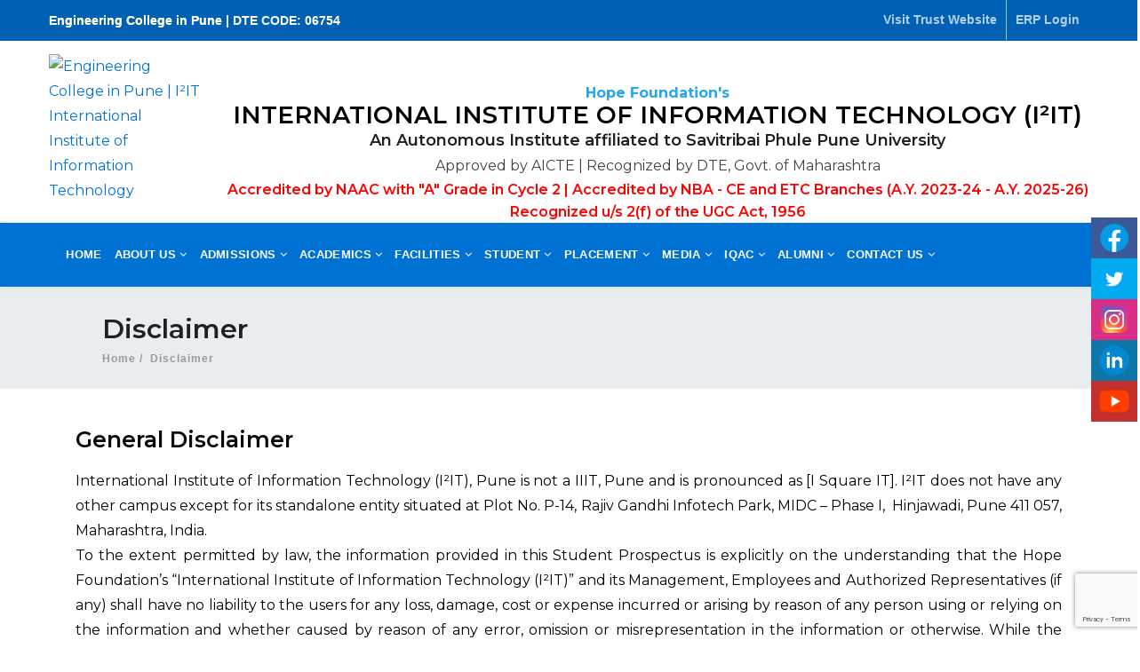

--- FILE ---
content_type: text/html; charset=UTF-8
request_url: https://www.isquareit.edu.in/disclaimer/
body_size: 34287
content:
<!DOCTYPE html>
<html lang="en-US">
<head>
    <meta charset="UTF-8">
    <meta name="viewport" content="width=device-width, initial-scale=1">
    <meta http-equiv="X-UA-Compatible" content="IE=edge">
	<meta name="facebook-domain-verification" content="dbbr8rnlprc456w9udnx9qf8mgwu0e" />
    <link rel="profile" href="http://gmpg.org/xfn/11">
    <link rel="pingback" href="https://www.isquareit.edu.in/xmlrpc.php">
	<script src="https://www.google.com/recaptcha/api.js?onload=onloadCallback&render=explicit" async defer></script>
    <title>Disclaimer &#8211; Engineering College in Pune | I²IT International Institute of Information Technology</title>
<style type="text/css" data-type="vc_shortcodes-custom-css">.vc_custom_1529664632071{margin-top: -75px !important;padding-top: 15px !important;padding-right: 15px !important;padding-bottom: 15px !important;padding-left: 15px !important;}.vc_custom_1529664524453{margin-top: -20px !important;padding-top: 15px !important;padding-right: 15px !important;padding-bottom: 15px !important;padding-left: 15px !important;background-color: #f2f2f2 !important;}.vc_custom_1529664645336{margin-top: -20px !important;margin-bottom: -100px !important;padding-top: 15px !important;padding-right: 15px !important;padding-bottom: 15px !important;padding-left: 15px !important;}</style><meta name='robots' content='max-image-preview:large' />
	<style>img:is([sizes="auto" i], [sizes^="auto," i]) { contain-intrinsic-size: 3000px 1500px }</style>
	<link rel='dns-prefetch' href='//www.isquareit.edu.in' />
<link rel='dns-prefetch' href='//maps.googleapis.com' />
<link rel='dns-prefetch' href='//fonts.googleapis.com' />
<link rel='preconnect' href='https://fonts.gstatic.com' crossorigin />
<link rel="alternate" type="application/rss+xml" title="Engineering College in Pune | I²IT International Institute of Information Technology &raquo; Feed" href="https://www.isquareit.edu.in/feed/" />
<link rel="alternate" type="application/rss+xml" title="Engineering College in Pune | I²IT International Institute of Information Technology &raquo; Comments Feed" href="https://www.isquareit.edu.in/comments/feed/" />
<script type="text/javascript">
/* <![CDATA[ */
window._wpemojiSettings = {"baseUrl":"https:\/\/s.w.org\/images\/core\/emoji\/16.0.1\/72x72\/","ext":".png","svgUrl":"https:\/\/s.w.org\/images\/core\/emoji\/16.0.1\/svg\/","svgExt":".svg","source":{"concatemoji":"https:\/\/www.isquareit.edu.in\/wp-includes\/js\/wp-emoji-release.min.js?ver=6.8.2"}};
/*! This file is auto-generated */
!function(s,n){var o,i,e;function c(e){try{var t={supportTests:e,timestamp:(new Date).valueOf()};sessionStorage.setItem(o,JSON.stringify(t))}catch(e){}}function p(e,t,n){e.clearRect(0,0,e.canvas.width,e.canvas.height),e.fillText(t,0,0);var t=new Uint32Array(e.getImageData(0,0,e.canvas.width,e.canvas.height).data),a=(e.clearRect(0,0,e.canvas.width,e.canvas.height),e.fillText(n,0,0),new Uint32Array(e.getImageData(0,0,e.canvas.width,e.canvas.height).data));return t.every(function(e,t){return e===a[t]})}function u(e,t){e.clearRect(0,0,e.canvas.width,e.canvas.height),e.fillText(t,0,0);for(var n=e.getImageData(16,16,1,1),a=0;a<n.data.length;a++)if(0!==n.data[a])return!1;return!0}function f(e,t,n,a){switch(t){case"flag":return n(e,"\ud83c\udff3\ufe0f\u200d\u26a7\ufe0f","\ud83c\udff3\ufe0f\u200b\u26a7\ufe0f")?!1:!n(e,"\ud83c\udde8\ud83c\uddf6","\ud83c\udde8\u200b\ud83c\uddf6")&&!n(e,"\ud83c\udff4\udb40\udc67\udb40\udc62\udb40\udc65\udb40\udc6e\udb40\udc67\udb40\udc7f","\ud83c\udff4\u200b\udb40\udc67\u200b\udb40\udc62\u200b\udb40\udc65\u200b\udb40\udc6e\u200b\udb40\udc67\u200b\udb40\udc7f");case"emoji":return!a(e,"\ud83e\udedf")}return!1}function g(e,t,n,a){var r="undefined"!=typeof WorkerGlobalScope&&self instanceof WorkerGlobalScope?new OffscreenCanvas(300,150):s.createElement("canvas"),o=r.getContext("2d",{willReadFrequently:!0}),i=(o.textBaseline="top",o.font="600 32px Arial",{});return e.forEach(function(e){i[e]=t(o,e,n,a)}),i}function t(e){var t=s.createElement("script");t.src=e,t.defer=!0,s.head.appendChild(t)}"undefined"!=typeof Promise&&(o="wpEmojiSettingsSupports",i=["flag","emoji"],n.supports={everything:!0,everythingExceptFlag:!0},e=new Promise(function(e){s.addEventListener("DOMContentLoaded",e,{once:!0})}),new Promise(function(t){var n=function(){try{var e=JSON.parse(sessionStorage.getItem(o));if("object"==typeof e&&"number"==typeof e.timestamp&&(new Date).valueOf()<e.timestamp+604800&&"object"==typeof e.supportTests)return e.supportTests}catch(e){}return null}();if(!n){if("undefined"!=typeof Worker&&"undefined"!=typeof OffscreenCanvas&&"undefined"!=typeof URL&&URL.createObjectURL&&"undefined"!=typeof Blob)try{var e="postMessage("+g.toString()+"("+[JSON.stringify(i),f.toString(),p.toString(),u.toString()].join(",")+"));",a=new Blob([e],{type:"text/javascript"}),r=new Worker(URL.createObjectURL(a),{name:"wpTestEmojiSupports"});return void(r.onmessage=function(e){c(n=e.data),r.terminate(),t(n)})}catch(e){}c(n=g(i,f,p,u))}t(n)}).then(function(e){for(var t in e)n.supports[t]=e[t],n.supports.everything=n.supports.everything&&n.supports[t],"flag"!==t&&(n.supports.everythingExceptFlag=n.supports.everythingExceptFlag&&n.supports[t]);n.supports.everythingExceptFlag=n.supports.everythingExceptFlag&&!n.supports.flag,n.DOMReady=!1,n.readyCallback=function(){n.DOMReady=!0}}).then(function(){return e}).then(function(){var e;n.supports.everything||(n.readyCallback(),(e=n.source||{}).concatemoji?t(e.concatemoji):e.wpemoji&&e.twemoji&&(t(e.twemoji),t(e.wpemoji)))}))}((window,document),window._wpemojiSettings);
/* ]]> */
</script>
<style id='wp-emoji-styles-inline-css' type='text/css'>

	img.wp-smiley, img.emoji {
		display: inline !important;
		border: none !important;
		box-shadow: none !important;
		height: 1em !important;
		width: 1em !important;
		margin: 0 0.07em !important;
		vertical-align: -0.1em !important;
		background: none !important;
		padding: 0 !important;
	}
</style>
<link rel='stylesheet' id='wp-block-library-css' href='https://www.isquareit.edu.in/wp-includes/css/dist/block-library/style.min.css?ver=6.8.2'  media='all' />
<style id='classic-theme-styles-inline-css' type='text/css'>
/*! This file is auto-generated */
.wp-block-button__link{color:#fff;background-color:#32373c;border-radius:9999px;box-shadow:none;text-decoration:none;padding:calc(.667em + 2px) calc(1.333em + 2px);font-size:1.125em}.wp-block-file__button{background:#32373c;color:#fff;text-decoration:none}
</style>
<style id='global-styles-inline-css' type='text/css'>
:root{--wp--preset--aspect-ratio--square: 1;--wp--preset--aspect-ratio--4-3: 4/3;--wp--preset--aspect-ratio--3-4: 3/4;--wp--preset--aspect-ratio--3-2: 3/2;--wp--preset--aspect-ratio--2-3: 2/3;--wp--preset--aspect-ratio--16-9: 16/9;--wp--preset--aspect-ratio--9-16: 9/16;--wp--preset--color--black: #000000;--wp--preset--color--cyan-bluish-gray: #abb8c3;--wp--preset--color--white: #ffffff;--wp--preset--color--pale-pink: #f78da7;--wp--preset--color--vivid-red: #cf2e2e;--wp--preset--color--luminous-vivid-orange: #ff6900;--wp--preset--color--luminous-vivid-amber: #fcb900;--wp--preset--color--light-green-cyan: #7bdcb5;--wp--preset--color--vivid-green-cyan: #00d084;--wp--preset--color--pale-cyan-blue: #8ed1fc;--wp--preset--color--vivid-cyan-blue: #0693e3;--wp--preset--color--vivid-purple: #9b51e0;--wp--preset--gradient--vivid-cyan-blue-to-vivid-purple: linear-gradient(135deg,rgba(6,147,227,1) 0%,rgb(155,81,224) 100%);--wp--preset--gradient--light-green-cyan-to-vivid-green-cyan: linear-gradient(135deg,rgb(122,220,180) 0%,rgb(0,208,130) 100%);--wp--preset--gradient--luminous-vivid-amber-to-luminous-vivid-orange: linear-gradient(135deg,rgba(252,185,0,1) 0%,rgba(255,105,0,1) 100%);--wp--preset--gradient--luminous-vivid-orange-to-vivid-red: linear-gradient(135deg,rgba(255,105,0,1) 0%,rgb(207,46,46) 100%);--wp--preset--gradient--very-light-gray-to-cyan-bluish-gray: linear-gradient(135deg,rgb(238,238,238) 0%,rgb(169,184,195) 100%);--wp--preset--gradient--cool-to-warm-spectrum: linear-gradient(135deg,rgb(74,234,220) 0%,rgb(151,120,209) 20%,rgb(207,42,186) 40%,rgb(238,44,130) 60%,rgb(251,105,98) 80%,rgb(254,248,76) 100%);--wp--preset--gradient--blush-light-purple: linear-gradient(135deg,rgb(255,206,236) 0%,rgb(152,150,240) 100%);--wp--preset--gradient--blush-bordeaux: linear-gradient(135deg,rgb(254,205,165) 0%,rgb(254,45,45) 50%,rgb(107,0,62) 100%);--wp--preset--gradient--luminous-dusk: linear-gradient(135deg,rgb(255,203,112) 0%,rgb(199,81,192) 50%,rgb(65,88,208) 100%);--wp--preset--gradient--pale-ocean: linear-gradient(135deg,rgb(255,245,203) 0%,rgb(182,227,212) 50%,rgb(51,167,181) 100%);--wp--preset--gradient--electric-grass: linear-gradient(135deg,rgb(202,248,128) 0%,rgb(113,206,126) 100%);--wp--preset--gradient--midnight: linear-gradient(135deg,rgb(2,3,129) 0%,rgb(40,116,252) 100%);--wp--preset--font-size--small: 13px;--wp--preset--font-size--medium: 20px;--wp--preset--font-size--large: 36px;--wp--preset--font-size--x-large: 42px;--wp--preset--spacing--20: 0.44rem;--wp--preset--spacing--30: 0.67rem;--wp--preset--spacing--40: 1rem;--wp--preset--spacing--50: 1.5rem;--wp--preset--spacing--60: 2.25rem;--wp--preset--spacing--70: 3.38rem;--wp--preset--spacing--80: 5.06rem;--wp--preset--shadow--natural: 6px 6px 9px rgba(0, 0, 0, 0.2);--wp--preset--shadow--deep: 12px 12px 50px rgba(0, 0, 0, 0.4);--wp--preset--shadow--sharp: 6px 6px 0px rgba(0, 0, 0, 0.2);--wp--preset--shadow--outlined: 6px 6px 0px -3px rgba(255, 255, 255, 1), 6px 6px rgba(0, 0, 0, 1);--wp--preset--shadow--crisp: 6px 6px 0px rgba(0, 0, 0, 1);}:where(.is-layout-flex){gap: 0.5em;}:where(.is-layout-grid){gap: 0.5em;}body .is-layout-flex{display: flex;}.is-layout-flex{flex-wrap: wrap;align-items: center;}.is-layout-flex > :is(*, div){margin: 0;}body .is-layout-grid{display: grid;}.is-layout-grid > :is(*, div){margin: 0;}:where(.wp-block-columns.is-layout-flex){gap: 2em;}:where(.wp-block-columns.is-layout-grid){gap: 2em;}:where(.wp-block-post-template.is-layout-flex){gap: 1.25em;}:where(.wp-block-post-template.is-layout-grid){gap: 1.25em;}.has-black-color{color: var(--wp--preset--color--black) !important;}.has-cyan-bluish-gray-color{color: var(--wp--preset--color--cyan-bluish-gray) !important;}.has-white-color{color: var(--wp--preset--color--white) !important;}.has-pale-pink-color{color: var(--wp--preset--color--pale-pink) !important;}.has-vivid-red-color{color: var(--wp--preset--color--vivid-red) !important;}.has-luminous-vivid-orange-color{color: var(--wp--preset--color--luminous-vivid-orange) !important;}.has-luminous-vivid-amber-color{color: var(--wp--preset--color--luminous-vivid-amber) !important;}.has-light-green-cyan-color{color: var(--wp--preset--color--light-green-cyan) !important;}.has-vivid-green-cyan-color{color: var(--wp--preset--color--vivid-green-cyan) !important;}.has-pale-cyan-blue-color{color: var(--wp--preset--color--pale-cyan-blue) !important;}.has-vivid-cyan-blue-color{color: var(--wp--preset--color--vivid-cyan-blue) !important;}.has-vivid-purple-color{color: var(--wp--preset--color--vivid-purple) !important;}.has-black-background-color{background-color: var(--wp--preset--color--black) !important;}.has-cyan-bluish-gray-background-color{background-color: var(--wp--preset--color--cyan-bluish-gray) !important;}.has-white-background-color{background-color: var(--wp--preset--color--white) !important;}.has-pale-pink-background-color{background-color: var(--wp--preset--color--pale-pink) !important;}.has-vivid-red-background-color{background-color: var(--wp--preset--color--vivid-red) !important;}.has-luminous-vivid-orange-background-color{background-color: var(--wp--preset--color--luminous-vivid-orange) !important;}.has-luminous-vivid-amber-background-color{background-color: var(--wp--preset--color--luminous-vivid-amber) !important;}.has-light-green-cyan-background-color{background-color: var(--wp--preset--color--light-green-cyan) !important;}.has-vivid-green-cyan-background-color{background-color: var(--wp--preset--color--vivid-green-cyan) !important;}.has-pale-cyan-blue-background-color{background-color: var(--wp--preset--color--pale-cyan-blue) !important;}.has-vivid-cyan-blue-background-color{background-color: var(--wp--preset--color--vivid-cyan-blue) !important;}.has-vivid-purple-background-color{background-color: var(--wp--preset--color--vivid-purple) !important;}.has-black-border-color{border-color: var(--wp--preset--color--black) !important;}.has-cyan-bluish-gray-border-color{border-color: var(--wp--preset--color--cyan-bluish-gray) !important;}.has-white-border-color{border-color: var(--wp--preset--color--white) !important;}.has-pale-pink-border-color{border-color: var(--wp--preset--color--pale-pink) !important;}.has-vivid-red-border-color{border-color: var(--wp--preset--color--vivid-red) !important;}.has-luminous-vivid-orange-border-color{border-color: var(--wp--preset--color--luminous-vivid-orange) !important;}.has-luminous-vivid-amber-border-color{border-color: var(--wp--preset--color--luminous-vivid-amber) !important;}.has-light-green-cyan-border-color{border-color: var(--wp--preset--color--light-green-cyan) !important;}.has-vivid-green-cyan-border-color{border-color: var(--wp--preset--color--vivid-green-cyan) !important;}.has-pale-cyan-blue-border-color{border-color: var(--wp--preset--color--pale-cyan-blue) !important;}.has-vivid-cyan-blue-border-color{border-color: var(--wp--preset--color--vivid-cyan-blue) !important;}.has-vivid-purple-border-color{border-color: var(--wp--preset--color--vivid-purple) !important;}.has-vivid-cyan-blue-to-vivid-purple-gradient-background{background: var(--wp--preset--gradient--vivid-cyan-blue-to-vivid-purple) !important;}.has-light-green-cyan-to-vivid-green-cyan-gradient-background{background: var(--wp--preset--gradient--light-green-cyan-to-vivid-green-cyan) !important;}.has-luminous-vivid-amber-to-luminous-vivid-orange-gradient-background{background: var(--wp--preset--gradient--luminous-vivid-amber-to-luminous-vivid-orange) !important;}.has-luminous-vivid-orange-to-vivid-red-gradient-background{background: var(--wp--preset--gradient--luminous-vivid-orange-to-vivid-red) !important;}.has-very-light-gray-to-cyan-bluish-gray-gradient-background{background: var(--wp--preset--gradient--very-light-gray-to-cyan-bluish-gray) !important;}.has-cool-to-warm-spectrum-gradient-background{background: var(--wp--preset--gradient--cool-to-warm-spectrum) !important;}.has-blush-light-purple-gradient-background{background: var(--wp--preset--gradient--blush-light-purple) !important;}.has-blush-bordeaux-gradient-background{background: var(--wp--preset--gradient--blush-bordeaux) !important;}.has-luminous-dusk-gradient-background{background: var(--wp--preset--gradient--luminous-dusk) !important;}.has-pale-ocean-gradient-background{background: var(--wp--preset--gradient--pale-ocean) !important;}.has-electric-grass-gradient-background{background: var(--wp--preset--gradient--electric-grass) !important;}.has-midnight-gradient-background{background: var(--wp--preset--gradient--midnight) !important;}.has-small-font-size{font-size: var(--wp--preset--font-size--small) !important;}.has-medium-font-size{font-size: var(--wp--preset--font-size--medium) !important;}.has-large-font-size{font-size: var(--wp--preset--font-size--large) !important;}.has-x-large-font-size{font-size: var(--wp--preset--font-size--x-large) !important;}
:where(.wp-block-post-template.is-layout-flex){gap: 1.25em;}:where(.wp-block-post-template.is-layout-grid){gap: 1.25em;}
:where(.wp-block-columns.is-layout-flex){gap: 2em;}:where(.wp-block-columns.is-layout-grid){gap: 2em;}
:root :where(.wp-block-pullquote){font-size: 1.5em;line-height: 1.6;}
</style>
<link rel='stylesheet' id='awsm-team-css' href='https://www.isquareit.edu.in/wp-content/plugins/awsm-team-pro/css/team.min.css?ver=1.1'  media='all' />
<link rel='stylesheet' id='contact-form-7-css' href='https://www.isquareit.edu.in/wp-content/plugins/contact-form-7/includes/css/styles.css?ver=6.1.4'  media='all' />
<link rel='stylesheet' id='htmegavc-global-style-css' href='https://www.isquareit.edu.in/wp-content/plugins/ht-mega-for-wpbakery/assets/css/global.css?ver=6.8.2'  media='all' />
<link rel='stylesheet' id='htbbootstrap-css' href='https://www.isquareit.edu.in/wp-content/plugins/ht-mega-for-wpbakery/libs/bootstrap/htbbootstrap.css?ver=6.8.2'  media='all' />
<link rel='stylesheet' id='wpsm_ac-font-awesome-front-css' href='https://www.isquareit.edu.in/wp-content/plugins/responsive-accordion-and-collapse/css/font-awesome/css/font-awesome.min.css?ver=6.8.2'  media='all' />
<link rel='stylesheet' id='wpsm_ac_bootstrap-front-css' href='https://www.isquareit.edu.in/wp-content/plugins/responsive-accordion-and-collapse/css/bootstrap-front.css?ver=6.8.2'  media='all' />
<link rel='stylesheet' id='stikcy-social-link-style-css' href='https://www.isquareit.edu.in/wp-content/plugins/sticky-social-link/css/sslink-frontend.css?ver=1.0.0'  media='all' />
<link rel='stylesheet' id='wonderplugin-gridgallery-engine-css-css' href='https://www.isquareit.edu.in/wp-content/plugins/wonderplugin-gridgallery/engine/wonderplugingridgalleryengine.css?ver=6.8.2'  media='all' />
<link rel='stylesheet' id='wpos-slick-style-css' href='https://www.isquareit.edu.in/wp-content/plugins/wp-logo-showcase-responsive-slider-slider/assets/css/slick.css?ver=3.8.5'  media='all' />
<link rel='stylesheet' id='wpls-public-style-css' href='https://www.isquareit.edu.in/wp-content/plugins/wp-logo-showcase-responsive-slider-slider/assets/css/wpls-public.css?ver=3.8.5'  media='all' />
<link rel='stylesheet' id='wpcf7-redirect-script-frontend-css' href='https://www.isquareit.edu.in/wp-content/plugins/wpcf7-redirect/build/assets/frontend-script.css?ver=2c532d7e2be36f6af233'  media='all' />
<link rel='stylesheet' id='font-awesome-css' href='https://www.isquareit.edu.in/wp-content/plugins/js_composer/assets/lib/bower/font-awesome/css/font-awesome.min.css?ver=6.0.5'  media='all' />
<link rel='stylesheet' id='flaticon-css' href='https://www.isquareit.edu.in/wp-content/themes/edukare/fonts/flaticon/flaticon.css?ver=6.0.5'  media='screen' />
<link rel='stylesheet' id='bootstrap-css' href='https://www.isquareit.edu.in/wp-content/themes/edukare/css/bootstrap.min.css?ver=3.3.7'  media='all' />
<link rel='stylesheet' id='swipper-css' href='https://www.isquareit.edu.in/wp-content/themes/edukare/css/swipper.min.css'  media='all' />
<link rel='stylesheet' id='magnific-css' href='https://www.isquareit.edu.in/wp-content/themes/edukare/css/magnific-popup.css'  media='all' />
<link rel='stylesheet' id='nice-select-css' href='https://www.isquareit.edu.in/wp-content/themes/edukare/css/nice-select.css'  media='all' />
<link rel='stylesheet' id='stylesheet-css' href='https://www.isquareit.edu.in/wp-content/themes/edukare/style.css?ver=6.8.2'  media='all' />
<link rel='stylesheet' id='htmegavc_accordion-css' href='https://www.isquareit.edu.in/wp-content/plugins/ht-mega-for-wpbakery/addons/accordion/css/accordion.css?ver=6.8.2'  media='all' />
<link rel='stylesheet' id='htmegavc_animated_heading-css' href='https://www.isquareit.edu.in/wp-content/plugins/ht-mega-for-wpbakery/addons/animated-heading/css/animated-heading.css?ver=6.8.2'  media='all' />
<link rel='stylesheet' id='htmegavc_button-css' href='https://www.isquareit.edu.in/wp-content/plugins/ht-mega-for-wpbakery/addons/button/css/button.css?ver=6.8.2'  media='all' />
<link rel='stylesheet' id='htmegavc-blockquote-css' href='https://www.isquareit.edu.in/wp-content/plugins/ht-mega-for-wpbakery/addons/blockquote/css/blockquote.css?ver=6.8.2'  media='all' />
<link rel='stylesheet' id='htmegavc_brands-css' href='https://www.isquareit.edu.in/wp-content/plugins/ht-mega-for-wpbakery/addons/brands/css/brands.css?ver=6.8.2'  media='all' />
<link rel='stylesheet' id='htmegavc_business_hours-css' href='https://www.isquareit.edu.in/wp-content/plugins/ht-mega-for-wpbakery/addons/business-hours/css/business-hours.css?ver=6.8.2'  media='all' />
<link rel='stylesheet' id='htmegavc-cta-css' href='https://www.isquareit.edu.in/wp-content/plugins/ht-mega-for-wpbakery/addons/call-to-action/css/call-to-action.css?ver=6.8.2'  media='all' />
<link rel='stylesheet' id='htmegavc-countdown-css' href='https://www.isquareit.edu.in/wp-content/plugins/ht-mega-for-wpbakery/addons/countdown/css/countdown.css?ver=6.8.2'  media='all' />
<link rel='stylesheet' id='htmegavc-counter-css' href='https://www.isquareit.edu.in/wp-content/plugins/ht-mega-for-wpbakery/addons/counter/css/counter.css?ver=6.8.2'  media='all' />
<link rel='stylesheet' id='htmegavc-dropcaps-css' href='https://www.isquareit.edu.in/wp-content/plugins/ht-mega-for-wpbakery/addons/dropcaps/css/dropcaps.css?ver=6.8.2'  media='all' />
<link rel='stylesheet' id='slick-css' href='https://www.isquareit.edu.in/wp-content/plugins/ht-mega-for-wpbakery/libs/slick-slider/slick.min.css?ver=6.8.2'  media='all' />
<link rel='stylesheet' id='thumbgallery-css' href='https://www.isquareit.edu.in/wp-content/plugins/ht-mega-for-wpbakery/addons/slider-thumb-gallery/css/thumbgallery.css?ver=6.8.2'  media='all' />
<link rel='stylesheet' id='colorbox-css' href='https://www.isquareit.edu.in/wp-content/plugins/ht-mega-for-wpbakery/libs/colorbox/colorbox.css?ver=6.8.2'  media='all' />
<link rel='stylesheet' id='justifiedgallery-css' href='https://www.isquareit.edu.in/wp-content/plugins/ht-mega-for-wpbakery/libs/justified-gallery/justifiedgallery.css?ver=6.8.2'  media='all' />
<link rel='stylesheet' id='htmegavc-justify-gallery-css' href='https://www.isquareit.edu.in/wp-content/plugins/ht-mega-for-wpbakery/addons/image-justify-gallery/css/image-justify-gallery.css?ver=6.8.2'  media='all' />
<link rel='stylesheet' id='beerslider-css' href='https://www.isquareit.edu.in/wp-content/plugins/ht-mega-for-wpbakery/libs/beerslider/BeerSlider.css?ver=6.8.2'  media='all' />
<link rel='stylesheet' id='htmegavc-image-comparison-css' href='https://www.isquareit.edu.in/wp-content/plugins/ht-mega-for-wpbakery/addons/image-comparison/css/image-comparison.css?ver=6.8.2'  media='all' />
<link rel='stylesheet' id='htmegavc-image-grid-css' href='https://www.isquareit.edu.in/wp-content/plugins/ht-mega-for-wpbakery/addons/image-grid/css/image-grid.css?ver=6.8.2'  media='all' />
<link rel='stylesheet' id='htmegavc-magnifier-css' href='https://www.isquareit.edu.in/wp-content/plugins/ht-mega-for-wpbakery/addons/image-magnifier/css/magnifier.css?ver=6.8.2'  media='all' />
<link rel='stylesheet' id='magnific-popup-css' href='https://www.isquareit.edu.in/wp-content/plugins/ht-mega-for-wpbakery/libs/magnific-popup/magnific-popup.css?ver=6.8.2'  media='all' />
<link rel='stylesheet' id='htmegavc-lightbox-css' href='https://www.isquareit.edu.in/wp-content/plugins/ht-mega-for-wpbakery/addons/lightbox/css/lightbox.css?ver=6.8.2'  media='all' />
<link rel='stylesheet' id='htmegavc-popover-css' href='https://www.isquareit.edu.in/wp-content/plugins/ht-mega-for-wpbakery/addons/popover/css/popover.css?ver=6.8.2'  media='all' />
<link rel='stylesheet' id='htmegavc_pricing_table-css' href='https://www.isquareit.edu.in/wp-content/plugins/ht-mega-for-wpbakery/addons/pricing-table/css/pricing-table.css?ver=6.8.2'  media='all' />
<link rel='stylesheet' id='htmegavc_progress_bar-css' href='https://www.isquareit.edu.in/wp-content/plugins/ht-mega-for-wpbakery/addons/progress-bar/css/progress-bar.css?ver=6.8.2'  media='all' />
<link rel='stylesheet' id='htmegavc_section_title-css' href='https://www.isquareit.edu.in/wp-content/plugins/ht-mega-for-wpbakery/addons/section-title/css/section-title.css?ver=6.8.2'  media='all' />
<link rel='stylesheet' id='htmegavc_testimonial-css' href='https://www.isquareit.edu.in/wp-content/plugins/ht-mega-for-wpbakery/addons/testimonial/css/testimonial.css?ver=6.8.2'  media='all' />
<link rel='stylesheet' id='animate-css' href='https://www.isquareit.edu.in/wp-content/plugins/ht-mega-for-wpbakery/libs/animate-css/animate.css?ver=6.8.2'  media='all' />
<link rel='stylesheet' id='htmegavc-team-css' href='https://www.isquareit.edu.in/wp-content/plugins/ht-mega-for-wpbakery/addons/team/css/team.css?ver=6.8.2'  media='all' />
<link rel='stylesheet' id='htmegavc-tooltip-css' href='https://www.isquareit.edu.in/wp-content/plugins/ht-mega-for-wpbakery/addons/tooltip/css/tooltip.css?ver=6.8.2'  media='all' />
<link rel='stylesheet' id='htmegavc-vertical-timeline-css' href='https://www.isquareit.edu.in/wp-content/plugins/ht-mega-for-wpbakery/addons/vertical-timeline/css/vertical-timeline.css?ver=6.8.2'  media='all' />
<link rel='stylesheet' id='jquery-mb-YTPlayer-css' href='https://www.isquareit.edu.in/wp-content/plugins/ht-mega-for-wpbakery/libs/ytplayer/jquery.mb.YTPlayer.min.css?ver=6.8.2'  media='all' />
<link rel='stylesheet' id='video-player-css' href='https://www.isquareit.edu.in/wp-content/plugins/ht-mega-for-wpbakery/addons/video-player/css/video-player.css?ver=6.8.2'  media='all' />
<link rel='stylesheet' id='htmegavc_contact_form_seven-css' href='https://www.isquareit.edu.in/wp-content/plugins/ht-mega-for-wpbakery/addons/contact-form-seven/css/contact-form-seven.css?ver=6.8.2'  media='all' />
<!--[if lt IE 9]>
<link rel='stylesheet' id='vc_lte_ie9-css' href='https://www.isquareit.edu.in/wp-content/plugins/js_composer/assets/css/vc_lte_ie9.min.css?ver=6.0.5'  media='screen' />
<![endif]-->
<link rel='stylesheet' id='js_composer_front-css' href='https://www.isquareit.edu.in/wp-content/plugins/js_composer/assets/css/js_composer.min.css?ver=6.0.5'  media='all' />
<link rel='stylesheet' id='js_composer_custom_css-css' href='//www.isquareit.edu.in/wp-content/uploads/js_composer/custom.css?ver=6.0.5'  media='all' />
<link rel='stylesheet' id='cf7cf-style-css' href='https://www.isquareit.edu.in/wp-content/plugins/cf7-conditional-fields/style.css?ver=2.6.7'  media='all' />
<link rel='stylesheet' id='tt-style-css' href='https://www.isquareit.edu.in/wp-content/plugins/tt-plugin/css/style.css'  media='all' />
<link rel='stylesheet' id='tt-custom-style-css' href='https://www.isquareit.edu.in/wp-content/plugins/tt-plugin/inc/custom-style.php'  media='all' />
<link rel="preload" as="style" href="https://fonts.googleapis.com/css?family=Montserrat:100,200,300,400,500,600,700,800,900,100italic,200italic,300italic,400italic,500italic,600italic,700italic,800italic,900italic&#038;subset=cyrillic-ext&#038;display=swap&#038;ver=1767592948" /><link rel="stylesheet" href="https://fonts.googleapis.com/css?family=Montserrat:100,200,300,400,500,600,700,800,900,100italic,200italic,300italic,400italic,500italic,600italic,700italic,800italic,900italic&#038;subset=cyrillic-ext&#038;display=swap&#038;ver=1767592948" media="print" onload="this.media='all'"><noscript><link rel="stylesheet" href="https://fonts.googleapis.com/css?family=Montserrat:100,200,300,400,500,600,700,800,900,100italic,200italic,300italic,400italic,500italic,600italic,700italic,800italic,900italic&#038;subset=cyrillic-ext&#038;display=swap&#038;ver=1767592948" /></noscript><script  src="https://www.isquareit.edu.in/wp-includes/js/jquery/jquery.min.js?ver=3.7.1" id="jquery-core-js"></script>
<script  src="https://www.isquareit.edu.in/wp-includes/js/jquery/jquery-migrate.min.js?ver=3.4.1" id="jquery-migrate-js"></script>
<script  src="https://www.isquareit.edu.in/wp-content/plugins/ht-mega-for-wpbakery/libs/bootstrap/popper.min.js?ver=6.8.2" id="popper-js"></script>
<script  src="https://www.isquareit.edu.in/wp-content/plugins/ht-mega-for-wpbakery/libs/bootstrap/htbbootstrap.js?ver=6.8.2" id="htbbootstrap-js"></script>
<script  src="https://www.isquareit.edu.in/wp-content/plugins/wonderplugin-gridgallery/engine/wonderplugingridlightbox.js?ver=13.8" id="wonderplugin-gridgallery-lightbox-script-js"></script>
<script  src="https://www.isquareit.edu.in/wp-content/plugins/wonderplugin-gridgallery/engine/wonderplugingridgallery.js?ver=13.8" id="wonderplugin-gridgallery-script-js"></script>
<script  src="https://www.isquareit.edu.in/wp-content/plugins/ht-mega-for-wpbakery/libs/easing/jquery.easing.1.3.js?ver=6.8.2" id="jquery-easing-js"></script>
<script  src="https://www.isquareit.edu.in/wp-content/plugins/ht-mega-for-wpbakery/libs/mousewheel/jquery.mousewheel.js?ver=6.8.2" id="jquery-mousewheel-js"></script>
<script  src="https://www.isquareit.edu.in/wp-content/plugins/ht-mega-for-wpbakery/libs/vaccordion/jquery.vaccordion.js?ver=6.8.2" id="jquery-vaccordion-js"></script>
<script  src="https://www.isquareit.edu.in/wp-content/plugins/ht-mega-for-wpbakery/addons/animated-heading/js/animated-heading.js?ver=6.8.2" id="htmegavc_animated_heading-js"></script>
<script  src="https://www.isquareit.edu.in/wp-content/plugins/ht-mega-for-wpbakery/libs/countdown/jquery-countdown.min.js?ver=6.8.2" id="jquery-countdown-js"></script>
<script  src="https://www.isquareit.edu.in/wp-content/plugins/ht-mega-for-wpbakery/libs/waypoints/waypoints.min.js?ver=6.8.2" id="waypoints-js"></script>
<script  src="https://www.isquareit.edu.in/wp-content/plugins/ht-mega-for-wpbakery/libs/counterup/jquery.counterup.js?ver=6.8.2" id="jquery-counterup-js"></script>
<script  src="https://www.isquareit.edu.in/wp-content/plugins/ht-mega-for-wpbakery/libs/slick-slider/slick.min.js?ver=6.8.2" id="slick-js"></script>
<script  src="https://maps.googleapis.com/maps/api/js?key=AIzaSyCfmCVTjRI007pC1Yk2o2d_EhgkjTsFVN8&amp;ver=6.8.2" id="google_map_api-js"></script>
<script  src="https://www.isquareit.edu.in/wp-content/plugins/ht-mega-for-wpbakery/libs/mapmarker/mapmarker.jquery.js?ver=6.8.2" id="mapmarker-jquery-js"></script>
<script  src="https://www.isquareit.edu.in/wp-content/plugins/ht-mega-for-wpbakery/libs/colorbox/jquery.colorbox-min.js?ver=6.8.2" id="jquery-colorbox-js"></script>
<script  src="https://www.isquareit.edu.in/wp-content/plugins/ht-mega-for-wpbakery/libs/justified-gallery/justifiedgallery.js?ver=6.8.2" id="justifiedgallery-js"></script>
<script  src="https://www.isquareit.edu.in/wp-content/plugins/ht-mega-for-wpbakery/libs/beerslider/jquery-beerslider-min.js?ver=6.8.2" id="jquery-beerslider-js"></script>
<script  src="https://www.isquareit.edu.in/wp-content/plugins/ht-mega-for-wpbakery/libs/magnifier/magnifier.js?ver=6.8.2" id="magnifier-js"></script>
<script  src="https://www.isquareit.edu.in/wp-content/plugins/ht-mega-for-wpbakery/libs/isotope/isotope.pkgd.min.js?ver=6.8.2" id="isotope-pkgd-js"></script>
<script  src="https://www.isquareit.edu.in/wp-content/plugins/ht-mega-for-wpbakery/libs/magnific-popup/jquery.magnific-popup.min.js?ver=6.8.2" id="jquery-magnific-popup-js"></script>
<script  src="https://www.isquareit.edu.in/wp-content/plugins/ht-mega-for-wpbakery/addons/team/js/htmegavc-team.js?ver=6.8.2" id="htmegavc-team-js"></script>
<script  src="https://www.isquareit.edu.in/wp-content/plugins/ht-mega-for-wpbakery/libs/ytplayer/jquery.mb.YTPlayer.min.js?ver=6.8.2" id="jquery-mb-YTPlayer-js"></script>
<link rel="https://api.w.org/" href="https://www.isquareit.edu.in/wp-json/" /><link rel="alternate" title="JSON" type="application/json" href="https://www.isquareit.edu.in/wp-json/wp/v2/pages/10287" /><link rel="EditURI" type="application/rsd+xml" title="RSD" href="https://www.isquareit.edu.in/xmlrpc.php?rsd" />
<meta name="generator" content="WordPress 6.8.2" />
<link rel="canonical" href="https://www.isquareit.edu.in/disclaimer/" />
<link rel='shortlink' href='https://www.isquareit.edu.in/?p=10287' />
<link rel="alternate" title="oEmbed (JSON)" type="application/json+oembed" href="https://www.isquareit.edu.in/wp-json/oembed/1.0/embed?url=https%3A%2F%2Fwww.isquareit.edu.in%2Fdisclaimer%2F" />
<link rel="alternate" title="oEmbed (XML)" type="text/xml+oembed" href="https://www.isquareit.edu.in/wp-json/oembed/1.0/embed?url=https%3A%2F%2Fwww.isquareit.edu.in%2Fdisclaimer%2F&#038;format=xml" />
<meta name="generator" content="Redux 4.5.9" /> 
<!-- Sticky Social Link Dynamic Style --> 
<style>
    :root{
        --sslinkPrimaryColor: ;
        --sslinkSecondaryColor: ;
        --sslinkBlackColor: ;
    }
    
</style>
<meta name="generator" content="Powered by WPBakery Page Builder - drag and drop page builder for WordPress."/>
<link rel="icon" href="https://www.isquareit.edu.in/wp-content/uploads/2022/08/cropped-I²IT-2-32x32.png" sizes="32x32" />
<link rel="icon" href="https://www.isquareit.edu.in/wp-content/uploads/2022/08/cropped-I²IT-2-192x192.png" sizes="192x192" />
<link rel="apple-touch-icon" href="https://www.isquareit.edu.in/wp-content/uploads/2022/08/cropped-I²IT-2-180x180.png" />
<meta name="msapplication-TileImage" content="https://www.isquareit.edu.in/wp-content/uploads/2022/08/cropped-I²IT-2-270x270.png" />
		<style type="text/css" id="wp-custom-css">
			/*#menu-downloads li.menu-item-31161 a{font-weight:700; color:#000!important;
	opacity:0;
}
#menu-downloads li.menu-item-31161{margin-top:30px}
ul li{color:#424242!important;}
.rs-background-video-layer iframe {visibility:inherit !important;}*/

/* Header css  */
.header-logo-section{
	background-color:#ffffff !important;
	min-height:160px;
}
li.hide-this{display:none;}
.vc_custom_1625808833487{
	padding-left: 0px!important;
	padding-right: 0px!important;}
.header-wrapper .navbar-default,.style-one .navbar-default .main-menu-wrapper{border:none!important;}
.header-line-1{ font-size: 18px!important; color: #212121; text-align: center; font-weight:bold;
}
.header-line-2{
	color: #212121; 
	text-align: center;
	line-height:1.3em;
}
.naacp{
		display:block;
		color:#ff0000;
		font-weight:bold;
		font-size:16px !important;
	}
/* Arrow Dropdown */

#menu-item-8881:after{
	content:">";
	position: absolute;
  top: 10px;
  left: 90%;
  font-size: 20px;
  font-weight: 500;
}

#menu-item-16012:after{
	content:">";
	position: absolute;
  top: 10px;
  left: 90%;
  font-size: 20px;
  font-weight: 500;
}

/* TOPBar RHS links */
ul.topbar-menu li.menu-item-object-custom.menu-item-2769{border-right:1px solid #ffffff99;}
/* Start Marquee*/
.marquee-container {
  width: 100%;
  overflow: hidden; /* Hides the overflowing text */
  white-space: nowrap; /* Prevents the text from wrapping */
  box-sizing: border-box;
}

.marquee-text {
	color:#fff;
	font-weight:600;
  display: inline-block; /* Makes the text movable within the container */
  animation: marquee-animation 40s linear infinite;
  padding-left: 100%; /* Starts the animation from off-screen */
}

@keyframes marquee-animation {
  0% { transform: translateX(0); } /* Start position */
  100% { transform: translateX(-100%); } /* End position */
}

/* Optional: Add a pause-on-hover effect */
.marquee-container:hover .marquee-text {
  animation-play-state: paused;
}

/* End Marquee*/
/* Footer social icons */

.company-address ul:nth-child(2) li .fa{
	background-color: #ffffff;
}
.fa-instagram{
	color: #DD2A7B !important;
}
.fa-youtube{
	color: #c4302b !important;
}
.fa-twitter{
	color: #00acee !important;
}
.fa-facebook-official{
	color: #4267B2 !important;
}

.header-contact-info ul li i, .primary-footer .footer-address .company-address i{
	background-color: #0072d3;
	font-size: 17px;
  color: #ffffff;
}

.fa-envelope{
	background-color: transparent !important;
}

.fa-map-marker{
	background-color: transparent !important;
	font-size:20px;
}
.newsletter-button{width:100%!important;}

/*welcome message margin setting*/
.vc_column-inner.vc_custom_1725340029161 .vc_cta3-container{margin-bottom:0px;}

.blink_me {
  animation: blinker 1s linear infinite;
}
.wpb_content_element .widget_nav_menu ul li a{text-transform:none;
font-weight:400;
font-size:16px;
letter-spacing:0.03em;}

@keyframes blinker {
	50%{
    opacity: 0.5;
  }
}

.header-contact-info p{
	margin-left:-140px;
}

.make-tp{
	margin-top:-15px;
}

.header-contact-info span{
	font-weight:600;
	line-height:1.6em;
}

.awsm-grid figure img{width:189px;height:210px;}
.style-one .navbar-default .main-menu-wrapper, .header-transparent .navbar-default, .navbar-default{
	background-color: #0072d3 !important;
}


.style-one .navbar-default .main-menu-wrapper {
	background-color: #0072d3 !important;
	border-bottom: 1px solid #ffffff;
}

.style-one .navbar-default .navbar-nav>li>a {
    color: #f7fbfe;
}
.style-one .navbar-default .navbar-nav>li>a .active {
    color: #f7fbfe;
}

.style-one .navbar-default .navbar-nav>li>a{
	  color: #ffffff;
}

.header-wrapper.sticky .navbar-default .navbar-nav>li>a {
    color: #000000;
}



/*-------END ------*/

.tt-testimonial-wrapper i{
	display:none;
}
/* Press Releases */

#wonderplugingridgallery-1 .wonderplugin-gridgallery-loadmore-btn{
	font-size: 14px !important;
}

.featured-event-wrapper{
	background-color: #e8e8e8 !important;
}

.tt-home-event:hover{
	color:#0072d3 !important;
}


/* Mobile Sidebar Menu */
.side.on{
	left: 0 !important;
}

/* Contact form design */
.downbro-input{
	    border: none;
    padding: 6px 1px 6px 10px;
    margin-left: 30px;
}
.download-bru{
	  margin-bottom:20px;
    color: #000000 !important;
    background-color: #ffffff !important;
    font-weight: bold;
	  border: 1px solid #ffffff !important;
}
.wpcf7 input[type="text"],
.wpcf7 input[type="email"],
.wpcf7 input[type="tel"]{
	padding: 6px 1px 6px 12px;
	font-weight:normal;
}
.wpcf7 select{
	margin-top: -15px;
	padding:10px;
}
.wpcf7 .select-sub-option{margin-bottom:15px;}
.wpcf7 label{margin-top:15px}

/* footer css*/

.primary-footer .tt-sidebar-wrapper .widget-title{
	margin-top: 50px;
}

/* Dropdown menu style */
ul>li {
   display: table-header-group;
}

/* contact info header dte code */
.header-top .contact-info{
	font-weight: bold;
	color:#ffff19 !important;
}
.header-top .contact-info:after{
	position: absolute;
	content:"Engineering College in Pune | DTE CODE: 06754";
	font-weight:bold;
	color:#ffffff !important;
}


.menu-item-2768{
	font-weight: bold;
	color:#ffff19 !important;
}

.snp-pop-9733 .snp-bld-step-1{
	    box-shadow: 2px 3px 5px #3a2f2f !important;
}
.tpo-statistics .ac_title_class{text-align:center}
@media only screen and (max-width: 768px){
	div{
	-webkit-column-width: 100%;
	}
	.wpls-logo-showcase .slick-dots{opacity:0;}
	
	.vc_custom_1611388031376{
    margin-top: 10px !important;
    margin-bottom: -26px;
 }	

	.i2it-text-head2{		
		color: red;
    font-size: 10px;
    text-align: center;   
    font-weight: 600;
	}
	.wpb-js-composer .vc_tta-color-grey.vc_tta-style-classic .vc_tta-panel.vc_active .vc_tta-panel-title>a{
    border-color: #f0f0f0;
    background-color: #1e73be;
    color: #fff!important;
		border-radius:2px;
}
	.wpb-js-composer .vc_tta-color-grey.vc_tta-style-classic .vc_tta-panel .vc_tta-panel-title>a:after{
		content:"\2192";
	position:absolute;
	font-size:25px;
	top:10px;
			right:20px;
	}
		.wpb-js-composer .vc_tta-color-grey.vc_tta-style-classic .vc_tta-panel.vc_active .vc_tta-panel-title>a:after{content:"	\2193";
	position:absolute;
	font-size:25px;
	top:8px;
			right:20px;
	}
}
/* Mobile screens */

@media screen and (min-width:400px) and (max-width:500px){
	}
.vc_custom_1635395392450 p{padding:0 15px}

.vc_custom_1611388031376 {
	margin-top: -145px;
}

@media (min-width: 768px){
	
	.i2it-text-head2{
		display:none;
	}
	.header-wrapper.style-one .nav {
    text-align: center;
    width: 86%;
   }
	.style-one .navbar-default{
margin-top:0px;
	}
.attr-nav > ul > li.side-menu{
	display:none;
}
	.i2it-text-head{
		display:none;
	}
	
	.btm-foot{
		text-align:center !important;
	}
	.header-top .no-gutters{
		width:768px;
		margin: auto;
	}
	.header-logo-section{
		width: 768px;
    margin-left: auto;
    margin-right: auto;
	}	
	.accred {
		margin-top: -135px !important;
 }
	
	
.wp-bakery-right-col{padding-left: 30px!important;}
	.wpb-js-composer 
}

@media (max-width: 767px){
		.navbar{min-height:90px;}
.style-one .navbar-default {
    background-color: white !important;
    margin-top: 0;
	}
	
	.i2it-text-head{
    min-width: 50%;
    font-size: 0.7em;    
    text-align: center;
    font-weight: 500;
		line-height:1.1em;
	}
	/*.hope-works{
		display:none;
	}*/
	
	.primary-footer .tt-sidebar-wrapper .widget-title{
		    padding-top: 30px !important;
    padding-bottom: 50px !important;
	}
	.wpcf7 input[type="text"], .wpcf7 input[type="email"], .wpcf7 input[type="tel"]{
		width: 100%;
	}
	.primary-footer .tt-sidebar-wrapper {
    padding: 0 !important;
    margin-top: -28px !important;
 }
}


.icon-block .tt-content p{
	font-size: 16px !important;
}
#menu-training-placements .wpb_content_element .widget_nav_menu ul li a {
    color: #fff;
}
.exami .vc_col-sm-10 {
    width: 80%;
}
div#admission-enq {
    padding-left: 20px;
    padding-right: 20px;
}
div#admission-enq p {
    text-align:center;
}
div#admission-en .contact-addr .row {
    background: transparent;
    
}
.exami .vc_col-sm-2 {
    width: 20%;
}
.exami h2 {
    font-size: 14px !important;
}
.navbar-logo img {
    width: 100%;
    margin-top: -20px;
}
.page-id-9995 .head-master-message p {
    display: none;
}
.page-id-9995 .head-master-biography img {
    margin-bottom: -30px;
    margin-top: 0px;
}
.page-id-9995 .head-master-biography h2 {
    margin-top: -50px;
    font-size: 27px;
    line-height: 35px;
}

.header-contact-info:before {
 content:"\A INTERNATIONAL INSTITUTE OF INFORMATION TECHNOLOGY (I²IT)";
	display: block;
	white-space: pre-wrap;
    color: #000000;
	font-weight: 600;
    top:5px;
    font-size: 1.7em;
	cursor: pointer !important;
	
}

.header-contact-info {
    margin-top: -50px;
	text-align:center;
}
/* Hope Foundation's Header */
.hope-works{
	/*display:none;*/
	text-align: center;
    color: #27a7ea;
    font-weight: bold;
    margin-top: 10px;
	margin-bottom:20px;
}
.header-line1{font-size: 18px!important;; color: #212121; text-align: center; font-weight:600}

/* PC Desktop */

@media only screen and (max-width:1026px) and (min-width:990px) {
	
	.header-top .no-gutters{
		width:990px;margin: auto;
	}
	.header-logo-section {
		width: 990px;}
	.style-one .attr-nav {
    margin-right: 5px;
    margin-top: 33px;
 }
	.header-contact-info:before {
    font-size: 25px !important;
    right: 255px !important;
    margin-top: -51px;
}
	.accred {
		margin-top: -158px !important;
 }
	.navbar-logo img {
    width: fit-content;
    margin-top: -20px;
}
	.header-logo-section {
    margin-left: 25px;
}
	.header-contact-info p {
    margin-left: -100px;
 }
	/*alumni photos*/
.vc_custom_1721392301430 .wpb_single_image .vc_figure img {
max-width:90px}
}

/*
Large display size
*/
@media only screen and (min-width: 1024px) {
	.header-top .no-gutters{
		width:990px;
		margin: auto;
	}
	.header-logo-section {
		width: 990px;}
	.header-contact-info:before {
		 margin-top: -51px;
	}
	.header-contact-info label{
		font-size:13px;
	}
	.header-contact-info ul li{
		font-size:13px;
	}
	ul>li {
    display: block;
}
.event-details-panel{
		    min-height: 100% !important;
	}
		.header-contact-info ul:before {
		font-size:14px;
		left: 360px !important;
	}
	.event-details-panel{
		    min-height: 100% !important;
	}	
}

@media only screen and (min-width:1400px) {
	.header-top .no-gutters{
		width:1400px;
		margin: auto;
	}
	.header-logo-section {
		width: 1400px;}
.navbar-logo img{
	 width: 100%;
 }
}

@media only screen and (min-width:1790px) {
	.header-top .no-gutters{
		width:1790px;
		margin: auto;
	}
	.accred {
    margin-top: -172px !important;
}
} 

@media only screen and (min-width: 1199px) {	
	.header-top .no-gutters{
		width:1170px;
		margin: auto;
	}
	.header-logo-section {
		width: 1170px;}
	.header-contact-info:before {
		 margin-top: -51px;
	}	
	
	.header-contact-info label{
		font-size:13px;
	}
	.header-contact-info ul li{
		font-size:13px;
	}
	.header-contact-info ul:before {
		font-size:14px;
		left:440px !important;
	}	
	
	.navbar-nav>li .dropdown-menu{
	margin-top: -90px !important;
}
	
	/* Header style*/
	
	.header-wrapper.style-one .nav {
    text-align: center;
    width: 88%;
    margin-left: auto;
    margin-right: auto;
}
	.header-wrapper.navbar-fixed-top.style-one{margin-bottom:0!important;}
.navbar-nav>li {
    float: none;
    display: inline-block;
		margin-bottom:0;
}
.style-one .attr-nav {
     margin-top: 0px;
  }
.navbar-default .navbar-nav>li>a {
   	padding: 26px 15px !important;}
.navbar-nav li .dropdown-wrapper {
   	top: 198%!important;
}
	.event-details-panel{
		    min-height: 100% !important;
	}
}

/* style end */

/* Tablet screen resoltuion*/

@media only screen and (max-width: 768px){	
	.header-contact-info:before{
		top: 19px;
    right: 137px;
    font-size: 13px;
	}
	
	.header-contact-info ul:before{
		font-size: 14px;
    top: -64px;
    left: 230px;
    font-weight: 600;
	}
	/* top menu RHS links*/
	ul.topbar-menu li.menu-item-object-custom.menu-item-2769{border-left:1px solid #ffffff99;
	border-right:0;}
	
}

/************************/

/* Page title spacing */

div#snp-bld-step-1 th {
    font-weight: 400 !important;
    text-align: center;
    background: #2c59a8;
    color: #fff;
    border: 1px solid #103f92 !important;
}
div#snp-bld-step-1 span {
 color: #ffff !important;
}
div#snp-bld-step-1 td {
    text-align: center;
    font-size: 16px;
    border: 1px solid #103f92;
    color: #000;
    padding: 10px !important;
}
.page-title{
	padding: 20px !important;
}
.download-brochure input {
    position: relative;
    top: -20px;
}
div#snp-bld-step-1 a {
    background-color: #fff;
    padding: 10px 20px;
    font-size: 18px;
    font-weight: 500;
}
div#snp-bld-step-1 p {
    color: #fff;
}
#AnythingPopup_BoxClose1 a {
    padding: 0px 10px!important;
    font-weight: normal !important;
    background-color: #000 !important;
    width: 30px !important;
    font-size: 12px !important;
}
div#AnythingPopup_BoxContainer1 {
    top: 100px !important;
    left: 100px !important;
}
.download-brochure label {
      color:#000 !important;
}
.download-brochure p {
      margin-bottom: -20px;
}
.download-brochure input[type=submit] {
	color: #fff !important;
}
.download-brochure .wpcf7 {
    position: relative;
    top: -100px;
    background-color: #ddd !important;
    padding: 10px 20px;
}
.download-brochure input {
     color: #000 !important;
}
#AnythingPopup_BoxClose1 {
       width: 50px;
    margin: -2px;
}
#AnythingPopup_BoxContainerBody1 {
	overflow: hidden !important;}
li.tt-cart-count {
    display: none !important;
}
#AnythingPopup_BoxContainerHeader1 {
	height: 40px !important;}

ul#menu-top-menu img {
    width: 25px;
    margin: 0px -3px 0px -8px;
}

.edu-verify h2 {
    font-size: 20px;
    line-height: 30px;
}
.edu-verify p {
    font-size: 17px;
    text-align: justify !important;
}


.header-contact-info ul:before {
    /*content: "For Education Verification click here";*/
    color: #ffff19 !important;
    position: relative;
    font-size: 16px;
    top: -50px;
left:440px;
	font-weight: 700;
	cursor: pointer !important;
}
.header-contact-info ul {
    margin-top: 10px;
}
.navbar-default .navbar-nav>li>a {
   padding-left: 5px !important;
    padding-right: 5px !important;
    font-size: 13px !important;
    letter-spacing: 0.3px !important;
}
.home-4block p {
   height: 125px;
    font-size: 16px !important;
}
ul>li {
    color: #000;
}
.social-links ul li a i {
    padding: 9px 10px;
    margin-left: -50px;
}
.comm img {
    border: 2px solid #000;
}
.page-id-3044 .icon-block .tt-content p,.section2  .icon-block .tt-content p  {
      height: 130px;
}
.about h2{
	font-size:36px !important;
}
.wpls-logo-showcase .wpls-logo-cnt.slick-slide img{
	width:100% !important;
}
.wpls-logo-showcase .slick-dots li button{border: 2px solid #dcdcdc !important;}
.wpls-logo-showcase ul.slick-dots {
    left:0!important;
    right: 0!important;
	bottom:-48px!important;
}

.i2it-blog .vc_btn3.vc_btn3-color-juicy-pink.vc_btn3-style-flat {
  color: #fff;
    background-color: #0072d3;
    padding: 15px 25px !important;
    letter-spacing: 1px;
    margin: 0 auto;
    display: block;
    width: 140px;
    position: relative;
    top: 25px;
}
.i2it-blog .vc_gitem-post-data-source-post_excerpt {
    height: 375px !IMPORTANT;
}
.i2it-blog .vc_col-sm-12.vc_gitem-col.vc_gitem-col-align- {
    height: 600px;
}
.i2it-blog .vc_gitem-post-data-source-post_title {
    height: 100px;
}
.prof p {
    margin-top: -10px;
    font-size: 14px;
}
.prof {
    float: right;
    background-color: #0072d3;
    padding: 15px 90px;
	color: #fff;
}
p {
       text-align: justify;
}
.theimg img{
	width:300px;
}
.onethird {
    border: 1px solid #0072d3;
}
li#menu-item-8866:hover .sub-menu {
    display: block;
}
li#menu-item-8876:hover .sub-menu {
    display: block;
}
li#menu-item-8881:hover .sub-menu {
    display: block;
}
li#menu-item-11351:hover .sub-menu {
    display: block;
}
.stu .widget_nav_menu .menu .sub-menu {
    padding-left: 15px;
    display: none;
}
.stu ul.sub-menu li {
    display: block !important;
    float: none !important;
}
#menu-electronic a,#menu-it a,#menu-applied-science a, #menu-computer-engineering a,#menu-about-us a,#menu-admissions a,#menu-students-welfare a,#menu-students a {
    font-size: 13px !important;
    font-weight: 400 !important;
	color:#fff;
	text-transform: capitalize;
}
.ec-menu .wpb_content_element .widget_nav_menu ul li a {
    line-height: 50px !important;
    padding-left: 9px !important;
    padding-right: 8px !important;
}
.about-menu .wpb_content_element .widget_nav_menu ul li a {
  line-height: 50px !important;
    padding-left: 5px !important;
    padding-right: 5px !important;
}
.about-menu .wpb_content_element .widget_nav_menu {
    border-radius: 3px;
    min-height: 50px;
    overflow: hidden;
    padding: 0px 16px;
    background-color: #1e2226;
}
/*.admin-menu .vc_col-sm-12{
	width: 106%;
    margin-left: -30px;
}*/
.event-body .event-title h2{
	line-height: 1.3em;
}
.wpb_content_element .widget_nav_menu ul li.current-menu-item a, .wpb_content_element .widget_nav_menu ul li a:hover, .event-body .event-title h2 a:hover, .dropdown-menu > li > a:hover {
	color: #0072d3 !important;
	}
.ec-menu .wpb_content_element .widget_nav_menu {
    border-radius: 3px;
    min-height: 50px;
    overflow: hidden;
    padding: 0px 16px;
    background-color: #1e2226;
}
.course-details li {
    margin-bottom: 20px;
}
.course-details strong {
color: #212121;
}
.table-it tr{
	text-align:center;
}
.infra p.vc_custom_heading {
    position: relative;
    top: -77px;
    left: 50px;
}
.infra .vc_icon_element {
     margin-bottom: -40px;
	font-size: 10px;
	margin-left:25px;
	}
.infra p.vc_custom_heading {
     position: relative;
    top: 7px;
    left: 75px;
    margin-bottom: 5px;

}
span.vc_icon_element-icon.fa.fa-check-square
{
	color: #0072d3 !important;
}
.infra-msz img {
    width: 5%;
    margin-bottom: 10px !important;
    position: relative;
	margin-right: 15px;
}
.lab-col .wpb_wrapper,.lab-col1 .wpb_wrapper {
    background-color: #fff;
}
.lab-col h3 {
   color: #0072d3 !important;
    padding: 20px;
    margin-bottom: -15px;
}
.lab-col1 h3 {
   color: #212121 !important;
    padding: 20px;
    margin-bottom: -15px;
}
.lab-col p {
    color: #0072d3 !important;
    line-height: 30px;
    padding-right: 20px;
    padding-left: 20px;
	padding-bottom: 24px;
}
.lab-col1 p {
    color: #212121;
   line-height: 30px;
    padding-right: 20px;
    padding-left: 20px;
		padding-bottom: 24px;
}
.vc_tta-accordion .vc_tta-panel-heading h4 {
    font-size: 18px !IMPORTANT;
}
.vision-hover .vc-hoverbox-block-inner h2 {
    font-size: 22px !important;
    line-height: 35px !important;
	color:#fff !important;
	}
.vision-hover .vc-hoverbox-block {
    background-image: none !important;
    background-color: #0072d3;
	height:275px;
}
.vision-hover .vc-hoverbox-block.vc-hoverbox-back {
 background-color: rgba(0, 0, 0, .08) !important;
}
.vision-hover .vc-hoverbox-block-inner.vc-hoverbox-back-inner h2 {
    color: #212121 !IMPORTANT;
	font-size: 75px !important;
}

.openings .vc_column-inner {
    border: 1px solid #000;
}
.last-block  img{
	height:180px;
}

.page-id-4042 .head-master-message,.page-id-3623 .head-master-message,.page-id-3614 .head-master-message,.page-id-3621 .head-master-message,.page-id-3618 .head-master-message {
    display: none;
}
.head-master-biography h2{
	font-size:30px;
}
.approvals {
    border: 1px solid #000;
    margin-bottom: 50px;
}
.approvals img {
     margin-top: 35px;
}
.aicte-approvals h3:hover, #menu-sppu-affiliation-25-26 li a:hover {
    background: #0072d3 !important;
    color: #fff!important;
    padding: 20px 50px;
    font-size: 15px;
    text-align: center;
    font-weight: 700;
}
.aicte-approvals .widget.widget_nav_menu{padding:0;}
.menu-sppu-affiliation-25-26-container ul li.menu-item-has-children{float: none;
    position: absolute;
    width: 90%;
		}
.menu-sppu-affiliation-25-26-container ul li.menu-item-has-children ul li{float:none;
}
.menu-sppu-affiliation-25-26-container ul li.menu-item-has-children a{padding:13px !important; border:none}
#menu-sppu-affiliation-25-26 li ul.sub-menu {top:77px;padding:0;left:20px; width:91%;}
.aicte-approvals h3, .aicte-approvals .menu-sppu-affiliation-25-26-container ul li a{
    background: #e9edf0 ;
    color: #000;
	border:1px solid #000;
   padding: 20px 50px;
	font-family: Montserrat, sans-serif;
    font-size: 15px;
    text-align: center;
    font-weight: 700;
}
.page-id-4042 .head-master-biography h2,.page-id-3623 .head-master-biography h2,.page-id-3614 .head-master-biography h2,.page-id-3621 .head-master-biography h2,.page-id-3618 .head-master-biography h2 {
  margin-top: -60px;
}
.contact-addr .row {
	background:#fff;
	padding-top: 15px;
}
.contact-addr .vc_col-sm-4 {
	border-right:1px solid #ddd;
}
.placement img {
    width: 50%;
	float: right;
}
.placement  .headmaster-description p {
    text-align: justify;
	width:130%;
}
.placements-training {
	padding-top: 40px;
   background: #0072d3;
    padding-bottom: 40px;
}

.placements-training .vc_tta-panel-body {
    color: #fff;
}
.placements-training .vc_active .vc_tta-panel-title>a {
     color: #fff !important;
}
.placements-training .vc_active .vc_tta-panel-heading {
  background-color:#5AA1E3 !important;
}
.visits1 .wpb_column.vc_column_container.vc_col-sm-3 {
    border: 1px solid #fff;
    position: relative;
    left: 4%;
    bottom: -90px;
    width: 25%;
}
.visits1 .wpb_wrapper {
    background-color: #337ab7;
    padding: 0px 0px;
}
.vc_row.section-wrapper.visits1 .wpb_single_image.wpb_content_element.vc_align_center, .vc_row.section-wrapper.visits2 .wpb_single_image.wpb_content_element.vc_align_center {
    margin: 20px 0px;
}
.visits1 h1.vc_custom_heading {
    text-transform: uppercase;
    color: #fff;
    margin: 0px;
    line-height: 30px;
    padding: 50px 6px;
    font-size: 20px;
}
.visits2 h1.vc_custom_heading{
   text-transform: uppercase;
    color: #337ab7;
    margin: 0px;
    line-height: 30px;
    padding: 50px 6px;
    font-size: 20px;
    text-align: left !important;
}
.visits2 .wpb_column.vc_column_container.vc_col-sm-3 {
    border: 1px solid #337ab7;
    position: relative;
    right: 15px;
    bottom: -90px;
    width: 25%;
    z-index: 9;
}
 .scholarships .vc_tta-tab>a,.student-selected .vc_tta-tab>a {
    background-color: #cfcfcf !important;
    color: #333 !important;
 border-radius: 5px 5px 0 0px !important;
}
.scholarships .vc_tta-panel,.student-selected .vc_tta-panel{background-color:#f8f8f8;}
.scholarships .vc_tta-tab.vc_active>a,.student-selected .vc_tta-tab.vc_active>a {
    background-color:#0072d3  !important;
    color: #f8f8f8 !important;
	border-radius: 5px 5px 0 0px !important; !important;
}
.student-selected .vc-hoverbox-block.vc-hoverbox-front {
    background: #337ab7;
}
.student-selected .vc-hoverbox-front-inner h2 {
    color: #fff;
	    margin-top: 190px;
	display:none;
}
.student-selected .vc-hoverbox-back h2 {
    margin-top: 15px;
}
.student-selected .vc-hoverbox-back-inner strong {
    font-size: 15px;
    font-weight: 600;
}
.student-selected td  {
   font-size: 15px;
	color:#020202;
    line-height: 24px;
}
.student-selected table  {
    margin-top:-20px;
			overflow: scroll;
}
.wpsm_panel-heading{padding:0 10px;}
.whyit h4 {
   font-size: 18px !important;
font-family: 'montserrat', serif;
    line-height: 30px;
    font-weight: 400;
    color: #565656;
}
.whyit .vc_icon_element-icon {
    color: #0072d3 !important;
}
.admin-table table {
	border: 1px solid #ddd;
}
.admin-table td {
	    font-size: 15px;
    font-weight: 400;
    color: #000;
       padding: 10px;
	    border: 2px solid #ffffff;
}
.admin-table th {
	    font-size: 16px;
    font-weight: 500;
    color: #fff;
       padding: 10px;
 border: 2px solid #ffffff;
	background:#0072d3;
}
.tp-video-play-button{
	display:none !important;
}
.reg-process {
    background: #337ab7;
    padding: 50px;
}
.reg-process p {
  color:#fff;
}
.reg-process1 {
    border: 1px solid #000;
    background: #f1f5f9;
    color: #fff;
    padding: 20px;
}
.reg-process1 strong {
    color: #212121;
    text-transform: uppercase;
}
.primary-footer .textwidget img {
    margin-bottom: -20px !IMPORTANT;
    width: 90%;
    margin-top: -50px;
}
p {
      color: #000;
}
.tt-testimonial-wrapper p {
    color: #fff !important;
}
.Achievements .vc_tta-panel-body {
    background-color: #337ab7 !important;
	    padding: 40px 30px !important;
}

.Achievements ol li {
    color: #fff;
    line-height: 40px;
    font-weight: normal;
}

.Achievements .vc_tta-tab.vc_active>a {
    background-color:#337ab7 !important;
	border-color: #fff !important;
    color: #fff !important;
}
.Achievements strong {
    font-weight: 500;
    color: #000;
}
.Achievements .vc_tta-tab>a {
      background-color: #f8f8f8 !important;
    color: #666 !important;
}
.Achievements .vc_tta-tab>a {
	padding: 14px 232px !important;
}
.convo .vc_btn3.vc_btn3-color-theme_primary_color{
	background-color: #fff;
    color: #0072d3;
    border: 1px solid #000 !IMPORTANT;
}
.sitemessage {
  display: inline-block;
  white-space: nowrap;
  animation: floatText 55s infinite linear;
  padding-left: 100%; /*Initial offset*/
}
.sitemessage:hover {
  animation-play-state: paused;
}

@keyframes floatText {
  to {
    transform: translateX(-100%);
  }
}
.vis h4 {
    font-family: 'montserrat', serif;
    font-size: 18px;
    line-height: 27px;
    font-weight: 400 !important;
    margin-left: 60px;
    margin-top: -80px;
}
.emergency-number h4 {
    color: #fff !important;
}
.home-sec1, .home-sec3 {
    border: 1px solid #eee;
    padding: 20px;
}
.home-sec2 {
    border: 1px solid #eee;
    padding: 20px;
}
.home-sec3,.home-sec3.vc_column_container>.vc_column-inner {padding:0!important;}
.home-sec1 a, .home-sec3 a, .home-sec2 a
{
	display:block;
	color:#fff !important;	
}
.home-sec1, .home-sec3 , .home-sec2 
{
	color:#fff !important;
	height:522px;
}
.home-sec3{	background-color: #f1f6fc !important;
}
.home-sec1 h3, .home-sec3 h3, .home-sec2 h3 {
    color: #fff !important;
    text-align: center !important;
    text-transform: uppercase;
    border-bottom: 1px solid #eee;
}
.home-sec1 .wpb_content_element, .home-sec2 .wpb_content_element, .home-sec3 .wpb_content_element {
    margin-bottom: 10px;
}
.home-sec2 marquee, .home-sec3 marquee {
    height: 400px !important;
}

.home-sec1 a, .home-sec3 a, .home-sec2 a {
    display: block;
    color: #fff !important;
    margin-bottom: 10px!important;
}
.home-sec3 a, .home-sec2 a {
    line-height: 1.42857143em!important;
}
.footer-address {
    height: 520px !important;
}
.primary-footer .tt-sidebar-wrapper {
    padding: 90px 0 0px;
}
.primary-footer .tt-sidebar-wrapper .widget {
    margin-bottom: 10px;
}
div#nav_menu-11 {
    margin-top: -65px;
}
section.no-results.not-found {
    display: none;
}
.icon-block .tt-content p {
    color: #000;
}
.service-read-more a {
    color: #fff;
       padding: 10px 20px;
    background: #0072d3;
    border-radius: 20px;
}
.service-read-more a:hover {
    color: #0072d3;
       padding: 10px 20px;
    background: #fff;
	border:1px solid  #0072d3;
    border-radius: 20px;
}
.home .event-body .event-meta {
    display: none;
}
.home .event-style-two {
       padding: 20px;
}
.sing .vc_single_image-wrapper.vc_box_border_grey {
    background-color: #fff;
}
.sing img {
    border: 2px solid #000;
}
.adminsionss li ,.adminsionss p{
    font-size: 16px;
    text-align: justify;
    color: #000;
}
.fee h4.vc_custom_heading {
    background: #007af4;
    color: #fff;
    padding: 30px 60px;
    text-align: center !important;
}

.fee1 h3 {
    font-weight: 500;
    color: #222;
    font-size: 20px;
    text-align: center;
}
.fee1 .fontawesome-icon {
    text-align: center !important;
    font-size: 50px !IMPORTANT;
}
.fee1 .row.icon-block-wrapper.default-block {
    border: 1px solid #000;
    background: #fff;
    padding-top: 25px;
    margin-left: 10px;
    height: 160px;
    margin-right: 10px;
}
.fee-table td {
    color: #000;
    padding: 10px;
    vertical-align: middle;
    border: 1px solid #000;
}
.fee-table .vc_btn3.vc_btn3-color-theme_primary_color {
    background-color: #fff;
    color: #0072d3;
    border: 1px solid #000 !IMPORTANT;
}
.fee-table table {
    background: #ddd;
}
.sppu-tab .vc_tta-tab>a {
   padding: 10px 7px !IMPORTANT;
    font-size: 15px;
}
.sppu-no .vc_column-inner {
  width: 106.8%;
    margin-left: -2.5%;
}
.sppu-tab .vc_tta-tab>a {
    border-color: #e3e3e3;
    background-color: #0072d3 !important;
    color: #fff !important;
}
.sppu-no  .vc_tta-panels-container {
    width: 99%;
		
}
.sppu-no .vc_tta-panel-body {
    background-color: #2f2d2d !important;
}
.sppu-tab .vc_btn3-container a {
    width: 300px;
	border: 2px solid #000 !IMPORTANT;
    background-color: #ddd !important;
    color: #000 !IMPORTANT;
    line-height: 35px !IMPORTANT;
}
.sppu-tab .vc_btn3-container a:hover {
    color: #0072d3 !IMPORTANT;
}
.sppu-tab .vc_row{
    margin-left: 60px;
 }
.sppu-tab .vc_tta-tab.vc_active>a {
    border-color: #f0f0f0;
    background-color: #2f2d2d !important;
    color: #0072d3 !important;
}
.tts .teacher-content {
    display: none;
}
.page-id-3608 .teacher-content,.page-id-3070 .teacher-content {
    display: none;
}
.page-id-3608 .social-links {
display:none;
}
.home-bottom h3 {
    font-size: 25px !important;
  font-family: 'montserrat', sans-serif !important;
}
.page-id-3608 .teacher-panel .social-links {
    text-align: center;
    margin-left: 60px;
}
.tt-sidebar-wrapper.footer-sidebar .widget_nav_menu ul li a {
    font-family: 'montserrat', sans-serif !important;
}
.home-event .event-body {
    height: 175px;
}
.last-five-col1 a ,.last-five-col2 a{
    color: #fff;
    padding-left: 50px;
	font-family: 'montserrat', sans-serif !important;
}
.last-five-col1 {
    background-color: #0072d3;
    padding-top: 35px;
}
.last-five-col2 {
    background-color: #000;
    padding-top: 35px;
}
.head-master-biography {
    padding: 50px 0 15px;
}
.page-id-3618 .head-master-biography img,.page-id-3621 .head-master-biography img {
    margin-bottom: -30px;
    margin-top: 0px;
}
.headmaster-description {
    text-align: justify;
}
.page-id-3614 .teacher-thumbnail img {
    width: 75%;
    float: right;
}
.sports-gallery  .flex-viewport{
	height:400px !important;
	width:500px !important;
}
.sports-gallery .flexslider{
	height:400px !important;
	    margin: 0 auto;
	width:500px !important;
}
.photoss li.vc_tta-tab a {
    padding: 15px 68.4px !IMPORTANT;
    color: #fff !important;
    background: #0072d3 !IMPORTANT;
}
.photoss li.vc_tta-tab a {
    padding: 15px 68.4px !IMPORTANT;
    color: #fff !important;
    background: #0072d3;
}
.photoss li.vc_active a {
padding: 15px 68.4px !IMPORTANT;
 color: #666 !important;
background: #EBEBEB !IMPORTANT;
}
.testimonials-col2 {
    background-color: #3a3737;
    width: 47%;
     margin: 0px 10px !important;
	 min-height: 590px;
    height: auto;
}
.testimonials-col1 {
       background-color: #0072d3;
    width: 47%;
    margin: 0px 10px 20px !important;
    min-height: 590px;
    height: auto;
}
.testimonials-row img {
    width: 40%;
    border-radius: 50%;
    margin-top: 15px;
}
.testimonials-col1 blockquote {
    background-color: #0072d3 !important;
	    padding: 0px 10px;
}
#test-row3 .testimonials-col1, #test-row3 .testimonials-col2 {
    min-height: 760px;
    height: auto;
}
.testimonials-col2 blockquote {
    background-color: #3a3737 !important;
	    padding: 0px 10px;
	}
#test-row4 .testimonials-col2, #test-row4 .testimonials-col1 {
    min-height: 820px;
    height: auto;
}
#test-row2 .testimonials-col2, #test-row2 .testimonials-col1 {
    height: auto;
    min-height: 675px;
}
#test-row2 p {
    height: 230px;
}
#test-row4 p {
    height: 340px;
}
#test-row3 p {
    height: 260px;
}
.testimonials-row3 p {
    height: 420px;
}
.testimonials-row blockquote::before {
 	color: #fff;
	left: -10px;
    top: -25px;
}
.testimonials-row4 .testimonials-col1, .testimonials-row4 .testimonials-col2 {
    min-height: 960px;
    height: auto;
}
.testimonials-row4 p {
    height: 500px;
}
.testimonials-row3 .testimonials-col1, .testimonials-row3 .testimonials-col2 {
    min-height: 860px;
	height:auto;
}
.testimonials-row p{
	color:#fff !important;
}
.testimonials-row h3 {
 color: #fff;
 margin-top: -20px;
 text-transform: uppercase;
 font-size: 20px;
font-weight: 500 !IMPORTANT;
}
.faculty-profile .teacher-thumbnail img, .faculty-profile .teacher-details-inner .teacher-mail {
    width:75%;
	margin: 0 auto;}
.faculty-profile .teacher-mail a, .faculty-profile .teacher-mail a:hover {
    color: #ffffff;
    font-size: 14px;
}
.faculty-profile .teacher-panel .entry-content h3 a {
    font-size: 18px;
}
.faculty-profile .teacher-panel .entry-content a.links {
    font-size: 14px;
}
.wpb_content_element .widget_nav_menu{
	background-color: #323238;
	color: #ffffff;
}
.footer-address{
	font-family: 'montserrat', sans-serif !important;
	height: 565px !important;
}
.copyright{
	font-family: 'montserrat', sans-serif !important;
}
.alumni-gal{
	text-align:center;
}
.vc-hoverbox-block .vc-hoverbox-back{
	color: #ffffff !important;
}
label{
	font-family: 'montserrat', sans-serif !important;
}
.placement-menu .wpb_content_element .widget_nav_menu {
    background-color: #ddd !important;
}
button, html input[type=button], input[type=reset], input[type=submit]{
	    color: #ffffff;
    background-color: #0072d3;
    border: none;
    padding: 8px 20px 8px 20px;
}
.single-teacher-details .teacher-content {
    display: none;
}
li#menu-item-8834 ul.dropdown-menu, li#menu-item-9241 ul.dropdown-menu {
    display: none;
}
li#menu-item-8834:hover ul.dropdown-menu, li#menu-item-9241:hover ul.dropdown-menu  {
    display: block !important;
}
div#nav_menu-9 {
    position: relative;
  top: -65px;
}
.home-sec1 a:hover {
    text-decoration: underline !important;
}
.testimonials-col2 h3 {
 margin-top: 130px !important;
}
.testimonials-col1 h3 {
    margin-top: 130px !important;
}
div#test-row2 h4 , div#test-row3 h4 , div#test-row4 h4 {
    color: #fff !important;
}
.faculty-profile-single .col-md-4.col-sm-6.col-xs-12.masonry-column.masonry-brick {
margin-left: 285px;
}
.side .mobile-menu ul li.menu-item-28843 a{opacity:0;}
/*----------Responsiveness --------------- */
@media only screen and (max-width: 767px) and (min-width:300px) {
	.primary-footer .footer-address .company-address i {
    font-size: 11px;
    position: relative;
    top: 0px;
    left: -10px;
	}
.whyit .vc_icon_element-inner.vc_icon_element-style-.vc_icon_element-background-color-grey {
    display: none;
}
.whyit h4 {
margin-left: 0px !important;
}
.page-id-3611 h2,.page-id-9995 h2 {
font-size: 19px !important;
line-height: 30px;
}
	.menu-item-28843 a;.menu-item-28413 a,.menu-item-28444 a{color:#000000;}
.vis h4 {
     font-size: 16px;
    font-weight: 300;
	margin-left: 50px;
}
.approvals {
    width: 85%;
    margin: 0 auto;
}
.page-id-9244 .admin-table h2 {
padding-top: 100px !important;
}
.approvals h3 {
    margin-top: -20px !important;
}	
.approvals img {
    margin-top: 30px;
    margin-bottom: 0px;
}
.admin-table td {
    font-size: 12px;
 }
table.table-class {
    margin-left: -15px;
}
.faculty-profile-single .masonry-brick {
 margin-left: 0px !important;
	margin-top: 15px;
}
.sitemessage {
    display: inline-block;
    white-space: nowrap;
    animation: floatText 5s infinite linear;
    padding-left: 0px;
    width: 105%;
  overflow: hidden;  
}	
ul#menu-top-menu img {
    width: 16px;
}
.home-4block p {
    height: 100px;
}
ul.topbar-menu li a {
 font-size: 12px !important;
}
.sitemessage a {
font-size: 18px !important;
}
.tt-sidebar-wrapper.footer-sidebar .widget_nav_menu ul li a {
 font-size: 12px !important;
 line-height: 30px !important;
}	
.tt-sidebar-wrapper .widget-title {
    font-size: 20px;
    padding: 0 22px 0px 22px !important;
}
div#nav_menu-12 ul,div#nav_menu-11 ul,div#nav_menu-9 ul,div#nav_menu-10 ul {
margin-top: -20px !important;
}
div#nav_menu-11 {
margin-top: 10px !important;
	}
.primary-footer .footer-address .emergency-number h4 {
    font-size: 20px !important;
}
.page-title h2 {
 font-size: 20px !important;    word-break: unset !important;

}
.page-id-3608 .teachers-section {
 margin-top: -30px !important;
}	
h2 {
  font-size: 20px !important;
	    line-height: 30px;
 }
.page-id-9995 .head-master-biography h2 {
 margin-top: -30px !important;
}
.approvals img {
       width: 70%;
}
.contact-addr .row {
 padding-top: 0px !important;
}
.vision img {
height: auto !important;
 padding-top: 30px;
}
.section-title {
 font-size: 19px !IMPORTANT;
line-height: 27px !important;
	}
.head-master-message h3 {
 font-size: 20px !IMPORTANT;
 margin-bottom: -10px;
line-height: 30px !important;
}
.about-menu.admin-menu.vc_custom_1529487008084 {
    margin-left: 40px;
}
.about-menu.admin-menu.vc_custom_1529487064630 {
    margin-left: 40px;
}
.admin-menu.about-menu.stu.vc_custom_1529649212548 {
	 margin-left: 40px;
}
.whyit h3 {
    font-size: 20px;
    line-height: 30px;
   margin-top: 0px !important;
    margin-bottom: 0px;
}
.admissionss a {
    font-size: 12px;
}
.admissionss p {
    text-align: left;
}
.reg-process h3.vc_custom_heading {
    font-size: 20px !important;
    line-height: 30px !important;
    text-align: left !important;
}
.vc_custom_1529559403715 {
 padding-left: 0px !important;
  }
	.i2it-text-head-wrapper{
		display: inline-block;
    position: absolute;
    width: 260px;
		top:10px;
	}
	.i2it-text-head, .i2it-text-head2,.i2it-text-head3{
		float:left;
		text-align:center;
width:100%;	}
	.i2it-text-head2,.i2it-text-head3{
		font-size:0.4em;
		line-height:normal;		
	}
	.header-wrapper .navbar-brand img{
		    max-height: 75px;
	}
}
.tt-sidebar-wrapper .widget_nav_menu ul li a
{
line-height: 0px !important;
}
div#nav_menu-10 {
margin-top: -50px !important;
}
div#nav_menu-12 {
 margin-top: -50px !IMPORTANT;
}
.whyit h4 {
    margin-left: -80px;
}
.post-9379 .contact-addr .tt-content {
    height: 160px;
}
.academic-title h2.section-title {
    font-size: 35px !important;
}
/*-- inner pages menu --*/
.about_menu_cls .wpb_content_element .widget_nav_menu {
background-color: #a9a9a98f !IMPORTANT;
	   /* width: 105% !important;*/
}
.about_menu_cls #menu-applied-science a,.about_menu_cls #menu-students a,.about_menu_cls #menu-it a,.about_menu_cls #menu-computer-engineering a,.about_menu_cls #menu-electronic a,.about_menu_cls #menu-about-us a,.about_menu_cls #menu-admissions a,.about_menu_cls #menu-students-welfare a,.about_menu_cls #menu-training-placements a,.about_menu_cls #menu-iqac a ,.about_menu_cls #menu-geoinformatics a{
font-family: Montserrat, sans-serif;	
font-size: 14px !important;
font-weight: 600 !important;
	letter-spacing:0;
    color: #333;
border-bottom: 1px solid #fff !important;
text-transform: capitalize;
 margin-bottom: -1px;
    line-height: 40px;
}
.about_menu_cls #menu-applied-science
a:hover,.about_menu_cls #menu-students
a:hover,.about_menu_cls #menu-it a:hover,.about_menu_cls #menu-computer-engineering  a:hover,.about_menu_cls #menu-about-us a:hover,.about_menu_cls #menu-admissions a:hover,.about_menu_cls #menu-students-welfare a:hover,.about_menu_cls #menu-training-placements a:hover,.about_menu_cls #menu-electronic a:hover,.about_menu_cls #menu-iqac a:hover,.about_menu_cls #menu-geoinformatics a:hover {
color: #fff !important;
background-color: #0072d3 !important;
border-bottom: 1px solid #fff;
width: 115% !important;
margin-left: -15px;
padding-left: 20px !IMPORTANT;
}
.about_menu_cls .wpb_content_element .widget_nav_menu ul li {
    display: block;
    float: none;
}
.about_menu_cls .wpb_content_element .widget_nav_menu ul li.current-menu-item a, .about_menu_cls .wpb_content_element .widget_nav_menu ul li a:hover,.about_menu_cls .event-body .event-title h2 a:hover,.about_menu_cls .dropdown-menu > li > a:hover {
    color: #fff !important;
    background-color: #333;
    width: 115%;
    margin-left: -15px;
padding-left: 20px !important;
}

.page-id-3608 .faculty-profile .teacher-panel .entry-content a.links {
font-size: 12px !important;
}
.page-id-3608 .teacher-panel .entry-content a.links {
    color: #000;
   }
.sportss .flexslider .slides img {
    margin: 0 auto;
    width: 70%;
}
.home-bottom img {
    height: 130px;
}
.company-address  ul:nth-child(2) li .fa
{  height: 43px !important;
    width: 43px  !important;
    font-size: 24px  !important;
    padding-top: 11px  !important;
    border-radius: 23px  !important;
}


@media only screen and (max-width: 600px) {
.primary-footer .footer-address .company-address ul:nth-child(2) 
{

	padding-top: 10px;

}
.primary-footer .footer-address .company-address ul:nth-child(2) li 
{

 padding-left: 0px !important;
 }
}

.company-address  ul:nth-child(2)   a {
	    margin-left: 16px !important;
}

.company-address ul:nth-child(2) li {
	display: inline !important;
}


.emergency-number h4 {
	color: white !important;
}

.fa-linkedin {
	color: #0a66c2 !important;
}




/*-- news letter --*/

.vc_general.vc_btn3 {
    display: inline-block;
    margin-bottom: 0;
    text-align: center;
    cursor: pointer;
    background-image: none;
    background-color: transparent;
    color:white;
    border: 1px solid transparent;
    box-sizing: border-box;
    word-wrap: break-word;
    -webkit-user-select: none;
    -moz-user-select: none;
    -ms-user-select: none;
    user-select: none;
    text-decoration: none;
    /*position: absolute;*/
	background-color:#0072d3;
    top: 0;
    -webkit-transition: all .2s ease-in-out;
    transition: all .2s ease-in-out;
    line-height: normal;
    -webkit-box-shadow: none;
    -moz-box-shadow: none;
    box-shadow: none;
    font-size: 14px;
    padding-top: 14px;
    padding-bottom: 14px;
    padding-left: 20px;
    padding-right: 20px;
}

html,body{
    overflow-x: hidden;
}

@media only screen and (min-width: 1000px) {
	.page-title{
	padding: 30px 100px 20px !important;
}
	.vc_custom_heading.page-title{
		margin-top:0px;
	}
	.sg-popup-content img {
		padding-top:10%!important;
		width:50%;
	}
		#mobilerow {
		display:none;
	}
	.edu-verify .home-sec1,.edu-verify .home-sec2 {
    border: 1px solid #000;
     background-color: #337ab7 !important;
    padding: 20px;
    height: 400px;
}
}

@media only screen and (max-width: 1000px) {

	.about_menu_cls .wpb_content_element .widget_nav_menu  {
	    width: 100% !important;
	}
		.sgpb-popup-close-button-2{top:24.5%!important;
	right:0!important}
	.sg-popup-content{
		max-width:320px!important;
	padding-top:50%!important;}
	#desktoprow {
		display:none;
	} 
}

.navbar-logo img {
    width: 100%;
    margin-top: -20px !important;
}

#isquareitadmission h2, #isquareitadmission p , #isquareitadmission a{
	color: white !important;
}

@keyframes marquee {
  0% { left: 0%; }
  100% { left: -1100px; }
}
.some-link{visibility:hidden; 
}
/*.home-sec2 a:first-child{
	display:block;
	margin-bottom: 80px;
}*/
 
.bullet-list li{display:list-item;
}
.featured-event .event-body .event-title h2 a{color:#020202;}

.odd-inst-awards,.even-inst-awards{
	color: #5b5b5b;
  text-align: justify;
	padding:5px 10px;	
	border-radius:5px;
}
.odd-inst-awards{
	background: #B0D5F2;	
}
.even-inst-awards{
	background: #DEE6EB;
}
.select-course{
	padding: 6px 1px 6px 12px;
    margin-top: 10px;
	width:395px;
}
.select-course option{background: aqua;}
.page-id-9228 .wpb_single_image img{
	border-radius:10px;
}
#enquiry-form-logo,#enquiry-form{float:none;margin-left: auto;
    margin-right: auto;
}
#enquiry-form{
margin:0 auto;
padding-bottom:30px;}
#enquiry-form p{text-align:center;}
#enquiry-form input[type=submit] {
    color: #ffffff;
    background-color: #0c5491;
    border: none;
    padding: 8px 20px 8px 20px;
	border-radius: 5px;
	-webkit-box-shadow: 10px 10px 5px -6px rgba(0,0,0,0.15);
-moz-box-shadow: 10px 10px 5px -6px rgba(0,0,0,0.15);
box-shadow: 10px 10px 5px -6px rgba(0,0,0,0.15);
}
#enquiry-form .wpcf7-response-output{color: #ffb900;}
#enquiry-form .wpcf7 span.wpcf7-not-valid-tip {
    width: 183px;
    position: absolute;
    top: 0px;
    color: #ff0000;
    left: 200px;
    text-align: left;
    font-size: 16px;
    background-color: #ECECEC;
    display: inline;
    padding: 0;
	margin: 6px;}
a span.imp-docs{display:block;padding-left:15px;}
a span.imp-docs:before{content:"\203A";position:absolute;margin-left:-17px;font-size:20px}
.banner-section a{display:inline-block;}
.banner-section a:hover{text-shadow: 0px 0px 5px #c3c5c6;}
#menu-downloads{position:relative;}
#menu-sppu-affiliation-25-26 li .sub-menu{ 
	left:0;
	top:0;	
	}
#menu-downloads li .sub-menu,#menu-sppu-affiliation-25-26 li .sub-menu{  display: none;
	position: absolute;
  background-color: #f9f9f9;
  min-width: 160px;
  box-shadow: 0px 8px 16px 0px rgba(0,0,0,0.2);
  padding: 12px 16px;
  z-index: 1;
}
#menu-downloads li{border:1px solid #ffffff00; padding:0 5px}
#menu-downloads li.menu-item-has-children:hover {border:1px solid #fff;}
#menu-downloads li:hover .sub-menu, #menu-sppu-affiliation-25-26 li:hover .sub-menu {
	transition: display 2s;
  display: block;		
}
#menu-downloads li ul.sub-menu li a{color:#0000ff!important; text-transform:none;}
#menu-downloads li ul.sub-menu li a span{color:#ff0000!important; text-transform:none;}
#menu-downloads li.menu-item-has-children:after{content: ' ⌵';
	display:inline-block;
padding:5px;
}
.wpb_image_grid .wpb_image_grid_ul img {
    display: block;
    max-width: 100%;
    height: 250px;
    /* margin: 0px 20px; */
    padding: 0 20px;
    border: 1px solid #0000002f;
    overflow: hidden;
}
.wpb_image_grid {text-align:center;}
.general-information .vc_tta-container, .general-information .vc_tta-color-sky.vc_tta-style-flat .vc_tta-panel .vc_tta-panel-heading, .general-information  .vc_tta-color-sky.vc_tta-style-flat .vc_tta-panel .vc_tta-panel-body{background-color: #D9EDF7!important;}
.general-information h2{padding:0 20px; font-size:16px; margin-bottom:0;}
.general-information .vc_tta-color-sky.vc_tta-style-flat .vc_tta-panel.vc_active h4.vc_tta-panel-title a, .general-information .vc_tta-color-sky.vc_tta-style-flat .vc_tta-panel h4.vc_tta-panel-title a{color:#083570;font-weight:400; padding-bottom:0; border-bottom:none;}
.general-information .vc_tta-color-sky.vc_tta-style-flat .vc_tta-panel h4.vc_tta-panel-title a{padding-bottom:14px; }
.general-information .vc_tta-accordion.vc_tta-color-sky.vc_tta-style-flat:not(.vc_tta-o-no-fill) .vc_tta-panel-body{color:#000000!important; padding-top:0;}
.general-information .vc_tta-title-text, .h-font {
    font-family: Montserrat, sans-serif;
    font-size: 16px;
	line-height:28px;
}
.general-information .vc_tta-style-flat .vc_tta-panel.vc_active .vc_tta-panel-heading:before{display:none;}
.htmegavc-panel-default a{padding:0;  line-height: 1em;}
.htmegavc_accordion_normal .htmegavc-panel-default .htmegavc-panel-heading h4 a{line-height: 1.3em;
    padding: 20px 24px;}
		</style>
		<style id="edukare_theme_option-dynamic-css" title="dynamic-css" class="redux-options-output">.navbar-brand{margin-top:25px;margin-bottom:25px;}</style><noscript><style> .wpb_animate_when_almost_visible { opacity: 1; }</style></noscript>	<script>
	jQuery( document ).ready(function() {
    jQuery(".header-contact-info").click(function(){
		//window.location.href= "http://www.isquareit.edu.in/education-verification/";
   // var url = jQuery(this).attr('http://www.isquareit.edu.in/education-verification/'); 
   // window.open(url, '_blank');
 //(Sachin B)var url = "http://www.isquareit.edu.in/education-verification/";
		window.open(url, '_blank');
	});
});
		
	</script>
	<!-- Start (Added by I2IT) for Google Analytics -->
	<!-- Google tag (gtag.js) -->
<script async src="https://www.googletagmanager.com/gtag/js?id=G-VLH56YJWT4"></script>
<script>
  window.dataLayer = window.dataLayer || [];
  function gtag(){dataLayer.push(arguments);}
  gtag('js', new Date());

  gtag('config', 'G-VLH56YJWT4');
</script>
<!-- Google tag (gtag.js) -->
<script async src="https://www.googletagmanager.com/gtag/js?id=G-VLH56YJWT4"></script>
<script>
  window.dataLayer = window.dataLayer || [];
  function gtag(){dataLayer.push(arguments);}
  gtag('js', new Date());

  gtag('config', 'G-VLH56YJWT4');
</script>    
<!-- End Google Analytics by I2IT -->   
    
</head>
<body id="home" class="wp-singular page-template page-template-page-templates page-template-page-no-sidebar page-template-page-templatespage-no-sidebar-php page page-id-10287 wp-theme-edukare header-default footer-default has-site-logo has-mobile-logo has-sticky-logo has-sticky-mobile-logo header-section-show wpb-js-composer js-comp-ver-6.0.5 vc_responsive" data-spy="scroll" data-target=".navbar" data-offset="100" itemscope="itemscope" itemtype="http://schema.org/WebPage">
        <div class="wrapper header-default-style">
                    <div id="preloader" style="background-color: #ffffff">
                <div id="status">
                    <div class="status-mes" style="background-image: url(https://www.isquareit.edu.in/wp-content/themes/edukare/images/preloader.gif);"></div>
                </div>
            </div>
        
    <div class="header-top">
		<script>
		jQuery( document ).ready(function() {
	     jQuery('.download-sub').click(function(){
	if(jQuery('.wpcf7-text').val() != '' && jQuery('.wpcf7-email').val() != '' && jQuery('.wpcf7-tel').val() != '' ){
  				window.open('http://www.isquareit.edu.in/wp-content/uploads/2018/06/Academic-Brochure-2018-19.pdf', '_blank');
	}
  });

});
		</script>
        <div class="separator">
            <div class="row no-gutters">
                <div class="col-md-6 col-sm-7 hidden-xs">
                                            <div class="contact-info">
                            Engineering College in Pune                        </div>
                                    </div>
                <div class="col-md-6 col-sm-5" id="123">
                                            <div class="menu-top-menu-container">
	<ul id="menu-top-menu" class="topbar-menu">
    	<li id="menu-item-2768" class="menu-item menu-item-type-custom menu-item-object-custom menu-item-2768"><a href="https://portal.vmedulife.com/public/auth/#/login/isquareit-pune" target="_blank">ERP Login</a></li> 
	<li class="menu-item menu-item-type-custom menu-item-object-custom menu-item-2769"><a href="https://hfrcpune.org/" target="_blank"><strong>Visit Trust Website</strong></a></li>
		<!--<li id="menu-item-9563" class="menu-item menu-item-type-custom menu-item-object-custom menu-item-9563"><a href="https://www.facebook.com/I2ITPune" target="_blank"><i class="fa fa-facebook-official fbc"></i> </a></li>
	<li id="menu-item-9564" class="menu-item menu-item-type-custom menu-item-object-custom menu-item-9564"><a href="https://twitter.com/isquareit_pune" target="_blank"><i class="fa fa-twitter fbc"></i> </a></li>
		<li id="" class="menu-item menu-item-type-custom menu-item-object-custom"><a href="https://www.youtube.com/channel/UCtcG-111OkwGLKy8KUqJvxQ" target="_blank"><i class="fa fa-youtube fbc"></i> </a></li>
		<li id="menu-item-16350" class="menu-item menu-item-type-custom menu-item-object-custom menu-item-16350"><a href=" https://www.linkedin.com/company/i2it_2/" target="_blank"><i class="fa fa-linkedin fbc"></i> </a></li>
	<li id="menu-item-9565" class="menu-item menu-item-type-custom menu-item-object-custom menu-item-9565"><a href="https://www.instagram.com/isquareit/" target="_blank"><i class="fa fa-instagram fbc"></i> </a></li>-->
	</ul>
</div>
                                  </div>
            </div>
        </div>
    </div> <!-- .header-top -->

<div class="header-logo-section hidden-xs">
    <div class="sdrf">
        <div class="row">
            <div class="col-sm-2">
                <div class="navbar-logo">
                    
<a href="https://www.isquareit.edu.in/" title="Engineering College in Pune | I²IT International Institute of Information Technology">
                <img class="site-logo hidden-xs" src="http://www.isquareit.edu.in/wp-content/uploads/2021/10/I²IT-Logo-New.png" alt="Engineering College in Pune | I²IT International Institute of Information Technology"/>
                    <img class="mobile-logo visible-xs" src="http://www.isquareit.edu.in/wp-content/uploads/2023/06/logo.png" alt="Engineering College in Pune | I²IT International Institute of Information Technology"/>
                                    <img class="sticky-logo" src="http://www.isquareit.edu.in/wp-content/uploads/2023/06/logo.png" alt="Engineering College in Pune | I²IT International Institute of Information Technology"/>
                                                <img class="sticky-mobile-logo" src="http://www.isquareit.edu.in/wp-content/uploads/2023/06/logo.png" alt="Engineering College in Pune | I²IT International Institute of Information Technology"/>
                    
    </a>                </div> <!-- .navbar-header -->
            </div>
            <div class="col-sm-10">
				<p class="hope-works"><span>Hope Foundation's</span></p>
                <div class="header-contact-info">
                    <span class="header-line-1">An Autonomous Institute
affiliated to Savitribai Phule Pune University
</span><br>
Approved by AICTE | Recognized by DTE, Govt. of Maharashtra<span class="naacp">Accredited by NAAC with "A" Grade in Cycle 2 | Accredited  by NBA - CE and ETC Branches (A.Y. 2023-24 - A.Y. 2025-26)</span>
<span class="naacp">Recognized u/s 2(f) of the UGC Act, 1956</span>                </div>
            </div>
        </div>
    </div>
</div>

<div class="header-wrapper navbar-fixed-top style-one">
    <nav class="navbar navbar-default">
        <div class="srf2">        
            <div class="attr-nav">
                <ul>
                                            <li class="search">
                            <a href="#">
                                <i class="fa fa-search search-open"></i>
                                <i class="fa fa-times search-close"></i>
                            </a>
                        </li>
                                        
                                        
                                            <li class="side-menu"><a href="#"><i class="fa fa-bars"></i></a></li>
                                        
                </ul>
            </div>

            <!-- Brand and toggle get grouped for better mobile display -->
            <div class="navbar-header visible-xs">
                <div class="navbar-brand" style="position: absolute; top: -32px; padding:5px 5px;">
                    <h1>
<a href="https://www.isquareit.edu.in/" title="Engineering College in Pune | I²IT International Institute of Information Technology">
                <img class="site-logo hidden-xs" src="http://www.isquareit.edu.in/wp-content/uploads/2021/10/I²IT-Logo-New.png" alt="Engineering College in Pune | I²IT International Institute of Information Technology"/>
                    <img class="mobile-logo visible-xs" src="http://www.isquareit.edu.in/wp-content/uploads/2023/06/logo.png" alt="Engineering College in Pune | I²IT International Institute of Information Technology"/>
                                    <img class="sticky-logo" src="http://www.isquareit.edu.in/wp-content/uploads/2023/06/logo.png" alt="Engineering College in Pune | I²IT International Institute of Information Technology"/>
                                                <img class="sticky-mobile-logo" src="http://www.isquareit.edu.in/wp-content/uploads/2023/06/logo.png" alt="Engineering College in Pune | I²IT International Institute of Information Technology"/>
                    
    </a></h1>
					<div class="i2it-text-head-wrapper">
						<span class="i2it-text-head3" style="color: #27a7ea;font-weight:600;">Hope Foundation's</span>
					<span class="i2it-text-head">INTERNATIONAL INSTITUTE OF INFORMATION TECHNOLOGY (I²IT)</span>
					<span class="i2it-text-head2" style="color:#0000F2;">An Autonomous Institute<br>
affiliated to Savitribai Phule Pune University</span><br>
					<span class="i2it-text-head3">Approved by AICTE | Recognized by DTE, Govt. of Maharashtra</span>
					<span class="i2it-text-head2">Accredited by NAAC with "A" Grade in Cycle 2 <br> Accredited  by NBA - CE and ETC Branches (A.Y. 2023-24 - A.Y. 2025-26)</span>		<span class="i2it-text-head2">Recognized u/s 2(f) of the UGC Act, 1956</span>
					</div><!-- .i2it-text-head-wrapper -->
                </div> <!-- .navbar-brand -->
            </div> <!-- .navbar-header -->

            <div class="main-menu-wrapper hidden-xs clearfix">
                <div class="main-menu">
                    <ul id="menu-primary-menu" class="menu nav navbar-nav navbar-left"><li id="menu-item-16995" class="menu-item menu-item-type-post_type menu-item-object-page menu-item-home menu-item-16995  has-menu-child"><a title="Home" href="https://www.isquareit.edu.in/">Home</a></li>
<li id="menu-item-2500" class="menu-item menu-item-type-post_type menu-item-object-page menu-item-has-children menu-item-2500 dropdown  has-menu-child"><a title="About Us" href="https://www.isquareit.edu.in/about-us/">About Us <span class="fa fa-angle-down"></span></a>
<div class="dropdown-wrapper menu-item-depth-0">

<ul role="menu" class="dropdown-menu">
	<li id="menu-item-15552" class="menu-item menu-item-type-post_type menu-item-object-page menu-item-15552  has-menu-child"><a title="About I²IT" href="https://www.isquareit.edu.in/about-us/">About I²IT</a></li>
	<li id="menu-item-4209" class="menu-item menu-item-type-post_type menu-item-object-page menu-item-4209  has-menu-child"><a title="Mangement &#038; Authorities" href="https://www.isquareit.edu.in/mangement-authorities/">Mangement &#038; Authorities</a></li>
	<li id="menu-item-9248" class="menu-item menu-item-type-post_type menu-item-object-page menu-item-has-children menu-item-9248 dropdown  has-menu-child"><a title="Institute Profile" href="https://www.isquareit.edu.in/institute-profile/">Institute Profile <span class="fa fa-angle-right"></span></a>
	<div class="dropdown-wrapper menu-item-depth-1">

	<ul role="menu" class="dropdown-menu">
		<li id="menu-item-26361" class="menu-item menu-item-type-custom menu-item-object-custom menu-item-has-children menu-item-26361 dropdown  has-menu-child"><a title="Approvals" href="#">Approvals <span class="fa fa-angle-right"></span></a>
		<div class="dropdown-wrapper menu-item-depth-2">

		<ul role="menu" class="dropdown-menu">
			<li id="menu-item-26362" class="menu-item menu-item-type-post_type menu-item-object-page menu-item-26362  has-menu-child"><a title="AICTE Approvals" href="https://www.isquareit.edu.in/aicte-approvals/">AICTE Approvals</a></li>
			<li id="menu-item-26363" class="menu-item menu-item-type-post_type menu-item-object-page menu-item-26363  has-menu-child"><a title="DTE Approvals" href="https://www.isquareit.edu.in/dte-approvals/">DTE Approvals</a></li>
			<li id="menu-item-26364" class="menu-item menu-item-type-post_type menu-item-object-page menu-item-26364  has-menu-child"><a title="SPPU (UoP) Affiliation" href="https://www.isquareit.edu.in/sppu-uop/">SPPU (UoP) Affiliation</a></li>
			<li id="menu-item-27417" class="menu-item menu-item-type-post_type menu-item-object-page menu-item-27417  has-menu-child"><a title="NBA Approval" href="https://www.isquareit.edu.in/institute-profile/nba-approval/">NBA Approval</a></li>
			<li id="menu-item-26873" class="menu-item menu-item-type-post_type menu-item-object-page menu-item-26873  has-menu-child"><a title="NAAC Approval" href="https://www.isquareit.edu.in/about-us/naac-accreditation/">NAAC Approval</a></li>
			<li id="menu-item-26877" class="menu-item menu-item-type-post_type menu-item-object-page menu-item-26877  has-menu-child"><a title="Recognition under UGC Sec 2(f)" href="https://www.isquareit.edu.in/about-us/recognition-under-ugc-sec-2f/">Recognition under UGC Sec 2(f)</a></li>

		</ul>

		</div>
</li>

	</ul>

	</div>
</li>
	<li id="menu-item-16046" class="menu-item menu-item-type-custom menu-item-object-custom menu-item-has-children menu-item-16046 dropdown  has-menu-child"><a title="Messages" href="#">Messages <span class="fa fa-angle-right"></span></a>
	<div class="dropdown-wrapper menu-item-depth-1">

	<ul role="menu" class="dropdown-menu">
		<li id="menu-item-16873" class="menu-item menu-item-type-post_type menu-item-object-page menu-item-16873  has-menu-child"><a title="President Message" href="https://www.isquareit.edu.in/president-message/">President Message</a></li>
		<li id="menu-item-16045" class="menu-item menu-item-type-post_type menu-item-object-page menu-item-16045  has-menu-child"><a title="Principal Message" href="https://www.isquareit.edu.in/principal-message/">Principal Message</a></li>
		<li id="menu-item-29383" class="menu-item menu-item-type-post_type menu-item-object-page menu-item-29383  has-menu-child"><a title="Vice-Principal Message" href="https://www.isquareit.edu.in/vice-principal-message/">Vice-Principal Message</a></li>

	</ul>

	</div>
</li>
	<li id="menu-item-9165" class="menu-item menu-item-type-post_type menu-item-object-page menu-item-9165  has-menu-child"><a title="Shri Pralhad P. Chhabria Awards" href="https://www.isquareit.edu.in/pralhad-p-chhabria-awards/">Shri Pralhad P. Chhabria Awards</a></li>
	<li id="menu-item-21434" class="menu-item menu-item-type-post_type menu-item-object-page menu-item-21434  has-menu-child"><a title="Institutional Awards" href="https://www.isquareit.edu.in/institutional-awards/">Institutional Awards</a></li>
	<li id="menu-item-10095" class="menu-item menu-item-type-post_type menu-item-object-page menu-item-10095  has-menu-child"><a title="Visitors&#039; Comments" href="https://www.isquareit.edu.in/visitors-comments/">Visitors&#8217; Comments</a></li>

</ul>

</div>
</li>
<li id="menu-item-2683" class="menu-item menu-item-type-custom menu-item-object-custom menu-item-has-children menu-item-2683 dropdown  has-menu-child"><a title="Admissions" href="#">Admissions <span class="fa fa-angle-down"></span></a>
<div class="dropdown-wrapper menu-item-depth-0">

<ul role="menu" class="dropdown-menu">
	<li id="menu-item-30917" class="menu-item menu-item-type-post_type menu-item-object-page menu-item-30917  has-menu-child"><a title="Admission Notices" href="https://www.isquareit.edu.in/admission-notices/">Admission Notices</a></li>
	<li id="menu-item-4269" class="menu-item menu-item-type-post_type menu-item-object-page menu-item-4269  has-menu-child"><a title="I²IT Advantage" href="https://www.isquareit.edu.in/admission-i2it/">I²IT Advantage</a></li>
	<li id="menu-item-9267" class="menu-item menu-item-type-post_type menu-item-object-page menu-item-9267  has-menu-child"><a title="Programmes Offered" href="https://www.isquareit.edu.in/programmes-offered/">Programmes Offered</a></li>
	<li id="menu-item-9382" class="menu-item menu-item-type-post_type menu-item-object-page menu-item-9382  has-menu-child"><a title="Admission Process" href="https://www.isquareit.edu.in/admission-process/">Admission Process</a></li>
	<li id="menu-item-4273" class="menu-item menu-item-type-post_type menu-item-object-page menu-item-4273  has-menu-child"><a title="Eligibility &#038; Registration Process" href="https://www.isquareit.edu.in/admissions-engineering/">Eligibility &#038; Registration Process</a></li>
	<li id="menu-item-29571" class="menu-item menu-item-type-post_type menu-item-object-page menu-item-29571  has-menu-child"><a title="Scholarship Notices" href="https://www.isquareit.edu.in/scholarships/">Scholarship Notices</a></li>
	<li id="menu-item-4276" class="menu-item menu-item-type-post_type menu-item-object-page menu-item-4276  has-menu-child"><a title="Fee Structure" href="https://www.isquareit.edu.in/fee-structure/">Fee Structure</a></li>
	<li id="menu-item-10342" class="menu-item menu-item-type-post_type menu-item-object-page menu-item-10342  has-menu-child"><a title="Cancellation &#038; Refund" href="https://www.isquareit.edu.in/cancellation-refund/">Cancellation &#038; Refund</a></li>
	<li id="menu-item-4278" class="menu-item menu-item-type-post_type menu-item-object-page menu-item-4278  has-menu-child"><a title="FAQs" href="https://www.isquareit.edu.in/faqs/">FAQs</a></li>

</ul>

</div>
</li>
<li id="menu-item-2693" class="menu-item menu-item-type-custom menu-item-object-custom menu-item-has-children menu-item-2693 dropdown  has-menu-child"><a title="Academics" href="#">Academics <span class="fa fa-angle-down"></span></a>
<div class="dropdown-wrapper menu-item-depth-0">

<ul role="menu" class="dropdown-menu">
	<li id="menu-item-14751" class="menu-item menu-item-type-post_type menu-item-object-page menu-item-14751  has-menu-child"><a title="Electronics &amp; Telecommunication" href="https://www.isquareit.edu.in/electronics-telecommunication/introduction-etc/">Electronics &#038; Telecommunication</a></li>
	<li id="menu-item-14752" class="menu-item menu-item-type-post_type menu-item-object-page menu-item-14752  has-menu-child"><a title="Computer Engineering" href="https://www.isquareit.edu.in/computer-engineering/introduction-comp-dept/">Computer Engineering</a></li>
	<li id="menu-item-14441" class="menu-item menu-item-type-post_type menu-item-object-page menu-item-14441  has-menu-child"><a title="Information Technology" href="https://www.isquareit.edu.in/it/introduction-it-dept/">Information Technology</a></li>
	<li id="menu-item-14750" class="menu-item menu-item-type-post_type menu-item-object-page menu-item-14750  has-menu-child"><a title="Engineering Sciences (First Year)" href="https://www.isquareit.edu.in/applied-science/introduction-as-dept/">Engineering Sciences (First Year)</a></li>
	<li id="menu-item-31092" class="menu-item menu-item-type-post_type menu-item-object-page menu-item-31092  has-menu-child"><a title="PG – Computer Engineering" href="https://www.isquareit.edu.in/pg-computer-engineering/">PG – Computer Engineering</a></li>
	<li id="menu-item-16298" class="menu-item menu-item-type-custom menu-item-object-custom menu-item-16298  has-menu-child"><a title="R&amp;D - PPCRC" target="_blank" href="https://ppcrc.isquareit.edu.in/">R&#038;D &#8211; PPCRC</a></li>

</ul>

</div>
</li>
<li id="menu-item-11691" class="menu-item menu-item-type-custom menu-item-object-custom menu-item-has-children menu-item-11691 dropdown  has-menu-child"><a title="Facilities" href="#">Facilities <span class="fa fa-angle-down"></span></a>
<div class="dropdown-wrapper menu-item-depth-0">

<ul role="menu" class="dropdown-menu">
	<li id="menu-item-11728" class="menu-item menu-item-type-post_type menu-item-object-page menu-item-11728  has-menu-child"><a title="Campus Life" href="https://www.isquareit.edu.in/campus-life/">Campus Life</a></li>
	<li id="menu-item-11693" class="menu-item menu-item-type-post_type menu-item-object-page menu-item-11693  has-menu-child"><a title="ICT Infrastructure" href="https://www.isquareit.edu.in/ict-infrastructure/">ICT Infrastructure</a></li>
	<li id="menu-item-11694" class="menu-item menu-item-type-post_type menu-item-object-page menu-item-11694  has-menu-child"><a title="Institute Infrastructure" href="https://www.isquareit.edu.in/academic-administrative-infrastructure/">Institute Infrastructure</a></li>
	<li id="menu-item-11695" class="menu-item menu-item-type-post_type menu-item-object-page menu-item-11695  has-menu-child"><a title="Central Library" href="https://www.isquareit.edu.in/central-library/">Central Library</a></li>
	<li id="menu-item-11696" class="menu-item menu-item-type-post_type menu-item-object-page menu-item-11696  has-menu-child"><a title="Sports &#038; Recreational Facilities" href="https://www.isquareit.edu.in/sports-recreational-facilities/">Sports &#038; Recreational Facilities</a></li>
	<li id="menu-item-15554" class="menu-item menu-item-type-post_type menu-item-object-page menu-item-15554  has-menu-child"><a title="Central Computing Facility" href="https://www.isquareit.edu.in/central-computing-facility/">Central Computing Facility</a></li>
	<li id="menu-item-19202" class="menu-item menu-item-type-post_type menu-item-object-page menu-item-19202  has-menu-child"><a title="Hostel Accommodation" href="https://www.isquareit.edu.in/hostel-accommodation/">Hostel Accommodation</a></li>
	<li id="menu-item-30398" class="menu-item menu-item-type-post_type menu-item-object-page menu-item-30398  has-menu-child"><a title="Medical Facilities" href="https://www.isquareit.edu.in/medical-facilities/">Medical Facilities</a></li>
	<li id="menu-item-15556" class="menu-item menu-item-type-post_type menu-item-object-page menu-item-15556  has-menu-child"><a title="Cafeteria" href="https://www.isquareit.edu.in/cafeteria/">Cafeteria</a></li>
	<li id="menu-item-14038" class="menu-item menu-item-type-post_type menu-item-object-page menu-item-14038  has-menu-child"><a title="Green Initiatives" href="https://www.isquareit.edu.in/green-initiatives/">Green Initiatives</a></li>

</ul>

</div>
</li>
<li id="menu-item-11697" class="menu-item menu-item-type-custom menu-item-object-custom menu-item-has-children menu-item-11697 dropdown  has-menu-child"><a title="Student" href="#">Student <span class="fa fa-angle-down"></span></a>
<div class="dropdown-wrapper menu-item-depth-0">

<ul role="menu" class="dropdown-menu">
	<li id="menu-item-18121" class="menu-item menu-item-type-post_type menu-item-object-page menu-item-18121  has-menu-child"><a title="Circulars" href="https://www.isquareit.edu.in/circulars/">Circulars</a></li>
	<li id="menu-item-26054" class="menu-item menu-item-type-custom menu-item-object-custom menu-item-26054  has-menu-child"><a title="New Voter Registration" href="https://www.nvsp.in/">New Voter Registration</a></li>
	<li id="menu-item-11698" class="menu-item menu-item-type-post_type menu-item-object-page menu-item-11698  has-menu-child"><a title="General Code of Conduct" href="https://www.isquareit.edu.in/general-code-of-conduct/">General Code of Conduct</a></li>
	<li id="menu-item-25805" class="menu-item menu-item-type-post_type menu-item-object-page menu-item-25805  has-menu-child"><a title="Anti Ragging Committee" href="https://www.isquareit.edu.in/committees/institutional-committees/anti-ragging-committee-3/">Anti Ragging Committee</a></li>
	<li id="menu-item-27951" class="menu-item menu-item-type-post_type menu-item-object-page menu-item-27951  has-menu-child"><a title="Student Counselling Committee" href="https://www.isquareit.edu.in/committees/institutional-committees/student-counselling-committee/">Student Counselling Committee</a></li>
	<li id="menu-item-27950" class="menu-item menu-item-type-post_type menu-item-object-page menu-item-27950  has-menu-child"><a title="Students Grievance Redressal Committee" href="https://www.isquareit.edu.in/committees/institutional-committees/students-grievance-redressal-committee/">Students Grievance Redressal Committee</a></li>
	<li id="menu-item-11702" class="menu-item menu-item-type-post_type menu-item-object-page menu-item-11702  has-menu-child"><a title="Committees" href="https://www.isquareit.edu.in/committees/">Committees</a></li>
	<li id="menu-item-11700" class="menu-item menu-item-type-custom menu-item-object-custom menu-item-has-children menu-item-11700 dropdown  has-menu-child"><a title="Student Chapter" href="#">Student Chapter <span class="fa fa-angle-right"></span></a>
	<div class="dropdown-wrapper menu-item-depth-1">

	<ul role="menu" class="dropdown-menu">
		<li id="menu-item-19486" class="menu-item menu-item-type-custom menu-item-object-custom menu-item-19486  has-menu-child"><a title="ACM Chapter" target="_blank" href="https://i2it.acm.org/">ACM Chapter</a></li>
		<li id="menu-item-13821" class="menu-item menu-item-type-post_type menu-item-object-page menu-item-13821  has-menu-child"><a title="IEEE" href="https://www.isquareit.edu.in/i2it_ieee/">IEEE</a></li>
		<li id="menu-item-13947" class="menu-item menu-item-type-post_type menu-item-object-page menu-item-13947  has-menu-child"><a title="Avidsangam" href="https://www.isquareit.edu.in/avidsangam/">Avidsangam</a></li>

	</ul>

	</div>
</li>
	<li id="menu-item-11708" class="menu-item menu-item-type-post_type menu-item-object-page menu-item-11708  has-menu-child"><a title="Board of Student Development" href="https://www.isquareit.edu.in/students-welfare/">Board of Student Development</a></li>
	<li id="menu-item-21243" class="menu-item menu-item-type-post_type menu-item-object-page menu-item-21243  has-menu-child"><a title="National Service Scheme (NSS)" target="_blank" href="https://www.isquareit.edu.in/national-service-scheme-nss/">National Service Scheme (NSS)</a></li>
	<li id="menu-item-11709" class="menu-item menu-item-type-post_type menu-item-object-page menu-item-11709  has-menu-child"><a title="Student Financial Support" href="https://www.isquareit.edu.in/student-financial-support/">Student Financial Support</a></li>
	<li id="menu-item-13946" class="menu-item menu-item-type-custom menu-item-object-custom menu-item-has-children menu-item-13946 dropdown  has-menu-child"><a title="Events" href="#">Events <span class="fa fa-angle-right"></span></a>
	<div class="dropdown-wrapper menu-item-depth-1">

	<ul role="menu" class="dropdown-menu">
		<li id="menu-item-20241" class="menu-item menu-item-type-post_type menu-item-object-page menu-item-20241  has-menu-child"><a title="Institutional Events" href="https://www.isquareit.edu.in/institutional-events/">Institutional Events</a></li>
		<li id="menu-item-17351" class="menu-item menu-item-type-post_type menu-item-object-page menu-item-17351  has-menu-child"><a title="Technical Events" href="https://www.isquareit.edu.in/smart-india-hackathon-sih-2020/">Technical Events</a></li>
		<li id="menu-item-13648" class="menu-item menu-item-type-post_type menu-item-object-page menu-item-13648  has-menu-child"><a title="Sports Events" href="https://www.isquareit.edu.in/sports-events/">Sports Events</a></li>
		<li id="menu-item-11703" class="menu-item menu-item-type-post_type menu-item-object-page menu-item-11703  has-menu-child"><a title="Cultural Events" href="https://www.isquareit.edu.in/cultural-events/">Cultural Events</a></li>
		<li id="menu-item-20242" class="menu-item menu-item-type-post_type menu-item-object-page menu-item-20242  has-menu-child"><a title="Social Events" href="https://www.isquareit.edu.in/social-events/">Social Events</a></li>
		<li id="menu-item-14209" class="menu-item menu-item-type-post_type menu-item-object-page menu-item-14209  has-menu-child"><a title="Gender Equity Events" href="https://www.isquareit.edu.in/gender-equity-event/">Gender Equity Events</a></li>

	</ul>

	</div>
</li>
	<li id="menu-item-18090" class="menu-item menu-item-type-post_type menu-item-object-page menu-item-18090  has-menu-child"><a title="Dhruva Magazines" href="https://www.isquareit.edu.in/magazines/">Dhruva Magazines</a></li>
	<li id="menu-item-11707" class="menu-item menu-item-type-post_type menu-item-object-page menu-item-11707  has-menu-child"><a title="Testimonials" href="https://www.isquareit.edu.in/testimonials/">Testimonials</a></li>
	<li id="menu-item-11706" class="menu-item menu-item-type-post_type menu-item-object-page menu-item-11706  has-menu-child"><a title="Convocation" href="https://www.isquareit.edu.in/convocation/">Convocation</a></li>

</ul>

</div>
</li>
<li id="menu-item-11714" class="menu-item menu-item-type-custom menu-item-object-custom menu-item-has-children menu-item-11714 dropdown  has-menu-child"><a title="Placement" href="#">Placement <span class="fa fa-angle-down"></span></a>
<div class="dropdown-wrapper menu-item-depth-0">

<ul role="menu" class="dropdown-menu">
	<li id="menu-item-11716" class="menu-item menu-item-type-post_type menu-item-object-page menu-item-11716  has-menu-child"><a title="TPO Desk" href="https://www.isquareit.edu.in/tpo-desk/">TPO Desk</a></li>
	<li id="menu-item-30918" class="menu-item menu-item-type-post_type menu-item-object-page menu-item-30918  has-menu-child"><a title="Training Activities" href="https://www.isquareit.edu.in/training-activities/">Training Activities</a></li>
	<li id="menu-item-30919" class="menu-item menu-item-type-post_type menu-item-object-page menu-item-30919  has-menu-child"><a title="Industry Academia" href="https://www.isquareit.edu.in/industry-academia/">Industry Academia</a></li>
	<li id="menu-item-30804" class="menu-item menu-item-type-post_type menu-item-object-page menu-item-30804  has-menu-child"><a title="MoUs" href="https://www.isquareit.edu.in/mou/">MoUs</a></li>
	<li id="menu-item-30920" class="menu-item menu-item-type-post_type menu-item-object-page menu-item-30920  has-menu-child"><a title="Industrial Visits" href="https://www.isquareit.edu.in/industrial-visits/">Industrial Visits</a></li>
	<li id="menu-item-30923" class="menu-item menu-item-type-post_type menu-item-object-page menu-item-30923  has-menu-child"><a title="Selected Students" href="https://www.isquareit.edu.in/student-selected/">Selected Students</a></li>
	<li id="menu-item-30924" class="menu-item menu-item-type-post_type menu-item-object-page menu-item-30924  has-menu-child"><a title="Off Campus" href="https://www.isquareit.edu.in/off-campus/">Off Campus</a></li>
	<li id="menu-item-30925" class="menu-item menu-item-type-custom menu-item-object-custom menu-item-30925  has-menu-child"><a title="Institution’s Innovation Council (IIC)" href="https://iic.isquareit.edu.in/">Institution’s Innovation Council (IIC)</a></li>
	<li id="menu-item-30926" class="menu-item menu-item-type-post_type menu-item-object-page menu-item-30926  has-menu-child"><a title="Key Visitors" href="https://www.isquareit.edu.in/key-visitors/">Key Visitors</a></li>
	<li id="menu-item-30927" class="menu-item menu-item-type-post_type menu-item-object-page menu-item-30927  has-menu-child"><a title="Schemes" href="https://www.isquareit.edu.in/capability-enhancement-schemes/">Schemes</a></li>

</ul>

</div>
</li>
<li id="menu-item-30949" class="menu-item menu-item-type-custom menu-item-object-custom menu-item-has-children menu-item-30949 dropdown  has-menu-child"><a title="Media" href="#">Media <span class="fa fa-angle-down"></span></a>
<div class="dropdown-wrapper menu-item-depth-0">

<ul role="menu" class="dropdown-menu">
	<li id="menu-item-30950" class="menu-item menu-item-type-post_type menu-item-object-page menu-item-30950  has-menu-child"><a title="I²IT Diaries" href="https://www.isquareit.edu.in/i2it-diaries/">I²IT Diaries</a></li>
	<li id="menu-item-30951" class="menu-item menu-item-type-post_type menu-item-object-page menu-item-30951  has-menu-child"><a title="E-Buzz" href="https://www.isquareit.edu.in/e-buzz/">E-Buzz</a></li>
	<li id="menu-item-30952" class="menu-item menu-item-type-post_type menu-item-object-page menu-item-30952  has-menu-child"><a title="Blogs" href="https://www.isquareit.edu.in/i2it-blog/">Blogs</a></li>
	<li id="menu-item-30953" class="menu-item menu-item-type-post_type menu-item-object-page menu-item-30953  has-menu-child"><a title="News" href="https://www.isquareit.edu.in/news/">News</a></li>
	<li id="menu-item-30954" class="menu-item menu-item-type-post_type menu-item-object-page menu-item-30954  has-menu-child"><a title="Press Releases" href="https://www.isquareit.edu.in/press-releases/">Press Releases</a></li>
	<li id="menu-item-30956" class="menu-item menu-item-type-post_type menu-item-object-page menu-item-30956  has-menu-child"><a title="Photo Gallery" href="https://www.isquareit.edu.in/photo-gallery/">Photo Gallery</a></li>
	<li id="menu-item-30955" class="menu-item menu-item-type-post_type menu-item-object-page menu-item-30955  has-menu-child"><a title="Video Gallery" href="https://www.isquareit.edu.in/video-gallery/">Video Gallery</a></li>

</ul>

</div>
</li>
<li id="menu-item-30930" class="menu-item menu-item-type-custom menu-item-object-custom menu-item-has-children menu-item-30930 dropdown  has-menu-child"><a title="IQAC" href="#">IQAC <span class="fa fa-angle-down"></span></a>
<div class="dropdown-wrapper menu-item-depth-0">

<ul role="menu" class="dropdown-menu">
	<li id="menu-item-30929" class="menu-item menu-item-type-post_type menu-item-object-page menu-item-30929  has-menu-child"><a title="Introduction" href="https://www.isquareit.edu.in/iqac/">Introduction</a></li>
	<li id="menu-item-30933" class="menu-item menu-item-type-post_type menu-item-object-page menu-item-30933  has-menu-child"><a title="Minutes of Meetings" href="https://www.isquareit.edu.in/iqac/minutes-of-meetings/">Minutes of Meetings</a></li>
	<li id="menu-item-30931" class="menu-item menu-item-type-post_type menu-item-object-page menu-item-30931  has-menu-child"><a title="Roles &#038; Responsibilities" href="https://www.isquareit.edu.in/iqac/roles-and-responsibilities/">Roles &#038; Responsibilities</a></li>
	<li id="menu-item-30934" class="menu-item menu-item-type-post_type menu-item-object-page menu-item-30934  has-menu-child"><a title="Manual / Format / Guidelines" href="https://www.isquareit.edu.in/iqac/manual-format-guidelines/">Manual / Format / Guidelines</a></li>
	<li id="menu-item-30935" class="menu-item menu-item-type-post_type menu-item-object-page menu-item-30935  has-menu-child"><a title="Activities &#038; Initiatives" href="https://www.isquareit.edu.in/iqac/activities-initiatives/">Activities &#038; Initiatives</a></li>
	<li id="menu-item-30936" class="menu-item menu-item-type-post_type menu-item-object-page menu-item-30936  has-menu-child"><a title="Audit Reports" href="https://www.isquareit.edu.in/iqac/audit-reports/">Audit Reports</a></li>
	<li id="menu-item-30932" class="menu-item menu-item-type-post_type menu-item-object-page menu-item-30932  has-menu-child"><a title="NIRF Reports" href="https://www.isquareit.edu.in/iqac/nirf-reports/">NIRF Reports</a></li>
	<li id="menu-item-31470" class="menu-item menu-item-type-post_type menu-item-object-page menu-item-31470  has-menu-child"><a title="Academic Calendars" href="https://www.isquareit.edu.in/iqac/academic-calendars/">Academic Calendars</a></li>
	<li id="menu-item-30939" class="menu-item menu-item-type-custom menu-item-object-custom menu-item-has-children menu-item-30939 dropdown  has-menu-child"><a title="NAAC Cycle-1" href="#">NAAC Cycle-1 <span class="fa fa-angle-right"></span></a>
	<div class="dropdown-wrapper menu-item-depth-1">

	<ul role="menu" class="dropdown-menu">
		<li id="menu-item-30940" class="menu-item menu-item-type-custom menu-item-object-custom menu-item-30940  has-menu-child"><a title="NAAC Cycle-1 Certificate of accreditation" target="_blank" href="https://www.isquareit.edu.in/wp-content/uploads/2024/09/NAAC-Certificate-of-accreditation-and-Quality-profile.pdf">NAAC Cycle-1 Certificate of accreditation</a></li>

	</ul>

	</div>
</li>
	<li id="menu-item-30941" class="menu-item menu-item-type-custom menu-item-object-custom menu-item-has-children menu-item-30941 dropdown  has-menu-child"><a title="AQAR" href="#">AQAR <span class="fa fa-angle-right"></span></a>
	<div class="dropdown-wrapper menu-item-depth-1">

	<ul role="menu" class="dropdown-menu">
		<li id="menu-item-30942" class="menu-item menu-item-type-custom menu-item-object-custom menu-item-30942  has-menu-child"><a title="AY 2022-23" target="_blank" href="https://www.isquareit.edu.in/wp-content/uploads/2024/03/AQAR-AY2022-23-Final-submitted-copy.pdf">AY 2022-23</a></li>
		<li id="menu-item-30943" class="menu-item menu-item-type-custom menu-item-object-custom menu-item-30943  has-menu-child"><a title="AY 2021-22" target="_blank" href="https://www.isquareit.edu.in/wp-content/uploads/2024/03/AQAR-report-of-AY2021-22-Final-copy.pdf">AY 2021-22</a></li>
		<li id="menu-item-30944" class="menu-item menu-item-type-custom menu-item-object-custom menu-item-30944  has-menu-child"><a title="AY 2020-21" target="_blank" href="https://www.isquareit.edu.in/wp-content/uploads/2024/03/AQAR-AY2020-21-Submitted-Report.pdf">AY 2020-21</a></li>
		<li id="menu-item-30945" class="menu-item menu-item-type-custom menu-item-object-custom menu-item-30945  has-menu-child"><a title="AY 2019-20" target="_blank" href="https://www.isquareit.edu.in/wp-content/uploads/2024/03/AQAR-AY2019-20-Final-Report.pdf">AY 2019-20</a></li>
		<li id="menu-item-30946" class="menu-item menu-item-type-custom menu-item-object-custom menu-item-30946  has-menu-child"><a title="AY 2018-19" target="_blank" href="https://www.isquareit.edu.in/wp-content/uploads/2024/03/AQAR-2018-19-Report-PDF.pdf">AY 2018-19</a></li>

	</ul>

	</div>
</li>
	<li id="menu-item-30947" class="menu-item menu-item-type-custom menu-item-object-custom menu-item-has-children menu-item-30947 dropdown  has-menu-child"><a title="NAAC Cycle-2" href="#">NAAC Cycle-2 <span class="fa fa-angle-right"></span></a>
	<div class="dropdown-wrapper menu-item-depth-1">

	<ul role="menu" class="dropdown-menu">
		<li id="menu-item-30948" class="menu-item menu-item-type-custom menu-item-object-custom menu-item-30948  has-menu-child"><a title="NAAC Cycle-2 Certificate of accreditation" target="_blank" href="https://www.isquareit.edu.in/wp-content/uploads/2024/11/NAAC-Certificate_Cycle-2-2.pdf">NAAC Cycle-2 Certificate of accreditation</a></li>

	</ul>

	</div>
</li>

</ul>

</div>
</li>
<li id="menu-item-30957" class="menu-item menu-item-type-custom menu-item-object-custom menu-item-has-children menu-item-30957 dropdown  has-menu-child"><a title="Alumni" href="#">Alumni <span class="fa fa-angle-down"></span></a>
<div class="dropdown-wrapper menu-item-depth-0">

<ul role="menu" class="dropdown-menu">
	<li id="menu-item-30958" class="menu-item menu-item-type-post_type menu-item-object-page menu-item-30958  has-menu-child"><a title="About Alumni Association" href="https://www.isquareit.edu.in/alumni/">About Alumni Association</a></li>
	<li id="menu-item-30960" class="menu-item menu-item-type-post_type menu-item-object-page menu-item-30960  has-menu-child"><a title="Vision &#038; Mission" href="https://www.isquareit.edu.in/alumni-vision-mission/">Vision &#038; Mission</a></li>
	<li id="menu-item-30962" class="menu-item menu-item-type-post_type menu-item-object-page menu-item-30962  has-menu-child"><a title="Alumni Registration" href="https://www.isquareit.edu.in/alumni-registration/">Alumni Registration</a></li>
	<li id="menu-item-30961" class="menu-item menu-item-type-post_type menu-item-object-page menu-item-30961  has-menu-child"><a title="Get Involved" href="https://www.isquareit.edu.in/get-involved/">Get Involved</a></li>
	<li id="menu-item-30963" class="menu-item menu-item-type-custom menu-item-object-custom menu-item-has-children menu-item-30963 dropdown  has-menu-child"><a title="Achievements" href="#">Achievements <span class="fa fa-angle-right"></span></a>
	<div class="dropdown-wrapper menu-item-depth-1">

	<ul role="menu" class="dropdown-menu">
		<li id="menu-item-30966" class="menu-item menu-item-type-post_type menu-item-object-page menu-item-30966  has-menu-child"><a title="Alumni- Department of Electronics &#038;Telecommunication" href="https://www.isquareit.edu.in/alumni-department-of-electronics-telecommunicationetc/">Alumni- Department of Electronics &#038;Telecommunication</a></li>
		<li id="menu-item-30964" class="menu-item menu-item-type-post_type menu-item-object-page menu-item-30964  has-menu-child"><a title="Alumni – Department of Computer Engineering" href="https://www.isquareit.edu.in/alumni-2/">Alumni – Department of Computer Engineering</a></li>
		<li id="menu-item-30965" class="menu-item menu-item-type-post_type menu-item-object-page menu-item-30965  has-menu-child"><a title="Alumni – Department of Information Technology" href="https://www.isquareit.edu.in/alumni-department-of-information-technology-it/">Alumni – Department of Information Technology</a></li>

	</ul>

	</div>
</li>

</ul>

</div>
</li>
<li id="menu-item-30967" class="menu-item menu-item-type-custom menu-item-object-custom menu-item-has-children menu-item-30967 dropdown  has-menu-child"><a title="Contact Us" href="#">Contact Us <span class="fa fa-angle-down"></span></a>
<div class="dropdown-wrapper menu-item-depth-0">

<ul role="menu" class="dropdown-menu">
	<li id="menu-item-30968" class="menu-item menu-item-type-post_type menu-item-object-page menu-item-30968  has-menu-child"><a title="Contact" href="https://www.isquareit.edu.in/contact/">Contact</a></li>
	<li id="menu-item-30969" class="menu-item menu-item-type-post_type menu-item-object-page menu-item-30969  has-menu-child"><a title="Public Information Officer" href="https://www.isquareit.edu.in/contact/public-information-officer/">Public Information Officer</a></li>
	<li id="menu-item-30970" class="menu-item menu-item-type-post_type menu-item-object-page menu-item-30970  has-menu-child"><a title="Current Openings at I²IT" href="https://www.isquareit.edu.in/current-openings-at-i%c2%b2it/">Current Openings at I²IT</a></li>
	<li id="menu-item-30971" class="menu-item menu-item-type-post_type menu-item-object-page menu-item-30971  has-menu-child"><a title="Educational Verification" href="https://www.isquareit.edu.in/educational-verification/">Educational Verification</a></li>

</ul>

</div>
</li>
</ul>                </div>
                
<div class="top-search" style="">
    <div class="container">
        <form role="search" method="get" class="search-form header-search-form" action="https://www.isquareit.edu.in/">
        
            <div class="input-group">


                <input type="text" class="form-control" name="s" value="" placeholder="Search">
                
                                    <input type="hidden" value="post" name="post_type[]"> 
                                <button type="submit"><span class="input-group-addon close-search"><i class="fa fa-search"></i></span></button>
                
            </div>
        </form>
    </div>
</div>            </div> <!-- /navbar-collapse -->

            
        </div><!-- .container-->
        
        <div class="body-overlay"></div>
        <div class="side">
            <a href="#" class="close-side"><i class="fa fa-times"></i></a>

            
            <!-- Collect the nav links, forms, and other content for toggling -->
            <div class="visible-xs">
                <div class="mobile-menu navbar-collapse">
                    <ul id="menu-primary-menu-1" class="menu nav navbar-nav"><li class="menu-item menu-item-type-post_type menu-item-object-page menu-item-home menu-item-16995  has-menu-child"><a title="Home" href="https://www.isquareit.edu.in/">Home</a></li>
<li class="menu-item menu-item-type-post_type menu-item-object-page menu-item-has-children menu-item-2500  has-menu-child"><a title="About Us" href="https://www.isquareit.edu.in/about-us/">About Us</a>
                <button class="dropdown-menu-trigger" type="button" data-toggle="collapse" data-target=".dropdown-menu-2500" aria-expanded="false">
                <i class="fa fa-angle-right"></i><i class="fa fa-angle-down"></i>
                </button>
<ul role="menu" class="collapse dropdown-menu-2500 ">
	<li class="menu-item menu-item-type-post_type menu-item-object-page menu-item-15552  has-menu-child"><a title="About I²IT" href="https://www.isquareit.edu.in/about-us/">About I²IT</a></li>
	<li class="menu-item menu-item-type-post_type menu-item-object-page menu-item-4209  has-menu-child"><a title="Mangement &#038; Authorities" href="https://www.isquareit.edu.in/mangement-authorities/">Mangement &#038; Authorities</a></li>
	<li class="menu-item menu-item-type-post_type menu-item-object-page menu-item-has-children menu-item-9248 dropdown   has-menu-child"><a title="Institute Profile" href="https://www.isquareit.edu.in/institute-profile/">Institute Profile</a>
                <button class="dropdown-menu-trigger" type="button" data-toggle="collapse" data-target=".dropdown-menu-9248" aria-expanded="false">
                <i class="fa fa-angle-right"></i><i class="fa fa-angle-down"></i>
                </button>
	<ul role="menu" class="collapse dropdown-menu-9248 ">
		<li class="menu-item menu-item-type-custom menu-item-object-custom menu-item-has-children menu-item-26361 dropdown   has-menu-child"><a title="Approvals" href="#">Approvals</a>
                <button class="dropdown-menu-trigger" type="button" data-toggle="collapse" data-target=".dropdown-menu-26361" aria-expanded="false">
                <i class="fa fa-angle-right"></i><i class="fa fa-angle-down"></i>
                </button>
		<ul role="menu" class="collapse dropdown-menu-26361 ">
			<li class="menu-item menu-item-type-post_type menu-item-object-page menu-item-26362  has-menu-child"><a title="AICTE Approvals" href="https://www.isquareit.edu.in/aicte-approvals/">AICTE Approvals</a></li>
			<li class="menu-item menu-item-type-post_type menu-item-object-page menu-item-26363  has-menu-child"><a title="DTE Approvals" href="https://www.isquareit.edu.in/dte-approvals/">DTE Approvals</a></li>
			<li class="menu-item menu-item-type-post_type menu-item-object-page menu-item-26364  has-menu-child"><a title="SPPU (UoP) Affiliation" href="https://www.isquareit.edu.in/sppu-uop/">SPPU (UoP) Affiliation</a></li>
			<li class="menu-item menu-item-type-post_type menu-item-object-page menu-item-27417  has-menu-child"><a title="NBA Approval" href="https://www.isquareit.edu.in/institute-profile/nba-approval/">NBA Approval</a></li>
			<li class="menu-item menu-item-type-post_type menu-item-object-page menu-item-26873  has-menu-child"><a title="NAAC Approval" href="https://www.isquareit.edu.in/about-us/naac-accreditation/">NAAC Approval</a></li>
			<li class="menu-item menu-item-type-post_type menu-item-object-page menu-item-26877  has-menu-child"><a title="Recognition under UGC Sec 2(f)" href="https://www.isquareit.edu.in/about-us/recognition-under-ugc-sec-2f/">Recognition under UGC Sec 2(f)</a></li>
		</ul>
</li>
	</ul>
</li>
	<li class="menu-item menu-item-type-custom menu-item-object-custom menu-item-has-children menu-item-16046 dropdown   has-menu-child"><a title="Messages" href="#">Messages</a>
                <button class="dropdown-menu-trigger" type="button" data-toggle="collapse" data-target=".dropdown-menu-16046" aria-expanded="false">
                <i class="fa fa-angle-right"></i><i class="fa fa-angle-down"></i>
                </button>
	<ul role="menu" class="collapse dropdown-menu-16046 ">
		<li class="menu-item menu-item-type-post_type menu-item-object-page menu-item-16873  has-menu-child"><a title="President Message" href="https://www.isquareit.edu.in/president-message/">President Message</a></li>
		<li class="menu-item menu-item-type-post_type menu-item-object-page menu-item-16045  has-menu-child"><a title="Principal Message" href="https://www.isquareit.edu.in/principal-message/">Principal Message</a></li>
		<li class="menu-item menu-item-type-post_type menu-item-object-page menu-item-29383  has-menu-child"><a title="Vice-Principal Message" href="https://www.isquareit.edu.in/vice-principal-message/">Vice-Principal Message</a></li>
	</ul>
</li>
	<li class="menu-item menu-item-type-post_type menu-item-object-page menu-item-9165  has-menu-child"><a title="Shri Pralhad P. Chhabria Awards" href="https://www.isquareit.edu.in/pralhad-p-chhabria-awards/">Shri Pralhad P. Chhabria Awards</a></li>
	<li class="menu-item menu-item-type-post_type menu-item-object-page menu-item-21434  has-menu-child"><a title="Institutional Awards" href="https://www.isquareit.edu.in/institutional-awards/">Institutional Awards</a></li>
	<li class="menu-item menu-item-type-post_type menu-item-object-page menu-item-10095  has-menu-child"><a title="Visitors&#039; Comments" href="https://www.isquareit.edu.in/visitors-comments/">Visitors&#8217; Comments</a></li>
</ul>
</li>
<li class="menu-item menu-item-type-custom menu-item-object-custom menu-item-has-children menu-item-2683  has-menu-child"><a title="Admissions" href="#">Admissions</a>
                <button class="dropdown-menu-trigger" type="button" data-toggle="collapse" data-target=".dropdown-menu-2683" aria-expanded="false">
                <i class="fa fa-angle-right"></i><i class="fa fa-angle-down"></i>
                </button>
<ul role="menu" class="collapse dropdown-menu-2683 ">
	<li class="menu-item menu-item-type-post_type menu-item-object-page menu-item-30917  has-menu-child"><a title="Admission Notices" href="https://www.isquareit.edu.in/admission-notices/">Admission Notices</a></li>
	<li class="menu-item menu-item-type-post_type menu-item-object-page menu-item-4269  has-menu-child"><a title="I²IT Advantage" href="https://www.isquareit.edu.in/admission-i2it/">I²IT Advantage</a></li>
	<li class="menu-item menu-item-type-post_type menu-item-object-page menu-item-9267  has-menu-child"><a title="Programmes Offered" href="https://www.isquareit.edu.in/programmes-offered/">Programmes Offered</a></li>
	<li class="menu-item menu-item-type-post_type menu-item-object-page menu-item-9382  has-menu-child"><a title="Admission Process" href="https://www.isquareit.edu.in/admission-process/">Admission Process</a></li>
	<li class="menu-item menu-item-type-post_type menu-item-object-page menu-item-4273  has-menu-child"><a title="Eligibility &#038; Registration Process" href="https://www.isquareit.edu.in/admissions-engineering/">Eligibility &#038; Registration Process</a></li>
	<li class="menu-item menu-item-type-post_type menu-item-object-page menu-item-29571  has-menu-child"><a title="Scholarship Notices" href="https://www.isquareit.edu.in/scholarships/">Scholarship Notices</a></li>
	<li class="menu-item menu-item-type-post_type menu-item-object-page menu-item-4276  has-menu-child"><a title="Fee Structure" href="https://www.isquareit.edu.in/fee-structure/">Fee Structure</a></li>
	<li class="menu-item menu-item-type-post_type menu-item-object-page menu-item-10342  has-menu-child"><a title="Cancellation &#038; Refund" href="https://www.isquareit.edu.in/cancellation-refund/">Cancellation &#038; Refund</a></li>
	<li class="menu-item menu-item-type-post_type menu-item-object-page menu-item-4278  has-menu-child"><a title="FAQs" href="https://www.isquareit.edu.in/faqs/">FAQs</a></li>
</ul>
</li>
<li class="menu-item menu-item-type-custom menu-item-object-custom menu-item-has-children menu-item-2693  has-menu-child"><a title="Academics" href="#">Academics</a>
                <button class="dropdown-menu-trigger" type="button" data-toggle="collapse" data-target=".dropdown-menu-2693" aria-expanded="false">
                <i class="fa fa-angle-right"></i><i class="fa fa-angle-down"></i>
                </button>
<ul role="menu" class="collapse dropdown-menu-2693 ">
	<li class="menu-item menu-item-type-post_type menu-item-object-page menu-item-14751  has-menu-child"><a title="Electronics &amp; Telecommunication" href="https://www.isquareit.edu.in/electronics-telecommunication/introduction-etc/">Electronics &#038; Telecommunication</a></li>
	<li class="menu-item menu-item-type-post_type menu-item-object-page menu-item-14752  has-menu-child"><a title="Computer Engineering" href="https://www.isquareit.edu.in/computer-engineering/introduction-comp-dept/">Computer Engineering</a></li>
	<li class="menu-item menu-item-type-post_type menu-item-object-page menu-item-14441  has-menu-child"><a title="Information Technology" href="https://www.isquareit.edu.in/it/introduction-it-dept/">Information Technology</a></li>
	<li class="menu-item menu-item-type-post_type menu-item-object-page menu-item-14750  has-menu-child"><a title="Engineering Sciences (First Year)" href="https://www.isquareit.edu.in/applied-science/introduction-as-dept/">Engineering Sciences (First Year)</a></li>
	<li class="menu-item menu-item-type-post_type menu-item-object-page menu-item-31092  has-menu-child"><a title="PG – Computer Engineering" href="https://www.isquareit.edu.in/pg-computer-engineering/">PG – Computer Engineering</a></li>
	<li class="menu-item menu-item-type-custom menu-item-object-custom menu-item-16298  has-menu-child"><a title="R&amp;D - PPCRC" target="_blank" href="https://ppcrc.isquareit.edu.in/">R&#038;D &#8211; PPCRC</a></li>
</ul>
</li>
<li class="menu-item menu-item-type-custom menu-item-object-custom menu-item-has-children menu-item-11691  has-menu-child"><a title="Facilities" href="#">Facilities</a>
                <button class="dropdown-menu-trigger" type="button" data-toggle="collapse" data-target=".dropdown-menu-11691" aria-expanded="false">
                <i class="fa fa-angle-right"></i><i class="fa fa-angle-down"></i>
                </button>
<ul role="menu" class="collapse dropdown-menu-11691 ">
	<li class="menu-item menu-item-type-post_type menu-item-object-page menu-item-11728  has-menu-child"><a title="Campus Life" href="https://www.isquareit.edu.in/campus-life/">Campus Life</a></li>
	<li class="menu-item menu-item-type-post_type menu-item-object-page menu-item-11693  has-menu-child"><a title="ICT Infrastructure" href="https://www.isquareit.edu.in/ict-infrastructure/">ICT Infrastructure</a></li>
	<li class="menu-item menu-item-type-post_type menu-item-object-page menu-item-11694  has-menu-child"><a title="Institute Infrastructure" href="https://www.isquareit.edu.in/academic-administrative-infrastructure/">Institute Infrastructure</a></li>
	<li class="menu-item menu-item-type-post_type menu-item-object-page menu-item-11695  has-menu-child"><a title="Central Library" href="https://www.isquareit.edu.in/central-library/">Central Library</a></li>
	<li class="menu-item menu-item-type-post_type menu-item-object-page menu-item-11696  has-menu-child"><a title="Sports &#038; Recreational Facilities" href="https://www.isquareit.edu.in/sports-recreational-facilities/">Sports &#038; Recreational Facilities</a></li>
	<li class="menu-item menu-item-type-post_type menu-item-object-page menu-item-15554  has-menu-child"><a title="Central Computing Facility" href="https://www.isquareit.edu.in/central-computing-facility/">Central Computing Facility</a></li>
	<li class="menu-item menu-item-type-post_type menu-item-object-page menu-item-19202  has-menu-child"><a title="Hostel Accommodation" href="https://www.isquareit.edu.in/hostel-accommodation/">Hostel Accommodation</a></li>
	<li class="menu-item menu-item-type-post_type menu-item-object-page menu-item-30398  has-menu-child"><a title="Medical Facilities" href="https://www.isquareit.edu.in/medical-facilities/">Medical Facilities</a></li>
	<li class="menu-item menu-item-type-post_type menu-item-object-page menu-item-15556  has-menu-child"><a title="Cafeteria" href="https://www.isquareit.edu.in/cafeteria/">Cafeteria</a></li>
	<li class="menu-item menu-item-type-post_type menu-item-object-page menu-item-14038  has-menu-child"><a title="Green Initiatives" href="https://www.isquareit.edu.in/green-initiatives/">Green Initiatives</a></li>
</ul>
</li>
<li class="menu-item menu-item-type-custom menu-item-object-custom menu-item-has-children menu-item-11697  has-menu-child"><a title="Student" href="#">Student</a>
                <button class="dropdown-menu-trigger" type="button" data-toggle="collapse" data-target=".dropdown-menu-11697" aria-expanded="false">
                <i class="fa fa-angle-right"></i><i class="fa fa-angle-down"></i>
                </button>
<ul role="menu" class="collapse dropdown-menu-11697 ">
	<li class="menu-item menu-item-type-post_type menu-item-object-page menu-item-18121  has-menu-child"><a title="Circulars" href="https://www.isquareit.edu.in/circulars/">Circulars</a></li>
	<li class="menu-item menu-item-type-custom menu-item-object-custom menu-item-26054  has-menu-child"><a title="New Voter Registration" href="https://www.nvsp.in/">New Voter Registration</a></li>
	<li class="menu-item menu-item-type-post_type menu-item-object-page menu-item-11698  has-menu-child"><a title="General Code of Conduct" href="https://www.isquareit.edu.in/general-code-of-conduct/">General Code of Conduct</a></li>
	<li class="menu-item menu-item-type-post_type menu-item-object-page menu-item-25805  has-menu-child"><a title="Anti Ragging Committee" href="https://www.isquareit.edu.in/committees/institutional-committees/anti-ragging-committee-3/">Anti Ragging Committee</a></li>
	<li class="menu-item menu-item-type-post_type menu-item-object-page menu-item-27951  has-menu-child"><a title="Student Counselling Committee" href="https://www.isquareit.edu.in/committees/institutional-committees/student-counselling-committee/">Student Counselling Committee</a></li>
	<li class="menu-item menu-item-type-post_type menu-item-object-page menu-item-27950  has-menu-child"><a title="Students Grievance Redressal Committee" href="https://www.isquareit.edu.in/committees/institutional-committees/students-grievance-redressal-committee/">Students Grievance Redressal Committee</a></li>
	<li class="menu-item menu-item-type-post_type menu-item-object-page menu-item-11702  has-menu-child"><a title="Committees" href="https://www.isquareit.edu.in/committees/">Committees</a></li>
	<li class="menu-item menu-item-type-custom menu-item-object-custom menu-item-has-children menu-item-11700 dropdown   has-menu-child"><a title="Student Chapter" href="#">Student Chapter</a>
                <button class="dropdown-menu-trigger" type="button" data-toggle="collapse" data-target=".dropdown-menu-11700" aria-expanded="false">
                <i class="fa fa-angle-right"></i><i class="fa fa-angle-down"></i>
                </button>
	<ul role="menu" class="collapse dropdown-menu-11700 ">
		<li class="menu-item menu-item-type-custom menu-item-object-custom menu-item-19486  has-menu-child"><a title="ACM Chapter" target="_blank" href="https://i2it.acm.org/">ACM Chapter</a></li>
		<li class="menu-item menu-item-type-post_type menu-item-object-page menu-item-13821  has-menu-child"><a title="IEEE" href="https://www.isquareit.edu.in/i2it_ieee/">IEEE</a></li>
		<li class="menu-item menu-item-type-post_type menu-item-object-page menu-item-13947  has-menu-child"><a title="Avidsangam" href="https://www.isquareit.edu.in/avidsangam/">Avidsangam</a></li>
	</ul>
</li>
	<li class="menu-item menu-item-type-post_type menu-item-object-page menu-item-11708  has-menu-child"><a title="Board of Student Development" href="https://www.isquareit.edu.in/students-welfare/">Board of Student Development</a></li>
	<li class="menu-item menu-item-type-post_type menu-item-object-page menu-item-21243  has-menu-child"><a title="National Service Scheme (NSS)" target="_blank" href="https://www.isquareit.edu.in/national-service-scheme-nss/">National Service Scheme (NSS)</a></li>
	<li class="menu-item menu-item-type-post_type menu-item-object-page menu-item-11709  has-menu-child"><a title="Student Financial Support" href="https://www.isquareit.edu.in/student-financial-support/">Student Financial Support</a></li>
	<li class="menu-item menu-item-type-custom menu-item-object-custom menu-item-has-children menu-item-13946 dropdown   has-menu-child"><a title="Events" href="#">Events</a>
                <button class="dropdown-menu-trigger" type="button" data-toggle="collapse" data-target=".dropdown-menu-13946" aria-expanded="false">
                <i class="fa fa-angle-right"></i><i class="fa fa-angle-down"></i>
                </button>
	<ul role="menu" class="collapse dropdown-menu-13946 ">
		<li class="menu-item menu-item-type-post_type menu-item-object-page menu-item-20241  has-menu-child"><a title="Institutional Events" href="https://www.isquareit.edu.in/institutional-events/">Institutional Events</a></li>
		<li class="menu-item menu-item-type-post_type menu-item-object-page menu-item-17351  has-menu-child"><a title="Technical Events" href="https://www.isquareit.edu.in/smart-india-hackathon-sih-2020/">Technical Events</a></li>
		<li class="menu-item menu-item-type-post_type menu-item-object-page menu-item-13648  has-menu-child"><a title="Sports Events" href="https://www.isquareit.edu.in/sports-events/">Sports Events</a></li>
		<li class="menu-item menu-item-type-post_type menu-item-object-page menu-item-11703  has-menu-child"><a title="Cultural Events" href="https://www.isquareit.edu.in/cultural-events/">Cultural Events</a></li>
		<li class="menu-item menu-item-type-post_type menu-item-object-page menu-item-20242  has-menu-child"><a title="Social Events" href="https://www.isquareit.edu.in/social-events/">Social Events</a></li>
		<li class="menu-item menu-item-type-post_type menu-item-object-page menu-item-14209  has-menu-child"><a title="Gender Equity Events" href="https://www.isquareit.edu.in/gender-equity-event/">Gender Equity Events</a></li>
	</ul>
</li>
	<li class="menu-item menu-item-type-post_type menu-item-object-page menu-item-18090  has-menu-child"><a title="Dhruva Magazines" href="https://www.isquareit.edu.in/magazines/">Dhruva Magazines</a></li>
	<li class="menu-item menu-item-type-post_type menu-item-object-page menu-item-11707  has-menu-child"><a title="Testimonials" href="https://www.isquareit.edu.in/testimonials/">Testimonials</a></li>
	<li class="menu-item menu-item-type-post_type menu-item-object-page menu-item-11706  has-menu-child"><a title="Convocation" href="https://www.isquareit.edu.in/convocation/">Convocation</a></li>
</ul>
</li>
<li class="menu-item menu-item-type-custom menu-item-object-custom menu-item-has-children menu-item-11714  has-menu-child"><a title="Placement" href="#">Placement</a>
                <button class="dropdown-menu-trigger" type="button" data-toggle="collapse" data-target=".dropdown-menu-11714" aria-expanded="false">
                <i class="fa fa-angle-right"></i><i class="fa fa-angle-down"></i>
                </button>
<ul role="menu" class="collapse dropdown-menu-11714 ">
	<li class="menu-item menu-item-type-post_type menu-item-object-page menu-item-11716  has-menu-child"><a title="TPO Desk" href="https://www.isquareit.edu.in/tpo-desk/">TPO Desk</a></li>
	<li class="menu-item menu-item-type-post_type menu-item-object-page menu-item-30918  has-menu-child"><a title="Training Activities" href="https://www.isquareit.edu.in/training-activities/">Training Activities</a></li>
	<li class="menu-item menu-item-type-post_type menu-item-object-page menu-item-30919  has-menu-child"><a title="Industry Academia" href="https://www.isquareit.edu.in/industry-academia/">Industry Academia</a></li>
	<li class="menu-item menu-item-type-post_type menu-item-object-page menu-item-30804  has-menu-child"><a title="MoUs" href="https://www.isquareit.edu.in/mou/">MoUs</a></li>
	<li class="menu-item menu-item-type-post_type menu-item-object-page menu-item-30920  has-menu-child"><a title="Industrial Visits" href="https://www.isquareit.edu.in/industrial-visits/">Industrial Visits</a></li>
	<li class="menu-item menu-item-type-post_type menu-item-object-page menu-item-30923  has-menu-child"><a title="Selected Students" href="https://www.isquareit.edu.in/student-selected/">Selected Students</a></li>
	<li class="menu-item menu-item-type-post_type menu-item-object-page menu-item-30924  has-menu-child"><a title="Off Campus" href="https://www.isquareit.edu.in/off-campus/">Off Campus</a></li>
	<li class="menu-item menu-item-type-custom menu-item-object-custom menu-item-30925  has-menu-child"><a title="Institution’s Innovation Council (IIC)" href="https://iic.isquareit.edu.in/">Institution’s Innovation Council (IIC)</a></li>
	<li class="menu-item menu-item-type-post_type menu-item-object-page menu-item-30926  has-menu-child"><a title="Key Visitors" href="https://www.isquareit.edu.in/key-visitors/">Key Visitors</a></li>
	<li class="menu-item menu-item-type-post_type menu-item-object-page menu-item-30927  has-menu-child"><a title="Schemes" href="https://www.isquareit.edu.in/capability-enhancement-schemes/">Schemes</a></li>
</ul>
</li>
<li class="menu-item menu-item-type-custom menu-item-object-custom menu-item-has-children menu-item-30949  has-menu-child"><a title="Media" href="#">Media</a>
                <button class="dropdown-menu-trigger" type="button" data-toggle="collapse" data-target=".dropdown-menu-30949" aria-expanded="false">
                <i class="fa fa-angle-right"></i><i class="fa fa-angle-down"></i>
                </button>
<ul role="menu" class="collapse dropdown-menu-30949 ">
	<li class="menu-item menu-item-type-post_type menu-item-object-page menu-item-30950  has-menu-child"><a title="I²IT Diaries" href="https://www.isquareit.edu.in/i2it-diaries/">I²IT Diaries</a></li>
	<li class="menu-item menu-item-type-post_type menu-item-object-page menu-item-30951  has-menu-child"><a title="E-Buzz" href="https://www.isquareit.edu.in/e-buzz/">E-Buzz</a></li>
	<li class="menu-item menu-item-type-post_type menu-item-object-page menu-item-30952  has-menu-child"><a title="Blogs" href="https://www.isquareit.edu.in/i2it-blog/">Blogs</a></li>
	<li class="menu-item menu-item-type-post_type menu-item-object-page menu-item-30953  has-menu-child"><a title="News" href="https://www.isquareit.edu.in/news/">News</a></li>
	<li class="menu-item menu-item-type-post_type menu-item-object-page menu-item-30954  has-menu-child"><a title="Press Releases" href="https://www.isquareit.edu.in/press-releases/">Press Releases</a></li>
	<li class="menu-item menu-item-type-post_type menu-item-object-page menu-item-30956  has-menu-child"><a title="Photo Gallery" href="https://www.isquareit.edu.in/photo-gallery/">Photo Gallery</a></li>
	<li class="menu-item menu-item-type-post_type menu-item-object-page menu-item-30955  has-menu-child"><a title="Video Gallery" href="https://www.isquareit.edu.in/video-gallery/">Video Gallery</a></li>
</ul>
</li>
<li class="menu-item menu-item-type-custom menu-item-object-custom menu-item-has-children menu-item-30930  has-menu-child"><a title="IQAC" href="#">IQAC</a>
                <button class="dropdown-menu-trigger" type="button" data-toggle="collapse" data-target=".dropdown-menu-30930" aria-expanded="false">
                <i class="fa fa-angle-right"></i><i class="fa fa-angle-down"></i>
                </button>
<ul role="menu" class="collapse dropdown-menu-30930 ">
	<li class="menu-item menu-item-type-post_type menu-item-object-page menu-item-30929  has-menu-child"><a title="Introduction" href="https://www.isquareit.edu.in/iqac/">Introduction</a></li>
	<li class="menu-item menu-item-type-post_type menu-item-object-page menu-item-30933  has-menu-child"><a title="Minutes of Meetings" href="https://www.isquareit.edu.in/iqac/minutes-of-meetings/">Minutes of Meetings</a></li>
	<li class="menu-item menu-item-type-post_type menu-item-object-page menu-item-30931  has-menu-child"><a title="Roles &#038; Responsibilities" href="https://www.isquareit.edu.in/iqac/roles-and-responsibilities/">Roles &#038; Responsibilities</a></li>
	<li class="menu-item menu-item-type-post_type menu-item-object-page menu-item-30934  has-menu-child"><a title="Manual / Format / Guidelines" href="https://www.isquareit.edu.in/iqac/manual-format-guidelines/">Manual / Format / Guidelines</a></li>
	<li class="menu-item menu-item-type-post_type menu-item-object-page menu-item-30935  has-menu-child"><a title="Activities &#038; Initiatives" href="https://www.isquareit.edu.in/iqac/activities-initiatives/">Activities &#038; Initiatives</a></li>
	<li class="menu-item menu-item-type-post_type menu-item-object-page menu-item-30936  has-menu-child"><a title="Audit Reports" href="https://www.isquareit.edu.in/iqac/audit-reports/">Audit Reports</a></li>
	<li class="menu-item menu-item-type-post_type menu-item-object-page menu-item-30932  has-menu-child"><a title="NIRF Reports" href="https://www.isquareit.edu.in/iqac/nirf-reports/">NIRF Reports</a></li>
	<li class="menu-item menu-item-type-post_type menu-item-object-page menu-item-31470  has-menu-child"><a title="Academic Calendars" href="https://www.isquareit.edu.in/iqac/academic-calendars/">Academic Calendars</a></li>
	<li class="menu-item menu-item-type-custom menu-item-object-custom menu-item-has-children menu-item-30939 dropdown   has-menu-child"><a title="NAAC Cycle-1" href="#">NAAC Cycle-1</a>
                <button class="dropdown-menu-trigger" type="button" data-toggle="collapse" data-target=".dropdown-menu-30939" aria-expanded="false">
                <i class="fa fa-angle-right"></i><i class="fa fa-angle-down"></i>
                </button>
	<ul role="menu" class="collapse dropdown-menu-30939 ">
		<li class="menu-item menu-item-type-custom menu-item-object-custom menu-item-30940  has-menu-child"><a title="NAAC Cycle-1 Certificate of accreditation" target="_blank" href="https://www.isquareit.edu.in/wp-content/uploads/2024/09/NAAC-Certificate-of-accreditation-and-Quality-profile.pdf">NAAC Cycle-1 Certificate of accreditation</a></li>
	</ul>
</li>
	<li class="menu-item menu-item-type-custom menu-item-object-custom menu-item-has-children menu-item-30941 dropdown   has-menu-child"><a title="AQAR" href="#">AQAR</a>
                <button class="dropdown-menu-trigger" type="button" data-toggle="collapse" data-target=".dropdown-menu-30941" aria-expanded="false">
                <i class="fa fa-angle-right"></i><i class="fa fa-angle-down"></i>
                </button>
	<ul role="menu" class="collapse dropdown-menu-30941 ">
		<li class="menu-item menu-item-type-custom menu-item-object-custom menu-item-30942  has-menu-child"><a title="AY 2022-23" target="_blank" href="https://www.isquareit.edu.in/wp-content/uploads/2024/03/AQAR-AY2022-23-Final-submitted-copy.pdf">AY 2022-23</a></li>
		<li class="menu-item menu-item-type-custom menu-item-object-custom menu-item-30943  has-menu-child"><a title="AY 2021-22" target="_blank" href="https://www.isquareit.edu.in/wp-content/uploads/2024/03/AQAR-report-of-AY2021-22-Final-copy.pdf">AY 2021-22</a></li>
		<li class="menu-item menu-item-type-custom menu-item-object-custom menu-item-30944  has-menu-child"><a title="AY 2020-21" target="_blank" href="https://www.isquareit.edu.in/wp-content/uploads/2024/03/AQAR-AY2020-21-Submitted-Report.pdf">AY 2020-21</a></li>
		<li class="menu-item menu-item-type-custom menu-item-object-custom menu-item-30945  has-menu-child"><a title="AY 2019-20" target="_blank" href="https://www.isquareit.edu.in/wp-content/uploads/2024/03/AQAR-AY2019-20-Final-Report.pdf">AY 2019-20</a></li>
		<li class="menu-item menu-item-type-custom menu-item-object-custom menu-item-30946  has-menu-child"><a title="AY 2018-19" target="_blank" href="https://www.isquareit.edu.in/wp-content/uploads/2024/03/AQAR-2018-19-Report-PDF.pdf">AY 2018-19</a></li>
	</ul>
</li>
	<li class="menu-item menu-item-type-custom menu-item-object-custom menu-item-has-children menu-item-30947 dropdown   has-menu-child"><a title="NAAC Cycle-2" href="#">NAAC Cycle-2</a>
                <button class="dropdown-menu-trigger" type="button" data-toggle="collapse" data-target=".dropdown-menu-30947" aria-expanded="false">
                <i class="fa fa-angle-right"></i><i class="fa fa-angle-down"></i>
                </button>
	<ul role="menu" class="collapse dropdown-menu-30947 ">
		<li class="menu-item menu-item-type-custom menu-item-object-custom menu-item-30948  has-menu-child"><a title="NAAC Cycle-2 Certificate of accreditation" target="_blank" href="https://www.isquareit.edu.in/wp-content/uploads/2024/11/NAAC-Certificate_Cycle-2-2.pdf">NAAC Cycle-2 Certificate of accreditation</a></li>
	</ul>
</li>
</ul>
</li>
<li class="menu-item menu-item-type-custom menu-item-object-custom menu-item-has-children menu-item-30957  has-menu-child"><a title="Alumni" href="#">Alumni</a>
                <button class="dropdown-menu-trigger" type="button" data-toggle="collapse" data-target=".dropdown-menu-30957" aria-expanded="false">
                <i class="fa fa-angle-right"></i><i class="fa fa-angle-down"></i>
                </button>
<ul role="menu" class="collapse dropdown-menu-30957 ">
	<li class="menu-item menu-item-type-post_type menu-item-object-page menu-item-30958  has-menu-child"><a title="About Alumni Association" href="https://www.isquareit.edu.in/alumni/">About Alumni Association</a></li>
	<li class="menu-item menu-item-type-post_type menu-item-object-page menu-item-30960  has-menu-child"><a title="Vision &#038; Mission" href="https://www.isquareit.edu.in/alumni-vision-mission/">Vision &#038; Mission</a></li>
	<li class="menu-item menu-item-type-post_type menu-item-object-page menu-item-30962  has-menu-child"><a title="Alumni Registration" href="https://www.isquareit.edu.in/alumni-registration/">Alumni Registration</a></li>
	<li class="menu-item menu-item-type-post_type menu-item-object-page menu-item-30961  has-menu-child"><a title="Get Involved" href="https://www.isquareit.edu.in/get-involved/">Get Involved</a></li>
	<li class="menu-item menu-item-type-custom menu-item-object-custom menu-item-has-children menu-item-30963 dropdown   has-menu-child"><a title="Achievements" href="#">Achievements</a>
                <button class="dropdown-menu-trigger" type="button" data-toggle="collapse" data-target=".dropdown-menu-30963" aria-expanded="false">
                <i class="fa fa-angle-right"></i><i class="fa fa-angle-down"></i>
                </button>
	<ul role="menu" class="collapse dropdown-menu-30963 ">
		<li class="menu-item menu-item-type-post_type menu-item-object-page menu-item-30966  has-menu-child"><a title="Alumni- Department of Electronics &#038;Telecommunication" href="https://www.isquareit.edu.in/alumni-department-of-electronics-telecommunicationetc/">Alumni- Department of Electronics &#038;Telecommunication</a></li>
		<li class="menu-item menu-item-type-post_type menu-item-object-page menu-item-30964  has-menu-child"><a title="Alumni – Department of Computer Engineering" href="https://www.isquareit.edu.in/alumni-2/">Alumni – Department of Computer Engineering</a></li>
		<li class="menu-item menu-item-type-post_type menu-item-object-page menu-item-30965  has-menu-child"><a title="Alumni – Department of Information Technology" href="https://www.isquareit.edu.in/alumni-department-of-information-technology-it/">Alumni – Department of Information Technology</a></li>
	</ul>
</li>
</ul>
</li>
<li class="menu-item menu-item-type-custom menu-item-object-custom menu-item-has-children menu-item-30967  has-menu-child"><a title="Contact Us" href="#">Contact Us</a>
                <button class="dropdown-menu-trigger" type="button" data-toggle="collapse" data-target=".dropdown-menu-30967" aria-expanded="false">
                <i class="fa fa-angle-right"></i><i class="fa fa-angle-down"></i>
                </button>
<ul role="menu" class="collapse dropdown-menu-30967 ">
	<li class="menu-item menu-item-type-post_type menu-item-object-page menu-item-30968  has-menu-child"><a title="Contact" href="https://www.isquareit.edu.in/contact/">Contact</a></li>
	<li class="menu-item menu-item-type-post_type menu-item-object-page menu-item-30969  has-menu-child"><a title="Public Information Officer" href="https://www.isquareit.edu.in/contact/public-information-officer/">Public Information Officer</a></li>
	<li class="menu-item menu-item-type-post_type menu-item-object-page menu-item-30970  has-menu-child"><a title="Current Openings at I²IT" href="https://www.isquareit.edu.in/current-openings-at-i%c2%b2it/">Current Openings at I²IT</a></li>
	<li class="menu-item menu-item-type-post_type menu-item-object-page menu-item-30971  has-menu-child"><a title="Educational Verification" href="https://www.isquareit.edu.in/educational-verification/">Educational Verification</a></li>
</ul>
</li>
</ul>                </div> <!-- /.navbar-collapse -->
            </div>

                            <div class="tt-sidebar-wrapper toogle-menu-sidebar" role="complementary">
                    <div id="text-3" class=" widget widget_text"><h3 class="widget-title">About I²IT</h3>			<div class="textwidget"><p><img decoding="async" class="size-full wp-image-2616" style="margin: 0 auto; display: block; margin-top: -30px;" src="http://www.isquareit.edu.in/wp-content/uploads/2018/05/logo-i2it-01.png" alt="" width="186" height="41" /></p>
<p style="margin-top: -30px;">International Institute of Information Technology (I²IT) was established by Late Shri. P. P. Chhabria, Founder Chairman of Finolex Group of Industries, a well-known philanthropist, and former President of Mahratta Chamber of Commerce, Industries and Agriculture (MCCIA).</p>
</div>
		</div><div id="nav_menu-3" class=" widget widget_nav_menu"><h3 class="widget-title">Quick Links</h3><div class="menu-for-students-container"><ul id="menu-for-students" class="menu"><li id="menu-item-31474" class="menu-item menu-item-type-custom menu-item-object-custom menu-item-31474"><a target="_blank" href="https://www.isquareit.edu.in/wp-content/uploads/2025/07/Academic-calendar-AY2025-26-Sem-I.pdf">Institute Academic Calendar 2025-26 Sem I</a></li>
<li id="menu-item-30197" class="menu-item menu-item-type-custom menu-item-object-custom menu-item-30197"><a target="_blank" href="https://www.isquareit.edu.in/wp-content/uploads/2024/12/Institute-Academic-Calander-2024-25-Sem-II-1.pdf">Institute Academic Calendar 2024-25 Sem II</a></li>
<li id="menu-item-4502" class="menu-item menu-item-type-custom menu-item-object-custom menu-item-4502"><a target="_blank" href="http://www.unipune.ac.in/university_files/syllabi.htm">Syllabi</a></li>
<li id="menu-item-17015" class="menu-item menu-item-type-custom menu-item-object-custom menu-item-17015"><a target="_blank" href="https://www.isquareit.edu.in/wp-content/uploads/2018/10/SPPU-Rules-and-regulation-for-Credit-System.pdf">SPPU Rules and regulation for Credit System</a></li>
<li id="menu-item-4504" class="menu-item menu-item-type-custom menu-item-object-custom menu-item-4504"><a target="_blank" href="http://exam.unipune.ac.in/Pages/ExamFormsOnline.html">SPPU Exam Forms Online Link</a></li>
<li id="menu-item-4503" class="menu-item menu-item-type-custom menu-item-object-custom menu-item-4503"><a target="_blank" href="http://www.unipune.ac.in/university_files/old_papers.htm">Question Paper</a></li>
<li id="menu-item-13932" class="menu-item menu-item-type-post_type menu-item-object-page menu-item-13932"><a target="_blank" href="https://www.isquareit.edu.in/lecture-modules/">Lecture Modules</a></li>
<li id="menu-item-4500" class="menu-item menu-item-type-post_type menu-item-object-page menu-item-4500"><a target="_blank" href="https://www.isquareit.edu.in/sppu-eligibility-numbers/">SPPU Eligibility Numbers</a></li>
<li id="menu-item-4499" class="menu-item menu-item-type-custom menu-item-object-custom menu-item-4499"><a target="_blank" href="https://www.isquareit.edu.in/wp-content/uploads/2024/09/Student-Handbook.pdf">Student Handbook</a></li>
</ul></div></div>                </div>
                    </div> <!-- .side -->
    </nav>
</div> <!-- .header-wrapper -->

<div class="visible-xs">
    
<div class="top-search" style="">
    <div class="container">
        <form role="search" method="get" class="search-form header-search-form" action="https://www.isquareit.edu.in/">
        
            <div class="input-group">


                <input type="text" class="form-control" name="s" value="" placeholder="Search">
                
                                    <input type="hidden" value="post" name="post_type[]"> 
                                <button type="submit"><span class="input-group-addon close-search"><i class="fa fa-search"></i></span></button>
                
            </div>
        </form>
    </div>
</div></div>

<!--page title start-->
<section class="page-title text-left " style="    "  role="banner">
    
        
    <div class="container">
                    <h2>Disclaimer</h2>
		
        
        
		                <div class="tt-breadcrumb">
                            <ul class="breadcrumb">
            <li>
                <a href="https://www.isquareit.edu.in">Home</a>
            </li>
            <li class="active">
                Disclaimer            </li>
        </ul>
                    </div>
            
        
            </div><!-- .container -->
</section><!-- page-title -->
<div class="page-wrapper content-wrapper">
	<div class="container">
		<div class="row">
			<div class="col-md-12">
				<div id="main" class="posts-content" role="main">
					
					
						
<article id="post-10287" class="page-content post-10287 page type-page status-publish hentry">

	<div class="entry-content">
		<div class="vc_row section-wrapper vc_custom_1529664632071"><div class="container"><div class="row"><div class="wpb_column vc_column_container vc_col-sm-12"><div class="vc_column-inner "><div class="wpb_wrapper">
	<div class="wpb_text_column wpb_content_element " >
		<div class="wpb_wrapper">
			<h3>General Disclaimer</h3>
<p>International Institute of Information Technology (I²IT), Pune is not a IIIT, Pune and is pronounced as [I Square IT]. I²IT does not have any other campus except for its standalone entity situated at Plot No. P-14, Rajiv Gandhi Infotech Park, MIDC &#8211; Phase I,  Hinjawadi, Pune 411 057, Maharashtra, India.<br />
To the extent permitted by law, the information provided in this Student Prospectus is explicitly on the understanding that the Hope Foundation&#8217;s “International Institute of Information Technology (I²IT)” and its Management, Employees and Authorized Representatives (if any) shall have no liability to the users for any loss, damage, cost or expense incurred or arising by reason of any person using or relying on the information and whether caused by reason of any error, omission or misrepresentation in the information or otherwise. While the information is considered to be true and correct at the date of publication, changes in circumstances after the time of publication may impact on the accuracy of the information. The information may change without notice as per the notifications issued by the Affiliating University i.e. the Savitribai Phule Pune University and the Regulatory Authorities governing the institute and International Institute of Information Technology (I²IT) is not in any way liable for the accuracy of any information printed in this Student Prospectus or in any way interpreted and used by he user.<br />
Every reasonable effort has been made to ensure that the information provided in this Student Prospectus is reasonably comprehensive, accurate and clear. If you think you may have noticed any error or omission, please let us know by sending an email to us at info@isquareit.edu.in It is our policy to correct errors or omissions as soon as any error or omission has been established to our satisfaction.<br />
The detailed information about the Program Educational Objectives, Program Specific Outcomes, Course Structure, Course Contents and the Assessment and Evaluation Methodology may be accessible from the official website of the Affiliating University i.e. the Savitribai Phule Pune University at www.unipune.ac.in</p>
<p>The headings and sub-headings used in this Student Prospectus are for general ease of reading and understanding only and do not affect the content or interpretation of the information in any way.</p>

		</div>
	</div>
</div></div></div></div></div></div><div class="vc_row section-wrapper vc_custom_1529664524453 vc_row-has-fill"><div class="container"><div class="row"><div class="wpb_column vc_column_container vc_col-sm-12"><div class="vc_column-inner "><div class="wpb_wrapper">
	<div class="wpb_text_column wpb_content_element " >
		<div class="wpb_wrapper">
			<h3>Admission Disclaimer</h3>
<p style="text-align: justify;">The Admission Procedure mention in this Student Prospectus is provisional and is subject to revision / modification as declared by the Competent Authority from time to  time. The students are notified to visit the Directorate of Technical Education, Govt. of Maharashtra  web portal www.dtemaharashtra.gov.in regularly for timely updates.</p>

		</div>
	</div>
</div></div></div></div></div></div><div class="vc_row section-wrapper vc_custom_1529664645336"><div class="container"><div class="row"><div class="wpb_column vc_column_container vc_col-sm-12"><div class="vc_column-inner "><div class="wpb_wrapper">
	<div class="wpb_text_column wpb_content_element " >
		<div class="wpb_wrapper">
			<h3>Scholarship Disclaimer</h3>
<p style="text-align: justify;">The Institutional Scholarships / Awards / Concessions / Waiver schemes are subject to revisions / amendments from time to time at the sole discretion of the Management.</p>

		</div>
	</div>
</div></div></div></div></div></div>
    </div><!-- .entry-content -->	

</article> <!-- #post-## -->
						
					
				</div> <!-- .posts-content -->
			</div> <!-- .col-## -->
		</div> <!-- .row -->	
	</div> <!-- .container -->
</div> <!-- .content-wrapper -->
<footer class="footer-section footer-default">
            <div class="primary-footer">
            <div class="container display-table">
                <div class="row display-table-row">
                    <div class="col-md-8 display-table-cell">
                        <div class="row">
                                                            <div class="tt-sidebar-wrapper default footer-sidebar clearfix text-left" role="complementary">
                                    <div id="nav_menu-11" class="col-md-6 col-sm-6 widget widget_nav_menu"><h3 class="widget-title">Institutional Committees</h3><div class="menu-committes-container"><ul id="menu-committes" class="menu"><li id="menu-item-11656" class="menu-item menu-item-type-custom menu-item-object-custom menu-item-11656"><a target="_blank" href="https://www.isquareit.edu.in/committees/institutional-committees/college-development-committee/">College Development Committee</a></li>
<li id="menu-item-4578" class="menu-item menu-item-type-custom menu-item-object-custom menu-item-4578"><a target="_blank" href="https://www.isquareit.edu.in/committees/institutional-committees/grievance-redressal-committee/">Grievance Redressal Committee</a></li>
<li id="menu-item-4579" class="menu-item menu-item-type-custom menu-item-object-custom menu-item-4579"><a target="_blank" href="https://www.isquareit.edu.in/committees/institutional-committees/internal-complaints-committee-women-grievance-cell/">Internal Complaints Committee</a></li>
<li id="menu-item-4577" class="menu-item menu-item-type-custom menu-item-object-custom menu-item-4577"><a target="_blank" href="https://www.isquareit.edu.in/anti-ragging-committee-3/">Anti Ragging Committee</a></li>
<li id="menu-item-27940" class="menu-item menu-item-type-post_type menu-item-object-page menu-item-27940"><a href="https://www.isquareit.edu.in/committees/institutional-committees/student-counselling-committee/">Student Counselling Committee</a></li>
<li id="menu-item-27952" class="menu-item menu-item-type-post_type menu-item-object-page menu-item-27952"><a href="https://www.isquareit.edu.in/committees/institutional-committees/students-grievance-redressal-committee/">Students Grievance Redressal Committee</a></li>
<li id="menu-item-4581" class="menu-item menu-item-type-custom menu-item-object-custom menu-item-4581"><a target="_blank" href="https://www.isquareit.edu.in/committees/institutional-committees/reservation-grievance-committee/">Reservation Grievance Committee</a></li>
<li id="menu-item-30811" class="menu-item menu-item-type-custom menu-item-object-custom menu-item-30811"><a target="_blank" href="http://www.isquareit.edu.in/wp-content/uploads/2025/09/Socio-Economically-Disadvantaged-Groups-SEDG-Cell.pdf">SEDG Cell</a></li>
<li id="menu-item-30571" class="menu-item menu-item-type-post_type menu-item-object-page menu-item-30571"><a href="https://www.isquareit.edu.in/committees/institutional-committees/equal-opportunity-cell/">Equal Opportunity Cell</a></li>
</ul></div></div><div id="nav_menu-9" class="col-md-6 col-sm-6 widget widget_nav_menu"><h3 class="widget-title">For Student</h3><div class="menu-for-students-container"><ul id="menu-for-students-1" class="menu"><li class="menu-item menu-item-type-custom menu-item-object-custom menu-item-31474"><a target="_blank" href="https://www.isquareit.edu.in/wp-content/uploads/2025/07/Academic-calendar-AY2025-26-Sem-I.pdf">Institute Academic Calendar 2025-26 Sem I</a></li>
<li class="menu-item menu-item-type-custom menu-item-object-custom menu-item-30197"><a target="_blank" href="https://www.isquareit.edu.in/wp-content/uploads/2024/12/Institute-Academic-Calander-2024-25-Sem-II-1.pdf">Institute Academic Calendar 2024-25 Sem II</a></li>
<li class="menu-item menu-item-type-custom menu-item-object-custom menu-item-4502"><a target="_blank" href="http://www.unipune.ac.in/university_files/syllabi.htm">Syllabi</a></li>
<li class="menu-item menu-item-type-custom menu-item-object-custom menu-item-17015"><a target="_blank" href="https://www.isquareit.edu.in/wp-content/uploads/2018/10/SPPU-Rules-and-regulation-for-Credit-System.pdf">SPPU Rules and regulation for Credit System</a></li>
<li class="menu-item menu-item-type-custom menu-item-object-custom menu-item-4504"><a target="_blank" href="http://exam.unipune.ac.in/Pages/ExamFormsOnline.html">SPPU Exam Forms Online Link</a></li>
<li class="menu-item menu-item-type-custom menu-item-object-custom menu-item-4503"><a target="_blank" href="http://www.unipune.ac.in/university_files/old_papers.htm">Question Paper</a></li>
<li class="menu-item menu-item-type-post_type menu-item-object-page menu-item-13932"><a target="_blank" href="https://www.isquareit.edu.in/lecture-modules/">Lecture Modules</a></li>
<li class="menu-item menu-item-type-post_type menu-item-object-page menu-item-4500"><a target="_blank" href="https://www.isquareit.edu.in/sppu-eligibility-numbers/">SPPU Eligibility Numbers</a></li>
<li class="menu-item menu-item-type-custom menu-item-object-custom menu-item-4499"><a target="_blank" href="https://www.isquareit.edu.in/wp-content/uploads/2024/09/Student-Handbook.pdf">Student Handbook</a></li>
</ul></div></div><div id="nav_menu-10" class="col-md-6 col-sm-6 widget widget_nav_menu"><h3 class="widget-title">Important Links</h3><div class="menu-important-links-container"><ul id="menu-important-links" class="menu"><li id="menu-item-4586" class="menu-item menu-item-type-custom menu-item-object-custom menu-item-4586"><a target="_blank" href="https://www.aicte-india.org/feedback/index.php">AICTE Faculty / Student Feedback System</a></li>
<li id="menu-item-14965" class="hide-this menu-item menu-item-type-custom menu-item-object-custom menu-item-14965"><a target="_blank" href="https://www.vmedulife.com/institute/e-grievance/home/isquareit-pune">E-Grievance Portal</a></li>
<li id="menu-item-15174" class="menu-item menu-item-type-custom menu-item-object-custom menu-item-15174"><a target="_blank" href="http://www.isquareit.edu.in/wp-content/uploads/2026/01/Final_MD_2025_update1.pdf">Mandatory Disclosure</a></li>
<li id="menu-item-30406" class="menu-item menu-item-type-custom menu-item-object-custom menu-item-30406"><a target="_blank" href="http://www.isquareit.edu.in/wp-content/uploads/2026/01/PublicDisclosure_2025.pdf">Public Self-Disclosure</a></li>
<li id="menu-item-4587" class="menu-item menu-item-type-custom menu-item-object-custom menu-item-4587"><a target="_blank" href="https://www.aicte-india.org/">AICTE</a></li>
<li id="menu-item-4588" class="menu-item menu-item-type-custom menu-item-object-custom menu-item-4588"><a target="_blank" href="http://www.dtemaharashtra.gov.in/index.html">DTE</a></li>
<li id="menu-item-4589" class="menu-item menu-item-type-custom menu-item-object-custom menu-item-4589"><a target="_blank" href="http://www.unipune.ac.in/">SPPU (UoP)</a></li>
<li id="menu-item-4590" class="menu-item menu-item-type-custom menu-item-object-custom menu-item-4590"><a target="_blank" href="https://www.mahafra.org/?q=home">FRA</a></li>
<li id="menu-item-21712" class="menu-item menu-item-type-custom menu-item-object-custom menu-item-21712"><a target="_blank" href="http://www.maha-ara.org/ara/index.php">ARA</a></li>
<li id="menu-item-10507" class="menu-item menu-item-type-custom menu-item-object-custom menu-item-10507"><a target="_blank" href="https://bcud.unipune.ac.in/utilities/college_search/CEGP019110_ENG/Pune_University_College">SPPU BCUD Portal</a></li>
<li id="menu-item-10296" class="menu-item menu-item-type-post_type menu-item-object-page current-menu-item page_item page-item-10287 current_page_item menu-item-10296"><a target="_blank" href="https://www.isquareit.edu.in/disclaimer/" aria-current="page">Disclaimer</a></li>
<li id="menu-item-30865" class="menu-item menu-item-type-custom menu-item-object-custom menu-item-30865"><a href="https://www.isquareit.edu.in/general-information/#terms-conditions">Terms &#038; Conditions</a></li>
<li id="menu-item-22124" class="menu-item menu-item-type-custom menu-item-object-custom menu-item-22124"><a target="_blank" href="https://www.vidyalakshmi.co.in/Students/">Vidya Lakshmi</a></li>
</ul></div></div><div id="nav_menu-13" class="col-md-6 col-sm-6 widget widget_nav_menu"><h3 class="widget-title">Downloads</h3><div class="menu-downloads-container"><ul id="menu-downloads" class="menu"><li id="menu-item-25458" class="menu-item menu-item-type-custom menu-item-object-custom menu-item-25458"><a target="_blank" href="https://www.isquareit.edu.in/wp-content/uploads/2024/09/7.1.5-Code-of-Conduct-and-Ethics-Policy.pdf">Code of Conduct And Ethics Policy</a></li>
<li id="menu-item-25459" class="menu-item menu-item-type-custom menu-item-object-custom menu-item-25459"><a target="_blank" href="https://www.isquareit.edu.in/wp-content/uploads/2018/12/Handbook-on-Cyber-Safety.pdf">Handbook on cyber safety</a></li>
<li id="menu-item-25460" class="menu-item menu-item-type-custom menu-item-object-custom menu-item-25460"><a href="https://www.isquareit.edu.in/iqac/nirf-reports">NIRF Data</a></li>
<li id="menu-item-25461" class="menu-item menu-item-type-custom menu-item-object-custom menu-item-25461"><a href="https://www.isquareit.edu.in/e-buzz/">Campus EBuzz</a></li>
<li id="menu-item-32240" class="menu-item menu-item-type-custom menu-item-object-custom menu-item-32240"><a target="_blank" href="http://www.isquareit.edu.in/wp-content/uploads/2025/11/FRA-Fee-Proposal-2026-27.pdf">FRA Fee Proposal for AY 2026-27</a></li>
<li id="menu-item-30165" class="menu-item menu-item-type-custom menu-item-object-custom menu-item-30165"><a href="#">FRA Fee Proposal for AY 2025-26</a></li>
<li id="menu-item-31271" class="menu-item menu-item-type-custom menu-item-object-custom menu-item-31271"><a target="_blank" href="https://www.isquareit.edu.in/wp-content/uploads/2025/06/FRA-Approved-Fees-2025-26-Minutes-12-6-25.pdf">FRA_Approved Fee 2025-26</a></li>
<li id="menu-item-27736" class="menu-item menu-item-type-custom menu-item-object-custom menu-item-27736"><a target="_blank" href="https://www.isquareit.edu.in/wp-content/uploads/2024/08/2023-24_Approval_DSY.pdf">ARA_DSY Approval 2023-24</a></li>
<li id="menu-item-27738" class="menu-item menu-item-type-custom menu-item-object-custom menu-item-27738"><a target="_blank" href="https://www.isquareit.edu.in/wp-content/uploads/2024/08/2023-24_Approval_FE.pdf">ARA_FY Approval 2023-24</a></li>
<li id="menu-item-31161" class="menu-item menu-item-type-custom menu-item-object-custom menu-item-31161"><a target="_blank" href="https://isquareit.akronsystems.com/pLogin.aspx">Old ERP Login</a></li>
</ul></div></div>                                </div>
                                                    </div>
                    </div>

                                            <div class="col-md-4 display-table-cell address-wrapper">
                            <div class="footer-address">
                                <div class="emergency-number">
                                    <i class="fa fa-phone"></i>
                                    <span>Contact number </span>
                                    <h4>+91 20 22933 441/2/3</h4>
                                </div>
                                <div class="company-address">
                                    <ul>
 	<li><a href="mailto:admissions@isquareit.edu.in"><i class="fa fa-envelope"></i>admissions@isquareit.edu.in</a></li>
 	<li><a href="mailto:info@isquareit.edu.in"><i class="fa fa-envelope">
</i>info@isquareit.edu.in</a></li>
 	<li><i class="fa fa-map-marker"></i>P-14, Rajiv Gandhi Infotech Park, MIDC Phase – 1, Hinjawadi, Pune – 411057, India</li>
</ul>
<ul>
 	<li></li>
 	<li></li>
 	<li></li>
 	<li></li>
 	<li></li>
</ul>                                </div>
                            </div>
                        </div>
                    
                </div>
            </div> <!-- .container -->
        </div> <!-- .primary-footer -->
        
    <div class="secondary-footer">
        <div class="container">
            <div class="row">
                <div class="col-sm-10">
                    <div class="copyright text-left">
                                                    <p><strong>A Project of Hope Foundation - FINOLEX
</strong>
<span>Copyright © 2021 | <a href="http://www.isquareit.edu.in">isquareit.edu.in </a>Powered By <a href="https://www.onlinebusiness.org/" target="_blank">Onlinebusiness.org</a></span></p>                    </div> <!-- .copyright -->
                </div>
                                    <div class="col-sm-2">
                        <div class="back-to-top">
                            <a class="scroll-top" href="#">
                                <i class="fa fa-arrow-up"></i>
                            </a>
                        </div>
                    </div>
                
            </div>
            
        </div> <!-- .container -->
    </div> <!-- .secondary-footer -->
</footer> <!-- .footer-section -->
            <script type="speculationrules">
{"prefetch":[{"source":"document","where":{"and":[{"href_matches":"\/*"},{"not":{"href_matches":["\/wp-*.php","\/wp-admin\/*","\/wp-content\/uploads\/*","\/wp-content\/*","\/wp-content\/plugins\/*","\/wp-content\/themes\/edukare\/*","\/*\\?(.+)"]}},{"not":{"selector_matches":"a[rel~=\"nofollow\"]"}},{"not":{"selector_matches":".no-prefetch, .no-prefetch a"}}]},"eagerness":"conservative"}]}
</script>
   
    <div class="sslink-socials">
        <ul class="sslink-menu">
                        <li class="facebook"><a title="Facebook" href="https://www.facebook.com/I2ITPune" target="_blank"><img src="https://www.isquareit.edu.in/wp-content/plugins/sticky-social-link/img/sslink-facebook.png" alt="facebook"></a></li>
                                    <li class="twitter"><a title="Twitter" href="https://x.com/isquareit_pune" target="_blank"><img src="https://www.isquareit.edu.in/wp-content/plugins/sticky-social-link/img/sslink-twitter.png" alt="twitter"></a></li>
                                    <li class="instagram"><a title="Instagram" href="https://www.instagram.com/isquareit/" target="_blank"><img src="https://www.isquareit.edu.in/wp-content/plugins/sticky-social-link/img/sslink-instagram.png" alt="instagram"></a></li>
                                    <li class="linkedin"><a title="LinkedIn" href="http://linkedin.com/company/i2it_2/" target="_blank"><img src="https://www.isquareit.edu.in/wp-content/plugins/sticky-social-link/img/sslink-linkedin.png" alt="linkedin"></a></li>
                                    <li class="youtube"><a title="YouTube" href="https://www.youtube.com/@I2ITPuneOfficial" target="_blank"><img src="https://www.isquareit.edu.in/wp-content/plugins/sticky-social-link/img/sslink-youtube.png" alt="youtube"></a></li>
                                                                                                                                                                                                        </ul>
    </div>


<!--Start of Tawk.to Script (0.9.2)-->
<script id="tawk-script" type="text/javascript">
var Tawk_API = Tawk_API || {};
var Tawk_LoadStart=new Date();
(function(){
	var s1 = document.createElement( 'script' ),s0=document.getElementsByTagName( 'script' )[0];
	s1.async = true;
	s1.src = 'https://embed.tawk.to/68773a30d3ad29190b1da54a/1j08rmjst';
	s1.charset = 'UTF-8';
	s1.setAttribute( 'crossorigin','*' );
	s0.parentNode.insertBefore( s1, s0 );
})();
</script>
<!--End of Tawk.to Script (0.9.2)-->

<div id="wondergridgallerylightbox_options" data-skinsfoldername="skins/default/"  data-jsfolder="https://www.isquareit.edu.in/wp-content/plugins/wonderplugin-gridgallery/engine/" style="display:none;"></div><script  src="https://www.isquareit.edu.in/wp-content/plugins/awsm-team-pro/js/team.min.js?ver=1.1" id="awsm-team-js"></script>
<script  src="https://www.isquareit.edu.in/wp-includes/js/dist/hooks.min.js?ver=4d63a3d491d11ffd8ac6" id="wp-hooks-js"></script>
<script  src="https://www.isquareit.edu.in/wp-includes/js/dist/i18n.min.js?ver=5e580eb46a90c2b997e6" id="wp-i18n-js"></script>
<script  id="wp-i18n-js-after">
/* <![CDATA[ */
wp.i18n.setLocaleData( { 'text direction\u0004ltr': [ 'ltr' ] } );
/* ]]> */
</script>
<script  src="https://www.isquareit.edu.in/wp-content/plugins/contact-form-7/includes/swv/js/index.js?ver=6.1.4" id="swv-js"></script>
<script  id="contact-form-7-js-before">
/* <![CDATA[ */
var wpcf7 = {
    "api": {
        "root": "https:\/\/www.isquareit.edu.in\/wp-json\/",
        "namespace": "contact-form-7\/v1"
    },
    "cached": 1
};
/* ]]> */
</script>
<script  src="https://www.isquareit.edu.in/wp-content/plugins/contact-form-7/includes/js/index.js?ver=6.1.4" id="contact-form-7-js"></script>
<script  src="https://www.isquareit.edu.in/wp-content/plugins/responsive-accordion-and-collapse/js/accordion-custom.js?ver=6.8.2" id="call_ac-custom-js-front-js"></script>
<script  src="https://www.isquareit.edu.in/wp-content/plugins/responsive-accordion-and-collapse/js/accordion.js?ver=6.8.2" id="call_ac-js-front-js"></script>
<script type="text/javascript" id="wpcf7-redirect-script-js-extra">
/* <![CDATA[ */
var wpcf7r = {"ajax_url":"https:\/\/www.isquareit.edu.in\/wp-admin\/admin-ajax.php"};
/* ]]> */
</script>
<script  src="https://www.isquareit.edu.in/wp-content/plugins/wpcf7-redirect/build/assets/frontend-script.js?ver=2c532d7e2be36f6af233" id="wpcf7-redirect-script-js"></script>
<script  src="https://www.isquareit.edu.in/wp-content/themes/edukare/js/bootstrap.min.js?ver=3.3.7" id="bootstrap-js"></script>
<script  src="https://www.isquareit.edu.in/wp-content/themes/edukare/js/swiper.min.js" id="swiper-js"></script>
<script  src="https://www.isquareit.edu.in/wp-content/themes/edukare/js/sticky-sidebar.min.js" id="sticky-js"></script>
<script  src="https://www.isquareit.edu.in/wp-content/themes/edukare/js/jquery.inview.min.js" id="inview-js"></script>
<script  src="https://www.isquareit.edu.in/wp-content/themes/edukare/js/jquery.magnific-popup.min.js" id="magnific-popup-js"></script>
<script  src="https://www.isquareit.edu.in/wp-content/themes/edukare/js/jquery.nice-select.min.js" id="nice-select-js"></script>
<script  src="https://www.isquareit.edu.in/wp-content/themes/edukare/js/coundown-timer.min.js" id="coundown-timer-js"></script>
<script  src="https://www.isquareit.edu.in/wp-includes/js/imagesloaded.min.js?ver=5.0.0" id="imagesloaded-js"></script>
<script  src="https://www.isquareit.edu.in/wp-includes/js/masonry.min.js?ver=4.2.2" id="masonry-js"></script>
<script  defer src="https://www.isquareit.edu.in/wp-includes/js/jquery/jquery.masonry.min.js?ver=3.1.2b" id="jquery-masonry-js"></script>
<script type="text/javascript" id="edukare-scripts-js-extra">
/* <![CDATA[ */
var edukareJSObject = {"edukare_sticky_menu":"1","edukare_default_font":"Montserrat","count_day":"Days","count_hour":"Hour","count_minutes":"Minutes","count_second":"Second"};
/* ]]> */
</script>
<script  src="https://www.isquareit.edu.in/wp-content/themes/edukare/js/scripts.js" id="edukare-scripts-js"></script>
<script  src="https://www.isquareit.edu.in/wp-includes/js/jquery/ui/core.min.js?ver=1.13.3" id="jquery-ui-core-js"></script>
<script  src="https://www.isquareit.edu.in/wp-content/plugins/ht-mega-for-wpbakery/addons/accordion/js/accordion-active.js?ver=6.8.2" id="htmegavc-vaccordion-active-js"></script>
<script  src="https://www.isquareit.edu.in/wp-content/plugins/ht-mega-for-wpbakery/addons/countdown/js/countdown-active.js?ver=6.8.2" id="jquery-countdown-active-js"></script>
<script  src="https://www.isquareit.edu.in/wp-content/plugins/ht-mega-for-wpbakery/addons/counter/js/counterup-active.js?ver=6.8.2" id="htmegavc-counterup-active-js"></script>
<script  src="https://www.isquareit.edu.in/wp-content/plugins/ht-mega-for-wpbakery/addons/slider-thumb-gallery/js/thumbgallery-active.js?ver=6.8.2" id="thumbgallery-active-js"></script>
<script  src="https://www.isquareit.edu.in/wp-content/plugins/ht-mega-for-wpbakery/addons/google-map/js/map-active.js?ver=6.8.2" id="htmegavc_google_map_active-js"></script>
<script  src="https://www.isquareit.edu.in/wp-content/plugins/ht-mega-for-wpbakery/addons/image-comparison/js/beerslider-active.js?ver=6.8.2" id="htmegavc-beerslider-active-js"></script>
<script  src="https://www.isquareit.edu.in/wp-content/plugins/ht-mega-for-wpbakery/addons/image-masonry/js/image-masonry-active.js?ver=6.8.2" id="htmegavc-image-masonry-active-js"></script>
<script  src="https://www.isquareit.edu.in/wp-content/plugins/ht-mega-for-wpbakery/addons/lightbox/js/lightbox-active.js?ver=6.8.2" id="htmegavc-lightbox-active-js"></script>
<script  src="https://www.isquareit.edu.in/wp-content/plugins/ht-mega-for-wpbakery/addons/popover/js/popover-active.js?ver=6.8.2" id="htmegavc-popover-active-js"></script>
<script  src="https://www.isquareit.edu.in/wp-content/plugins/ht-mega-for-wpbakery/libs/easy-pie-chart/jquery-easy-pie-chart.js?ver=6.8.2" id="jquery-easy-pie-chart-js"></script>
<script  src="https://www.isquareit.edu.in/wp-content/plugins/ht-mega-for-wpbakery/addons/testimonial/js/testimonial-active.js?ver=6.8.2" id="htmegavc-testimonial-active-js"></script>
<script  src="https://www.isquareit.edu.in/wp-content/plugins/ht-mega-for-wpbakery/addons/tooltip/js/tooltip-active.js?ver=6.8.2" id="htmegavc-tooltip-active-js"></script>
<script  src="https://www.isquareit.edu.in/wp-content/plugins/ht-mega-for-wpbakery/addons/video-player/js/video-player-active.js?ver=6.8.2" id="htmegavc-video-player-active-js"></script>
<script type="text/javascript" id="wpcf7cf-scripts-js-extra">
/* <![CDATA[ */
var wpcf7cf_global_settings = {"ajaxurl":"https:\/\/www.isquareit.edu.in\/wp-admin\/admin-ajax.php"};
/* ]]> */
</script>
<script  src="https://www.isquareit.edu.in/wp-content/plugins/cf7-conditional-fields/js/scripts.js?ver=2.6.7" id="wpcf7cf-scripts-js"></script>
<script  src="https://www.google.com/recaptcha/api.js?render=6LeuKIsrAAAAAEZFc3Wt9p_zq-dF_ivnKSbC_Tyb&amp;ver=3.0" id="google-recaptcha-js"></script>
<script  src="https://www.isquareit.edu.in/wp-includes/js/dist/vendor/wp-polyfill.min.js?ver=3.15.0" id="wp-polyfill-js"></script>
<script  id="wpcf7-recaptcha-js-before">
/* <![CDATA[ */
var wpcf7_recaptcha = {
    "sitekey": "6LeuKIsrAAAAAEZFc3Wt9p_zq-dF_ivnKSbC_Tyb",
    "actions": {
        "homepage": "homepage",
        "contactform": "contactform"
    }
};
/* ]]> */
</script>
<script  src="https://www.isquareit.edu.in/wp-content/plugins/contact-form-7/modules/recaptcha/index.js?ver=6.1.4" id="wpcf7-recaptcha-js"></script>
<script  src="https://www.isquareit.edu.in/wp-content/plugins/js_composer/assets/js/dist/js_composer_front.min.js?ver=6.0.5" id="wpb_composer_front_js-js"></script>
        </div> <!-- .wrapper -->

</body>
</html>
<!-- Cached by WP-Optimize (gzip) - https://teamupdraft.com/wp-optimize/ - Last modified: 23/01/2026 3:44 PM (Asia/Kolkata UTC:5.5) -->


--- FILE ---
content_type: text/html; charset=utf-8
request_url: https://www.google.com/recaptcha/api2/anchor?ar=1&k=6LeuKIsrAAAAAEZFc3Wt9p_zq-dF_ivnKSbC_Tyb&co=aHR0cHM6Ly93d3cuaXNxdWFyZWl0LmVkdS5pbjo0NDM.&hl=en&v=PoyoqOPhxBO7pBk68S4YbpHZ&size=invisible&anchor-ms=20000&execute-ms=30000&cb=sbos0ofwc74v
body_size: 48772
content:
<!DOCTYPE HTML><html dir="ltr" lang="en"><head><meta http-equiv="Content-Type" content="text/html; charset=UTF-8">
<meta http-equiv="X-UA-Compatible" content="IE=edge">
<title>reCAPTCHA</title>
<style type="text/css">
/* cyrillic-ext */
@font-face {
  font-family: 'Roboto';
  font-style: normal;
  font-weight: 400;
  font-stretch: 100%;
  src: url(//fonts.gstatic.com/s/roboto/v48/KFO7CnqEu92Fr1ME7kSn66aGLdTylUAMa3GUBHMdazTgWw.woff2) format('woff2');
  unicode-range: U+0460-052F, U+1C80-1C8A, U+20B4, U+2DE0-2DFF, U+A640-A69F, U+FE2E-FE2F;
}
/* cyrillic */
@font-face {
  font-family: 'Roboto';
  font-style: normal;
  font-weight: 400;
  font-stretch: 100%;
  src: url(//fonts.gstatic.com/s/roboto/v48/KFO7CnqEu92Fr1ME7kSn66aGLdTylUAMa3iUBHMdazTgWw.woff2) format('woff2');
  unicode-range: U+0301, U+0400-045F, U+0490-0491, U+04B0-04B1, U+2116;
}
/* greek-ext */
@font-face {
  font-family: 'Roboto';
  font-style: normal;
  font-weight: 400;
  font-stretch: 100%;
  src: url(//fonts.gstatic.com/s/roboto/v48/KFO7CnqEu92Fr1ME7kSn66aGLdTylUAMa3CUBHMdazTgWw.woff2) format('woff2');
  unicode-range: U+1F00-1FFF;
}
/* greek */
@font-face {
  font-family: 'Roboto';
  font-style: normal;
  font-weight: 400;
  font-stretch: 100%;
  src: url(//fonts.gstatic.com/s/roboto/v48/KFO7CnqEu92Fr1ME7kSn66aGLdTylUAMa3-UBHMdazTgWw.woff2) format('woff2');
  unicode-range: U+0370-0377, U+037A-037F, U+0384-038A, U+038C, U+038E-03A1, U+03A3-03FF;
}
/* math */
@font-face {
  font-family: 'Roboto';
  font-style: normal;
  font-weight: 400;
  font-stretch: 100%;
  src: url(//fonts.gstatic.com/s/roboto/v48/KFO7CnqEu92Fr1ME7kSn66aGLdTylUAMawCUBHMdazTgWw.woff2) format('woff2');
  unicode-range: U+0302-0303, U+0305, U+0307-0308, U+0310, U+0312, U+0315, U+031A, U+0326-0327, U+032C, U+032F-0330, U+0332-0333, U+0338, U+033A, U+0346, U+034D, U+0391-03A1, U+03A3-03A9, U+03B1-03C9, U+03D1, U+03D5-03D6, U+03F0-03F1, U+03F4-03F5, U+2016-2017, U+2034-2038, U+203C, U+2040, U+2043, U+2047, U+2050, U+2057, U+205F, U+2070-2071, U+2074-208E, U+2090-209C, U+20D0-20DC, U+20E1, U+20E5-20EF, U+2100-2112, U+2114-2115, U+2117-2121, U+2123-214F, U+2190, U+2192, U+2194-21AE, U+21B0-21E5, U+21F1-21F2, U+21F4-2211, U+2213-2214, U+2216-22FF, U+2308-230B, U+2310, U+2319, U+231C-2321, U+2336-237A, U+237C, U+2395, U+239B-23B7, U+23D0, U+23DC-23E1, U+2474-2475, U+25AF, U+25B3, U+25B7, U+25BD, U+25C1, U+25CA, U+25CC, U+25FB, U+266D-266F, U+27C0-27FF, U+2900-2AFF, U+2B0E-2B11, U+2B30-2B4C, U+2BFE, U+3030, U+FF5B, U+FF5D, U+1D400-1D7FF, U+1EE00-1EEFF;
}
/* symbols */
@font-face {
  font-family: 'Roboto';
  font-style: normal;
  font-weight: 400;
  font-stretch: 100%;
  src: url(//fonts.gstatic.com/s/roboto/v48/KFO7CnqEu92Fr1ME7kSn66aGLdTylUAMaxKUBHMdazTgWw.woff2) format('woff2');
  unicode-range: U+0001-000C, U+000E-001F, U+007F-009F, U+20DD-20E0, U+20E2-20E4, U+2150-218F, U+2190, U+2192, U+2194-2199, U+21AF, U+21E6-21F0, U+21F3, U+2218-2219, U+2299, U+22C4-22C6, U+2300-243F, U+2440-244A, U+2460-24FF, U+25A0-27BF, U+2800-28FF, U+2921-2922, U+2981, U+29BF, U+29EB, U+2B00-2BFF, U+4DC0-4DFF, U+FFF9-FFFB, U+10140-1018E, U+10190-1019C, U+101A0, U+101D0-101FD, U+102E0-102FB, U+10E60-10E7E, U+1D2C0-1D2D3, U+1D2E0-1D37F, U+1F000-1F0FF, U+1F100-1F1AD, U+1F1E6-1F1FF, U+1F30D-1F30F, U+1F315, U+1F31C, U+1F31E, U+1F320-1F32C, U+1F336, U+1F378, U+1F37D, U+1F382, U+1F393-1F39F, U+1F3A7-1F3A8, U+1F3AC-1F3AF, U+1F3C2, U+1F3C4-1F3C6, U+1F3CA-1F3CE, U+1F3D4-1F3E0, U+1F3ED, U+1F3F1-1F3F3, U+1F3F5-1F3F7, U+1F408, U+1F415, U+1F41F, U+1F426, U+1F43F, U+1F441-1F442, U+1F444, U+1F446-1F449, U+1F44C-1F44E, U+1F453, U+1F46A, U+1F47D, U+1F4A3, U+1F4B0, U+1F4B3, U+1F4B9, U+1F4BB, U+1F4BF, U+1F4C8-1F4CB, U+1F4D6, U+1F4DA, U+1F4DF, U+1F4E3-1F4E6, U+1F4EA-1F4ED, U+1F4F7, U+1F4F9-1F4FB, U+1F4FD-1F4FE, U+1F503, U+1F507-1F50B, U+1F50D, U+1F512-1F513, U+1F53E-1F54A, U+1F54F-1F5FA, U+1F610, U+1F650-1F67F, U+1F687, U+1F68D, U+1F691, U+1F694, U+1F698, U+1F6AD, U+1F6B2, U+1F6B9-1F6BA, U+1F6BC, U+1F6C6-1F6CF, U+1F6D3-1F6D7, U+1F6E0-1F6EA, U+1F6F0-1F6F3, U+1F6F7-1F6FC, U+1F700-1F7FF, U+1F800-1F80B, U+1F810-1F847, U+1F850-1F859, U+1F860-1F887, U+1F890-1F8AD, U+1F8B0-1F8BB, U+1F8C0-1F8C1, U+1F900-1F90B, U+1F93B, U+1F946, U+1F984, U+1F996, U+1F9E9, U+1FA00-1FA6F, U+1FA70-1FA7C, U+1FA80-1FA89, U+1FA8F-1FAC6, U+1FACE-1FADC, U+1FADF-1FAE9, U+1FAF0-1FAF8, U+1FB00-1FBFF;
}
/* vietnamese */
@font-face {
  font-family: 'Roboto';
  font-style: normal;
  font-weight: 400;
  font-stretch: 100%;
  src: url(//fonts.gstatic.com/s/roboto/v48/KFO7CnqEu92Fr1ME7kSn66aGLdTylUAMa3OUBHMdazTgWw.woff2) format('woff2');
  unicode-range: U+0102-0103, U+0110-0111, U+0128-0129, U+0168-0169, U+01A0-01A1, U+01AF-01B0, U+0300-0301, U+0303-0304, U+0308-0309, U+0323, U+0329, U+1EA0-1EF9, U+20AB;
}
/* latin-ext */
@font-face {
  font-family: 'Roboto';
  font-style: normal;
  font-weight: 400;
  font-stretch: 100%;
  src: url(//fonts.gstatic.com/s/roboto/v48/KFO7CnqEu92Fr1ME7kSn66aGLdTylUAMa3KUBHMdazTgWw.woff2) format('woff2');
  unicode-range: U+0100-02BA, U+02BD-02C5, U+02C7-02CC, U+02CE-02D7, U+02DD-02FF, U+0304, U+0308, U+0329, U+1D00-1DBF, U+1E00-1E9F, U+1EF2-1EFF, U+2020, U+20A0-20AB, U+20AD-20C0, U+2113, U+2C60-2C7F, U+A720-A7FF;
}
/* latin */
@font-face {
  font-family: 'Roboto';
  font-style: normal;
  font-weight: 400;
  font-stretch: 100%;
  src: url(//fonts.gstatic.com/s/roboto/v48/KFO7CnqEu92Fr1ME7kSn66aGLdTylUAMa3yUBHMdazQ.woff2) format('woff2');
  unicode-range: U+0000-00FF, U+0131, U+0152-0153, U+02BB-02BC, U+02C6, U+02DA, U+02DC, U+0304, U+0308, U+0329, U+2000-206F, U+20AC, U+2122, U+2191, U+2193, U+2212, U+2215, U+FEFF, U+FFFD;
}
/* cyrillic-ext */
@font-face {
  font-family: 'Roboto';
  font-style: normal;
  font-weight: 500;
  font-stretch: 100%;
  src: url(//fonts.gstatic.com/s/roboto/v48/KFO7CnqEu92Fr1ME7kSn66aGLdTylUAMa3GUBHMdazTgWw.woff2) format('woff2');
  unicode-range: U+0460-052F, U+1C80-1C8A, U+20B4, U+2DE0-2DFF, U+A640-A69F, U+FE2E-FE2F;
}
/* cyrillic */
@font-face {
  font-family: 'Roboto';
  font-style: normal;
  font-weight: 500;
  font-stretch: 100%;
  src: url(//fonts.gstatic.com/s/roboto/v48/KFO7CnqEu92Fr1ME7kSn66aGLdTylUAMa3iUBHMdazTgWw.woff2) format('woff2');
  unicode-range: U+0301, U+0400-045F, U+0490-0491, U+04B0-04B1, U+2116;
}
/* greek-ext */
@font-face {
  font-family: 'Roboto';
  font-style: normal;
  font-weight: 500;
  font-stretch: 100%;
  src: url(//fonts.gstatic.com/s/roboto/v48/KFO7CnqEu92Fr1ME7kSn66aGLdTylUAMa3CUBHMdazTgWw.woff2) format('woff2');
  unicode-range: U+1F00-1FFF;
}
/* greek */
@font-face {
  font-family: 'Roboto';
  font-style: normal;
  font-weight: 500;
  font-stretch: 100%;
  src: url(//fonts.gstatic.com/s/roboto/v48/KFO7CnqEu92Fr1ME7kSn66aGLdTylUAMa3-UBHMdazTgWw.woff2) format('woff2');
  unicode-range: U+0370-0377, U+037A-037F, U+0384-038A, U+038C, U+038E-03A1, U+03A3-03FF;
}
/* math */
@font-face {
  font-family: 'Roboto';
  font-style: normal;
  font-weight: 500;
  font-stretch: 100%;
  src: url(//fonts.gstatic.com/s/roboto/v48/KFO7CnqEu92Fr1ME7kSn66aGLdTylUAMawCUBHMdazTgWw.woff2) format('woff2');
  unicode-range: U+0302-0303, U+0305, U+0307-0308, U+0310, U+0312, U+0315, U+031A, U+0326-0327, U+032C, U+032F-0330, U+0332-0333, U+0338, U+033A, U+0346, U+034D, U+0391-03A1, U+03A3-03A9, U+03B1-03C9, U+03D1, U+03D5-03D6, U+03F0-03F1, U+03F4-03F5, U+2016-2017, U+2034-2038, U+203C, U+2040, U+2043, U+2047, U+2050, U+2057, U+205F, U+2070-2071, U+2074-208E, U+2090-209C, U+20D0-20DC, U+20E1, U+20E5-20EF, U+2100-2112, U+2114-2115, U+2117-2121, U+2123-214F, U+2190, U+2192, U+2194-21AE, U+21B0-21E5, U+21F1-21F2, U+21F4-2211, U+2213-2214, U+2216-22FF, U+2308-230B, U+2310, U+2319, U+231C-2321, U+2336-237A, U+237C, U+2395, U+239B-23B7, U+23D0, U+23DC-23E1, U+2474-2475, U+25AF, U+25B3, U+25B7, U+25BD, U+25C1, U+25CA, U+25CC, U+25FB, U+266D-266F, U+27C0-27FF, U+2900-2AFF, U+2B0E-2B11, U+2B30-2B4C, U+2BFE, U+3030, U+FF5B, U+FF5D, U+1D400-1D7FF, U+1EE00-1EEFF;
}
/* symbols */
@font-face {
  font-family: 'Roboto';
  font-style: normal;
  font-weight: 500;
  font-stretch: 100%;
  src: url(//fonts.gstatic.com/s/roboto/v48/KFO7CnqEu92Fr1ME7kSn66aGLdTylUAMaxKUBHMdazTgWw.woff2) format('woff2');
  unicode-range: U+0001-000C, U+000E-001F, U+007F-009F, U+20DD-20E0, U+20E2-20E4, U+2150-218F, U+2190, U+2192, U+2194-2199, U+21AF, U+21E6-21F0, U+21F3, U+2218-2219, U+2299, U+22C4-22C6, U+2300-243F, U+2440-244A, U+2460-24FF, U+25A0-27BF, U+2800-28FF, U+2921-2922, U+2981, U+29BF, U+29EB, U+2B00-2BFF, U+4DC0-4DFF, U+FFF9-FFFB, U+10140-1018E, U+10190-1019C, U+101A0, U+101D0-101FD, U+102E0-102FB, U+10E60-10E7E, U+1D2C0-1D2D3, U+1D2E0-1D37F, U+1F000-1F0FF, U+1F100-1F1AD, U+1F1E6-1F1FF, U+1F30D-1F30F, U+1F315, U+1F31C, U+1F31E, U+1F320-1F32C, U+1F336, U+1F378, U+1F37D, U+1F382, U+1F393-1F39F, U+1F3A7-1F3A8, U+1F3AC-1F3AF, U+1F3C2, U+1F3C4-1F3C6, U+1F3CA-1F3CE, U+1F3D4-1F3E0, U+1F3ED, U+1F3F1-1F3F3, U+1F3F5-1F3F7, U+1F408, U+1F415, U+1F41F, U+1F426, U+1F43F, U+1F441-1F442, U+1F444, U+1F446-1F449, U+1F44C-1F44E, U+1F453, U+1F46A, U+1F47D, U+1F4A3, U+1F4B0, U+1F4B3, U+1F4B9, U+1F4BB, U+1F4BF, U+1F4C8-1F4CB, U+1F4D6, U+1F4DA, U+1F4DF, U+1F4E3-1F4E6, U+1F4EA-1F4ED, U+1F4F7, U+1F4F9-1F4FB, U+1F4FD-1F4FE, U+1F503, U+1F507-1F50B, U+1F50D, U+1F512-1F513, U+1F53E-1F54A, U+1F54F-1F5FA, U+1F610, U+1F650-1F67F, U+1F687, U+1F68D, U+1F691, U+1F694, U+1F698, U+1F6AD, U+1F6B2, U+1F6B9-1F6BA, U+1F6BC, U+1F6C6-1F6CF, U+1F6D3-1F6D7, U+1F6E0-1F6EA, U+1F6F0-1F6F3, U+1F6F7-1F6FC, U+1F700-1F7FF, U+1F800-1F80B, U+1F810-1F847, U+1F850-1F859, U+1F860-1F887, U+1F890-1F8AD, U+1F8B0-1F8BB, U+1F8C0-1F8C1, U+1F900-1F90B, U+1F93B, U+1F946, U+1F984, U+1F996, U+1F9E9, U+1FA00-1FA6F, U+1FA70-1FA7C, U+1FA80-1FA89, U+1FA8F-1FAC6, U+1FACE-1FADC, U+1FADF-1FAE9, U+1FAF0-1FAF8, U+1FB00-1FBFF;
}
/* vietnamese */
@font-face {
  font-family: 'Roboto';
  font-style: normal;
  font-weight: 500;
  font-stretch: 100%;
  src: url(//fonts.gstatic.com/s/roboto/v48/KFO7CnqEu92Fr1ME7kSn66aGLdTylUAMa3OUBHMdazTgWw.woff2) format('woff2');
  unicode-range: U+0102-0103, U+0110-0111, U+0128-0129, U+0168-0169, U+01A0-01A1, U+01AF-01B0, U+0300-0301, U+0303-0304, U+0308-0309, U+0323, U+0329, U+1EA0-1EF9, U+20AB;
}
/* latin-ext */
@font-face {
  font-family: 'Roboto';
  font-style: normal;
  font-weight: 500;
  font-stretch: 100%;
  src: url(//fonts.gstatic.com/s/roboto/v48/KFO7CnqEu92Fr1ME7kSn66aGLdTylUAMa3KUBHMdazTgWw.woff2) format('woff2');
  unicode-range: U+0100-02BA, U+02BD-02C5, U+02C7-02CC, U+02CE-02D7, U+02DD-02FF, U+0304, U+0308, U+0329, U+1D00-1DBF, U+1E00-1E9F, U+1EF2-1EFF, U+2020, U+20A0-20AB, U+20AD-20C0, U+2113, U+2C60-2C7F, U+A720-A7FF;
}
/* latin */
@font-face {
  font-family: 'Roboto';
  font-style: normal;
  font-weight: 500;
  font-stretch: 100%;
  src: url(//fonts.gstatic.com/s/roboto/v48/KFO7CnqEu92Fr1ME7kSn66aGLdTylUAMa3yUBHMdazQ.woff2) format('woff2');
  unicode-range: U+0000-00FF, U+0131, U+0152-0153, U+02BB-02BC, U+02C6, U+02DA, U+02DC, U+0304, U+0308, U+0329, U+2000-206F, U+20AC, U+2122, U+2191, U+2193, U+2212, U+2215, U+FEFF, U+FFFD;
}
/* cyrillic-ext */
@font-face {
  font-family: 'Roboto';
  font-style: normal;
  font-weight: 900;
  font-stretch: 100%;
  src: url(//fonts.gstatic.com/s/roboto/v48/KFO7CnqEu92Fr1ME7kSn66aGLdTylUAMa3GUBHMdazTgWw.woff2) format('woff2');
  unicode-range: U+0460-052F, U+1C80-1C8A, U+20B4, U+2DE0-2DFF, U+A640-A69F, U+FE2E-FE2F;
}
/* cyrillic */
@font-face {
  font-family: 'Roboto';
  font-style: normal;
  font-weight: 900;
  font-stretch: 100%;
  src: url(//fonts.gstatic.com/s/roboto/v48/KFO7CnqEu92Fr1ME7kSn66aGLdTylUAMa3iUBHMdazTgWw.woff2) format('woff2');
  unicode-range: U+0301, U+0400-045F, U+0490-0491, U+04B0-04B1, U+2116;
}
/* greek-ext */
@font-face {
  font-family: 'Roboto';
  font-style: normal;
  font-weight: 900;
  font-stretch: 100%;
  src: url(//fonts.gstatic.com/s/roboto/v48/KFO7CnqEu92Fr1ME7kSn66aGLdTylUAMa3CUBHMdazTgWw.woff2) format('woff2');
  unicode-range: U+1F00-1FFF;
}
/* greek */
@font-face {
  font-family: 'Roboto';
  font-style: normal;
  font-weight: 900;
  font-stretch: 100%;
  src: url(//fonts.gstatic.com/s/roboto/v48/KFO7CnqEu92Fr1ME7kSn66aGLdTylUAMa3-UBHMdazTgWw.woff2) format('woff2');
  unicode-range: U+0370-0377, U+037A-037F, U+0384-038A, U+038C, U+038E-03A1, U+03A3-03FF;
}
/* math */
@font-face {
  font-family: 'Roboto';
  font-style: normal;
  font-weight: 900;
  font-stretch: 100%;
  src: url(//fonts.gstatic.com/s/roboto/v48/KFO7CnqEu92Fr1ME7kSn66aGLdTylUAMawCUBHMdazTgWw.woff2) format('woff2');
  unicode-range: U+0302-0303, U+0305, U+0307-0308, U+0310, U+0312, U+0315, U+031A, U+0326-0327, U+032C, U+032F-0330, U+0332-0333, U+0338, U+033A, U+0346, U+034D, U+0391-03A1, U+03A3-03A9, U+03B1-03C9, U+03D1, U+03D5-03D6, U+03F0-03F1, U+03F4-03F5, U+2016-2017, U+2034-2038, U+203C, U+2040, U+2043, U+2047, U+2050, U+2057, U+205F, U+2070-2071, U+2074-208E, U+2090-209C, U+20D0-20DC, U+20E1, U+20E5-20EF, U+2100-2112, U+2114-2115, U+2117-2121, U+2123-214F, U+2190, U+2192, U+2194-21AE, U+21B0-21E5, U+21F1-21F2, U+21F4-2211, U+2213-2214, U+2216-22FF, U+2308-230B, U+2310, U+2319, U+231C-2321, U+2336-237A, U+237C, U+2395, U+239B-23B7, U+23D0, U+23DC-23E1, U+2474-2475, U+25AF, U+25B3, U+25B7, U+25BD, U+25C1, U+25CA, U+25CC, U+25FB, U+266D-266F, U+27C0-27FF, U+2900-2AFF, U+2B0E-2B11, U+2B30-2B4C, U+2BFE, U+3030, U+FF5B, U+FF5D, U+1D400-1D7FF, U+1EE00-1EEFF;
}
/* symbols */
@font-face {
  font-family: 'Roboto';
  font-style: normal;
  font-weight: 900;
  font-stretch: 100%;
  src: url(//fonts.gstatic.com/s/roboto/v48/KFO7CnqEu92Fr1ME7kSn66aGLdTylUAMaxKUBHMdazTgWw.woff2) format('woff2');
  unicode-range: U+0001-000C, U+000E-001F, U+007F-009F, U+20DD-20E0, U+20E2-20E4, U+2150-218F, U+2190, U+2192, U+2194-2199, U+21AF, U+21E6-21F0, U+21F3, U+2218-2219, U+2299, U+22C4-22C6, U+2300-243F, U+2440-244A, U+2460-24FF, U+25A0-27BF, U+2800-28FF, U+2921-2922, U+2981, U+29BF, U+29EB, U+2B00-2BFF, U+4DC0-4DFF, U+FFF9-FFFB, U+10140-1018E, U+10190-1019C, U+101A0, U+101D0-101FD, U+102E0-102FB, U+10E60-10E7E, U+1D2C0-1D2D3, U+1D2E0-1D37F, U+1F000-1F0FF, U+1F100-1F1AD, U+1F1E6-1F1FF, U+1F30D-1F30F, U+1F315, U+1F31C, U+1F31E, U+1F320-1F32C, U+1F336, U+1F378, U+1F37D, U+1F382, U+1F393-1F39F, U+1F3A7-1F3A8, U+1F3AC-1F3AF, U+1F3C2, U+1F3C4-1F3C6, U+1F3CA-1F3CE, U+1F3D4-1F3E0, U+1F3ED, U+1F3F1-1F3F3, U+1F3F5-1F3F7, U+1F408, U+1F415, U+1F41F, U+1F426, U+1F43F, U+1F441-1F442, U+1F444, U+1F446-1F449, U+1F44C-1F44E, U+1F453, U+1F46A, U+1F47D, U+1F4A3, U+1F4B0, U+1F4B3, U+1F4B9, U+1F4BB, U+1F4BF, U+1F4C8-1F4CB, U+1F4D6, U+1F4DA, U+1F4DF, U+1F4E3-1F4E6, U+1F4EA-1F4ED, U+1F4F7, U+1F4F9-1F4FB, U+1F4FD-1F4FE, U+1F503, U+1F507-1F50B, U+1F50D, U+1F512-1F513, U+1F53E-1F54A, U+1F54F-1F5FA, U+1F610, U+1F650-1F67F, U+1F687, U+1F68D, U+1F691, U+1F694, U+1F698, U+1F6AD, U+1F6B2, U+1F6B9-1F6BA, U+1F6BC, U+1F6C6-1F6CF, U+1F6D3-1F6D7, U+1F6E0-1F6EA, U+1F6F0-1F6F3, U+1F6F7-1F6FC, U+1F700-1F7FF, U+1F800-1F80B, U+1F810-1F847, U+1F850-1F859, U+1F860-1F887, U+1F890-1F8AD, U+1F8B0-1F8BB, U+1F8C0-1F8C1, U+1F900-1F90B, U+1F93B, U+1F946, U+1F984, U+1F996, U+1F9E9, U+1FA00-1FA6F, U+1FA70-1FA7C, U+1FA80-1FA89, U+1FA8F-1FAC6, U+1FACE-1FADC, U+1FADF-1FAE9, U+1FAF0-1FAF8, U+1FB00-1FBFF;
}
/* vietnamese */
@font-face {
  font-family: 'Roboto';
  font-style: normal;
  font-weight: 900;
  font-stretch: 100%;
  src: url(//fonts.gstatic.com/s/roboto/v48/KFO7CnqEu92Fr1ME7kSn66aGLdTylUAMa3OUBHMdazTgWw.woff2) format('woff2');
  unicode-range: U+0102-0103, U+0110-0111, U+0128-0129, U+0168-0169, U+01A0-01A1, U+01AF-01B0, U+0300-0301, U+0303-0304, U+0308-0309, U+0323, U+0329, U+1EA0-1EF9, U+20AB;
}
/* latin-ext */
@font-face {
  font-family: 'Roboto';
  font-style: normal;
  font-weight: 900;
  font-stretch: 100%;
  src: url(//fonts.gstatic.com/s/roboto/v48/KFO7CnqEu92Fr1ME7kSn66aGLdTylUAMa3KUBHMdazTgWw.woff2) format('woff2');
  unicode-range: U+0100-02BA, U+02BD-02C5, U+02C7-02CC, U+02CE-02D7, U+02DD-02FF, U+0304, U+0308, U+0329, U+1D00-1DBF, U+1E00-1E9F, U+1EF2-1EFF, U+2020, U+20A0-20AB, U+20AD-20C0, U+2113, U+2C60-2C7F, U+A720-A7FF;
}
/* latin */
@font-face {
  font-family: 'Roboto';
  font-style: normal;
  font-weight: 900;
  font-stretch: 100%;
  src: url(//fonts.gstatic.com/s/roboto/v48/KFO7CnqEu92Fr1ME7kSn66aGLdTylUAMa3yUBHMdazQ.woff2) format('woff2');
  unicode-range: U+0000-00FF, U+0131, U+0152-0153, U+02BB-02BC, U+02C6, U+02DA, U+02DC, U+0304, U+0308, U+0329, U+2000-206F, U+20AC, U+2122, U+2191, U+2193, U+2212, U+2215, U+FEFF, U+FFFD;
}

</style>
<link rel="stylesheet" type="text/css" href="https://www.gstatic.com/recaptcha/releases/PoyoqOPhxBO7pBk68S4YbpHZ/styles__ltr.css">
<script nonce="6OJaSiMZwvTQLSOHal7_rA" type="text/javascript">window['__recaptcha_api'] = 'https://www.google.com/recaptcha/api2/';</script>
<script type="text/javascript" src="https://www.gstatic.com/recaptcha/releases/PoyoqOPhxBO7pBk68S4YbpHZ/recaptcha__en.js" nonce="6OJaSiMZwvTQLSOHal7_rA">
      
    </script></head>
<body><div id="rc-anchor-alert" class="rc-anchor-alert"></div>
<input type="hidden" id="recaptcha-token" value="[base64]">
<script type="text/javascript" nonce="6OJaSiMZwvTQLSOHal7_rA">
      recaptcha.anchor.Main.init("[\x22ainput\x22,[\x22bgdata\x22,\x22\x22,\[base64]/[base64]/[base64]/[base64]/[base64]/[base64]/KGcoTywyNTMsTy5PKSxVRyhPLEMpKTpnKE8sMjUzLEMpLE8pKSxsKSksTykpfSxieT1mdW5jdGlvbihDLE8sdSxsKXtmb3IobD0odT1SKEMpLDApO08+MDtPLS0pbD1sPDw4fFooQyk7ZyhDLHUsbCl9LFVHPWZ1bmN0aW9uKEMsTyl7Qy5pLmxlbmd0aD4xMDQ/[base64]/[base64]/[base64]/[base64]/[base64]/[base64]/[base64]\\u003d\x22,\[base64]\x22,\x22w4Jvw7HCgcOww5rCm3hkYRjDrMO4THxHS8K/w7c1GkXCisOPwoLChgVFw5MYfUkVwqYew7LCg8KOwq8OwrDCu8O3wrxNwrQiw6J8F1/DpCtjIBFyw4w/VFRaHMK7wp3DqhB5WV8nwqLDuMKBNw8TNEYJworDpcKdw6bCjcOgwrAGw4bDj8OZwptxUsKYw5HDnsKhwrbCgF9Hw5jClMK+VcO/M8Kkw5rDpcORf8OpbDwkRgrDoSQ/w7IqwqPDuU3DqDrCncOKw5TDnRfDscOccy/Dqht/wr4/O8O3NETDqFHCqmtHJ8OmFDbCpTtww4DChhcKw5HCkh/DoVtUwoJBfiYnwoEUwoR6WCDDn1V5dcO9w7sVwr/DrsK+HMOyXcK1w5rDmsOldnBmw4TDp8K0w4NWw7DCs3PCu8OMw4lKwqt8w4/DosOrw5kmQizCtjgrwpsLw67DucO5wocKNldwwpRhw4vDtxbCusOdw6w6wqxKwogYZcOswp/[base64]/CisOFZT7CrzovFcKDG3jCp8O5w6AEMcKfw5FyE8KPJsKYw6jDtMKawoTCssOxw458cMKIwqIGNSQeworCtMOXAThdej5DwpUPwoZsYcKGQ8KCw49zKMKKwrM9w517wpbCslsGw6Vow4s/IXoYwpbCsER1SsOhw7Jsw74Lw7VoecOHw5jDkcKFw4A8c8O7M0PDhAPDs8ORwqDDkk/CqG7Do8KTw6TCtBHDui/DqT/DssKLwrbChcOdAsKvw4M/[base64]/[base64]/DtcO9wqDCtcOyBsOlRTvCrDJlwpPCj8OiEcKGwqhWwpxdHMOGwoBKc07CiMOEwrFtZsKxKhTCs8O6RiQDW1gFGGjDqltTGH7Dm8KmV1Bra8OrRcKsw6/DvD3DlsOhwq0gw67CrSTClcO+PkbCtcOsfcOGEXHDj03DmE9gwqVPwo58wrjCm0rDucKKfXzCksOHEH3DkXjDjG0gw5PDqj0VwqkUw4TCgm0mwoIRXMO2A8OdwprDnWU0w4vCtMOzSMOQwqdfw5UUwqXCgAYjM2PCiX/Cu8Kpw5nCjGTDoF8eUig9OsKXwqlJwq3DnMKdwqzDoFjColc8wqMvT8KKwqXDrcKCw6jClTYHwrZyMcK1wofCucOFWGElwo1yHMOaTsKNw4Q4SRXDsHs+w6vCvMKHZSUnSknDjMK4B8O7wo/DkcKlG8K6w51uG8O5ZSrDm0bDqsKJYMOtw4HCnsKowp9xXgVXw78UXQjDlMOTw4FlODXDjArCssK/wqNvXxMnw6nCpw0Gwrs7OwHCm8ONwpXCgjIXwr5kwpTCu3PDnR58wrjDrzXDicKUw5IiSMK8woHDg2TCkk/DhcK8wqIIWUcBw70twqsPW8OUG8OLwpTCthvCk0/[base64]/wpJUwqXCmsKhw5NPw6N+w44Rw73CpQpzw4kKwpMRw4wVScKjVsKkTMKGw7oWNcKBwrVUf8O7w58UwqV0wrYxw5LCp8Ova8ONw73Cjzkywq5Yw44xfCBAw6HDkcKwwrbDlgnCo8OcHcKgw6sVBcO6w6tYc2zCrMOHwq7CmTbCscK0C8Kvw6bDikfCncKewoI/wrXDgBdAbDMFS8O4wqM1wrbCkMKPLsOgwrfCocKgwrLCucO7MnwjPsKLDsKFch4kAUHCritzwp0XTwrDnMKkH8OCfsKtwoIswp/ClxVZw5rCrcK+X8OlKwvDqcKIwrs8US7CiMOoazV5wrYiQMOdw6Ufw43ChyHCrybChV3DrsO3MsOHwpHDtCjDtsKtw6nDkxBRZsKCAMKJw7HDhGPDm8KOS8K7woLCosKVLGdfwrrDjlvDqhrDiEZIccObKFFdO8Kcw5nChMK7axzDuxvDmA7Cu8Oiw4B1wo83RMOSw6/DksO8w7IkwptMAsOODXBnwrQlc0nDgcOwcMOKw4TDlEY0Ay7DpiDDgMK/w7rCtsOnwr/Dlhp9w7vDj2rDkcOhw4kSwrnDsDhETcKhEcKzw6LCqsOcHw7CtzdXw4vCm8KUwqlCwp/[base64]/[base64]/[base64]/[base64]/CtMO8JcODw6IYOTQ4w5XCmxVoQB/DjzIwTRwYw7sEw6jDrMOgw4oWNB8WNnMCwrTDmwTCjFcsKcKzDi3Di8OZRhXDqD/DlcKaXjgiecKgw7DDoUAXw5jCkMOOMsOow7rCt8OKw5Ftw5TDhcKiSh7ClmR6w67DgcOBwolBdzzDl8KHf8KRw7xGG8OswrrDsMORw6DCgsOrI8OvwoLDqcKqajs5RDpLO2Q5wq0/Fh1rAXQxDcK+A8OPRW7Dq8KQJBIFw5bDhTTClcKwH8OjC8OawqLCt211Ti9qw5lLGMOcw7YmG8OXwp/CihPCgBBLwqvDkkBZwqxzIGwYwpXChMO3Nm3Cq8KEC8K/csKxdsOZw7zCj3jCiMKiBMOjClfDqyXDnMOSw4LCrEpKVcOUwphbE2oJUX7CsEojacOmw6kHwq85JWzCiH7Co044wo0Pw7vDlsOKwp7Di8OmOmZ/wqQeZMK8SFZVIQHCjX57RFVYwoIWOkxLCRNNXQYVNAsqwqgsIVPDsMO5SMOJwpHDiSLDhMOhJcOedFx4wrDDu8OEHyELw6M2ZcKFwrLDnCvDu8OXKFXCgcK/w4bDgMOFw4UGwoTCjsOrU041wp/CpUzCiVjDvl0zFDI7Ul4HwqjClMODwp48w5LCicKoa1zDg8KRfyTCskzDpG/DoGR8w4Eow4rCkAVow5jCjwdKfXrCvi0KZ0PDqhMHw43CssKNOsOVwpDCqcKZKsKuBMKtw4Bgw5FEwqPCnBbCgCA9wqXCmAFrwrbCkRjDksOYZcOzfVcwFsOgZh8qwoDDuMO6w4lcW8KGHGrCtiHDrWrChcKRJlVJN8Ofw6XCtC/[base64]/Cg1/Cn1B1MsOBw4UvHF/CqcOIe8KYNsKMT8KSFcO7w6HDp0rCqU/Dkm1sXcKEVcOFO8OYw65wOTtew7VBSxdgbcO5bB85DsKyI2QDw5jDnk4AMkpHdMOCw4YvTEbDvcOgCMOBw6vDkDkOQcO3w7oBYMODJhB+wopsT2nDo8OodcK5wqvDtkvCvRU/w6JbRsKbworCuGxZZMOjwoYyCMOXwqJLw4vClcOEORvCkMOkaF/DqTZMw4UbdsK3dsOoG8KXwoRow4zCnyYJw60Vw4kYw54YwoNFesK/Ol10w79jwr5SNijCjMK3w7HCgg4mw5VJfsOjw4jDp8KtVBJzw7DDtE/[base64]/DryvDgcOuwr/Dj8K1PA5tbgTDjR3CuyMWDMKLEw7DpMKpw6oONAkIwqDChsKqXRLCkHhBw4HChBFgWsK4aMKCw6xawo5LbBERwpXCggnCm8K9LC4QOjU6Jn3CjMOdVXzDuQnChWMWWsOyw5nCp8KVBz5ewqMAwqnCqDU/d0fCsQwTwrx7wrF/R04nMcOzwqjCo8KfwrFWw5LDkMKnEA3Cv8OlwpRkwrzCv3/CgMOdNgLCm8Ksw61UwqUsw4/CssOtwpofw7LDrVvDhMO4w5RKEDjDqcOHaTfCn0UfQB7Cr8KwHcOhdMO/[base64]/WwTDoAgfN8KXw6E9wp7DtsKEw6vDq8OSw5oGw68vI8OiwpIAw60YKMK1wpTDmVvCrcO8worDoMONFMOWQsONwq8aK8KWQcKUVyDCrsOhw5jDqgjCrsKLw5cZwqTCg8KjwobCsm9/wqzDmMKaRMOWXsKvJMOWBsOew55WwpvCjMO0w4DCosOLw6bDgsOtTMKWw6siwoxjGMKIwrYwwr3Dlwgnakwvw5xOwqN+LhxoB8OowoHCjsK/w5rCuy3DjSg8MMKcW8ONQMO4w5HCgsOAXzXDk2oFI3HCoMOJbsOPfHkVR8KsKFrCjcKDA8Ohwp/DscKwG8KqwrHDvjvDlHXClH/CocO7w7HDusKGZmcMC1pmOSjDh8Olw4XCqcOXwqDCqsOLHcOrMQ8xCyg2w48FIsOBcUHDj8KZwq8Tw63Com8kwonCmMKRwpbCuyvDjcOuwrfDr8Orwo93wolsBsKOwpPDk8KLGMOgOMOtwrbCvMOhH2rCpzXDlR7ClcOjw5xWBGpDPcOpwoZkccKDw6/DvcOsaW/Di8O/V8KWwpfCpcK2VMKGFXIDewrCocOyXcKPfEFLw7HCoT5dGMOTFC1iwojDg8OOaV/Cm8O3w7ZjN8OXTsO1wosJw5pwY8Oew6kzMRxocANUQATCkMKgIMKpHXvDjMKMAsKAG3wiwrrCiMOSWsKYWA/[base64]/Cu0DDgMOqHcOrMjkvwoBMw7bCg1DDuEs3KcKtMErChVNFwoYpFALDiQrCqX3Co0rDmsOsw7bDjcODwp7ChAHCjnXCjsKcw7RqeMKcwoBqw6nCm2Vzwq5sWg7DhlLDosKJwoc1UVbChBPChsKBR0/[base64]/CsK9ecKKfsOTJwx+WsOJwp3Dr8OgwojCnsKYPHdJdMKXa1NfwpjDksK2wqvCnsKMA8OTUi9KTUwPXWt6ecKQTsKxwqnCsMKKw6Iuw6XCrcO/[base64]/CnXnCpVwhdcOJdMKiwovDoMKRwqPCmFjDpgvCrhPCnsKnw49ZEBjDpSHCmhbCqMKJRsOPw6phwo4UXMKEQk5/w5gGX1RLwojCqcO6HMKsBQ3Dq3LCqsOOwq/CsydBwp3DlirDj1g1NDDDimUIYRzDqsOOKcODw4gyw7EHw5knUzBnIkDCo8Kxw6vCskxdw5rCnGLDkRPDrMKxw58JKXdwWcKQw4fDrMKiQsOkw7NzwrMQw6FyHcKxwqw9w6lHwpwDMsOjLAlPaMKww7w9wp3Dh8O/[base64]/DlsKvU8Kywr3DlMOMDMKrw7TCh8KzwoYiw7dIJ8Kew4Zwwqo7AxYHS1AtWcK9RB7DmMO7LcK/csOFwqtUw7BLUl8ZRsOOw5HDkz0Ne8Kmw7PCvsKfwofDlAkawo3CsXBMwq4Yw5R5w7TDgMO/w60eeMOoYEk9WETCuxtNwpZqC15ow7HCv8KNw5bCtFw5w5DDu8OJDCDCh8Oaw7vDpMO7wofCjHHDssK7f8OBM8Oiwr/ChsK+w5bCl8KOw7HCoMKMwp4VXhxBwpTCjUnDsD9FacKcWcKgwpvCk8OjwpczwofDgsKmw5oFExZDF3d/wpBPw4zDtsOzYMKsOTHCjMKtwr/DtcOCLMOXdMOsOcKUVcKMZzPDvirCuSPDpknDmMO3KxHDrnLDi8K5w4MCwo3DjklSwqTDtsO/RcKuYUFleX8Kw7pOY8KEwpfDjHZ7CcK4woUxw5YPE1bCg0EcRno3DwXDtHpKfGDDmCvCggRJw4HDtUt3w4zCl8K+TWZXwp/CgsKpw5JHw5g+w4l2AMKkwpHDtRbCmUHCjEUew4jClU/[base64]/CvG3DmMKTNsKEIsKwHcOIw6lOw7rDvmfClwrDmxY+w5bCtMK7Sl92w7ZYX8OnTMOhw4dqOMOEOWRpaHFlwrMrGSvCtizCmcOWTBDDrsOBwqbCm8KPIWZVw7rCqMORwo7CrknClxRRVg9yPMKIFMO9CcOHTcKxwrw9wojCisOVAsOlYR/DvSgYwrwZd8K1wqXDtMKiwpwLwppaGVLCjl/CngPDgXHDgjJDwq1UMz04bSdqw7hIa8KAwr3Ctx7CvcOxU1TDoCfDugvDmVILTnsxHDEBw64hPcKUf8K4w7BxbSzCncOxw7/[base64]/[base64]/DoMKRwrJ8ScOlwqDDjTLCgA3ChCFZAMO1TMO/[base64]/Z8KRXsKVbX7Cs8Oxw5bDgS3CncKJwqEgw6HChnDDvcKQwoLDr8O8wqHCgMKgfsKWMsODX3Ukwroiw5t1F3fCp1PDgk/CgcOhw4YqUsOscU4YwokWI8OkBBIuw4LCm8Kkw5nDgcKBw4Q9aMOPwoTDpVrDpcOqWMOXETbCnMOWazzCkMKDw6R/wq7ClMOUwr8ENCbDjMOcYjEqw7DCjxBqw6jDuDJ+KFYKw4oCwrJrZsOYAHfDg3/[base64]/CqllCwrhGQHnDmnvChcKIw7bDgHvCnC/ClihQTsOhwpzDkMK9wqrCsAs1wr3CpcKNeg/CrcOUw5DCvMOiehwmwrbCtClTNAgNw4/DscOhwonCqWJtLG/DuwHDoMK1OsKuOlZEw7TDg8KbCsKtwpt/w79Ow7PCikrChmAdDy3DnsKDW8Kfw581wojDkn/DhEIYw4zCpFzCl8OeJHoaGRFiRhzDg1tswrfClFvCs8OKw6XDmk3Dm8O7fcKxwoHCnsONC8OWNB/[base64]/[base64]/DuMKPWsOvwq/Cq8Kow6ooNxTDvx1cwpx/wp5Qwpk2w5JwP8KvIBXCqcKNw4jCicKnVEgUwrxNah50w63DmFbCsnsFQMOyLH/Dnm/CicKywr7DrRQnwpDCucKvw58IZsO7wo/CnRLDpH7CnRl6woTDhXLDkVsMHMOpMsKOworDnDvDhGXDpsOaw7B4wp0OPcKlw68Uwql+bMKUwrpTLMOCckA8AsO5GMO9CQNBw4MNwpPCi8OXwpd6wpzCnzPDkyBCMRHCiCfDmcK7w6VPwrzDkzrCmzg9wprCo8Kcw6TCsjQ/wqfDiEHCu8KWbMKpw7nDg8K0wr3DpEQowo9/wp3DtcO5RMKAw63CpzYPVgVjV8OqwrpqbHRywqB/MsK1w5fClcOdIibCiMOpY8KSW8K6GUAuwpTCi8OqdG3Cg8KgIl3ClMKBXsKWwqwMeyfDgMKFwq/Dj8O4dsKZw6UEw7JlGxUyAVAPw4jCmsOXZXITG8O4w7rCi8OswoZHwo/[base64]/[base64]/DocKbw5k2VgFaw4rCucKlVX/[base64]/[base64]/w6x5w57DmMKFEsK7IDnCpVfCnwrCszfDhsO2w6XCvMOAwrdxRMO8AmwAVQotND/CvHnChxfCp1DDtkQkA8OlGMKbwozDmC7CvEbClMKWZjzClcKOP8O1w4nDtMK+X8K6IMKgw5tANEgsw5bDn1TCt8Kgw7XCsDLCvmHDpi5cw7TCusO7wpIRdMKlw4HCiB/DoMO/MQDDu8Oxwrt4WiBvGMKuJhB/w5hbP8OFwo/[base64]/w6EKwp3CkVzCksOTwoBRSXsyw6plLCTDlWTCl04GI15Xw6wUQHZcwqNkJsOEQMOQwqLDqE7CrsOCwo3DhsKxwppaXi/[base64]/ClcKJDcKCcMKoKR12w5N+MMOBwpZBw6XCjljClMKpZMKlwoPCkjvCpkzCmsKRe2lKwroXYCXCr1jCgx7CocKFKypjwq3DrU3CrsO8w6LDmsKPHTYMe8OPwpfCoyfCq8KpNn1Ew5RfwpnDgV3DvVtqFsOWw4/CkMONBkHDp8KsShjDq8OtcTbDuMOiSU/Cl0A1MMKTacOEwpjDksKjwpTCqU7DpMKHwpx0RMO6wopvwqfCv1PCigXDicK7Gg7CmCTChMOgL1fCs8Kkw7fCoxtyIcO0IyLDicKTZ8O/[base64]/DgsK5TsOBw6B+w7AHwprCii9sw4pVFBFoUwVgMMOADMOVwq98wq/[base64]/DoGR6wr/[base64]/KiZzw4YxOn4HF2NbQsOoH1fCpsKPbDNfwr1Xw4jCnsKxT8KyMRrCkShnw5UlFG3CmHgVYcOuwonCkDTCnGNeB8OtTC0swrrDq1tfw4AKVsOvwpXCr8OkecO4w5rCqA/Dm352wrpwwpLDhMKowpZaLcOfw47DqcKxwpEtCMKuCcOKJ3LDoyfCqsOcwqNyR8OUIMKXw5IqKMK2w4jCi0Jxw67DlyDDogYZCTh0wpExO8KQw5TDim/[base64]/wqYMwqZzSMOQQMKNOh9Kw7guw6nCk8KcOHzDscKZwoHDjS0NAsOBW04TCsOWDQnCusO9eMKle8K8NV/DnCvCqMKbTFAieQRcwoQHRH1Bw7fCmBzCmT/[base64]/wo9NME8ZaDc7wrDDj8Oqw6vCpsOqEEzDoGxyf8KYw6Q3UsO/w77CjScmw5vCjsKsFX1uwoUmCMO+bMK7w4UJPGfCqnhCNMKpJwrCrcOyDsOHZgbDlk/DqMKzYg06wrlEwr/CsgHCvjrCtSPCo8KIwobChMKOHsOmwq5zCcK3wpEOwrNzU8O3Jy/CmyJ/wo7DuMKWw4jDsWTCs2bCuz94HcOHTcKlDxPDr8ODwpFlw74EAzHCkyvCkMKGwrXDqsKmwoDDoMKRwp7Dnm/CjhI+MzXCmARrw4XDosO1DkAWHFFFw77CsMKaw60NZ8KrHsOgHD1GwofDlsKPwp/CjcKnHC/CjsO2wp9Qw6XCqzEIIcKiw7diWhHDk8O4M8O+YXXCjURaQhx0OsODa8KWw782McOtw4rCvTRHwpvDvMOlw5TCgcKlwrPCusOWZMKRfMKkw752Q8O2w5wWJ8KhworCisK0S8O/wqMmMsKqwpNpwrDCisKuK8KVW13DsF4lXsODwp8wwohew5lkw5Jwwo/CgChneMKoOcOnwolfwrrDmsOMKsKwcTrCpcK9w6LCh8K1woMcMcOBw4TCuw0cPcKnwrYofkFmVcOWwrtiG01owroAwrI8woPCpsKDwpBsw4lTw5fCnih9D8Khw5PCvcKgw7DDtQzCscKBMlAnw6czHsOCw6pMCAjDjH3CqwZewqLDkSvCoA/DksKFH8OmwoVdw7HChV/Cgz7DvsKMK3PDvcOQB8OFw4rDhFMwPmHCs8KKRlrCpytSw7vDkcOrSGPDpsKawqcWwq5aHsKnIsO0cn3DnS/DljMLwoZWfk7Dv8K1w6/Cg8Kww47CvsOkwpwYwqA+w53CncKTw4fDnMOowr0CwobCgCvDmzVhw7nDkMK8w5LDosOywoDChsOpJnHCiMKJXxAAbMKMB8KaLzPCtMKVw5dJw7/CkcOowq/[base64]/w6M5X1TCnWLCuMK0wrLCogI5SHpTwpcvU8K2w5g3D8O4wrtZw6dybMOcLDhFwpTDt8KCcMO8w7JQUR3CniLCrB/Co3ocWhPCsHvDhMOLMW4Gw5Ntwp7ChEJrWBcGRMKmPj7ChMOaa8Kawr9qfcO1w7IPw5TDksORw6kfwo8Kw6MpIsKRwrIvcU/DiBVCwpAKw7HCh8O4FhUvd8OUESDDr23CkgN/BDQfwrtUwoXChCXDvS/Dl2kpwojCrT7DpGxZwowuwpzClzLDncK7w7QyO0gDFMKxw5DCosORw57DicOdwpTCp2AmR8O7w6d7wpDDgsK3Km5vwqLDjX4gScK4w6DCm8KWI8K7woQ3KsKXLsO5bS1zw7oaJMOUw7zDqAXCisO3TCYrVToHw5/ChQxLwoLDtQVbGcKew7BmTMOkw6zDsHvDrcKGwqXDlFpKKAjDjcOhM0/DlzVCYxvCn8Ojwo3DvsK2wrTCnA3CtMKiBCfDpcKPwpIcw4rDqEBkwpgLNcK6I8K2wpzDusO/Yxxuwq7DnxsSbDd3bcKGwplOXcOCw7zDnHbCnEhYV8KURC/Cv8Ovwo/DpsKawo/DnGhmVgcqegV3QsK4w6oGdH/DiMK9CMKHfAnDky/CvR3Co8Otw5jCnAXDjcOBwrPCjsOoM8OjHcOqa0nCizhgXcKSw4bClcKOwqXDh8OYw48swp5iw77DssK/RcK0wrzCk1bCv8KneEnDlcOpwr0CIV7ChMKmCsOXGMKCw6HCi8OweAvCjXvClMKmw50Lwrpow5d6UQELBgM2wrzCugTDkAlFFS1/w4otXTggH8ODFFxZw6QMIS4hwoYZXcKnXMK8JQPDqGnDtsK3w4PDsBrCj8OtBgUNHkjCkcKfw5rDqsKkZ8KSLcKPw7fCl3TCucKBKBXDu8KAHcO8w7nCgcO1Hl/[base64]/Cg38+G8O/Ent0w6jCvcK4wpvCsMOTwoTDicKhwqMBw7wcVcKCw7LCgzcrUC8Ww48FLMOFw4HCtMOdw4d2wr3CqcKSaMOOwobDs8O7SWPCmsK7wqQkw4s9w4taSV0VwqgybFoAHcKSZFvDr1wgJ389w5jDh8OxeMOrRcKKw4IHw41+w4HCt8KlwrXCpMKEMRLDnH/DtAxMY0/CiMO3wqxham1Vw4/CjGR4wrPCl8KzF8OwwpA5wrUswqINwp16wqHDvGzDoXHDpSjCvR3DrkxnYsOYCMKDaUvDhQvDqysgCcKVwq3CrcKAw70kZMO/HsOQwrjCuMKHdkvDq8O0wow7wpUbw5XCs8O0a33CisKmKsO1w4zCmcKKwoQhwpQHKizDtcKbfWjCphbCkkkodFlzf8KQw7TCqk1sPW7DvsOiIcO4OsOpPGY0bW41CwHCokHDpcKSw5zCrcK/wrRvw7vDthfCjQPCoFvCg8OWw4HCjsOewpE3w5MCezwVTGRNwp7DrVrDuwrCozvCocKTEAtOelZHwqsGwq1UXsKkw7Z1Y1zCpcKsw4nCisK6RMOcdMKuwrLDiMKYwqHDhmzClcOdw6bDh8K4BmgpwqPCnsOzwrvDmilow63DhMKcw5/ClQErw60BEsKQUT/[base64]/CnTw5w7EWF8KDw688Vn0Sw6rDrMOZA8OGwoU/QSXCgMOBaMKtw6bCk8Okw6giJcOIwq/[base64]/w6I2WMKpwoLCjsO9w7QJwq4URAAUw4XDoMO0XGBhcBzDmsOgwrsAwpc0R0Naw6vCvMODw5fCjELDosK0w4wlacKDQDx7cH4lw4rCtWvCgsK/B8K3w5cQwoJcw61GC2bCjhkqO1JQV23CsRPCrMO4woAtwo7CiMOtX8OVw5cAw4/CiHzDhz/DnQ1DQ29+BsO/[base64]/DhcKXFjtaNsKoa8OvB8KSw5/CtQzCvWzCuRALwpHCjkHDhVM/[base64]/DpXskw5dNRMKSER13w6HCocKNb2RjczDCucOJClrCoXHCjcOAbsOyY0kBw4RsaMKKworCjRFrfMOLH8KWbW/Cu8O5w4lvw4XDgyTDgcOAwrJERwAnwpDDs8Kwwocyw44yN8KKUitZw53DscKMO2nDiADCgURHfcOFw7dwM8OYA15rwoPCn11CVMOoX8O8wpzChMOtSMKMw7HDoWrCg8KbOHdbWi8XbGDDtTfDocKoJMK1PcKqa0TDjz8gfApmAMOTwqtrwq/[base64]/DoMKRB17Cv8Kpw7fCuRrDg8K3w5TDnMOrwq46wrJ3EEdLwrPCpwtAUcK1w5rCi8KtZcOFw5LDksKIwqxMQH5OPMKGEsK1wq0dBsOIHsOvJsOXw5TDuHbDl3XDgMKowrnDhcOcwqtKP8OvwobDvQQgICnDmHscw5ZqwrguwojDkVjCl8O/wp7Dpxd3w7nCgsO7LAnCrcOhw6pfwpzDuz1Sw4VJwoNcw7xJw7fCncOvcsOCw78WwqdpIsOwI8KGUA3CpUfDncOsUMKodMKtwrN2w7dyL8OowqQ+wox/[base64]/DnsKRccO/fnU0KMKNw6A9w5vCjcKIwr8wwobDu8OGw5vDtk0vRjgWFxBXP23DqsOtwoTDrsO5agFJFjTCjcKWAUdQw6IIcmJDwqYKXzISAMKAw73Cii02dsKsTsOwesK2w7xww4HDgTFbw6vDpsOEYcKgX8KVLMO5wrogbhLCv1vCocKXWsO5OyTCikMLdwFdwohzw4/CicKYwrhlecOBw6tNwpnCsFVQwrfCoHfDscOXFl51wrdcV2MXw7PCjkXDgMKAPMKXAwYBQcO7wrnCtRXCm8OacsKxwojDp3rDrHgzMcKgDGXCi8KIwqUqwqzCpkHDrFR2w5NgdibDpMKkAMK5w7PDmDZYYCp6ScKURsKuaD/[base64]/DpF7DuhLCl8KBRmEqw7bCri4Lw6/DnsKaw4ofw65DSsKhwqEpO8KTw6MfwonClcOnbsKrw6HDmMOlVcKbCcKFVcOYNzXCvBXDvDQLw53CoCpEIE/Cv8OuAsOew4lpwpJCdsOHwo/Cq8K8QS3CqC5nw5HDhTfDgHUiwqxXw6TCrwwrQw9lw6/DgRhnwqTDtsKcw4QkwpkTw63Ct8KWbnckNiTCmGlKBcKELcKjawnCi8KgHwljw7/DlcKMwqvCtiTCgcKiTF8JwqxCwqHCpUbDkMOTw5PChsKfwrPDp8Kpwpt1bMK8LlNNwrsZdVRvw5o6wpPCqsOmw4h3TcKYX8OGRsK2K1HCrWfDmRo/w6bDrMOjRidnXHjDrSYiPWPCoMKcXUfDiSnDh1nCkGwPw6ZIaB7CrMOqQsOcwonCn8KDw6DCp1QKO8KxXh/[base64]/[base64]/w7jDtcOHwpbDiMKXbMKQOW98REx3wp0awppGw7NzwpXCp1PCoHXDvC4uwp3DqwF7wplyYg9/w7fCtW3DvcK5MW12GwzCknXCs8KXaVLCg8O3w4sWdxwbwqoQaMKtDsKFwpJXw6QDRMO1P8OAwpgDwpbCm0bDmcK7w5MlE8KBw7BbPUrCp20dMMK3e8KHLcOaD8OsWS/DhXvDiUjCkD7Dnx7DgcK2w5NFwr0LwqrCl8KowrrCuldrwpcbEsKyw5/DjMK/woPCuVYdSMKBVMKawqUwBSPDocOdw4w3NMKcXsODZFHDlsKLw6J5UmwaR3fCpHLDvcKgZwPCp1Atw5HDlzPClR7ClMKuHH3Cu2vCk8O3FFMQwqB6w4Q/QMKWPn8EwrzCoWXCqMOda1rCn0zCm2xVwqjCi2TCjcOmwpnCgRhaDsKZZ8Kuw61LTMKuw6E+A8KWw5HCkBsiXScMLnfDmSp/wpQUb3w6VBVnw5UjwrHCtD0rfcKdchTDjH7Con3Ct8ORXMKFw4gCaAQOw6dIBGtmQ8KjDzAgw4nDtXNrwqp3YcKxHRUzJ8Opw7PCksO4wr7DgMKMZsO3wpEGS8KYw5LDuMO1wovDnkEWbxrDqXQcwqDCjH/Djw8pw4giM8K8wp3DjMO+wpTCksOoNSHDmBw6wrnDqsKld8K2w6wLw5zCnEXDkxHCnm7ClAUYS8OWaFjDnANKw4rDmEg/[base64]/[base64]/EsKZFyvCocK8AMKIb2DDmjDDr8OtPsK/wrt6wpDCs8O9w7DDqg8cHyrDtWkIw67ChMKCMcOkwrnDqTbDpsKbwqzDpcO6F0DCp8KVEhwMwooHIGTClcOxw4/Dk8OKH3l3w4clw7fDmQJIw4MXKV3CmxQ6wpzChVTCgRTDi8KtHRrDncOvw7vDoMKfwrNyShgtw7IJMcOOacKLJV/Dp8Kmwq3CtsK5G8Oawo02G8KawoDCq8KHw7dvFMKoVMKYTzvCgcOiwpcbwqMZwq3DkFnCssOiw6PCsgvDscKew5/DucKeJ8OaT0h/w5DCgxUEWMKlwrnDssKqw4bChMKWUcKew7/DmcKNLsOlwrrDgcKEwrPDiWA6WFIzwp/DoS7CniZzw40rFyZ8wrYEdcKAwpoEwqfDs8KxBMKOCn5/[base64]/CgBvCusKww4HCmHpAHVwCw51uRwLCjcK2F2hqG2RIw4Fxw4vCvMOHBiLCmcOJMmXDhcOWw5HCoETCqsKycsKKcMKzwq9iwos0w4rDlRrCvlPCicKMw6B7ckRbGsKzwrvDsF3Dt8KsLj/DlXszwoLCgMKcw5UHwp3Co8KVwrrDuzbDi3gQZ2/[base64]/CqcOuw6XDp3IONcK/[base64]/Dt8O0wrp0wo8sw6B6w6LDiAB7w6o0w4zDlsK9wqPDoS7CoU3CjzTDvS7Cr8ORwofDqcOTwrYaLSgKHEJ3bC7ChBvDuMO/w6zDu8KcG8Kuw7NPNDXCjE0iYg3Dvn1FYsOpNcKlATPCiXrDqSnCqHfDhzzCo8OQFWFHw7PDscOoPm/CrcKGVsOTwpZnwofDlMOLwrHCksO8w4DDs8OWEMKOWFfDm8K1ai8yw4nDhHfCiMKSAsKGwoYGwoXClcOiwqU6wrPCljMcLMOYwoEiJ1liDn0KF2s2AcKIw6N2dQHDq17Csgw4GmbClMO0w4RIREYywowdX0x4LFduw6J+wohWwoIdwqfCmSDDjlPCnxDCpDHDmF9/DhE1YGTCmjNgOsOYwq7DtybCq8KYfsOTH8Ojw5nDjcKkFcKcw7xIwobDtjXCk8KIeDIqMCZ/wpYsASUywp4Hwp1FP8KGH8Ovw7Y6HmDCozzDlALClcOrw4lsejlZwq7DqMKeKMOWO8KRwqvCssKLT3N0GzTCo1TCpcK9ZsOuWsKpBGbCh8KJbcKoc8KpB8K4w6PDoAPDh3kITsOswonCkQXDjh0Pwo/DhMOHw6jCnsKWA3bCvsOFwpkOw53CtcORw7XCsm/Dk8KAw7bDjA3Cq8Kpw5fDjG/DiMKZQArCjMK6wovDsGfDslTDskIPw4xhQcOYWMOFwpHCqiHDkMOBw5NeY8KqwpzCtsOPaG4bw5nDpyzCjMO1wpZRwolEJMKXMsO/CMOBYXgowqR1V8K6wpXCqTPCrDpGw4DCi8K1LMKvw6kyT8OsYxYVwpFLwrIAP8K5TsK6U8OWeUkhwpHClMOuYX0sPEBkGWBGbTbDtmY6IMO2fsOTwp/DisK0YjJtfcKnMyAjecK3w5nDqgFswrJMPjbCtFR6KUHCmMO2w63DnsO4Jk7CrylUB0HDnCbDjsKHOQ/CoEg5wqvCq8KRw6TDmxTDsmQ/w4PClMOZwqAew7/[base64]/CgAEBw71QwonCqWIlwprDlMKvw7fDpwlvETdcLsOtSMK3ccKWWMKIbApNwq9Tw5AlwoZ4LFvDpgEWJsKpAcOZw48Wwo/DscOzOmbDvRV+w4YYwoLCnmRSwphRw68aMlzCiFl8eU1iw5TDh8OvRcKyPXHDjMOCwoRJw7/Dg8OKDcKtwqlfw7gtYE4KwpUMDWjCp2jCmg/DhS/[base64]/RTvDqcKvD8KlwrfCvXzDisK5w6wbw7PCtE3CgEzCt8O3bMOlw48LPsOiwpTDlsOKw4x4w7XDhU7ChF13cDEbLVUlPMOFJ3XCoRrDiMO3w7vDisO9wrVww4zCoCQ3wqgDw6XCn8KVTA1kKcO8QMO2esO/wofCiMOew7/Cn1HDiC1DCcOXP8K4V8OCDMOKw57Cn1UwwqzCq050wpcqw49Zw5rDkcKQwpXDrXfCsmTDtsOAEzHDti3CvMOnL3JSw6xlw4PDn8KOw4d+PjbCqMOgMkN3NGsCcsOTwptJw7l5BBMHw7Bmwo7Ds8OSwoTCjMOnwqxESMOYw4J5w6/DtsOuw691XMOudyzDlMO7wopGKMKvw4vChMObasKSw6Frwqluw7dswqrCn8K8w6E4w6zCtX/ClGgnw7XCoG3CjhVHcEnCvlnDocKMw4zCkV/[base64]/Dv0UKRsKeWsOuw6/CvhnCkFzCokIWw6HDqVcMwrjDrStKC0TDn8OMw5p5w6hVFGTCiXBUw4jCq3wfPlrDtcO+wq3DsBVHRsK+w7sSwoLDh8KTwoTCp8OLEcKKw6UTDsOKDsKNfsKTYH8WwpDDhsK8dMOhJB9RD8KtR2jDkMK8w7YHeBHDtXvCqWfCkMKww5/DmBfCnBPDsMOTwqVnw6FHwpY/wrHCosKswqfCvR9iw7NYeWzDu8KqwppzACMBXHVPck3DgsObXTQWJhRuZ8KCK8KWDsOocSvCisK+FwrDgsOVLsKww4HDpRNaDyY5wp8kScOxwrHChip8OsKnc3HDgcO7wqUfw50bLMOVJULDpj7Con4vw70Jw7/DicKrw6vColIeDFpdGsOuC8OmYcONw4HDgDtgwonCnMK1VRQlP8OQEcOGwobDk8OTHiDDj8K1w7Q/w64uagDDiMKVelHCgm4Tw6XCpsKRLsKUwpzCmhwVw7rDnMOFH8OLd8KbwpUhcU/[base64]/DhRAGwqpRJsORw7Qaw4BDwrhrQcKvw4nCicONw7YEfBnDr8OtIDcZEsKFTMOCJQHDtMO1NsKOCXArfsKJQVXCn8OAw4TDgsOpLA3Dn8O7w5HCgsKCLQkZwpzCpk7CgH8ww4V/O8Kow600woQJX8OPwq7CshXCqS59woDCscKlPzTDrcONw4MyKMKLNTnDr2LDhMOjw73DugDCgsOUfAfDnRzDpQJifsKiwrwRw4siwqhtw5pEwrckRkdpBUVse8K+wr/Dk8KzegvDoGDCiMOawoFywrnDlcKABBzCo1xie8OLCcObHXHDnAAuGMODMQ/Cv2fDvksdw51BI17CtDE7w4UNaHrDr0zDoMONRwTDug/DpXLDpMKeKHwATXI3w7cXwoZxwpwgWB1zwrrCt8Oow5rChSZKwoNjwojDsMO8wrcyw7/[base64]/CsMOHaVpvC8O2P8O1w7PDvlXCo8OVH8OSwpRqw6fCkcKMw6zDglrDhEfDmMODw5zDv3XCu23CoMKTw4E7w61kwq5JTDInw7vDhMKaw6oxwqzDucKSWcO3wrVUBMOWw5hSJnPChSAhw65+w59+w6RnwqjDucOHDmXDtmHDvi/[base64]/d8OrAcKXOMK6QVDCqGliR1LDn8Krwr1JB8Ohw7XDs8KaYGzCpzjDr8KZBMKdwpdWwq/[base64]/Dh8Ogw7tZLXnCtcKcRzPDkMKvw6BNw7BywplDMnLDrcOWFcKSXMOhRn5DwrzDl1ZmDSjCnlx5K8KqF1BewovCrcO1PUnDjsKCG8Kbw5vDssOsNMO/w60QwrfDtMKbA8OAw5bCjsK8RcKlZXzCtibDnTYiUMKbw53DvcOgw6F6wowBCMKew5U9GD/[base64]/woFzw4hUbMKLwqZMYCMTUMOje0NXfsO1wqFGw6vDvAfChQ\\u003d\\u003d\x22],null,[\x22conf\x22,null,\x226LeuKIsrAAAAAEZFc3Wt9p_zq-dF_ivnKSbC_Tyb\x22,0,null,null,null,1,[21,125,63,73,95,87,41,43,42,83,102,105,109,121],[1017145,478],0,null,null,null,null,0,null,0,null,700,1,null,0,\[base64]/76lBhnEnQkZnOKMAhmv8xEZ\x22,0,0,null,null,1,null,0,0,null,null,null,0],\x22https://www.isquareit.edu.in:443\x22,null,[3,1,1],null,null,null,1,3600,[\x22https://www.google.com/intl/en/policies/privacy/\x22,\x22https://www.google.com/intl/en/policies/terms/\x22],\x22/oHe1OBtiY1M6GEYL6pQ+pzQKvF6frtO+9dyZwWdbOg\\u003d\x22,1,0,null,1,1769250519649,0,0,[175,197],null,[1,92,94],\x22RC-zFBJ-lFWz0QB5Q\x22,null,null,null,null,null,\x220dAFcWeA602yjFarIgXQzGc5hUkIz2XWdA0z06XYuXCy-xS58Rqc8xc0IWKxBQ1fBy4vXnufyAFCrHfk0scfAZdagJ-oTzkQcBhA\x22,1769333319642]");
    </script></body></html>

--- FILE ---
content_type: text/css
request_url: https://www.isquareit.edu.in/wp-content/themes/edukare/style.css?ver=6.8.2
body_size: 214940
content:
/*
Theme Name:     Edukare
Theme URI:      http://trendytheme.net/demo/edukare/
Author:         TrendyTheme
Author URI:     http://trendytheme.net
Description:    Edukare is an education WordPress theme for all kinds of Educational center.
Version:        1.2
License:        GNU General Public License v2 or later
License URI:    http://www.gnu.org/licenses/gpl-2.0.html
Text Domain:    edukare
Tags:           two-columns, three-columns, left-sidebar, right-sidebar, custom-menu, featured-images, full-width-template, post-formats, sticky-post, theme-options


>>>>>>>>>>>>>>>>>>>>>>>>>>>>>>>>>>>>>>>>>>>>>>>>
              CSS TABLE CONTENT 
>>>>>>>>>>>>>>>>>>>>>>>>>>>>>>>>>>>>>>>>>>>>>>>>

# GENERAL
# TYPOGRAPHY
# WORDPRESS CORE
# TABLE STYLE
# BUTTON STYLE
# GLOBAL STYLES
# SECTION TITLE
# HEADER TOPBAR
# HEADER STYLE
# NAVIGATION
    ## DROPDOWN MENU
    ## 2ND LAVEL MENU
    ## MEGA MENU STYLE
    ## MOBILE MENU STYLE
    ## FOOTER MENU
# PAGE HEADER STYLE
# FEATURED BOXED STYLE
# MAP SECTION
# CONTACT SECTION
# MAGNIFIC POPUP
# TESTIMONIAL
# BLOG HOME
# BLOG STYLE
    ## POST FORMAT:
        ### POST FORMAT VIDEO
        ### POST FORMAT AUDIO
        ### POST FORMAT QUOTE
        ### POST FORMAT LINK
        ### POST FORMAT GALLERY
        ### POST FORMAT STATUS
        ### POST FORMAT CHAT
        ### PASSWORD PROTECTED POST FORMAT
    ## SINGLE POST
    ## PAGINATION
        ### INNER POST PAGINATION
        ### SINGLE POST PAGER
    ## SIDEBAR STYLE
    ## COMMENTS-WRAPPER
    ## WP Default Comments
# EVENT: STYLE
# TEACHER STYLE
# COURSE STYLE
    # COURSE SINGLE PAGE STYLE
    # ONLINE ADMISSION FORM
# VERTICLE CAROUSEL
# ABOUT US PAGE
# ABOUT IMAGE BLOCK
# 404 PAGE
# WOOCOMMERCE
    ## PRODUCT SINGLE PAGE
    ## CART PAGE
    ## CHECKOUT PAGE
    ## WOOCOMMERCE SIDEBAR
# FOOTER SECTION
# PRELOADER
# VISUAL COMPOSER STYLE OVERRIDE
# KEY FRAME FOR ANIMATION
=-=-=-=-=-=-=-=-=-=-=-=-=-=-=-=-=-=-=-=-=-=-=*/


/*
*****************************************************************
*                          GENERAL                              *
*****************************************************************
*/

body{
    font-family: 'Old Standard TT', serif;
    font-size: 18px;
    line-height: 27px;
    font-weight: 400;
    color: #565656;
    background-color: #fff;
    overflow-x: hidden;
    -webkit-text-size-adjust: 100%;
    -webkit-overflow-scrolling: touch;
    -webkit-font-smoothing: antialiased !important;
    -moz-osx-font-smoothing: grayscale;
    font-smoothing: antialiased;
}
html,
body{
    width: 100%;
    height: 100%;
}
.b-font{
    font-family: 'Old Standard TT', serif;
}
.vc_tta-title-text,
.h-font{
    font-family: 'Cabin', sans-serif;
}

/* Link style
------------------------------ */
a{
    color: #0072d3;
}
a,
a > * {
    outline: none;
    cursor: pointer;
    text-decoration: none;
}
a:focus,
a:hover {
    color: #0061b4;
    outline: none;
    text-decoration: none;
}
dl dd{
    margin-bottom: 10px;
}

@media (min-width: 992px){
    .display-table{
        display: table;
        padding: 0;
    }
    .display-table-row{
        display: table-row;
    }
    .display-table-cell{
        display: table-cell;
        float: none;
        vertical-align: top;
    }
}

/* Transition elements
------------------------------------------ */
a,
.side,
.navbar a,
.navbar-default,
.form-control,
.transition,
.woocommerce a.button,
.woocommerce button.button.alt,
.woocommerce input.button,
.woocommerce input.button.alt,
.woocommerce #respond input#submit,
.woocommerce .product .entry-summary a.single_add_to_cart_button{
    -webkit-transition: all 0.4s ease;
    -moz-transition: all 0.4s ease;
    -ms-transition: all 0.4s ease;
    -o-transition: all 0.4s ease;
    transition: all 0.4s ease;
}


/*
*****************************************************************
*                          TYPOGRAPHY                           *
*****************************************************************
*/

h1,
h2,
h3,
h4,
h5,
h6{
    font-family: 'Cabin', sans-serif;
    font-weight: 700;
    color: #212121;
    margin: 0 0 15px;
}
h1 {
    font-size: 50px;
    line-height: 65px;
}
h2 {
    font-size: 35px;
    line-height: 45px;
}
h3 {
    font-size: 25px;
    line-height: 35px
}
h4 {
    font-size: 20px;
    line-height: 30px;
}
h5 {
    font-size: 16px;
}
h6 {
    font-size: 12px;
}
p {
    margin-bottom: 15px;
}
p:last-child {
    margin-bottom: 0;
}
p img {
    margin: 0;
}
figure{
    margin-bottom: 15px;
}
ul, 
ol {
    margin-bottom: 0;
}
.entry-content ul,
.entry-content ol{
    margin-bottom: 10px;
    padding-left: 20px;
}
.tt-fullHeight {
    height: 100vh;
}
.entry-content p{
    margin-bottom: 20px;
}
.entry-content p:last-child{
    margin-bottom: 0;
}
/* Accessibility
------------------------------------------- */
/* Text meant only for screen readers. */
.screen-reader-text {
    clip: rect(1px, 1px, 1px, 1px);
    position: absolute !important;
    height: 1px;
    width: 1px;
    overflow: hidden;
}
.screen-reader-text:focus {
    background-color: #f1f1f1;
    border-radius: 3px;
    box-shadow: 0 0 2px 2px rgba(0, 0, 0, 0.6);
    clip: auto !important;
    color: #21759b;
    display: block;
    font-size: 14px;
    font-size: 0.875rem;
    font-weight: bold;
    height: auto;
    left: 5px;
    line-height: normal;
    padding: 15px 23px 14px;
    text-decoration: none;
    top: 5px;
    width: auto;
    z-index: 100000; /* Above WP toolbar. */
}

/* Do not show the outline on the skip link target. */
#content[tabindex="-1"]:focus {
    outline: 0;
}


/*
*****************************************************************
*                      WORDPRESS CORE                           *
*****************************************************************
*/

.alignleft {
    display: inline;
    float: left;
    margin-right: 1.5em;
}
.alignright {
    display: inline;
    float: right;
    margin-left: 1.5em;
}
.aligncenter {
    clear: both;
    display: block;
    margin-left: auto;
    margin-right: auto;
}
.alignnone {
    margin: 5px 20px 20px 0;
}
a img.alignright {
    float: right;
    margin: 5px 0 20px 20px;
}
a img.alignnone {
    margin: 5px 20px 20px 0;
}
a img.alignleft {
    float: left;
    margin: 5px 20px 20px 0;
}
a img.aligncenter {
    display: block;
    margin-left: auto;
    margin-right: auto
}

/* Captions
-------------------------------------------*/
.wp-caption {
    background: #fff;
    border: 1px solid #f0f0f0;
    max-width: 96%; /* Image does not overflow the content area */
    padding: 3px;
    text-align: center;
}
.wp-caption figcaption{
    padding: 5px 0 0;
}
.wp-caption img[class*="wp-image-"] {
    display: block;
    margin-left: auto;
    margin-right: auto;
    border: 0 none;
    width: auto;
    height: auto;
    margin: 0;
    max-width: 100%;
    padding: 0;
}
.wp-caption .wp-caption-text {
    margin: 5px 0;
    text-align: center;
}
.wp-caption.alignnone {
    margin: 5px 20px 20px 0;
}
.wp-caption.alignleft {
    margin: 5px 20px 20px 0;
}
.wp-caption.alignright {
    margin: 5px 0 20px 20px;
}
.wp-caption p.wp-caption-text {
    font-size: 11px;
    line-height: 17px;
    margin: 0;
    padding: 0 4px 5px;
}

/* Clearings
------------------------------------------- */
.clear:before,
.clear:after,
.entry-content:before,
.entry-content:after,
.comment-content:before,
.comment-content:after,
.site-header:before,
.site-header:after,
.site-content:before,
.site-content:after,
.site-footer:before,
.site-footer:after {
    content: "";
    display: table;
    table-layout: fixed;
}
.clear:after,
.entry-content:after,
.comment-content:after,
.site-header:after,
.site-content:after,
.site-footer:after {
    clear: both;
}

/* Widgets
-------------------------------------------*/
.widget {
    margin: 0 0 20px;
}

/* Make sure select elements fit in widgets. */
.widget select {
    max-width: 100%;
}

/* Content
-------------------------------------------*/
.sticky {
    display: block;
}
.byline,
.updated:not(.published) {
    display: none;
}
.single .byline,
.group-blog .byline {
    display: inline;
}
.page-links {
    clear: both;
}
.page-wrapper{
    padding-top: 100px;
    padding-bottom: 100px;
}
.page-wrapper .section-wrapper .container{
    width: 100%;
    padding: 0;
}

/* Comments
-------------------------------------------*/
.comment-content a {
    word-wrap: break-word;
}
.bypostauthor {
    display: block;
}

/* Infinite scroll
-------------------------------------------*/
/* Globally hidden elements when Infinite Scroll is supported and in use. */
.infinite-scroll .posts-navigation, /* Older / Newer Posts Navigation (always hidden) */
.infinite-scroll.neverending .site-footer { /* Theme Footer (when set to scrolling) */
    display: none;
}

/* When Infinite Scroll has reached its end we need to re-display elements that were hidden (via .neverending) before. */
.infinity-end.neverending .site-footer {
    display: block;
}

/* Media
-------------------------------------------*/
.page-content .wp-smiley,
.entry-content .wp-smiley,
.comment-content .wp-smiley {
    border: none;
    margin-bottom: 0;
    margin-top: 0;
    padding: 0;
}

/* Make sure embeds and iframes fit their containers. */
embed,
iframe,
object {
    max-width: 100%;
}
.video-section {
    top: 0%;
    left: 0%;
    height: 400px;
    width: 100%;
    overflow: hidden;
    position: relative;
}
.overlay {
    min-height: 400px;
    background-color: rgba(0, 0, 0, 0.5);
}
video,
object {
    min-width:100%;
    min-height:100%;
}
.audio {
    width: 100%;
}

/*WP Default Comments
--------------------------------------------------*/
.comments-wrapper .comment-notes, 
.comments-wrapper .comment-awaiting-moderation {
    color: #a2a2a2;
    font-style: italic;
}
.comments-wrapper input, 
.comments-wrapper textarea, 
.post-password-form input {
    padding: 0 15px;
    box-shadow: none;
    font-weight: 500;
    color: #212121;
    width: 100%;
}
.comments-wrapper input:focus, 
.comments-wrapper textarea:focus, 
.post-password-form input:focus{
    outline: none;
    box-shadow: none;
}
.comments-wrapper textarea {
    min-height: 120px;
    padding: 15px;
}
.comments-wrapper .form-submit{
    display: inline-block;
    margin-top: 20px;
}
.comments-wrapper .form-submit input{
    border: 0;
    font-size: 15px;
    line-height: 26px;
    padding: 15px 38px;
    border-radius: 4px;
    text-transform: uppercase;
    color: #ffffff;
    background-color: #0072d3;
}
.comments-wrapper .form-submit input:hover{
    box-shadow: 0 4px 6px rgba(50,50,93,.11), 0 1px 3px rgba(0,0,0,.08);
}
.comments-wrapper .form-submit input:focus {
    outline: none;
}
.comments-wrapper li.pingback a {
    color: #565656;
}
.comments-wrapper li.pingback a:hover {
    color: #0072d3;
}

/*
*****************************************************************
*                        TABLE STYLE                            *
*****************************************************************
*/

table{
    border: 1px solid #ddd;
    width: 100%;
    max-width: 100%;
    margin-bottom: 15px;
}
table>tbody>tr>td,
table>tbody>tr>th,
table>tfoot>tr>td,
table>tfoot>tr>th,
table>thead>tr>td,
table>thead>tr>th{
    padding: 8px;
    vertical-align: middle;
    border: 1px solid #ddd;
    border-top: 1px solid #ddd;
}
.side table>tbody>tr>td,
.side table>tbody>tr>th,
.side table>tfoot>tr>td,
.side table>tfoot>tr>th,
.side table>thead>tr>td,
.side table>thead>tr>th{
    padding: 6px;
}
.entry-content table>tbody>tr>td,
.entry-content table>tbody>tr>th,
.entry-content table>tfoot>tr>td,
.entry-content table>tfoot>tr>th,
.entry-content table>thead>tr>td,
.entry-content table>thead>tr>th{
    padding: 6px;
}
@media screen and (min-width: 992px) and (max-width: 1171px){
    .entry-content table>tbody>tr>td,
    .entry-content table>tbody>tr>th,
    .entry-content table>tfoot>tr>td,
    .entry-content table>tfoot>tr>th,
    .entry-content table>thead>tr>td,
    .entry-content table>thead>tr>th{
        padding: 4px;
        font-size: 16px;
    }
}
thead {
    color: #272829;
    background-color: #f5f5f5;
}
table.event-schedule{
    border: 0;
}
table.event-schedule tr > th,
table.event-schedule tr > td{
    line-height: 30px;
}
table.event-schedule>tbody>tr>td, 
table.event-schedule>tbody>tr>th, 
table.event-schedule>tfoot>tr>td, 
table.event-schedule>tfoot>tr>th, 
table.event-schedule>thead>tr>td, 
table.event-schedule>thead>tr>th{
    border: 0;
    border-top: 1px solid #ddd;
}

/* Form Style
------------------------------------------- */
.form-group {
    margin-bottom: 30px;
}
.form-control {
    height: 50px;
    border: 1px solid rgba(215, 215, 215, 0.8);
    border-radius: 3px;
    box-shadow: none;
    font-weight: 400;
    color: #555;
}
.toogle-menu-sidebar .form-control {
    color: #ffffff;
}
.form-control:focus {
    box-shadow: none;
}
.dark .form-control{
    color: #fff;
    border: 1px solid rgba(255, 255, 255, 0.29);
}
.contact-form .form-control{
    color: #333;
}
.form-control:focus {
    border: 1px solid rgba(215, 215, 215, 0.7);
}
.form-group textarea{
    padding: 15px;
    min-height: 200px;
}
.wpcf7-form .btn {
    color: #fff;
    background-color: #00a8ff;
}
.wpcf7-form .btn:hover {
    background-color: #0072d3;
    -webkit-box-shadow: 4px 4px 40px 3px rgba(25, 25, 25, 0.12);
    -moz-box-shadow: 4px 4px 40px 3px rgba(25, 25, 25, 0.12);
    -ms-box-shadow: 4px 4px 40px 3px rgba(25, 25, 25, 0.12);
    -o-box-shadow: 4px 4px 40px 3px rgba(25, 25, 25, 0.12);
    box-shadow: 4px 4px 40px 3px rgba(25, 25, 25, 0.12);
}

.wpcf7-form  .btn:focus {
    outline: none;
}

/*placeholder setting for all*/
.form-group input::-webkit-input-placeholder {
    color: #565656;
}
.form-group input::-moz-placeholder {
    color: #565656;
}
.form-group input:-ms-input-placeholder {
    color: #565656;
}
.form-group input:-moz-placeholder {
    color: #565656;
}
.form-group textarea::-webkit-input-placeholder {
    color: #565656;
}
.form-group textarea::-moz-placeholder {
    color: #565656;
}
.form-group textarea:-ms-input-placeholder {
    color: #565656;
}
.form-group textarea:-moz-placeholder {
    color: #565656;
}

/*search form placeholder*/
.search-form input::-webkit-input-placeholder {
    color: #eaeaea;
}
.search-form input::-moz-placeholder {
    color: #eaeaea;
}
.search-form input:-ms-input-placeholder {
    color: #eaeaea;
}
.search-form input:-moz-placeholder {
    color: #eaeaea;
}
.widget .search-form input::-webkit-input-placeholder {
    color: #aaa;
}
.widget .search-form input::-moz-placeholder {
    color: #aaa;
}
.widget .search-form input:-ms-input-placeholder {
    color: #aaa;
}
.widget .search-form input:-moz-placeholder {
    color: #aaa;
}
.alert {
    padding: 11px 15px;
}

/* Remove Chrome Input Field's Unwanted Yellow Background Color */
input:-webkit-autofill, 
input:-webkit-autofill:hover, 
input:-webkit-autofill:focus {
    -webkit-box-shadow: 0 0 0px 1000px white inset !important;
}

/*blockquote style*/
blockquote {
    padding: 30px 70px;
    background: #f1f1f1;
    color: #666;
    border: 0;
    margin: 0 0 15px;
    position: relative;
    font-size: 17px;
    font-style: italic;
}
blockquote p {
    margin-bottom: 0 !important;
    z-index: 10;
}
blockquote::before {
    position: absolute;
    content: "\f10d";
    font-family: FontAwesome;
    font-size: 30px;
    color: #ccc;
    left: 25px;
    top: 35px;
    z-index: 10;
}


/*
*****************************************************************
*                        BUTTON STYLE                           *
*****************************************************************
*/

.btn,
.vc_btn3,
.woocommerce a.button,
.woocommerce button.button.alt,
.woocommerce input.button,
.woocommerce input.button.alt,
.woocommerce #respond input#submit,
.woocommerce .product .entry-summary a.single_add_to_cart_button{
    border: 0;
    font-size: 13px;
    line-height: 21px;
    padding: 15px 38px;
    border-radius: 4px;
    text-transform: uppercase;
    font-weight: 500;
    transition: all .3s ease-in-out;
    -webkit-transition: all .3s ease-in-out;
    -moz-transition: all .3s ease-in-out;
    letter-spacing: 1.2;
    font-family: 'Cabin', sans-serif;
}
.btn-primary{
    font-size: 15px;
}
.vc_general.vc_btn3.vc_btn3-color-theme_primary_color,
.btn-primary,
.woocommerce a.button,
.woocommerce button.button.alt,
.woocommerce input.button,
.woocommerce input.button.alt,
.woocommerce #respond input#submit,
.woocommerce .product .entry-summary a.single_add_to_cart_button{
    background-color: #0072d3;
    color: #ffffff;
}
.vc_general.vc_btn3.vc_btn3-color-theme_primary_color:hover,
.vc_general.vc_btn3.vc_btn3-color-theme_primary_color:focus,
.btn-primary:hover,
.btn-primary:focus,
.btn-primary:active,
.btn-primary:active:focus,
.woocommerce a.button:hover,
.woocommerce a.button:focus,
.woocommerce a.button:active,
.woocommerce button.button.alt:hover,
.woocommerce button.button.alt:focus,
.woocommerce button.button.alt:active,
.woocommerce input.button:hover,
.woocommerce input.button:focus,
.woocommerce input.button:active,
.woocommerce input.button.alt:hover,
.woocommerce input.button.alt:focus,
.woocommerce input.button.alt:active,
.woocommerce #respond input#submit:hover,
.woocommerce #respond input#submit:focus,
.woocommerce #respond input#submit:active,
.woocommerce .product .entry-summary a.single_add_to_cart_button:hover,
.woocommerce .product .entry-summary a.single_add_to_cart_button:focus,
.woocommerce .product .entry-summary a.single_add_to_cart_button:active{
    background-color: #035eac;
}
.vc_btn3.vc_btn3-color-white.vc_btn3-style-modern:hover,
.vc_btn3.vc_btn3-color-white.vc_btn3-style-modern{
    background-color: #ffffff !important;
    color: #212121 !important;
}

/*pink button*/
.btn-pink,
.btn-pink:hover,
.vc_general.vc_btn3.vc_btn3-color-theme_pink_color,
.vc_general.vc_btn3.vc_btn3-color-theme_pink_color:hover,
.widget.woocommerce #respond input#submit, 
.widget.woocommerce a.button, 
.widget.woocommerce button.button, 
.widget.woocommerce input.button,
.widget.woocommerce #respond input#submit:hover, 
.widget.woocommerce a.button:hover, 
.widget.woocommerce button.button:hover, 
.widget.woocommerce input.button:hover{
    background-color: #ff0068;
    border-color: #ff0068;
    color: #ffffff;
}

/*pink button*/
.btn-orange,
.btn-orange:hover,
.vc_general.vc_btn3.vc_btn3-color-theme_orange_color,
.vc_general.vc_btn3.vc_btn3-color-theme_orange_color:hover{
    background-color: #ff5a00;
    border-color: #ff5a00;
    color: #ffffff;
}

/*white button*/
.btn-white,
.btn-white:hover,
.btn-white:focus {
    color: #03a9f4;
    background-color: #ffffff !important;
    border-color: #ffffff !important;
}
button:focus {
    outline: none !important;
}
.vc_general.vc_btn3:focus, 
.vc_general.vc_btn3:hover {
    color: #fff !important;
}
.btn.btn-sm {
    padding: 10px 30px;
}
.main-menu .btn.btn-sm{
    padding: 6px 22px;
    font-size: 13px;
    line-height: 28px;
}
.btn-lg {
    height: 60px;
    padding: 18px 38px;
}
.vc_btn3.vc_btn3-shape-rounded {
    border-radius: 2px !important;
}
.vc_btn3.vc_btn3-size-md {
    font-size: 13px !important;
    padding: 15px 30px !important;
}
.vc_btn3.vc_btn3-size-lg {
    padding: 18px 38px !important;
}
.vc_btn3.vc_btn3-size-md.vc_btn3-icon-left:not(.vc_btn3-o-empty){
    padding-left: 45px !important;
}
.vc_btn3.vc_btn3-size-lg.vc_btn3-icon-left:not(.vc_btn3-o-empty){
    padding-left: 60px !important;
}
.vc_btn3.vc_btn3-size-lg.vc_btn3-icon-left:not(.vc_btn3-o-empty) .vc_btn3-icon{
    font-size: 28px;
}
.vc_btn3.vc_btn3-size-md strong,
.vc_btn3.vc_btn3-size-lg strong{
    font-size: 20px;
    display: block;
    font-weight: 900;
}
.vc_general.vc_btn3.vc_btn3-shape-rounded{
    border-radius: 3px;
}
.vc_general.vc_btn3.vc_btn3-style-classic{
    border: 0;
}
.vc_btn3.vc_btn3-color-white:hover{
    color: #000000 !important;
}
.vc_general.vc_btn3.vc_btn3-style-classic:hover,
.vc_general.vc_btn3.vc_btn3-style-classic:focus,
.vc_general.vc_btn3.vc_btn3-style-classic:active{
    border: 0;
}

/*alert*/
.alert {
    padding: 10px 15px;
    border-radius: 0;
    border: 0;
}
.tt-alert {
    background-color: transparent;
}
.alert-dismissible .close {
    top: 5px;
}

/*List Style
-------------------------------------*/

.check-circle-list,
.check-square-list {
    padding: 0;
    list-style: none;
}
.check-circle-list li{
    line-height: 33px;
}
.check-circle-list li i{
    font-size: 16px;
    color: #cdcdcd;
    margin-right: 10px;
    -webkit-transition: all 0.4s ease-in-out 0s;
    -moz-transition: all 0.4s ease-in-out 0s;
    -ms-transition: all 0.4s ease-in-out 0s;
    -o-transition: all 0.4s ease-in-out 0s;
    transition: all 0.4s ease-in-out 0s;
}
.check-circle-list li:hover i{
    color: #0072d3;
}
.check-square-list li{
    line-height: 46px;
}
.check-square-list li i{
    position: relative;
    top: 5px;
    margin-right: 10px;
}
.check-square-list.list-right li i{
    margin-right: 0;
    margin-left: 10px;
}


/*
*****************************************************************
*                       GLOBAL STYLES                           *
*****************************************************************
*/

.section-wrapper{
    position: relative;
}
.container-fullwidth {
    width: 100%;
    padding-left: 15px;
    padding-right: 15px;
}
.container-fullwidth .vc_column_container>.vc_column-inner{
    padding-left: 0;
    padding-right: 0;
}
.alert-info {
    color: #194d68;
}
.vc_row.section-wrapper{
    margin-left: 0;
    margin-right: 0;
}
.vc_row.vc_row-o-full-height{
    min-height: 100vh !important;
}
.vc_row.vc_row-o-equal-height{
    margin-left: 0;
    margin-right: 0;
}
.media {
    margin-top: 20px;
}
.no-gutters {
    margin-right: 0;
    margin-left: 0;
}
.no-gutters > .col,
.no-gutters > [class*="col-"] {
    padding-right: 0;
    padding-left: 0;
}
.section-padding {
    padding: 120px 0px;
}
@media screen and (max-width: 767px) {
    .vc_row-o-equal-height .wpb_single_image .vc_figure {
        display: block;
    }
    .wpb_single_image img,
    .wpb_single_image .vc_single_image-wrapper {
        width: 100%;
    }
}
.ie9 .vc_row-o-full-height .container{
    position: absolute;
    left: 0;
    right: 0;
    top: 50%;
    transform: translateY(-50%);
    -ms-transform: translateY(-50%);
}
.tt-overlay {
    background-color: rgba(0, 0, 0, 0.6);
    position: absolute !important;
    left: 0;
    top: 0;
    right: 0;
    bottom: 0;
}
.white-text{
    color: #ffffff;
}
.theme-color {
    color: #0072d3;
}
.theme-bg {
    background-color: #0072d3;
}
.dark-bg {
    background-color: #2a2425;
}
.blue-bg{
    background-color: #0084ff;
}
.sky-blue-bg{
    background-color: #0090ff;
}
.purple-bg{
    background-color: #8a00ff;
}
.deep-blue-bg{
    background-color: #011034;
}
.white-bg{
    background-color: #fff;
}
.box-shadow{
    border-radius: 10px;
    box-shadow: 0px 0px 51px 0px rgba(0, 0, 0, 0.07);
    background: #fff;
}
.box-padding{
    padding: 40px;
}
.box-shadow.box-padding .blog-home-section{
    padding: 60px 130px;
}
@media (min-width: 768px) and (max-width: 991px) {
    .box-shadow.box-padding .blog-home-section{
        padding: 40px 80px;
    }
}
@media (max-width: 767px) {
    .box-shadow.box-padding .blog-home-section{
        padding: 30px 30px;
    }
    .entry-table{
        overflow: auto;
    }
}

/*custom margin classes*/
.mt-30 {
    margin-top: 30px;
}
.mt-50 {
    margin-top: 50px;
}
.mt-80 {
    margin-top: 80px;
}
.mt-100 {
    margin-top: 100px;
}

/*margin bottom*/
.mb-20 {
    margin-bottom: 20px;
}
.mb-30 {
    margin-bottom: 30px;
}
.mb-50 {
    margin-bottom: 50px;
}
.mb-80 {
    margin-bottom: 80px;
}

/*margin right*/
.mr-10 {
    margin-right: 10px;
}
.mr-20 {
    margin-right: 20px;
}

/*margin left*/
.ml-10 {
    margin-left: 10px;
}
.ml-20 {
    margin-left: 20px;
}

/*custom padding classes*/
.no-padding .tt-item{
    padding: 0!important;
}
.row.no-padding{
    margin: 0!important;
}

/*padding Left*/
.pl-100 {
    padding-left: 100px;
}

/*padding-bottom*/
.pb-20 {
    padding-bottom: 20px;
}
.pb-30 {
    padding-bottom: 30px;
}
.pb-50 {
    padding-bottom: 50px;
}
.pb-100 {
    padding-bottom: 100px;
}

/*padding top*/
.pt-100 {
    padding-top: 100px;
}

/*padding top bottom*/
.ptb-50 {
    padding: 50px 0;
}
.ptb-90 {
    padding: 90px 0;
}
@media (min-width: 1300px) {
    .focus-wrapper {
        padding: 0 70px !important;
    }
}
@media (max-width: 1299px) {
    .focus-wrapper {
        padding: 30px 30px !important;
    }
}
.overlay-bg {
    background-color: rgba(0, 0, 0, 0.5);
}
.gray-bg {
    background-color: #fafafa;
}
.gutter {
    padding-left: 10px!important;
    padding-right: 10px!important;
}

/*Font Size*/
.font-20 {
    font-size: 20px
}
.font-25 {
    font-size: 25px
}
.font-30 {
    font-size: 30px
}
.font-35 {
    font-size: 35px
}
.font-40 {
    font-size: 40px
}

/*font size in extra small devices*/
@media screen and (max-width: 767px) {
    .font-30 {
        font-size: 25px
    }
    h1,
    .font-35,
    .font-40 {
        font-size: 30px
    }
}

/*Line Height*/
.line-height-40 {
    line-height: 40px;
}
.line-height-50 {
    line-height: 50px;
}
.text-light {
    font-weight: 300 !important;
}
.text-regular {
    font-weight: 400 !important;
}
.text-medium {
    font-weight: 500 !important;
}
.text-bold {
    font-weight: 700 !important;
}
.text-extrabold {
    font-weight: 900 !important;
}
.dark-text {
    color: #202020 !important;
}

/* Overlay background
--------------------------------------------*/
.violet-overlay{
    background-color: rgba(174, 0, 255, .7);
}
.blue-overlay{
    background: rgb(156,0,255);
    background: -moz-linear-gradient(left, rgba(156,0,255,1) 0%, rgba(3,255,205,1) 100%); 
    background: -webkit-linear-gradient(left, rgba(156,0,255,1) 0%,rgba(3,255,205,1) 100%); 
    background: -ms-linear-gradient(left, rgba(156,0,255,1) 0%,rgba(3,255,205,1) 100%); 
    background: linear-gradient(to right, rgba(156,0,255,1) 0%,rgba(3,255,205,1) 100%);
    opacity: .7;
}
.pink-overlay{
    background: rgb(243,10,103);
    background: -moz-linear-gradient(-45deg,  rgba(243,10,103,1) 1%, rgba(225,48,48,1) 99%); 
    background: -webkit-linear-gradient(-45deg,  rgba(243,10,103,1) 1%,rgba(225,48,48,1) 99%); 
    background: -ms-linear-gradient(-45deg,  rgba(243,10,103,1) 1%,rgba(225,48,48,1) 99%); 
    background: linear-gradient(135deg,  rgba(243,10,103,1) 1%,rgba(225,48,48,1) 99%); 
    opacity: .7;
}
.header-overlay-color{
    background: rgba(253,161,133,1);
    background: -moz-linear-gradient(left, rgba(253,161,133,1) 0%, rgba(238,69,137,0.6) 100%);
    background: -webkit-linear-gradient(left, rgba(253,161,133,1) 0%, rgba(238,69,137,0.6) 100%);
    background: -ms-linear-gradient(left, rgba(253,161,133,1) 0%, rgba(238,69,137,0.6) 100%);
    background: linear-gradient(to right, rgba(253,161,133,1) 0%, rgba(238,69,137,0.6) 100%);

}
.orange-overlay{
    position: absolute;
    background: rgb(255,167,14);
    background: -moz-linear-gradient(-45deg, rgba(255,167,14,1) 0%, rgba(239,11,0,1) 100%);
    background: -webkit-linear-gradient(-45deg, rgba(255,167,14,1) 0%,rgba(239,11,0,1) 100%);
    background: -ms-linear-gradient(-45deg, rgba(255,167,14,1) 0%,rgba(239,11,0,1) 100%);
    background: linear-gradient(135deg, rgba(255,167,14,1) 0%,rgba(239,11,0,1) 100%);
    opacity: .95;
}
.purple-overlay{
    background: rgb(239,71,111);
    background: -moz-linear-gradient(45deg,  rgba(239,71,111,1) 0%, rgba(205,71,239,1) 100%);
    background: -webkit-linear-gradient(45deg,  rgba(239,71,111,1) 0%,rgba(205,71,239,1) 100%);
    background: -ms-linear-gradient(45deg,  rgba(239,71,111,1) 0%,rgba(205,71,239,1) 100%);
    background: linear-gradient(45deg,  rgba(239,71,111,1) 0%,rgba(205,71,239,1) 100%);
    opacity: .7;
}
.red-overlay{
    background: rgb(243,10,103);
    background: -moz-linear-gradient(-45deg,  rgba(243,10,103,1) 1%, rgba(225,48,48,1) 99%); 
    background: -webkit-linear-gradient(-45deg,  rgba(243,10,103,1) 1%,rgba(225,48,48,1) 99%); 
    background: -ms-linear-gradient(-45deg,  rgba(243,10,103,1) 1%,rgba(225,48,48,1) 99%); 
    background: linear-gradient(135deg,  rgba(243,10,103,1) 1%,rgba(225,48,48,1) 99%); 
    opacity: .7;
}

/*gradient bg
--------------------------*/
.blue-gradient-bg{
    background: rgba(98,0,255,1);
    background: -moz-linear-gradient(-45deg, rgba(98,0,255,1) 0%, rgba(255,0,170,1) 100%);
    background: -webkit-linear-gradient(-45deg, rgba(98,0,255,1) 0%, rgba(255,0,170,1) 100%);
    background: -o-linear-gradient(-45deg, rgba(98,0,255,1) 0%, rgba(255,0,170,1) 100%);
    background: -ms-linear-gradient(-45deg, rgba(98,0,255,1) 0%, rgba(255,0,170,1) 100%);
    background: linear-gradient(135deg, rgba(98,0,255,1) 0%, rgba(255,0,170,1) 100%);
}
.pink-gradient-bg{
    background: rgb(238,69,137);
    background: -moz-linear-gradient(-45deg,  rgba(238,69,137,1) 0%, rgba(225,48,48,1) 100%);
    background: -webkit-linear-gradient(-45deg,  rgba(238,69,137,1) 0%,rgba(225,48,48,1) 100%);
    background: -ms-linear-gradient(-45deg,  rgba(238,69,137,1) 0%,rgba(225,48,48,1) 100%);
    background: linear-gradient(135deg,  rgba(238,69,137,1) 0%,rgba(225,48,48,1) 100%);
}
.orange-gradient-bg{
    background: rgb(255,167,14);
    background: -moz-linear-gradient(-45deg,  rgba(255,167,14,1) 0%, rgba(239,11,0,1) 100%);
    background: -webkit-linear-gradient(-45deg,  rgba(255,167,14,1) 0%,rgba(239,11,0,1) 100%);
    background: -ms-linear-gradient(-45deg,  rgba(255,167,14,1) 0%,rgba(239,11,0,1) 100%);
    background: linear-gradient(135deg,  rgba(255,167,14,1) 0%,rgba(239,11,0,1) 100%);
}
.purple-gradient-bg{
    background: rgb(239,71,111);
    background: -moz-linear-gradient(45deg,  rgba(239,71,111,1) 0%, rgba(205,71,239,1) 100%);
    background: -webkit-linear-gradient(45deg,  rgba(239,71,111,1) 0%,rgba(205,71,239,1) 100%);
    background: -ms-linear-gradient(45deg,  rgba(239,71,111,1) 0%,rgba(205,71,239,1) 100%);
    background: linear-gradient(45deg,  rgba(239,71,111,1) 0%,rgba(205,71,239,1) 100%);
}
.red-gradient-bg{
    background: rgb(243,10,103);
    background: -moz-linear-gradient(-45deg,  rgba(243,10,103,1) 1%, rgba(225,48,48,1) 99%); 
    background: -webkit-linear-gradient(-45deg,  rgba(243,10,103,1) 1%,rgba(225,48,48,1) 99%); 
    background: -ms-linear-gradient(-45deg,  rgba(243,10,103,1) 1%,rgba(225,48,48,1) 99%); 
    background: linear-gradient(135deg,  rgba(243,10,103,1) 1%,rgba(225,48,48,1) 99%); 
}
@media screen and (min-width: 768px) {
    .wpb_single_image img {
        width: 100%;
    }
}
.no-overlay .post-overlay:before{
    content: none;
}
.teacher-social-icon .overlay-bg.overlay-one,
.overlay-one .post-overlay:before{
    background-color: #ffa3e6;
    background: -moz-linear-gradient(45deg, #ffa3e6 0%, #e13030 100%); /* FF3.6-15 */
    background: -webkit-linear-gradient(45deg, #ffa3e6 0%, #e13030 100%); /* Chrome10-25,Safari5.1-6 */
    background: linear-gradient(45deg, #ffa3e6 0%, #e13030 100%); /* W3C, IE10+, FF16+, Chrome26+, Opera12+, Safari7+ */
}
.teacher-social-icon .overlay-bg.overlay-two,
.overlay-two .post-overlay:before{
    background-color: #f2db4b;
    background: -moz-linear-gradient(45deg, #f2db4b 0%, #ff6435 100%); /* FF3.6-15 */
    background: -webkit-linear-gradient(45deg, #f2db4b 0%, #ff6435 100%); /* Chrome10-25,Safari5.1-6 */
    background: linear-gradient(45deg, #f2db4b 0%, #ff6435 100%); /* W3C, IE10+, FF16+, Chrome26+, Opera12+, Safari7+ */
}
.teacher-social-icon .overlay-bg.overlay-three,
.overlay-three .post-overlay:before{
    background-color: #f2774b;
    background: -moz-linear-gradient(45deg, #f2774b 0%, #e02f2f 100%); /* FF3.6-15 */
    background: -webkit-linear-gradient(45deg, #f2774b 0%, #e02f2f 100%); /* Chrome10-25,Safari5.1-6 */
    background: linear-gradient(45deg, #f2774b 0%, #e02f2f 100%); /* W3C, IE10+, FF16+, Chrome26+, Opera12+, Safari7+ */
}
.teacher-social-icon .overlay-bg.overlay-four,
.overlay-four .post-overlay:before{
    background-color: #55f4ec;
    background: -moz-linear-gradient(45deg, #55f4ec 0%, #2997c6 100%); /* FF3.6-15 */
    background: -webkit-linear-gradient(45deg, #55f4ec 0%, #2997c6 100%); /* Chrome10-25,Safari5.1-6 */
    background: linear-gradient(45deg, #55f4ec 0%, #2997c6 100%); /* W3C, IE10+, FF16+, Chrome26+, Opera12+, Safari7+ */
}
.teacher-social-icon .overlay-bg.overlay-five,
.overlay-five .post-overlay:before{
    background-color: #81d742;
    background: -moz-linear-gradient(45deg, #81d742 0%, #2bcec6 100%); /* FF3.6-15 */
    background: -webkit-linear-gradient(45deg, #81d742 0%, #2bcec6 100%); /* Chrome10-25,Safari5.1-6 */
    background: linear-gradient(45deg, #81d742 0%, #2bcec6 100%); /* W3C, IE10+, FF16+, Chrome26+, Opera12+, Safari7+ */
}
.teacher-social-icon .overlay-bg.overlay-six,
.overlay-six .post-overlay:before{
    background-color: #2d7ce7;
    background: -moz-linear-gradient(45deg, #2d7ce7 0%, #30dbe1 100%); /* FF3.6-15 */
    background: -webkit-linear-gradient(45deg, #2d7ce7 0%, #30dbe1 100%); /* Chrome10-25,Safari5.1-6 */
    background: linear-gradient(45deg, #2d7ce7 0%, #30dbe1 100%); /* W3C, IE10+, FF16+, Chrome26+, Opera12+, Safari7+ */
}
.teacher-social-icon .overlay-bg.overlay-seven,
.overlay-seven .post-overlay:before{
    background-color: #ff3a6f;
    background: -moz-linear-gradient(45deg, #ff3a6f 0%, #f433e4 100%); /* FF3.6-15 */
    background: -webkit-linear-gradient(45deg, #ff3a6f 0%, #f433e4 100%); /* Chrome10-25,Safari5.1-6 */
    background: linear-gradient(45deg, #ff3a6f 0%, #f433e4 100%); /* W3C, IE10+, FF16+, Chrome26+, Opera12+, Safari7+ */
}
.teacher-social-icon .overlay-bg.overlay-eight,
.overlay-eight .post-overlay:before{
    background-color: #8224e3;
    background: -moz-linear-gradient(45deg, #8224e3 0%, #2781f7 100%); /* FF3.6-15 */
    background: -webkit-linear-gradient(45deg, #8224e3 0%, #2781f7 100%); /* Chrome10-25,Safari5.1-6 */
    background: linear-gradient(45deg, #8224e3 0%, #2781f7 100%); /* W3C, IE10+, FF16+, Chrome26+, Opera12+, Safari7+ */
}
.teacher-social-icon .overlay-bg.overlay-nine,
.overlay-nine .post-overlay:before{
    background-color: #d8d217;
    background: -moz-linear-gradient(45deg, #d8d217 0%, #cfff35 100%); /* FF3.6-15 */
    background: -webkit-linear-gradient(45deg, #d8d217 0%, #cfff35 100%); /* Chrome10-25,Safari5.1-6 */
    background: linear-gradient(45deg, #d8d217 0%, #cfff35 100%); /* W3C, IE10+, FF16+, Chrome26+, Opera12+, Safari7+ */
}
.teacher-social-icon .overlay-bg.overlay-ten,
.overlay-ten .post-overlay:before{
    background-color: #fa709a;
    background: -webkit-linear-gradient(left bottom, #fa709a, #fee140); 
    background: -o-linear-gradient(right top, #fa709a, #fee140); 
    background: -moz-linear-gradient(right top, #fa709a, #fee140); 
    background: linear-gradient(to right top, #fa709a, #fee140); 
}
.teacher-social-icon .overlay-bg.overlay-eleven,
.overlay-eleven .post-overlay:before{
    background-color: #6fe5f7;
    background: -webkit-linear-gradient(left bottom, #6fe5f7, #38b3e0); 
    background: -o-linear-gradient(right top, #6fe5f7, #38b3e0); 
    background: -moz-linear-gradient(right top, #6fe5f7, #38b3e0); 
    background: linear-gradient(to right top, #6fe5f7, #38b3e0); 
}
.teacher-social-icon .overlay-bg.overlay-twelve,
.overlay-twelve .post-overlay:before{
    background-color: #c8ef6b;
    background: -webkit-linear-gradient(left bottom, #c8ef6b, #7c8e23); 
    background: -o-linear-gradient(right top, #c8ef6b, #7c8e23); 
    background: -moz-linear-gradient(right top, #c8ef6b, #7c8e23); 
    background: linear-gradient(to right top, #c8ef6b, #7c8e23); 
}
.teacher-social-icon .overlay-bg.overlay-thirteen,
.overlay-thirteen .post-overlay:before{
    background-color: #a26df2;
    background: -webkit-linear-gradient(left bottom, #a26df2, #ad2b95); 
    background: -o-linear-gradient(right top, #a26df2, #ad2b95); 
    background: -moz-linear-gradient(right top, #a26df2, #ad2b95); 
    background: linear-gradient(to right top, #a26df2, #ad2b95);  
}
.teacher-social-icon .overlay-bg.overlay-fourteen,
.overlay-fourteen .post-overlay:before{
    background-color: #4a7ea5;
    background: -webkit-linear-gradient(left bottom, #4a7ea5, #3246c9); 
    background: -o-linear-gradient(right top, #4a7ea5, #3246c9); 
    background: -moz-linear-gradient(right top, #4a7ea5, #3246c9); 
    background: linear-gradient(to right top, #4a7ea5, #3246c9);  
}
.teacher-social-icon .overlay-bg.overlay-fifteen,
.overlay-fifteen .post-overlay:before{
    background-color: #f46ed3;
    background: -webkit-linear-gradient(left bottom, #f46ed3, #7738e2); 
    background: -o-linear-gradient(right top, #f46ed3, #7738e2); 
    background: -moz-linear-gradient(right top, #f46ed3, #7738e2); 
    background: linear-gradient(to right top, #f46ed3, #7738e2);
}

/*Verticle Aligne Middle content*/
.valign-wrapper {
    display: table;
    width: 100%;
}
.valign-cell {
    display: table-cell;
    vertical-align: middle;
    position: relative;
}
.container-fluid.no-gutter,
.no-gutter > [class*='col-']{
    padding-left: 0;
    padding-right: 0;
}
.media-body {
    width: auto;
}
.comments-wrapper .media-body ul{
    list-style: disc;
}


/*
*****************************************************************
*                         SECTION TITLE                         *
*****************************************************************
*/

.sction-title-wrapper{
    margin-bottom: 40px;
}
.section-intro{
    font-size: 12px;
    font-weight: 700;
    letter-spacing: 7px;
    color: #212121;
    margin-bottom: 0;
    text-transform: uppercase;
    font-family: 'Cabin', sans-serif;
}
.section-title {
    font-size: 40px;
    line-height: 50px;
    text-transform: capitalize;
    margin-bottom: 18px;
}
.section-sub {
    color: #9fa3a7;
    font-size: 18px;
    line-height: 31px;
}
.text-left .section-sub {
    width: 100%;
}
@media screen and (min-width: 992px) {
   .section-sub{
        width: 70%;
        margin: 0 auto;
   } 
}


/*
*****************************************************************
*                        HEADER TOPBAR                          *
*****************************************************************
*/

.top-bar {
    min-height: 46px;
}
.top-bar .topbar-cta li {
    display: inline-block;
}
.top-bar .topbar-cta li+li {
    padding-left: 10px;
}
.top-bar .topbar-cta a {
    letter-spacing: 1px;
    line-height: 46px;
    color: #fff;
}
.ie9 .top-bar .topbar-cta a{
    letter-spacing: 0;
}
.top-bar .topbar-cta a i{
    position: relative;
    top: 7px;
}
.top-bar .social-top {
    margin-top: 13px;
    margin-bottom: 0;
}
.top-bar .social-top a i{
    display: block;
    width: 20px;
    height: 20px;
    line-height: 20px;
    color: #ffffff;
    text-align: center;
}
.top-bar .social-top a i:hover {
    color: #fff;
}
@media(max-width: 767px) {
    .header-transparent .contact-info ul li a,
    .header-transparent .social-icon ul li a i{
        color: #666;
    }
    .style-one .navbar-default{
        background-color: #fff;
        margin-top: 0;
    }
}
@media(max-width: 600px) {
    .social-links-wrap.pull-left,
    .contact-info.pull-right {
        float: none !important;
    }
    .social-links-wrap.social-top,
    .topbar-cta {
        text-align: center;
    }
    .topbar-cta,
    .top-bar .topbar-cta li+li {
        padding-left: 0;
    }
    .top-bar .topbar-cta a {
        line-height: 29px;
    }
}

/*header cart icon*/
.woo-action-button{
    position: relative;
    right: 20px;
    top: 22px;
    float: right;
}
.woo-action-button::before{
    border-left: 1px solid #ddd;
    content: "";
    position: absolute;
    left: 5px;
    top: 0;
    height: 22px;
}
.header-wrapper.sticky .woo-action-button{
    top: 25px;
}
.tt-cart-count,
.tt-wishlist-count{
    margin-left: 5px;
    margin-right: 5px;
}
.tt-wishlist-count > a,
.tt-cart-count .cart-contents{
    color: #202020;
    position: relative;
    display: block;
}
.tt-wishlist-count > a:hover,
.tt-wishlist-count > a:focus{
    color: #202020;
}
.tt-wishlist-count span,
.tt-cart-count .cart-contents .cart-count{
    background-color: #0072d3;
    border-radius: 50%;
    color: #ffffff;
    display: inline-block;
    height: 15px;
    left: 8px;
    line-height: 15px;
    margin-left: 5px;
    position: absolute;
    text-align: center;
    top: 17px;
    width: 15px;
    font-size: 10px;
    font-weight: bold;
}


/*
*****************************************************************
*                        HEADER STYLE                           *
*****************************************************************
*/

/* =-=-=-=-=-=-= HEADER DEFAULT STYLE LOGO SECTION =-=-=-=-=-=-= */

.header-logo-section{
    background-color: #0072d3;
    min-height: 155px;
    padding-top: 35px;
}
.navbar-logo h1{
    line-height: 1;
    margin-top: -12px;
}
.header-contact-info ul {
    list-style: none;
    padding: 0;
    margin: 0 5px 0 0;
    float: right;
}
.header-contact-info ul li{
    display: inline-block;
    padding-left: 30px;
    position: relative;
    font-family: 'Cabin', sans-serif;
    color: #fff;
    margin-right: 20px;
}
.header-contact-info ul li:last-child{
    margin-right: 0;
}
.header-contact-info ul li i {
    top: 4px !important;
}
.header-contact-info label {
    display: block;
    line-height: 1.2;
    margin-bottom: 0;
    font-size: 15px;
    font-weight: normal;
}
.header-contact-info span{
    font-size: 16px;
    font-weight: 600;
}
.header-contact-info i.fa.fa-envelope {
    padding-right: 1px;
    line-height: 16px;
}
.header-top {
    background-color: #0072d3;
    font-family: 'Cabin', sans-serif;
    font-size: 14px;
    color: rgba(255, 255, 255, .7);
    font-weight: 500;
    min-height: 46px;
    position: relative;
}
.header-top::before {
    content: "";
    position: absolute;
    top: 0;
    left: 0;
    right: 0;
    bottom: 0;
    background-color: rgba(0, 0, 0, .15);
}

/* --header top contact-info -- */
.header-top .contact-info{
    padding: 0;
    min-height: 46px;
    display: flex;
    flex-direction: column;
    justify-content: center;
}
.social-links {
    padding: 7px 0px;
}
.contact-info ul {
    list-style: none;
    padding: 0;
    margin: 0;
}
.contact-info ul li {
    display: inline-block;
}
.contact-info ul li a {
    color: #a5cafc;
    margin-right: 40px;
    font-size: 14px;
}
.contact-info ul li a:hover{
    color: #d4e6ff;
}
.contact-info ul li:last-child a {
    margin-right: 0px;
}
.contact-info ul li i {
    margin-right: 10px;
    color: #a5cafc;
}

/* -- social-links -- */
.social-links ul {
    list-style: none;
    margin: 0;
    padding: 0;
    line-height: 1;
}
.social-links ul li {
    display: inline-block;
    padding: 0px;
}
.social-links ul li a {
    color: #a5cafc;
    font-size: 14px;
    display: block;
    line-height: 1;
}
.header-top .social-links ul li a{
    color: rgba(255, 255, 255, .7);
}
.social-links ul li:last-child a {
    padding-right: 0px;
}
.social-links ul li a:hover {
   color: #d3e6ff;
}
.social-links ul li a i{
    padding: 9px 10px;
}

/*topbar-menu
-------------------------------------*/

ul.topbar-menu {
    margin: 0;
    padding: 0;
    list-style: none;
}
ul.topbar-menu li {
    float: right;
    position: relative;
}
ul.topbar-menu li a {
    color: rgba(255, 255, 255, .7);
    font-size: 14px;
    padding: 0 10px;
    display: block;
    height: 45px;
    line-height: 45px;
}
ul.topbar-menu li a:hover{
    opacity: .8;
}
ul.topbar-menu ul {
    position: absolute;
    top: 100%;
    left: 0;
    z-index: 1020;
    list-style: none;
    margin: 0;
    background-color: #fff;
    border-radius: 0 0 3px 3px;
    display: none;
    border: 1px solid #eaeaea;
    min-width: 150px;
    border-top: none;
    padding: 0;
}
ul.topbar-menu > li:first-child ul{
    right: 0;
    left: auto;
}
ul.topbar-menu ul li{
    float: none;
    padding: 5px 10px;
}
ul.topbar-menu ul li a {
    white-space: nowrap;
    display: block;
    height: auto;
    margin-bottom: 3px;
    line-height: 22px;
    font-size: 13px;
    color: #565656;
}
ul.topbar-menu li:hover > ul{
    display: block;
}
ul.topbar-menu ul ul{
    top: 0;
    left: 100%;
    display: none;
}
ul.topbar-menu > ul li:hover > ul{
    display: block;
}

@media(max-width: 767px){
    .contact-info,
    ul.topbar-menu{
        text-align: center;
    }
    ul.topbar-menu li {
        float: none;
        display: inline-block;
    }
    ul.topbar-menu li a{
        line-height: 48px;
    }
    .contact-info, .social-links{
        padding-bottom: 0;
    }
    ul.topbar-menu{
        padding-bottom: 0;
    }
    .contact-info ul li a{
        margin: 0 10px;
    }
    .header-contact-info ul {
        float: left;
    }
}

/* Atribute Navigation
=================================*/
.style-one .attr-nav{
    margin-right: 20px;
    margin-top: 13px;
    position: relative;
    z-index: 99;
}
.style-two .attr-nav{
    margin-top: 13px;
}
.style-two .attr-nav > ul > li > a{
    color: #fff;
}
.style-two .attr-nav > ul > li > a:hover{
    color: #fff;
    opacity: .8;
}
.style-two .tt-cart-count .cart-contents .cart-count{
    background: #0072d3;
    color: #ffffff;
}
.attr-nav{
    float: right;
    display: inline-block;
    margin-left: 13px;
    margin-right: -5px;
    z-index: 99;
    position: relative;
}
.attr-nav > ul{
    padding: 0;
    margin: 0 0 -7px 0;
    list-style: none;
    display: inline-block;
}
.attr-nav > ul > li{
    float: left;
    display: block;
}
.attr-nav > ul li a i.search-close{
    display: none;
}
.attr-nav > ul li a.is-visible i.search-open{
    display: none;
}
.attr-nav > ul li a.is-visible i.search-close {
    display: block;
    line-height: 1.6;
}
.attr-nav > ul > li > a{
    display: block;
    position: relative;
    color: #212121;
    padding: 18px 5px;
    font-size: 14px;
}
@media(max-width: 767px){
    .attr-nav > ul > li > a{
        padding: 16px 10px;
    }
    .header-logo-section {
        min-height: 80px;
        padding: 25px 0;
    }
    .style-one .attr-nav{
        margin-top: 0;
    }
    .style-one.header-wrapper .navbar-default {
        padding: 5px 0;
    }
    .attr-nav > ul > li{
        margin-left: 0 !important;
        margin-right: 0 !important;
    }
}
.attr-nav > ul > li > a span.badge{
    position: absolute;
    top: 50%;
    margin-top: -15px;
    right: 5px;
    font-size: 10px;
    padding: 0;
    width: 15px;
    height: 15px;
    padding-top: 2px;
}
.attr-nav > ul > li.dropdown ul.dropdown-menu{
    -moz-border-radius: 0px;
    -webkit-border-radius: 0px;
    -o-border-radius: 0px;
    border-radius: 0px;
    -moz-box-shadow: 0px 0px 0px;
    -webkit-box-shadow: 0px 0px 0px;
    -o-box-shadow: 0px 0px 0px;
    box-shadow: 0px 0px 0px;
    border: solid 1px #e0e0e0;
}
ul.cart-list{
    padding: 0 !important;
    width: 250px !important;
}
ul.cart-list > li{
    position: relative;
    border-bottom: solid 1px #efefef;
    padding: 15px 15px 23px 15px !important;
}
ul.cart-list > li > a.photo{
    padding: 0 !important;
    margin-right: 15px;
    float: left;
    display: block;
    width: 50px;
    height: 50px;
    left: 15px;
    top: 15px;
}
ul.cart-list > li img{
    width: 50px;
    height: 50px;
    border: solid 1px #efefef;
}
ul.cart-list > li > h6{
    margin: 0;
}
ul.cart-list > li > h6 > a.photo{
    padding: 0 !important;
    display: block;
}
ul.cart-list > li > p{
    margin-bottom: 0;
}
ul.cart-list > li.total{
    background-color: #f5f5f5;
    padding-bottom: 15px !important;
}
ul.cart-list > li.total > .btn{
    display: inline-block;
    border: none !important;
    height: auto !important;
}
ul.cart-list > li .price{
    font-weight: bold;
}
ul.cart-list > li.total > span{
    padding-top: 8px;
}
.attr-nav > ul > li.side-menu {
    margin-left: 5px;
}

/* Top Search
=================================*/
.top-search {
    position: relative;
    z-index: 999;
    background-color: #0364b6;
}
.top-search .input-group{
    width: 98%;
}
.top-search .input-group button{
    z-index: 99;

}
.style-one .top-search {
    width: 100%;
    position: absolute;
    top: 100%;
    left: 0;
}
.top-search form{
    display: none;
    height: 50px;
}
.top-search input.form-control{
    background-color: transparent;
    border: none;
    -moz-box-shadow: 0px 0px 0px;
    -webkit-box-shadow: 0px 0px 0px;
    -o-box-shadow: 0px 0px 0px;
    box-shadow: 0px 0px 0px;
    color: #fff;
    padding: 0 15px;
}
.appoint-form-two textarea{
    height: 170px;
    min-height: 170px;
}
.appoint-form-two input[type=submit]{
    border-radius: 30px;
}
.appoint-form-two textarea.form-control,
.appoint-form-two input.form-control{
    background-color: #fff;
}
.top-search .input-group-addon{
    background-color: transparent;
    border: none;
    color: #fff;
    padding-left: 0;
    padding-right: 0;
}
.top-search .input-group-addon.close-search{
    cursor: pointer;
}
.style-one .top-search .input-group-addon.close-search {
    right: 30px;
    position: absolute;
    top: 12px;
    z-index: 999;
}

/* Side Menu
=================================*/

body.on-side{
    overflow: hidden;
}
.side{
    position: fixed;
    overflow-y: auto;
    top: 0;
    right: -300px;
    width: 300px;
    padding: 25px 20px;
    height: 100%;
    display: block;
    background-color: #222;
    z-index: 1020;
    -webkit-transition: all 600ms cubic-bezier(0.785, 0.135, 0.15, 0.86);
    -moz-transition: all 600ms cubic-bezier(0.785, 0.135, 0.15, 0.86);
    transition: all 600ms cubic-bezier(0.785, 0.135, 0.15, 0.86);
}
.body-overlay {
    position: fixed;
    top: 0;
    left: 0;
    width: 100%;
    height: 100%;
    background: rgba(0, 0, 0, .5);
    z-index: 1010;
    visibility: hidden;
    opacity: 0;
    -webkit-transition: all 300ms;
    -moz-transition: all 300ms;
    transition: all 300ms;
    cursor: pointer;
}
.body-overlay.active{
    visibility: visible;
    opacity: 1;
}
.admin-bar .side{
    padding-top: 60px;
}
.side.on{
    right: 0;
}
.side .widget-title,
.side .widget-title a,
.side .tt-sidebar-wrapper .widget-title{
    border-color: rgba(255, 255, 255, 0.3);
    color: #eee !important;
    font-size: 20px;
    padding-bottom: 0;
    margin-bottom: 10px;
}
.side .tt-popular-post .media-body h4 a, 
.side .tt-latest-post .media-body h4 a, 
.side .tt-recent-comments .media-body h4 a{
    color: #aaa;
}
.side .close-side{
    color: #efefef;
}
.side .widget{
    position: relative;
    z-index: 1;
    margin-bottom: 25px;
}
.side .widget .title{
    color: #555;
    margin-bottom: 15px;
    font-weight: bold;
}
.side .widget ul.link{
    padding: 0;
    margin: 0;
    list-style: none;
}
.side .widget p {
    color: #999;
}
.side .widget ul.link li a{
    color: #999;
    letter-spacing: 1px;
    padding: 5px 0;
    display: block;
}
.side .widget ul.link li a:focus,
.side .widget ul.link li a:hover{
    color: #777;
    text-decoration: none;
}
.side .mobile-menu ul li a{
    color: #999;
    font-size: 15px;
    position: relative;
}
.style-one .side .navbar-nav > .active > a,
.side .mobile-menu ul li.active a:hover,
.side .mobile-menu ul li a:hover{
    color: #fff !important;
}
.side .mobile-menu.navbar-collapse{
    border: none;
}
.side button.dropdown-menu-trigger{
    color: #aaa;
    width: 30px;
}
/*sidebar title*/
.sidebar-title {
    color: #fff;
    font-size: 24px;
    font-weight: 700;
    font-family: 'Old Standard TT', serif;
    margin: -25px -20px 30px;
    padding: 15px 20px;
    background-color: #3e3e3e;
}


/*
*****************************************************************
*                          NAVIGATION                           *
*****************************************************************
*/

.header-wrapper .navbar-default{
    border-color: transparent !important;
}
.style-one.header-wrapper .navbar-default{
    -webkit-box-shadow: none;
    box-shadow: none;
}
.header-wrapper .navbar-default{
    -webkit-box-shadow: 0px 20px 20px 0px rgba(16, 38, 63, 0.031);
    box-shadow: 0px 20px 20px 0px rgba(16, 38, 63, 0.031);
}
.header-transparent .header-wrapper .navbar-default{
    box-shadow: none;
}
.navbar-header h1{
    display: inline-block;
    font-size: 30px;
    margin: 0;
}
.style-two .navbar-header h1{
    margin-top: 7px;
}
@media(max-width: 767px){
    .navbar-header h1{
        font-size: 25px;
        line-height: inherit;
    }
    .style-two .attr-nav {
        margin-top: 0;
    }
    .style-two .navbar-header h1{
        margin-top: 2px;
    }
}
.navbar-brand {
    margin: 0;
    padding: 0;
    height: auto;
}
.navbar-brand a{
    display: inline-block;
}
.has-header-topbar .navbar-brand img {
    margin: 0;
}
.navbar>.container .navbar-brand, 
.navbar>.container-fluid .navbar-brand{
    margin-left: 0;
}

/* Default Navigation Style
--------------------------------------*/
.style-one .navbar-default .navbar-nav>li>a{
    color: #666666;
}
.navbar-default .navbar-nav>li>a {
    color: #ffffff;
    font-size: 14px;
    font-weight: 700;
    text-transform: uppercase;
    -webkit-transform: translateZ(0);
    letter-spacing: 1.1px;
    font-family: 'Cabin', sans-serif;
}
@media(max-width: 767px){
    .navbar-default .navbar-nav li a{
        color: #ffffff;
    }
}
@media(min-width:768px) {
    .navbar-nav > li > a {
        padding: 35px 15px;
    }
}
.header-transparent .navbar-default,
.header-pink .navbar-default,
.header-blue .navbar-default{
    border-bottom: solid 1px rgba(255, 255, 255, .3);
}
.header-transparent .navbar-brand,
.header-pink .navbar-brand,
.header-blue .navbar-brand {
    padding: 12px 20px 9px 0;
    border-right: 1px solid rgba(255, 255, 255, .3);
}
.header-transparent .navbar-brand h1,
.header-pink .navbar-brand h1,
.header-blue .navbar-brand h1{
    line-height: inherit;
}
.header-wrapper .navbar-brand img{
    max-height: 42px;
}
@media(max-width: 767px){
    .header-transparent .navbar-brand,
    .header-pink .navbar-brand,
    .header-blue .navbar-brand {
        padding: 15px 40px 15px 15px;
    }
}
@media (min-width: 381px) and (max-width: 480px){
    .header-wrapper .navbar-brand img {
        max-width: 160px;
    }
}
@media screen and (max-width: 380px){
    .header-wrapper .navbar-brand img {
        max-width: 105px;
    }
    .navbar-default .navbar-brand {
        height: 60px;
        display: flex;
        flex-direction: column;
        justify-content: center;
    }
}


/* Navigation Style For Larg Devices
--------------------------------------*/
@media(max-width: 767px){
    .navbar-header h1{
        margin-top: 3px;
    }
}
@media(min-width:768px) {
    .navbar-nav.navbar-center{
        float: none;
        margin: 0 auto;
        display: table;
    }
    .header-wrapper .navbar-brand img {
        margin-top: 0;
        -webkit-transition: width 0.3s ease;
        -moz-transition: width 0.3s ease;
        transition: width 0.3s ease;
    }
    .navbar-nav li.has-mega-menu{
        position: static;
    }
    .navbar-nav ul{
        position: static;
        display: block;
        border: 0;
        margin: 0;
        min-width: 200px;
    }
    .navbar-header h1{
        line-height: 66px;
    }
    .header-transparent .navbar-default{
        background-color: transparent;
    }
    .navbar-nav>li>.dropdown-menu {
      margin-top: 23px;
    }
    .sticky .navbar-nav>li>.dropdown-menu {
      margin-top: 13px;
    }
    .navbar-right .dropdown-menu {
      right: auto;
      left: 15px;
    }
    .sticky .navbar-right .dropdown-menu {
      left: 13px;
    }
}

/*Logo*/
.sticky-logo,
.sticky-mobile-logo{
    display: none;
}

/*desktop*/
@media (min-width : 768px) {
    /*show sticky logo*/
    .has-sticky-logo .header-wrapper.sticky .sticky-logo{
        display: inline-block;
    }
}

/*hide site logo when show sticky logo*/
.has-sticky-logo .header-wrapper.sticky .site-logo{
    display: none;
}
.sticky-mobile-logo{
    height: auto;
    min-width: 100%;
}

/*mobile*/
@media (max-width : 767px) {
    /*show mobile sticky logo*/
    .has-sticky-mobile-logo .header-wrapper.sticky .sticky-mobile-logo{
        display: block;
    }
    /*hide mobile logo when show mobile sticky logo*/
    .has-sticky-mobile-logo .header-wrapper.sticky .mobile-logo{
        display: none !important;
    }
}

/*Navigation Style For Small/Mobile Devices
------------------------------------------*/

.nav>li a:focus:after, 
.navbar-default .navbar-nav>li.current-page-ancestor>a:after,
.navbar-default .navbar-nav>li>a:hover:after, 
.navbar-default .navbar-nav>.active>a:after, 
.navbar-default .navbar-nav>.active>a:focus:after, 
.navbar-default .navbar-nav>.active>a:hover:after,
.navbar-default .navbar-nav>li>a:hover:after{
    left: 0;
    right: auto;
    width: 100%;
}
.navbar .nav li a i{
    margin-right: 8px;
}
.navbar .nav li a.menu-heading {
    position: relative;
    cursor: default;
    color: #202020 !important;
    font-size: 13px !important;
    text-transform: uppercase;
    font-weight: 700;
}
.navbar .nav li a.menu-heading::before {
    display: none;
}
.navbar .nav li a.menu-heading:hover{
    background-color: transparent !important;
}
.style-one .navbar-default{
    background-color: transparent;
    margin-top: -50px;
    position: relative;
}
.sticky.style-one .navbar-default {
    margin-top: 0;
    box-shadow: 0px 20px 20px 0px rgba(16, 38, 63, 0.031);
}
.main-menu-wrapper {
    position: relative;
}
.style-one .navbar-default .main-menu-wrapper{
    background-color: #ffffff;
    -webkit-box-shadow: 0px 0px 10px 0px rgba(0, 0, 0, 0.08);
    -moz-box-shadow: 0px 0px 10px 0px rgba(0, 0, 0, 0.08);
    box-shadow: 0px 0px 10px 0px rgba(0, 0, 0, 0.08);
    border-radius: 3px;
}
.sticky.style-one .navbar-default .main-menu-wrapper{
    background-color: transparent;
}
.style-one.sticky .navbar-default .main-menu-wrapper{
    box-shadow: none;
}
.header-wrapper.sticky.style-one{
    background-color: #fff;
}

.navbar-default {
    background-color: #0072d3;
    margin-bottom: 0;
    border-color: transparent;
    z-index: 1000;
    border: 0;
    border-radius: 0;
}
.header-light .navbar-default {
    background-color: #ffffff;
}
.header-dark .navbar-default{
    background: #777;
}
.header-pink .navbar-default {
    background: rgb(243,10,103);
    background: -moz-linear-gradient(-45deg, rgba(243,10,103,1) 1%, rgba(225,48,48,1) 99%);
    background: -webkit-linear-gradient(-45deg, rgba(243,10,103,1) 1%,rgba(225,48,48,1) 99%);
    background: -ms-linear-gradient(-45deg, rgba(243,10,103,1) 1%,rgba(225,48,48,1) 99%);
    background: linear-gradient(135deg, rgba(243,10,103,1) 1%,rgba(225,48,48,1) 99%);
    border-bottom: solid 1px rgba(255, 255, 255, .3);
}
.header-blue .navbar-default  {
    background: rgb(156,0,255);
    background: -moz-linear-gradient(left, rgba(156,0,255,1) 0%, rgba(3,255,205,1) 100%);
    background: -webkit-linear-gradient(left, rgba(156,0,255,1) 0%,rgba(3,255,205,1) 100%);
    background: -ms-linear-gradient(left, rgba(156,0,255,1) 0%,rgba(3,255,205,1) 100%);
    background: linear-gradient(to right, rgba(156,0,255,1) 0%,rgba(3,255,205,1) 100%);
    border-bottom: solid 1px rgba(255, 255, 255, .3);
}
.admin-bar .header-wrapper{
    top: 32px;
}
@media(max-width : 782px) {
    .admin-bar .navbar-fixed-top{
        top: 45px;
    }
    .nav>li a:before{
        display: none;
    }
}
@media(max-width : 600px) {
    .admin-bar .navbar-fixed-top.sticky{
        top: 0;
    }
}
.header-wrapper.navbar-fixed-top{
    position: static;
}
.header-wrapper.style-one{
    margin-bottom: -40px;
}
@-moz-document url-prefix() {
  .header-default-style .wpb_revslider_element{
    margin-top: -40px;
  }
}
@supports (-ms-ime-align:auto) {
    .header-default-style .wpb_revslider_element{
        margin-top: -40px;
      }
}
.ie .header-default-style .wpb_revslider_element{
    margin-top: -40px;
}
.sticky.header-wrapper.style-one{
    margin-bottom: 0;
}
.header-wrapper.style-one .nav{
    margin-left: 15px;
}
.sticky.header-wrapper.style-one .nav{
    margin-left: 0;
}
.home.header-bottom .header-wrapper.navbar-bottom-fixed{
    position: absolute;
    bottom: -80px;
    top: auto;
    width: 100%;
    z-index: 100000;
}
@media(max-width: 991px){
    .home.header-bottom .header-wrapper.navbar-bottom-fixed{
        position: static;
    }
}
.header-transparent .header-wrapper.navbar-fixed-top,
.header-wrapper.navbar-fixed-top.sticky,
.header-wrapper.navbar-fixed-top.sticky{
    position: fixed;
}
.header-bottom .header-wrapper.navbar-bottom-fixed.sticky{
    position: fixed;
    top: 0;
    width: 100%;
    bottom: auto;
    z-index: 100000;
}
.header-transparent .header-wrapper.sticky .navbar-default{
    background-color: #011034;
}
@media (min-width: 768px) {
    .header-transparent .navbar-default .navbar-nav>li>a {
        color: #fff;
    }
}
@media (max-width: 767px) {
    .header-transparent .top-bar .social-top a i{
        color: #202020;
    }
    .style-one .navbar-default{
        background-color: #fff;
        margin-top: 0;
    }
    .header-wrapper.style-one{
        margin-bottom: 0;
    }
    .header-wrapper.style-one .nav{
        margin-left: 0;
    }
    .header-wrapper.style-one {
        box-shadow: 0px 20px 20px 0px rgba(16, 38, 63, 0.031);
    }
}
.style-one .navbar-default .navbar-nav>li.current-page-ancestor>a,
.style-one .navbar-default .navbar-nav>li>a:focus,
.style-one .navbar-default .navbar-nav>li>a:hover,
.style-one .navbar-default .navbar-nav>.active>a, 
.style-one .navbar-default .navbar-nav>.active>a:focus, 
.style-one .navbar-default .navbar-nav>.active>a:hover{
    color: #212121;
}
.navbar-default .navbar-nav>li.current-page-ancestor>a,
.navbar-default .navbar-nav>li>a:focus,
.navbar-default .navbar-nav>li>a:hover,
.navbar-default .navbar-nav>.active>a, 
.navbar-default .navbar-nav>.active>a:focus, 
.navbar-default .navbar-nav>.active>a:hover {
    color: #ffffff;
    background-color: transparent;
}
.header-dark .navbar-default .navbar-nav>li>a,
.header-dark .attr-nav > ul > li > a{
    color: #ffffff;
}
.header-pink .navbar-default .navbar-nav>li>a:focus,
.header-pink .navbar-default .navbar-nav>li>a:hover,
.header-pink .navbar-default .navbar-nav>.active>a, 
.header-pink .navbar-default .navbar-nav>.active>a:focus, 
.header-pink .navbar-default .navbar-nav>.active>a:hover,
.header-blue .navbar-default .navbar-nav>li>a:focus,
.header-blue .navbar-default .navbar-nav>li>a:hover,
.header-blue .navbar-default .navbar-nav>.active>a, 
.header-blue .navbar-default .navbar-nav>.active>a:focus, 
.header-blue .navbar-default .navbar-nav>.active>a:hover,
.header-pink .attr-nav > ul > li > a:hover,
.header-blue .attr-nav > ul > li > a:hover {
    color: #ffffff;
}

/* =-=-=-=-=-=-= DROPDOWN MENU =-=-=-=-=-=-= */

.navbar-default .navbar-nav>.open>a, 
.navbar-default .navbar-nav>.open>a:focus, 
.navbar-default .navbar-nav>.open>a:hover {
  color: #0072d3;
  background-color: transparent;
}
.navbar-nav>li:hover > .dropdown-wrapper > ul{
    display: block;
}
.navbar-nav>li .dropdown-menu {
  border-radius: 0;
  padding: 0;
}
.dropdown-menu>li>a {
    width: 100%;
    padding: 10px 20px;
    font-size: 15px;
    line-height: 24px;
    color: #202020;
    text-decoration: none;
    display: inline-block;
    position: relative;
    outline: 0;
    border-top: 1px solid rgba(0, 0, 0, 0.03);
}
.dropdown-menu>li>a.menu-heading {
    border-top: 0;
}
.dropdown-menu li a:hover{
    background-color: #fafafa;
}
.dropdown>li>a::before {
    display: block;
    content: "";
    position: absolute;
    left: 0;
    bottom: 0;
    width: 0;
    height: 1px;
    background-color: #0072d3;
    -webkit-transition: all 0.3s;
    -moz-transition: all 0.3s;
    -o-transition: all 0.3s;
    transition: all 0.3s;
}
.dropdown li:hover >a::before {
    width: 100%;
}
.dropdown-menu>.active>a, 
.dropdown-menu>.active>a:focus, 
.dropdown-menu>.active>a:hover {
    color: #0072d3;
    background-color: #f3f3f3;
}
.style-one .navbar-default .navbar-nav li.current-menu-ancestor>a,
.style-one .navbar-default .navbar-nav li.current-menu-parent>a,
.style-one .navbar-default .navbar-nav li.current-menu-item>a{
    color: #202020;
}
.dropdown-menu li.current-menu-item>a{
    color: #0072d3 !important;
}
.side .navbar-nav li.current-menu-ancestor>a,
.side .navbar-nav li.current-menu-parent>a,
.side .navbar-nav li.current-menu-item>a{
    color: #ffffff !important;
}
.navbar-default .navbar-nav li.current-menu-ancestor>a,
.navbar-default .navbar-nav li.current-menu-parent>a,
.navbar-default .navbar-nav li.current-menu-item>a{
    color: #fff;
}
@media screen and (max-width: 767px) {
    .header-brand-color .navbar-default .navbar-nav li.current-menu-ancestor>a,
    .header-brand-color .navbar-default .navbar-nav li.current-menu-parent>a,
    .header-brand-color .navbar-default .navbar-nav li.current-menu-item>a{
        color: #0072d3;
        font-weight: 700;
    }
}
.navbar-default .navbar-nav li.current-menu-ancestor>a.menu-heading,
.navbar-default .navbar-nav li.current-menu-parent>a.menu-heading,
.navbar-default .navbar-nav li.current-menu-item>a.menu-heading {
    color: #202020;
}
.navbar-default .navbar-nav li.current-menu-ancestor.has-mega-menu-child>a,
.navbar-default .navbar-nav li.current-menu-parent.has-mega-menu-child>a{
    color: #202020;
}
.dropdown-menu>li>a:focus, 
.dropdown-menu>li>a:hover,
.navbar-default .navbar-nav li.current-menu-ancestor.has-mega-menu-child>a:hover,
.navbar-default .navbar-nav li.current-menu-parent.has-mega-menu-child>a:hover {
    color: #0072d3;
}
.navbar-nav li .dropdown-wrapper {
    visibility: hidden;
    opacity: 0;
    position: absolute;
    left: 0;
    top: 70px;
    padding-top: 20px;
    -webkit-transition: all .2s;
    -moz-transition: all .2s;
    -o-transition: all .2s;
    transition: all .2s;
    z-index: 999;
}
.navbar-nav li .dropdown-wrapper span{
    position: absolute;
    top: 13px;
    right: 10px;
    font-size: 15px;
}


/* =-=-=-=-=-=-= 2ND LAVEL MENU =-=-=-=-=-=-= */
.navbar-nav li > .dropdown-wrapper li > .dropdown-wrapper{
    left: 100%;
    margin-left: 10px;
    top: 0;
    padding: 0 0 0 5px;
    -webkit-transition: all .2s;
    -moz-transition: all .2s;
    -o-transition: all .2s;
    transition: all .2s;
}
.navbar-nav li > .dropdown-wrapper li.dropdown-inverse .dropdown-wrapper{
    left: auto;
    right: 100%;
    margin-right: 10px;
    margin-left: 0;
    padding: 0 5px 0 0;
    -webkit-transition: all .2s;
    -moz-transition: all .2s;
    -o-transition: all .2s;
    transition: all .2s;
}
.navbar-nav li > .dropdown-wrapper li.dropdown-inverse:hover .dropdown-wrapper{
    margin-right: -5px;
}
.navbar-nav > li .dropdown-wrapper li:hover > .dropdown-wrapper{
    margin-left: -5px;
}
.navbar-nav > li:hover > .dropdown-wrapper,
.navbar-nav > li .dropdown-wrapper li:hover > .dropdown-wrapper{
    visibility: visible;
    opacity: 1;
}


/* =-=-=-=-=-=-= MEGA MENU STYLE =-=-=-=-=-=-= */
.navbar-nav li .megamenu-wrapper{
    position: absolute;
    top: 70px;
    left: 0;
    right: 0;
    margin: 0 auto;
    visibility: hidden;
    opacity: 0;
    padding: 20px 0 0;
    -webkit-transition: all .2s;
    -moz-transition: all .2s;
    -o-transition: all .2s;
    transition: all .2s;
}
.navbar-nav li:hover > .megamenu-wrapper,
.navbar-nav li:hover > .megamenu-wrapper .dropdown-wrapper{
    visibility: visible;
    opacity: 1;
}
.navbar-nav li.has-mega-menu > .megamenu-wrapper .dropdown-wrapper{
    position: static;
    padding: 0;
}
.navbar-nav li.has-mega-menu > .megamenu-wrapper .dropdown-wrapper ul{
    display: block;
    width: 100%;
    min-width: 100%;
    margin: 0;
    padding: 0;
    border: 0;
    box-shadow: none;
}
.navbar-nav li.has-mega-menu > .megamenu-wrapper .dropdown-wrapper ul li{
    border: 0;
}
.navbar-nav li.has-mega-menu li.has-mega-menu-child .dropdown-wrapper ul li:last-child a{
    border-bottom: 0;
}
.megamenu-wrapper .dropdown-megamenu{
    width: 100%;
    padding: 20px 0 0 !important;
}
.megamenu-wrapper .menu-col-1 > li{
    width: 100%;
}
.megamenu-wrapper .menu-col-2 > li{
    width: 48%;
    float: left;
    margin-left: 5px;
    margin-right: 5px;
}
.megamenu-wrapper .menu-col-3 > li{
    width: 31%;
    float: left;
    margin-left: 5px;
    margin-right: 5px;
}
.megamenu-wrapper .menu-col-4 > li{
    width: 24%;
    float: left;
    margin-left: 5px;
    margin-right: 0;
}
@media (min-width : 768px) and (max-width : 991px) {
    .megamenu-wrapper .menu-col-4 > li{
        width: 23%;
    }
    .megamenu-wrapper ul li a{
        padding: 10px;
    }
}
@media (min-width : 768px) and (max-width : 991px) {
    .navbar .nav>li{
        padding: 0;
    }
    /*navbar*/
    .navbar-default .navbar-nav>li>a {
        font-size: 12px;
        padding-left: 8px;
        padding-right: 8px;
    }
}


/* =-=-=-=-=-=-= MOBILE MENU STYLE =-=-=-=-=-=-= */
@media(max-width : 767px) {
    .navbar-nav li a {
        padding-top: 7px;
        padding-bottom: 7px;
        color: #202020;
    }
    .header-default .navbar-nav li a,
    .header-transparent .navbar-nav li a,
    .header-pink .navbar-nav li a,
    .header-blue .navbar-nav li a,
    .header-bottom .navbar-nav li a{
        color: #ffffff;
    }
    .navbar-nav li a:hover {
        color: #0072d3;
    }
    .navbar-nav{
        margin: 0;
    }
    .navbar-nav > li > a {
        padding: 12px 0 12px 0;
    }
    .header-dark .navbar-nav li a,
    .header-brand-color .navbar-nav li a,
    .header-semi-transparent .navbar-nav li a {
        color: #fff;
    }
    .navbar .nav>li{
        padding: 0;
    }
    .navbar-nav li{
        list-style: none;
    }
    .navbar-default ul ul{
        padding-left: 20px !important;
    }
    .navbar-default .navbar-nav li a {
        display: block;
        border-bottom: 1px solid rgba(0, 0, 0, 0.05);
    }
    .header-default .navbar-default .navbar-nav li a,
    .header-dark .navbar-default .navbar-nav li a,
    .header-brand-color .navbar-default .navbar-nav li a,
    .header-semi-transparent .navbar-default .navbar-nav li a {
        border-bottom: 1px solid rgba(255, 255, 255, 0.1);
    }
    .navbar-default .navbar-nav .open .dropdown-menu>li>a:focus, 
    .navbar-default .navbar-nav .open .dropdown-menu>li>a:hover,
    .navbar-default .navbar-nav .open .dropdown-menu>.active>a, 
    .navbar-default .navbar-nav .open .dropdown-menu>.active>a:focus, 
    .navbar-default .navbar-nav .open .dropdown-menu>.active>a:hover{
        background-color: transparent;
        color: #0072d3;
    }
    .navbar-default .navbar-nav li.current-menu-ancestor.has-mega-menu-child>a,
    .navbar-default .navbar-nav li.current-menu-parent.has-mega-menu-child>a{
        color: #ffffff;
    }
    .navbar-nav li .dropdown-wrapper,
    .navbar-nav li .sub-dropdown-wrapper{
        position: static;
        padding: 0;
        margin: 0;
    }
    .navbar-nav>li:hover > .dropdown-wrapper > ul{
        display: none;
    }
    .navbar-nav>li.open > .dropdown-wrapper > ul{
        display: block;
    }
    .navbar-brand {
        padding: 5px 15px;
        margin: 0;
    }
    /*mobile menu dropdown trigger*/
    .dropdown-menu-trigger{
        position: absolute;
        right: 0;
        top: 0;
        background-color: transparent;
        color: #616161;
        border: 0;
        text-align: center;
        width: 60px;
        height: 45px;
        font-size: 20px;
        line-height: 43px;
        border-left: 1px solid rgba(255, 255, 255, 0.1);
    }
    .header-brand-color .dropdown-menu-trigger.menu-collapsed,
    .header-brand-color .dropdown-menu-trigger,
    .header-default .dropdown-menu-trigger,
    .header-transparent .dropdown-menu-trigger,
    .header-pink .dropdown-menu-trigger,
    .header-dark .dropdown-menu-trigger,
    .header-blue .dropdown-menu-trigger,
    .header-semi-transparent .dropdown-menu-trigger {
        color: #fff;
    }
    .header-dark .dropdown-menu-trigger,
    .header-brand-color .dropdown-menu-trigger,
    .header-semi-transparent .dropdown-menu-trigger {
        border-left: 1px solid rgba(255, 255, 255, 0.2);
    }
    .dropdown-menu-trigger:focus {
        background-color: transparent;
    }
    .dropdown-menu-trigger.menu-collapsed {
        color: #0072d3;
    }
    .dropdown-menu-trigger i:last-child{
        display: none;
    }
    .dropdown-menu-trigger.menu-collapsed i:first-child{
        display: none;
    }
    .dropdown-menu-trigger.menu-collapsed i:last-child{
        display: block;
    }
    .has-mega-menu .has-mega-menu-child .collapse{
        display: block;
        padding: 0;
    }
    .has-mega-menu .has-mega-menu-child .dropdown-menu-trigger{
        display: none;
    }
    .mobile-menu.navbar-collapse{
        max-height: 100%;
        padding: 0;
        border-color: rgba(255, 255, 255, .1);
        box-shadow: none;
        margin-top: 20px;
    }
}
.navbar-default .navbar-toggle{
    border: 0;
    margin-top: 12px;
    -webkit-transition: all .3s ease-in-out;
    -moz-transition: all .3s ease-in-out;
    -o-transition: all .3s ease-in-out;
    transition: all .3s ease-in-out;
}
.navbar-default .navbar-toggle .icon-bar {
    width: 30px;
    height: 4px;
    background-color: #ffffff;
    -webkit-transition: all .3s ease-in-out;
    -moz-transition: all .3s ease-in-out;
    -o-transition: all .3s ease-in-out;
    transition: all .3s ease-in-out;
}
.header-dark .navbar-default .navbar-toggle .icon-bar {
    background-color: #fff;
}
.header-light .navbar-default .navbar-toggle .icon-bar {
    background-color: #0072d3;
}
.navbar-default .navbar-toggle:focus, 
.navbar-default .navbar-toggle:hover{
    background-color: transparent;
}
.navbar-default .navbar-toggle:hover .icon-bar,
.navbar-default .navbar-toggle:focus .icon-bar {
    background-color: #0072d3;
}


/* =-=-=-=-=-=-= FOOTER MENU =-=-=-=-=-=-= */
.footer-menu ul{
    margin: 0;
    padding: 0;
    list-style: none;
}
.footer-nav>li{
    display: inline-block;
}
.footer-nav>li{
    margin-right: 20px;
}
.footer-nav>li:last-child{
    margin-right: 0;
}
.footer-menu ul li a{
    display: block;
    font-size: 14px;
    color: #ffffff;
}
.footer-menu ul li a:hover{
    color: #81ddff;
}
/*footer dropdown*/
.footer-nav ul.sub-menu{
    display: none;
    position: absolute;
    bottom: 25px;
    left: 0;
    width: 190px;
    background-color: #ffffff;
    padding: 10px;
}
.footer-nav ul.sub-menu li a{
    color: #202020;
}
.footer-nav ul.sub-menu li a:hover{
    color: #0072d3;
}
.footer-nav>li>ul.sub-menu>li ul.sub-menu{
    left: 170px;
    bottom: 0;
}
.footer-nav>li>ul ul{
    display: none;
}
.footer-nav li{
    position: relative;
}
.footer-nav>li > ul.sub-menu li:hover > ul.sub-menu,
.footer-nav > li:hover>ul.sub-menu{
    display: block;
}
@media screen and (max-width: 580px) {
    .footer-menu ul {
        text-align: center;
    }
    .footer-menu ul li {
        float: none;
        display: inline-block;
    }
}


/*
*****************************************************************
*                    PAGE HEADER STYLE                          *
*****************************************************************
*/

.page-title {
    position: relative;
    padding: 80px 0 50px 0;
    background-color: #e9edf0;
}
.page-title.default-padding{
    padding: 60px 0;
}
.header-transparent .page-title{
    padding: 180px 0 120px;
}
.header-semi-transparent .page-title{
    padding: 220px 0 80px;
}
.title-overlay-color{
    content: "";
    position: absolute;
    top: 0;
    left: 0;
    bottom: 0;
    right: 0;
}
.page-title .container {
    position: relative;
}
.page-title h2{
    font-size: 30px;
    line-height: 36px;
    text-transform: capitalize;
    margin: 0;
    word-break: break-word;
    -ms-word-break: break-word;
}
.breadcrumb>li+li:before{
    padding: 0 0;
}
@media (max-width: 767px){
    .page-title {
        padding: 40px 0;
    }
}
/*Page Sub-title*/
.page-title span {
    font-weight: 400;
    display: inline-block;
    font-size: 16px;
    text-transform: capitalize;
}
.page-title h2{
    color: #212121;
}
.page-title span,
.breadcrumb>li+li:before,
.page-title .breadcrumb li a,
.page-title .breadcrumb li.active{
    color: #999999;
    font-family: 'Cabin', sans-serif;
    font-weight: bold;
}
.breadcrumb>li+li:before,
.page-title .breadcrumb li a,
.page-title .breadcrumb li.active{
    font-size: 12px;
}
.header-section-hide .edukare-shop{
    padding-top: 100px;
}
.header-section-hide .login-wrapper{
    margin-top: 100px;
}

/* Page header search
------------------------------------------- */
.page-header-search{
    min-width: 370px;
    position: absolute;
    right: 15px;
    top: 50%;
    margin-top: -25px;
}
.page-header-search .form-control {
    background: rgba(0, 0, 0, .08);
    border: none;
    color: #212121;
    padding-top: 9px;
}
.page-header-search .form-control::-moz-placeholder {
    color: #565656;
}
.page-header-search .form-control::-ms-input-placeholder {
    color: #565656;
}
.page-header-search .form-control::-webkit-input-placeholder {
    color: #565656;
}


/* Breadcrumb
------------------------------------------- */
.page-title .breadcrumb {
    position: absolute;
    background-color: transparent;
    width: auto;
    top: 50%;
    left: auto;
    right: 30px ;
    margin: -10px 0 0 0;
    padding: 0;
    font-size: 15px;
    overflow: hidden;
    text-overflow: ellipsis;
    white-space: nowrap;
}
@media(max-width: 991px){
    .page-header-search{
        min-width: 100%;
        position: static;
        margin-top: 10px;
    }
}
.has-header-blog-search .page-title .breadcrumb{
    position: static;
    margin: 5px 0 0;
    font-size: 14px;
    width: 60%;
}
@media(max-width: 991px){
    .has-header-blog-search .page-title .breadcrumb{
        width: 100%;
    }
}
.page-title .breadcrumb li {
    letter-spacing: 1px;
}

/* Page Title Center
------------------------------------------- */
.page-title.text-center {
    text-align: center;
}
.page-title.text-center .breadcrumb {
    position: relative;
    top: 0;
    left: 0;
    right: 0;
    margin: 20px 0 0 0;
}

/* Page Title Left
------------------------------------------- */
.page-title.text-left {
    text-align: left;
}
.page-title.text-left .breadcrumb {
    position: relative;
    top: 0;
    left: 0;
    right: auto;
    margin: 0;
}

/* Page Title Right
------------------------------------------- */
.page-title.text-right {
    text-align: right;
}
.page-title.text-right .breadcrumb {
    position: relative;
    top: 0;
    left: auto;
    right: 0;
    margin: 20px 0 0 0;
}

/* Page Title(only title) Right
------------------------------------------- */
.page-title.title-right {
    text-align: right;
}
.page-title.title-right .breadcrumb {
    left: 0;
    right: auto;
}
@media (max-width: 767px) {
    .page-title,
    .page-title.page-title-right {
        text-align: center;
    }
    .page-title .breadcrumb {
        position: static;
        margin-top: 0;
    }
}


/*
*****************************************************************
*                    FEATURED BOXED STYLE                       *
*****************************************************************
*/

.icon-block {
    margin-bottom: 30px;
}
.icon-block .tt-content p{
    color: #787878;
    font-size: 18px;
}
.icon-block:hover .service-box-shadow{
    -moz-box-shadow: 8.5px 14.722px 49px 0px rgba(0, 6, 12, 0.12);
    -webkit-box-shadow: 8.5px 14.722px 49px 0px rgba(0, 6, 12, 0.12);
    box-shadow: 8.5px 14.722px 49px 0px rgba(0, 6, 12, 0.12);
}
.service-box-shadow{
    transition: all .3s;
}
.service-read-more a{
    color: #999999;
    font-size: 12px;
    font-family: 'Cabin', sans-serif;
    text-transform: uppercase;
    font-weight: 600;
}
/*Icon Default Style*/
.icon-block.icon-default .tt-icon {
    margin-bottom: 15px;
}
.icon-block .tt-icon i{
    -webkit-transition: all 400ms;
    -moz-transition: all 400ms;
    -o-transition: all 400ms;
    transition: all 400ms;
    
}
.icon-block i.gradient,
.icon-block i.gradient-custom{
    -webkit-background-clip: text;
    -webkit-text-fill-color: transparent;
}
.icon-block .tt-icon.flat-icon i{
    line-height: 44px;
}
.icon-block .tt-icon.flat-icon i::before{
    font-size: 40px;
}
.icon-block.icon-default:hover .tt-icon i{
    color: #0072d3;
}
.icon-block:hover .tt-icon.icon-hover-default i{
    border: 1px solid transparent;
    box-shadow: 0 8px 17px 0 rgba(0, 0, 0, 0.2), 0 6px 20px 0 rgba(0, 0, 0, 0.19);
}
.icon-block:hover .tt-icon.icon-hover-default i{
    background-color: #0072d3;
    color: #ffffff;
}
.icon-block:hover .tt-icon.icon-hover-white i{
    background-color: #ffffff;
    color: #0072d3 !important;
}
.icon-block:hover .tt-icon.icon-hover-black i{
    background-color: #202020;
    color: #ffffff;
}

/* Icon Position
------------------------------------------- */
/*icon position left*/
.icon-block.icon-position-left .tt-icon{
    float: left;
    margin-right: 20px;
}
.icon-block.icon-position-left .tt-content{
    overflow: hidden;
}

/*icon position center*/
.icon-block.icon-position-center .tt-icon{
    float: none;
    text-align: center;
    margin-bottom: 15px;
}
.icon-block.icon-position-center .tt-icon img{
    margin: 0 auto;
}
.icon-block.icon-position-center .tt-content{
    text-align: center;
}

/*icon position top left*/
.icon-block.icon-position-top-left .tt-icon{
    float: none;
    text-align: left;
}

/*icon postition right*/
.icon-block.icon-position-right .tt-icon{
    float: right;
    text-align: right;
    margin-left: 20px;
}
.icon-block.icon-position-right .tt-content{
    text-align: right;
    overflow: hidden;
}
@media screen and (max-width: 767px) {
    .icon-block.icon-position-right .tt-icon{
        float: left;
        text-align: left;
        margin-right: 20px;
        margin-left: 0;
    }
    .icon-block.icon-position-right .tt-content{
        text-align: left;
    }
}
.icon-block i {
    font-size: 28px;
}
.icon-block h3 {
    font-size: 25px;
    position: relative;
}
.icon-block .tt-icon a,
.icon-block h3 a{
    color: #202020;
}
.icon-block h3 a:hover{
    color: #0072d3;
}
.tt-icon.flat-icon i{
    display: inline-block;
}
.icon-block.icon-default .tt-icon i{
    font-size: 40px;
}
.icon-block .tt-icon a.theme-color, 
.icon-block h3.theme-color,
.icon-block h3 a.theme-color{
    color: #0072d3;
}

/* Icon Shape
------------------------------------------- */
.icon-block.icon-square .tt-icon i,
.icon-block.icon-round .tt-icon i,
.icon-block.icon-circle .tt-icon i {
    display: inline-block;
    width: 70px;
    height: 70px;
    text-align: center;
}

/*Square Icon*/
.icon-block.icon-square .tt-icon i {
    line-height: 70px;
}

/*Round Icon*/
.icon-block.icon-round .tt-icon i {
    line-height: 70px;
    border-radius: 4px;
}

/*Circle Icon*/
.icon-block.icon-circle .tt-icon i {
    line-height: 68px;
    border-radius: 50%;
}
.icon-block.icon-square .tt-icon i,
.icon-block.icon-round .tt-icon i,
.icon-block.icon-circle .tt-icon i {
    border: 1px solid #e2e2e2;
}

/*Theme Color Icon Style*/
.icon-block.icon-square .tt-icon i.theme-color,
.icon-block.icon-round .tt-icon i.theme-color,
.icon-block.icon-circle .tt-icon i.theme-color {
    -webkit-transition: all 0.4s ease-in-out;
    -moz-transition: all 0.4s ease-in-out;
    -ms-transition: all 0.4s ease-in-out;
    -o-transition: all 0.4s ease-in-out;
    transition: all 0.4s ease-in-out;
}
.icon-block.icon-square:hover .tt-icon.icon-hover-default i.theme-color,
.icon-block.icon-round:hover .tt-icon.icon-hover-default i.theme-color,
.icon-block.icon-circle:hover .tt-icon.icon-hover-default i.theme-color{
    border: 1px solid #0072d3;
}
.icon-block.icon-square:hover .tt-icon.icon-hover-white i,
.icon-block.icon-round:hover .tt-icon.icon-hover-white i,
.icon-block.icon-circle:hover .tt-icon.icon-hover-white i{
    border: 1px solid #ffffff;
}
.icon-block.icon-square:hover .tt-icon.icon-hover-black i,
.icon-block.icon-round:hover .tt-icon.icon-hover-black i,
.icon-block.icon-circle:hover .tt-icon.icon-hover-black i{
    border: 1px solid #202020;
}
@media only screen and (max-width : 767px) {
    .icon-block{
      margin-bottom: 30px !important;
    }
}


/* Progress Bar
------------------------------------------- */
.wpb_progress_bar_heading {
    margin-bottom: 50px;
}
.vc_progress_bar .vc_single_bar .vc_label {
    padding: 0 !important;
    font-size: 15px;
    bottom: 30px;
    color: #565656 !important;
    text-shadow: none !important;
}
.vc_progress_bar .vc_single_bar .vc_label .vc_label_units {
    position: absolute;
    top: 0;
    right: 0;
}
.vc_progress_bar .vc_single_bar {
    background: #F5F5F5!important;
    box-shadow: none !important;
    border-radius: 30px !important;
    height: 7px;
    margin-bottom: 50px !important;
}
.vc_progress_bar > div:last-child{
    margin-bottom: 0 !important;
}
.vc_progress_bar .vc_single_bar .vc_bar {
    border-radius: 30px !important;
}

/*
*****************************************************************
*                         MAP SECTION                           *
*****************************************************************
*/

#ttmap {
    height: 400px;
}
#mapcontent p{
    margin: 0;
    font-size: 16px;
}


/*
*****************************************************************
*                      CONTACT SECTION                          *
*****************************************************************
*/

.submit-wrapper {
    position: relative;
    margin-top: 50px;
}
div.wpcf7-response-output {
    margin: 2em 0 1em;
}
div.wpcf7 .ajax-loader {
    position: absolute;
    right: 52px;
    top: 50%;
    margin-top: -22px;
    z-index: 100;
}
div.wpcf7 img.ajax-loader {
    margin-left: 0;
    position: absolute;
    left: calc(50% - 60px);
    top: calc(50% - 6px);
}
.wpcf7 span.wpcf7-not-valid-tip {
    position: relative;
    top: 5px;
    color: #ff0000;
    text-align: left;
    font-size: 16px;
    background-color: #ECECEC;
    display: inline-block;
    padding: 0;
    border-radius: 5px;
}
.wpcf7 span.wpcf7-not-valid-tip::before{
    position: absolute;
    top: -5px;
    left: 0;
    content:"";
    width: 0;
    height: 0;
    border-left: 10px solid transparent;
    border-right: 10px solid transparent;
    border-bottom: 10px solid #ECECEC;
}
.wpcf7 div.wpcf7-validation-errors{
    color: #ff0000;
    background-color: #fff3f3;
}
.wpcf7 div.wpcf7-mail-sent-ok {
    color: #00c03b;
    background-color: #effdda;
}
.wpcf7 div.wpcf7-validation-errors,
.wpcf7 div.wpcf7-mail-sent-ok {
    text-align: center;
    border: 0;
    font-weight: 400;
    padding: 12px 15px;
    border-radius: 2px !important;
}
div.wpcf7 .input-field {
    margin-bottom: 20px;
}
.picker--opened .picker__frame{
    top: 50%;
    -webkit-transform: translateY(-50%);
    -moz-transform: translateY(-50%);
    -ms-transform: translateY(-50%);
    transform: translateY(-50%);
}
.picker__close, 
.picker__today{
    color: inherit;
}
.picker__today:focus{
    color: #ffffff;
}
.picker__box{
    border: 0;
}

/* Address Info 
-------------------------------------*/
.icon-wrapper.icon-position-left i {
    font-size: 30px;
    line-height: 38px;
    float: left;
    margin-right: 18px;
    padding-left: 2px;
}
.icon-wrapper.icon-position-top i {
    font-size: 30px;
    line-height: 38px;
    float: none;
    margin-right: 18px;
    padding-left: 2px;
}
.icon-wrapper .address,
.icon-wrapper .phone,
.icon-wrapper .mail{
    overflow: hidden;
}
.icon-wrapper .mail a {
    color: #999;
}
.icon-wrapper .mail a:hover {
    color: #0072d3;
}

/* Process Wrapper */
.process-wrapper {
    padding: 110px 110px 0px 110px;
    padding-left: 120px !important;
}
.process-wrapper .default-block .icon-block {
    padding: 0;
}
@media screen and (max-width: 768px){
    .process-wrapper {
        padding: 110px 30px 0 30px;
        padding-left: 30px !important;
    }
}


/*
*****************************************************************
*                        MAGNIFIC POPUP                         *
*****************************************************************
*/

.mfp-fade.mfp-bg {
    opacity: 0;
    -webkit-transition: all 0.4s ease-out;
    -moz-transition: all 0.4s ease-out;
    transition: all 0.4s ease-out;
}
.mfp-fade.mfp-bg.mfp-ready {
    opacity: 0.75;
}
.mfp-bottom-bar {
    display: none;
}
.mfp-fade.mfp-bg.mfp-removing {
    opacity: 0;
}
.mfp-arrow-right::after,
.mfp-arrow-left::after {
    font-family: 'FontAwesome';
    border: none !important;
    color: #fff;
    font-size: 65px;
    -webkit-transition: .5s;
    transition: .5s;
}
.mfp-arrow-right::after {
    content: "\f105" !important;
}
.mfp-arrow-left::after {
    content: "\f104" !important;
}
.mfp-arrow-right::before ,
.mfp-arrow-left::before {
    border: none !important;
}
.mfp-arrow {
    height: 60px;
}
.mfp-arrow::before, 
.mfp-arrow::after, 
.mfp-arrow .mfp-b, 
.mfp-arrow .mfp-a {
    margin-top: 15px;
    top: -1px !important;
}
img.mfp-img {
    padding: 40px 0px 0;
}
.mfp-fade.mfp-wrap .mfp-content {
    opacity: 0;
    transform: scale(0.95);
    -webkit-transition: all 0.4s ease-out;
    -moz-transition: all 0.4s ease-out;
    transition: all 0.4s ease-out;
}
.mfp-fade.mfp-wrap.mfp-ready .mfp-content {
    transform: scale(1);
    opacity: 1;
    -webkit-transition: all 0.4s ease-out;
    -moz-transition: all 0.4s ease-out;
    transition: all 0.4s ease-out;
}
.mfp-fade.mfp-wrap.mfp-removing .mfp-content {
    opacity: 0;
    transform: scale(0.95);
    -webkit-transition: all 0.4s ease-out;
    -moz-transition: all 0.4s ease-out;
    transition: all 0.4s ease-out;
}


/*
*****************************************************************
*                          TESTIMONIAL                          *
*****************************************************************
*/

.testimonial-wrapper .swiper-container {
    padding-bottom: 80px;
}
.testimonial-wrapper .testimonial-des{
    margin-bottom: 30px;
}
.testimonial-wrapper .swiper-button-next,
.testimonial-wrapper .swiper-button-prev{
    background-image: none;
    background-color: rgba(0, 0, 0, 0.1);
    width: 80px;
    height: 40px;
    line-height: 40px;
    border-radius: 50px;
    text-align: center;
    color: #fff;
    top: auto;
    bottom: 0;
}
.testimonial-wrapper .swiper-button-next:hover,
.testimonial-wrapper .swiper-button-prev:hover {
    background-color: rgba(0, 0, 0, 0.3);
}
.testimonial-wrapper .swiper-button-next {
    left: 51%;
    right: auto;
}
.testimonial-wrapper .swiper-button-prev {
    right: 51%;
    left: auto;
}
@media (min-width: 600px) {
    .testimonial-wrapper .testimonial-des{
    }
}
.testimonial-wrapper .testimonial-des p{
    font-size: 18px;
    line-height: 35px;
}
.testimonial-header-entry h3{
    margin-bottom: 3px;
}

/*Testimonial Block*/
.tt-testimonial-wrapper {
    padding: 30px 25px 80px 30px;
    background: #fff;
    border-radius: 4px;
    position: relative;
    min-height: 300px;
}
.tt-testimonial-wrapper i{
    position: absolute;
    right: 25px;
    bottom: 20px;
    font-size: 30px;
    -moz-transition: all .3s;
    -webkit-transition: all .3s;
    transition: all .3s;
}
.testimonial-meta{
    position: absolute;
    bottom: 30px;
    left: 30px;
}
.tt-testimonial-wrapper:hover i{
    color: #999999;
}
.tt-testimonial-wrapper .testimonial-des p:last-of-type {
    margin-bottom: 25px;
}
.tt-testimonial-wrapper .testimonial-header-entry h3 {
    font-weight: 700;
    margin-bottom: 0;
    font-size: 20px;
    line-height: 1;
}
.tt-testimonial-wrapper .testimonial-header-entry span {
    font-size: 14px;
}
@media (max-width: 767px) {
    .tt-testimonial-wrapper {
        margin-bottom: 30px;
    }
    .tt-testimonial-wrapper{
        min-height: 100px;
    }
}


/*
*****************************************************************
*                          BLOG HOME                            *
*****************************************************************
*/

.home-blog-wrapper {
    position: relative;
    overflow: hidden;
    min-height: 290px;
    margin-bottom: 30px;
    background-color: #ffffff;
    border-radius: 4px;
    border: 1px solid #e9edf0;
    padding-bottom: 55px;
}
.style-one .home-blog-wrapper {
    min-height: 500px;
}
.home-blog-wrapper .entry-meta {
    position: absolute;
    bottom: 30px;
    left: 30px;
}
.home-blog-wrapper .entry-meta a{
    color: #212121;
    font-size: 13px;
    text-transform: uppercase;
    letter-spacing: 2px;
    font-family: 'Cabin', sans-serif;
    position: relative;
    padding-bottom: 10px;
    font-weight: 600;
}
.home-blog-wrapper .entry-meta a:hover{
    color: #296bd9;
}
.ios-browser .home-blog-wrapper {
    cursor: pointer;
}
.home-blog-thumbnail {
    opacity: 1;
    position: relative;
}
.home-blog-thumbnail img{
    width: 100%;
}
.popup-play i,
.home-blog-thumbnail i {
    position: absolute;
    top: 50%;
    left: 50%;
    transform: translate(-50%, -50%);
    color: #1e2226;
    width: 78px;
    height: 78px;
    background: rgba(255, 255, 255, .7);
    text-align: center;
    line-height: 78px;
    border-radius: 100%;
    -moz-transition: .3s;
    -webkit-transition: .3s;
    transition: .3s;
    z-index: 99;
}
.popup-play i:hover,
.home-blog-thumbnail i:hover{
    background: rgba(255, 255, 255, .9);
}
@media (max-width: 767px) {
    .home-blog-thumbnail img {
        width: 100%;
    }
}
.home-blog-content{
    padding: 25px 30px 30px;
}
.home-blog-content h3 {
    line-height: 35px;
}
.home-blog-content h3 a{
    color: #212121;
    position: relative;
    padding-bottom: 2px;
    font-weight: bold;
}
.home-blog-content h3 a:hover{
    color: #0072d3;
}
.home-blog-wrapper .home-blog-content ul{
    padding: 0;
    margin: 0;
}
.home-blog-wrapper .home-blog-content ul li{
    position: relative;
    padding-right: 0;
    display: inline-block;
}
.home-blog-wrapper .home-blog-content ul li a,
.home-blog-wrapper .home-blog-content ul li{
    color: #fff;
    -webkit-transition: all .3s;
    -moz-transition: all .3s;
    transition: all .3s;
}
.home-blog-wrapper .home-blog-content ul li::after{
    content:"/";
    margin-left: 4px;
}
.home-blog-wrapper .home-blog-content ul li:last-child::after{
    content:"";
}
.home-blog-content a.video-link {
    background: rgb(196,113,245);
    background: -moz-linear-gradient( 45deg,  0%, rgb(250,113,205) 100%);
    background: -webkit-linear-gradient( 45deg, rgb(196,113,245) 0%, rgb(250,113,205) 100%);
    background: -ms-linear-gradient( 45deg, rgb(196,113,245) 0%, rgb(250,113,205) 100%);
    background: linear-gradient( 45deg, rgb(196,113,245) 0%, rgb(250,113,205) 100%);
    border-radius: 50%;
    color: #fff;
    height: 50px;
    line-height: 50px;
    opacity: .8;
    position: absolute;
    right: 18px;
    text-align: center;
    top: -55px;
    -moz-transition: all 400ms;
    -webkit-transition: all 400ms;
    transition: all 400ms;
    width: 50px;
}
.home-blog-content a.popup-play:hover {
    opacity: 1;
}


/*
*****************************************************************
*                          BLOG STYLE                           *
*****************************************************************
*/

.blog-wrapper{
    margin-bottom: 120px;
    margin-top: 100px;
}
.post-wrapper {
    margin-bottom: 30px;
}
.ios-browser .post-wrapper{
    cursor: pointer;
}
.post-wrapper .post-thumbnail{
    position: relative;
    display: inline-block;
    border-radius: 4px 4px 0 0;
    overflow: hidden;
    transition: all 400ms ease-in-out 0s;
    -webkit-transition: all 400ms ease-in-out 0s;
    -moz-transition: all 400ms ease-in-out 0s;
}
.post-wrapper .post-thumbnail.blog-quote{
    margin-top: 0;
}
.search-results .post-wrapper .post-thumbnail{
    margin-top: 0;
}
.post-thumbnail.blog-audio{
    width: 100%;
    height: auto;
}
.post-thumbnail.blog-video{
    display: block;
}
.format-link .post-thumbnail,
.format-quote .post-thumbnail {
    display: block;
}
.post-overlay{
    height: 100%;
    left: 0;
    position: absolute;
    top: 0;
    width: 100%;
}
.post-overlay:before{
    content: "";
    width: 100%;
    height: 100%;
    position: absolute;
    top: 0;
    left: 0;
    opacity: 0;
    background-color: rgba(0, 114, 211, .8);
    transition: all .5s ease-in-out;
    -webkit-transition: all .5s ease-in-out;
    -moz-transition: all .5s ease-in-out;
}
.post-overlay a {
    color: #fff;
    font-size: 13px;
    left: 50%;
    letter-spacing: 5px;
    position: absolute;
    top: 55%;
    transform: translate(-50%, -50%);
    -webkit-transform: translate(-50%, -50%);
    -moz-transform: translate(-50%, -50%);
    text-transform: uppercase;
    transition: all .5s cubic-bezier(1, -1.16, 0.58, 1);
    -webkit-transition: all .5s cubic-bezier(1, -1.16, 0.58, 1);
    -moz-transition: all .5s cubic-bezier(1, -1.16, 0.58, 1);
    opacity: 0;
    margin-top: 1px;
    padding: 6px 0;
    font-family: 'Cabin', sans-serif;
}
.post-overlay a:hover{
    color: #ffffff;
}
.home-blog-wrapper:hover .post-overlay:before,
.post-wrapper:hover .post-overlay:before{
    opacity: .76;
}
.post-wrapper:hover .post-overlay a{
    opacity: 1;
    top: 50%;
}
.post-wrapper,
.single .post-wrapper {
    background-color: #fff;
}
.post-wrapper {
    border: 1px solid #e4e5ea;
    border-radius: 4px;
}
.single .post-wrapper {
    margin-bottom: 0;
}
.post-wrapper .blog-content{
    padding: 20px 30px;
}

/*post thumb wrapper*/
article img {
    max-width: 100%;
    height: auto;
}
.entry-content img{
    margin-bottom: 15px;
}
@media (max-width: 991px){
    .featured-wrapper img{
        width: 100%;
    }
    .post-wrapper .post-thumbnail{
        display: block;
    }
}

/*entry header*/
.post-wrapper .entry-header{
    padding: 6px 30px;
}
.post-wrapper .entry-header,
.format-gallery .featured-wrapper,
.post-wrapper .featured-wrapper {
    position: relative;
}
.featured-wrapper .popup-wrapper{
    padding: 0;
    border: none;
}
.entry-header span{
    margin-right: 10px;
}
.entry-header span, 
.entry-header span a {
    color: #999;
    font-size: 13px;
}
.entry-header span a:hover{
    color: #0072d3;
}
.entry-header span i{
    margin-right: 10px;
}
.featured-wrapper img{
    max-width: 100%;
    height: auto;
}
.post-wrapper.format-video iframe,
.post-wrapper.format-video video,
.featured-wrapper img {
    border-radius: 0;
}
.single .post-wrapper.format-video iframe,
.single .post-wrapper.format-video video,
.single .featured-wrapper img {
    border-radius: 0;
}
/*entry title*/
.post-wrapper .entry-title {
    font-size: 25px;
    line-height: 34px;
    font-weight: 700;
    margin-top: 10px;
    margin-bottom: 0;
    word-wrap: break-word;
    -ms-word-wrap: break-word;
}
.entry-title a{
    color: #212121;
}
.post-wrapper .entry-title a:hover{
    color: #0072d3;
}
/*posted in category*/
.entry-header .entry-meta span{
    margin-right: 8px;
}
.entry-header i,
.entry-header .entry-meta span i{
    margin-right: 4px;
    font-size: 13px;
    color: #565656;
}

/*entry content*/
.post-wrapper .entry-content p {
    margin-bottom: 15px;
}
.post-wrapper .entry-content p:last-child{
    margin-bottom: 0;
}
.post-wrapper .entry-content .more-link {
    display: table;
    margin-top: 20px;
    font-weight: 500;
    font-size: 13px;
    color: #212121;
    padding-bottom: 5px;
    position: relative;
    text-transform: uppercase;
    letter-spacing: 1px;
    font-family: 'Cabin', sans-serif;
}
.post-wrapper .entry-content .more-link:hover{
    color: #000000;
}
.blog-content .entry-content .wpb_content_element{
    margin-bottom: 0;
}
.blog-content .entry-content .container{
    width: 100%;
}
.blog-content .entry-content .vc_column_container>.vc_column-inner{
    padding: 0;
}

@media (max-width: 500px){
    .post-wrapper .entry-header,
    .post-wrapper .blog-content{
        padding-left: 15px;
        padding-right: 15px;
    }
}
/* =-=-=-=-=-=-=-=-= POST FORMAT VIDEO =-=-=-=-=-=-=-=-= */
.post-wrapper.format-video iframe{
    width: 100%;
}

/* =-=-=-=-=-=-=-=-= POST FORMAT AUDIO =-=-=-=-=-=-=-=-= */

.post-wrapper.format-audio .featured-wrapper::before {
    top: auto;
    bottom: 0;
    height: 50px;
}
.post-wrapper.format-audio iframe {
    width: 100%;
    height: 203px;
}
@media (min-width : 992px) and (max-width : 1199px) {
    .post-wrapper.format-audio iframe {
        height: 165px;
    }
}

/* =-=-=-=-=-=-=-=-= POST FORMAT QUOTE =-=-=-=-=-=-=-=-= */

.blog-quote blockquote{
    text-align: center;
    padding: 80px 30px 50px;
    font-style: normal;
    font-size: 20px;
    font-weight: 400;
    line-height: 37px;
    background: #6b95ff;
    margin-bottom: 15px;
    min-height: 242px;
    display: flex;
    flex-direction: column;
    align-items: center;
    justify-content: center;
    margin-bottom: 0;
}
.single .blog-quote blockquote{
    margin: 0;
}
blockquote footer,
blockquote small,
blockquote .small,
.blog-quote blockquote,
.blog-quote blockquote::before,
.blog-quote small a,
.blog-quote small::before {
    color: #fff;
}
.blog-quote blockquote small{
    margin-top: 15px;
    z-index: 10;
}
.blog-quote blockquote::before {
    left: 0;
    right: 0;
}

/* =-=-=-=-=-=-=-=-= POST FORMAT LINK =-=-=-=-=-=-=-=-= */

.format-link .blog-link > a {
    color: #fff;
    display: block;
    font-size: 22px;
    left: 50%;
    line-height: 37px;
    padding: 30px;
    position: absolute;
    text-align: center;
    top: 50%;
    transform: translate(-50%, -50%);
    z-index: 10;
}
.format-link .blog-link > a::before {
    content: "\f0c1";
    font-family: FontAwesome;
    display: block;
    font-size: 30px;
    text-align: center;
    margin-bottom: 10px;
}

/* =-=-=-=-=-=-=-=-= POST FORMAT GALLERY =-=-=-=-=-=-=-=-= */

/* DEFAULT GALLERY POST
------------------------------------------- */
.format-gallery .featured-wrapper {
    margin-bottom: 25px;
}
.gallery {
  margin-bottom: 1.5em;
  border: 1px solid #eee;
}
.gallery-caption {
  display: block;
}
.gallery-item {
  display: inline-block;
  text-align: center;
  vertical-align: top;
  width: 97.8%;
  border: 1px solid #eee;
  padding: 5px;
  margin: 10px;
  font-size: 14px;
  line-height: 25px;
}
.gallery-item img {
    width: 100%;
    height: auto;
}
.gallery-columns-2 .gallery-item {
    max-width: 43.5%;
}
.single .gallery-columns-2 .gallery-item {
    max-width: 47.1%;
}
.gallery-columns-3 .gallery-item {
    max-width: 29.9%;
    margin: 5px;
}
.single .gallery-columns-3 .gallery-item {
    max-width: 30.4%;
    margin: 10px;
}
.gallery-columns-4 .gallery-item {
    max-width: 23%;
    margin: 3px;
}
.single .gallery-columns-4 .gallery-item {
    max-width: 22%;
    margin: 10px;
}
.gallery-columns-5 .gallery-item {
    max-width: 18.5%;
    margin: 5px;
}
.gallery-columns-6 .gallery-item {
    max-width: 15.2%;
    margin: 5px;
}
.gallery-columns-7 .gallery-item {
    max-width: 12.8%;
    margin: 5px;
}
.gallery-columns-8 .gallery-item {
    max-width: 11%;
    margin: 5px;
}
.gallery-columns-9 .gallery-item {
    max-width: 9.6%;
    margin: 5px;
}
.gallery-columns-7 figcaption {
    font-size: 12px;
    line-height: 20px;
}
.gallery-columns-8 figcaption {
    font-size: 12px;
    line-height: 20px;
}
.gallery-columns-9 figcaption {
    font-size: 12px;
    line-height: 20px;
}
.format-gallery .gallery {
    border: 0;
    margin: 0 -10px;
}


/* =-=-=-=-=-=-=-=-= POST FORMAT GALLERY (CUSTOM) =-=-=-=-=-=-=-=-= */

.blog-gallery-carousel .carousel-control {
    top: 50%;
    margin-top: -17px;
    width: 34px;
    height: 32px;
    line-height: 34px;
    color: rgba(0, 0, 0, 0.7);
    background-color: rgba(255, 255, 255, 0.5);
    text-shadow: none;
    filter: alpha(opacity=100);
    z-index: 300;
    background-image: none;
}
.blog-gallery-carousel .carousel-control:focus, 
.blog-gallery-carousel .carousel-control:hover {
    color: #fff;
    background-color: #0072d3;
}
.blog-gallery-carousel .carousel-control.left {
   left: 0;
}
.blog-gallery-carousel .carousel-control.right {
   right: 0;
}

/* =-=-=-=-=-=-=-=-= POST FORMAT STATUS =-=-=-=-=-=-=-=-= */

.format-status p {
    background-color: #D5F1F9;
    padding: 15px 25px;
    color: #666;
    margin-bottom: 0 !important;
}

/* =-=-=-=-=-=-=-=-= POST FORMAT CHAT =-=-=-=-=-=-=-=-= */

article.format-chat {
    margin-bottom: 50px;
}
.format-chat .entry-title {
    margin: 0;
}
.format-chat .entry-content p:nth-child(odd), 
.format-chat .entry-content p:nth-child(even) {
    padding: 10px 25px;
    margin-top: 30px;
    position: relative;
    box-shadow: 0 2px 5px 0 rgba(0, 0, 0, 0.16), 0 2px 10px 0 rgba(0, 0, 0, 0.12);
}
.format-chat .entry-content p:nth-child(odd) {
    margin-right: 30px;
    background: #F5F5F5;
    border-radius: 15px 0 15px 15px;
}
.format-chat .entry-content p:nth-child(even) {
    margin-left: 30px;
    background: #D5F1F9;
    border-radius: 0 15px 15px 15px;
}
.format-chat .entry-content p:nth-child(odd)::before,
.format-chat .entry-content p:nth-child(even)::before {
    content: "";
    position: absolute;
    top: 0;
    width: 0;
    height: 0;
    border-top: 0;
    border-bottom: 15px solid transparent; 
}
.format-chat .entry-content p:nth-child(odd)::before {
    right: -15px;
    border-left: 15px solid #f5f5f5;
    -webkit-filter: drop-shadow(2px 2px 1px rgba(0,0,0,0.1));
    filter: drop-shadow(2px 2px 1px rgba(0,0,0,0.1));
}
.format-chat .entry-content p:nth-child(even)::before {
    left: -15px;
    border-right: 15px solid #d5f1f9;
    -webkit-filter: drop-shadow(-1px 4px 1px rgba(0,0,0,0.1));
    filter: drop-shadow(-1px 4px 1px rgba(0,0,0,0.1));
}

/* =-=-=-=-=-=-=-=-=PASSWORD PROTECTED POST FORMAT =-=-=-=-=-=-=-=-= */

.post-password-required .form-control {
    font-size: 14px;
}
.post-password-required .input-group-btn{
    top: 0;
}
.post-password-required .input-group-btn .btn {
    height: 50px;
    padding: 10px 38px;
    border-radius: 0 3px 3px 0;
}
.post-password-required .input-group-btn:last-child>.btn{
    -webkit-border-top-left-radius: 0;
    border-top-left-radius: 0;
    -webkit-border-bottom-left-radius: 0;
    border-bottom-left-radius: 0;
}

/*
*****************************************************************
*                          SINGLE POST                          *
*****************************************************************
*/

.single-post .post-thumbnail img {
    max-width: 100%;
    height: auto;
}
.post-thumbnail.blog-link {
  background: #00d660 none repeat scroll 0 0;
  min-height: 242px;
  margin-bottom: 15px;
}
.single-post .entry-title {
    font-size: 30px;
    line-height: 37px;
}
.post-meta ul {
    margin: 10px 0 0;
    padding: 0;
    list-style: none;
}
.post-meta ul li:after,
ul.entry-meta li,
ul.entry-meta span,
ul.entry-meta i,
ul.entry-meta a{
    color: #565656 !important;
}
ul.entry-meta a:hover{
    opacity: .7;
}
.post-meta ul li {
    margin-right: 15px;
    display: inline-block;
    position: relative;
}
.single .post-meta ul li.poste-author {
    margin-right: 0;
}
.post-meta,
.post-meta ul li, 
.post-meta ul li a {
    font-weight: 500;
    font-family: 'Cabin', sans-serif;
    font-size: 13.5px;
    text-transform: capitalize;
    color: #565656;
}
.post-meta ul li:last-child {
    margin-right: 0;
}
.comment-list .comment-reply-title{
    margin-top: 30px;
}
@media ( max-width: 479px) {
    .post-meta ul li {
        font-size: 13px;
        line-height: 24px;
    }
}
.post-meta ul li a:hover {
    color: #0072d3;
}
.post-meta ul li i {
    margin-right: 5px;
}
.single-post .entry-footer {
    padding: 0 30px;
    margin-top: 30px;
}
.single-post .entry-footer .tags-links {
    position: relative;
    padding-left: 25px;
    margin-bottom: 25px;
    display: block;
}
.single-post .entry-footer .tags-links::before {
    content: "\f02c";
    font-family: FontAwesome;
    position: absolute;
    left: 0;
    top: -2px;
}
.single-post .entry-footer .post-tags a{
    color: #999;
}
.single-post .entry-footer .post-tags a:hover{
    color: #0072d3;
}
.entry-footer .post-share {
    float: left;
    margin-bottom: 20px;
}
.entry-footer .post-share ul li a {
    color: #fff;
    display: block;
    height: 35px;
    text-align: center;
    border-radius: 50%;
}
.entry-footer .post-share ul li a:hover{
    opacity: .8;
}
.entry-footer .post-share ul li i{
    width: 35px;
    height: 35px;
    line-height: 35px;
    font-size: 14px;
}
.post-share .share-title{
    position: relative;
    font-size: 13px;
    padding-top: 10px;
    margin-bottom: 5px;
    display: inline-block;
    font-family: 'Cabin', sans-serif;
    font-weight: bold;
}
.post-share .share-title:before{
    position: absolute;
    content: "";
    top: 0;
    left: 0;
    width: 100%;
    height: 1px;
    background: #ddd;
}
.post-share ul{
    margin-left: 0;
}
.post-share ul li {
    margin-right: 0;
    padding: 0;
    transition: all .3s;
}
.entry-footer .post-share ul li a.facebook {
    background-color: #3b5998;
}
.entry-footer .post-share ul li a.twitter {
    background-color: #1da1f2;
}
.entry-footer .post-share ul li a.google-plus {
    background-color: #dd4b39;
}
.entry-footer .post-share ul li a.linkedin {
    background-color: #00a0dc;
}

/* AUTHOR BIO
------------------------------------------- */
.single-post .post-author {
    border: 1px solid #eee;
    margin-bottom: 40px;
    background-color: #fff;
    border-radius: 5px;
}
.single-post .post-author .social-link{
    margin-top: 15px;
}
.single-post .post-author .media {
    padding: 30px 20px;
}
.single-post .post-author .media-left {
    padding-right: 20px;
    vertical-align: middle;
}
.single-post .post-author .media-left img {
    border-radius: 50%;
}
.author-info h3{
    text-transform: capitalize;
}
.author-social-info {
    border-top: 1px solid #eee;
    padding: 15px 20px;
}
.authors-post {
    float: left;
}
.authors-post a,
.authors-post i{
    color: #a7a7a7;
}
.authors-post a:hover{
    color: #0072d3;
}
.authors-post i {
    margin-right: 10px;
}
.author-social {
    float: right;
}
.author-social ul li a {
    color: #a7a7a7;
}
.author-social ul li a:hover {
    color: #0072d3;
}
@media (max-width: 350px) {
    .author-box .author-box-image {
        display: block;
        padding-right: 0;
    }
    .author-box .author-box-image img {
        margin: 0 auto 20px;
    }
}
@media (max-width: 500px){
    .single-post .post-author .media-left {
        vertical-align: top;
        display: block;
        text-align: center;
        padding: 0;
        margin-bottom: 15px;
    }
    .author-info h3{
        text-align: center;
    }
    .single-post .post-author .media-body .social-link{
        margin-top: 15px;
    }
}

/* =-=-=-=-=-=-=-= PAGINATION =-=-=-=-=-=-=-= */

@media (max-width: 767px) {
    .blog-pagination {
        margin-bottom: 40px;
    }
}
.woocommerce nav.woocommerce-pagination ul{
    border: 0;
}
.woocommerce nav.woocommerce-pagination ul li{
    border-right: 0;
}
.woocommerce nav.woocommerce-pagination ul li a, 
.woocommerce nav.woocommerce-pagination ul li span
.page-numbers>li>a,
.page-numbers>li>span,
.pagination>li>a, 
.pagination>li>span {
    background: #1a242e;
    font-size: 15px;
    margin-left: 10px;
    color: #fff;
    border: none;
    min-width: 40px;
    height: 40px;
    line-height: 42px;
    padding: 0;
    text-align: center;
    -webkit-border-radius: 50%;
    -moz-border-radius: 50%;
    -o-border-radius: 50%;
    border-radius: 50%;
}
.woocommerce nav.woocommerce-pagination ul li a, 
.woocommerce nav.woocommerce-pagination ul li span {
    margin: 0;
    display: block;
    width: 40px;
    height: 40px;
    line-height: 40px;
}
.woocommerce nav.woocommerce-pagination ul li a:focus, 
.woocommerce nav.woocommerce-pagination ul li a:hover, 
.woocommerce nav.woocommerce-pagination ul li span.current{
    color: #fff;
    padding: 0;
}
.woocommerce nav.woocommerce-pagination ul li{
    margin: 0 3px;
}
.woocommerce nav.woocommerce-pagination ul li a.prev,
.woocommerce nav.woocommerce-pagination ul li a.next{
    width: 70px;
    border-radius: 35px;
}
.pagination{
    margin: 0;
}
.post-pagination{
    position: relative;
    margin-top: 20px;
}
.event-pagination{
    margin-top: 50px;
}
.page-numbers>li:first-child>a, 
.page-numbers>li:first-child>span,
.pagination>li:first-child>a, 
.pagination>li:first-child>span {
    -webkit-border-radius: 50px;
    -moz-border-radius: 50px;
    -o-border-radius: 50px;
    border-radius: 50px;
}
.page-numbers>li:last-child>a, 
.page-numbers>li:last-child>span,
.pagination>li:last-child>a, 
.pagination>li:last-child>span {
    -webkit-border-radius: 50px;
    -moz-border-radius: 50px;
    -o-border-radius: 50px;
    border-radius: 50px;
}
.page-numbers>li>a:hover, 
.page-numbers>li>span:hover, 
.page-numbers>li>a:focus, 
.page-numbers>li>span:focus,
.pagination>li>a:hover, 
.pagination>li>span:hover, 
.pagination>li>a:focus, 
.pagination>li>span:focus{
    color: #fff;
    background-color: #0072d3;
    border-color: transparent;
}
.page-numbers .current,
.pagination .current,
.pagination>.active>a,
.pagination>.active>span,
.pagination>.active>a:hover,
.pagination>.active>span:hover,
.pagination>.active>a:focus,
.pagination>.active>span:focus{
    background-color: #0072d3;
    border-color: #0072d3;
    color: #fff;
}
.pagination>.disabled>a, 
.pagination>.disabled>a:focus, 
.pagination>.disabled>a:hover, 
.pagination>.disabled>span, 
.pagination>.disabled>span:focus, 
.pagination>.disabled>span:hover {
    border-color: #eee;
}
.page-count {
    font-size: 13px;
    border: 1px solid #eee;
    color: #a7a7a7;
    padding: 2px 12px;
}
@media (max-width: 479px) {
    .pagination>li>a, 
    .pagination>li>span {
        margin-bottom: 10px;
    }
}
@media (min-width: 768px){
    .page-numbers>li>a.prev,
    .page-numbers>li>a.next,
    .pagination>li>a.prev,
    .pagination>li>a.next{
        width: 75px;
    }
    .pagination>li>a.prev, 
    .pagination>li>a.next {
        width: auto;
        background: transparent;
        color: #737373;
        font-size: 16px;
        margin: 0 !important;
    }
    .pagination>li>a.prev{
        position: absolute;
        left: 0;
    }
    .pagination>li>a.next{
        position: absolute;
        right: 0;
    }
}
.pagination>li>a.next:hover,
.pagination>li>a.prev:hover{
    color: #ffffff;
}
.blog-navigation .previous-page i{
    margin-right: 5px;
}
.blog-navigation .next-page{
    text-align: right;
}
.blog-navigation .next-page i{
    margin-left: 5px;
}
.blog-navigation a{
    color: #a7a7a7;
    border: 1px solid #a7a7a7;
    padding: 10px 20px;
    border-radius: 50px;
    -webkit-transition: all 400ms;
    -moz-transition: all 400ms;
    -o-transition: all 400ms;
    transition: all 400ms;
}
.blog-navigation a:hover{
    border-color: #0072d3;
    color: #ffffff;
    background-color: #0072d3;
}

/* =-=-=-=-=-=-=-= INNER POST PAGINATION =-=-=-=-=-=-=-= */

.page-pagination{
    margin-bottom: 20px;
    clear: both;
}
.page-pagination a span{
    color: #949494;
    background-color: #eee;
    border-radius: 3px;
    font-size: 14px;
    display: inline-block;
    text-align: center;
    padding: 0 8px;
    transition: all .3s;
}
.page-pagination a:hover span,
.page-pagination > span {
    background-color: #0072d3;
    color: #fff;
}
.page-pagination > span {
    min-width: 24px;
    height: 27px;
    display: inline-block;
    text-align: center;
    border-radius: 3px;
    font-size: 14px;
}
.page-pagination .page-links-title{
    margin-right: 8px;
    width: inherit;
    color: inherit;
    background-color: transparent;
    font-size: 16px;
}

/* =-=-=-=-=-=-=-= SINGLE POST PAGER =-=-=-=-=-=-=-= */

.single-post-navigation {
    text-align: center;
    padding: 30px 0;
}
.single-post-navigation a {
    font-size: 16px;
    line-height: 64px;
    color: #999;
    display: block;
    border: 1px solid #eee;
    background-color: #fff;
    border-radius: 3px;
}
.single-post-navigation a:hover{
    color: #fff;
    background-color: #0072d3;
    border: 1px solid transparent;
}
.single-post-navigation a i {
    padding: 0;
    opacity: 0;
    visibility: hidden;
    -webkit-transition: padding .3s;
    -moz-transition: padding .3s;
    transition: padding .3s;
}
.single-post-navigation a:hover i {
    opacity: 1;
    visibility: visible;
}
.single-post-navigation .previous a:hover i {
    padding-right: 10px;
}
.single-post-navigation .next a:hover i {
    padding-left: 10px;
}
@media (max-width: 479px){
    .single-post-navigation a{
        font-size: 12px;
    }
    .previous-post-link i,
    .next-post-link i {
        display: none;
    }
}

/*
*****************************************************************
*                        SIDEBAR STYLE                          *
*****************************************************************
*/

@media (max-width: 991px) {
    .tt-sidebar-wrapper {
        margin-top: 50px;
    }
}
.tt-sidebar-wrapper .widget{
    margin-bottom: 50px;
}
.tt-sidebar-wrapper.left-sidebar .widget,
.tt-sidebar-wrapper.right-sidebar .widget{
    padding: 22px;
    background-color: #fff;
    border: 1px solid #e4e5ea;
}
.post-type-archive-product .tt-sidebar-wrapper.left-sidebar .widget,
.post-type-archive-product .tt-sidebar-wrapper.right-sidebar .widget{
    background-color: #f8f8f8;
}
.tt-sidebar-wrapper.left-sidebar .widget.widget_search,
.tt-sidebar-wrapper.right-sidebar .widget.widget_search,
.tt-sidebar-wrapper.left-sidebar .widget.widget_product_search,
.tt-sidebar-wrapper.right-sidebar .widget.widget_product_search{
    padding: 20px 20px;
}
.tt-sidebar-wrapper .widget-title{
    font-size: 20px;
    font-weight: 700;
    color: #0072d3;
}


/* widget subscription
/* ------------------------------ */

.sub-title {
    font-size: 12px;
    color: rgb(153, 153, 153);
    font-weight: 600;
    letter-spacing: 5px;
    font-family: 'Old Standard TT', serif;
}
.widget-subscription h3 {
    border: medium none !important;
    color: rgb(33, 33, 33);
    font-size: 35px;
    font-weight: bold;
    margin-bottom: 35px;
    margin-top: 15px;
    padding: 0 !important;
    line-height: 45px;
}
.widget-subscription .form-control {
    background: #f4f4f4;
    border: 0px;
    border-radius: 5px;
    height: 57px; 

}
.widget-subscription .form-control::-moz-placeholder {
    color: #b2b2b2;
}
.widget-subscription .form-control::-ms-input-placeholder {
    color: #b2b2b2;
}
.widget-subscription .form-control::-webkit-input-placeholder {
    color: #b2b2b2;
}
.dark .form-control::-moz-placeholder {
    color: #ededed;
}
.dark .form-control::-ms-input-placeholder {
    color: #ededed;
}
.dark .form-control::-webkit-input-placeholder {
    color: #ededed;
}
.widget-subscription input[type="submit"] {
    background-color: #0072d3;
    width: 100%;
    height: 58px;
    line-height: 58px;
    color: #ffffff;
    border: 0px;
    border-radius: 5px;
    transition: all .3s;
    font-family: 'Cabin', sans-serif;
}
.widget-subscription input[type="submit"]:hover {
    opacity: .8;
}
.subscription-info {
    font-size: 14px;
    color: rgb(153, 153, 153);
    margin: 10px 0;
    font-family: 'Old Standard TT', serif;
}

/* =-=-=-=-=-=-=-= COMMON STYLE FOR ALL WIDGETS =-=-=-=-=-=-=-= */

.tt-sidebar-wrapper .widget {
    margin-bottom: 30px;
}
.tt-sidebar-wrapper .widget-title {
    font-size: 22px;
    font-weight: 700;
    margin-bottom: 20px;
    border-bottom: 1px solid #eeeeee;
    margin-left: -22px;
    padding: 0 22px 13px 22px;
    margin-right: -22px;
}
.toogle-menu-sidebar.tt-sidebar-wrapper .widget-title {
    padding: 0 20px 0px 20px;
    margin: 0 -20px 20px -20px;
}
.footer-section .tt-sidebar-wrapper .widget-title{
    border-bottom: none;
    margin-bottom: 0;
}
.tt-sidebar-wrapper .widget-title, 
.tt-sidebar-wrapper .widget-title a {
    color: #202020;
    padding-top: 0;
    margin-top: -8px;
}
.footer-section .tt-sidebar-wrapper .widget-title a{
    color: #999;
}
.widget li{
    list-style: none;
    position: relative;
}
.widget ul{
    padding-left: 0;
}
.widget ul ul {
    padding-left: 20px;
}
.tt-sidebar-wrapper .widget_recent_entries ul li a{
    line-height: 30px !important;
}
.tt-sidebar-wrapper .widget_product_categories ul li a,
.tt-sidebar-wrapper .widget_layered_nav ul li a,
.tt-sidebar-wrapper .widget_categories ul li a,
.tt-sidebar-wrapper .widget_archive ul li a,
.tt-sidebar-wrapper .widget_meta ul li a,
.tt-sidebar-wrapper .widget_pages ul li a,
.tt-sidebar-wrapper .widget_nav_menu ul li a,
.tt-sidebar-wrapper .widget_recent_comments ul li a,
.tt-sidebar-wrapper .widget_recent_entries ul li a {
    color: #999;
    text-transform: capitalize;
    font-size: 16px;
    line-height: 35px;
    position: relative;
}
.tt-sidebar-wrapper .widget_product_categories ul li a:hover,
.tt-sidebar-wrapper .widget_layered_nav ul li a:hover,
.tt-sidebar-wrapper .widget_categories ul li a:hover,
.tt-sidebar-wrapper .widget_archive ul li a:hover,
.tt-sidebar-wrapper .widget_meta ul li a:hover,
.tt-sidebar-wrapper .widget_pages ul li a:hover,
.tt-sidebar-wrapper .widget_nav_menu ul li a:hover,
.tt-sidebar-wrapper .widget_recent_comments ul li a:hover,
.tt-sidebar-wrapper .widget_recent_entries ul li a:hover{
    color: #565656;
}
.recentcomments .comment-author-link{
    font-weight: 700;
}
.side .tt-sidebar-wrapper .entry-meta li,
.side .tt-sidebar-wrapper a{
    color: #ededed !important;
}
.side .tt-latest-post .entry-meta li + li::before{
    background-color: #ededed !important;
}
.side .tt-sidebar-wrapper a:hover{
    opacity: .8;
}
.side .tt-sidebar-wrapper caption,
.side .tt-sidebar-wrapper td,
.side .tt-sidebar-wrapper li {
    color: #B1B1B1 !important;
}

/* WIDGET SEARCH
---------------------------- */
.search-form {
    position: relative;
}
.search-form button {
    position: absolute;
    top: 0;
    right: 0;
    font-size: 16px;
    height: 50px;
    background-color: transparent;
    border: 0;
    color: #888;
    line-height: 50px;
    width: 40px;
    padding: 0;
}
.page-header-search .search-form button{
    color: #565656;
}
.search-form button:focus{
    background-color: transparent;
}

/* WIDGET_TEXT
------------------------------------ */
.tt-sidebar-wrapper .widget_text img {
    max-width: 100%;
    height: auto;
}

/* AUTHOR INFO WIDGET
------------------------------------ */
.author-info-wrapper {
    position: relative;
    border: 1px solid #eee;
}
.author-cover {
    position: relative;
}
.author-cover::before {
    position: absolute;
    left: 0;
    bottom: 0;
    content: "";
    background: rgba(32, 32, 32, 0.8);
    background: -webkit-linear-gradient(top, rgba(255,0,0,0), rgba(32, 32, 32, 0.8));
    background: -o-linear-gradient(bottom, rgba(255,0,0,0), rgba(32, 32, 32, 0.8));
    background: -moz-linear-gradient(bottom, rgba(255,0,0,0), rgba(32, 32, 32, 0.8));
    background: linear-gradient(to bottom, rgba(255,0,0,0), rgba(32, 32, 32, 0.8));
    width: 100%;
    height: 50%;
    z-index: 1;
}
.author-cover img{
    width: 100%;
}
.author-cover + .author-avatar {
    margin-bottom: 35px;
}
.author-cover + .author-avatar img {
    background: #fff;
    padding: 5px;
    position: absolute;
    top: 116px;
    left: 15px;
    z-index: 20;
}
.author-avatar {
    margin: 20px 0;
}
.author-info-wrapper .author-avatar img {
    width: 100px;
    height: 100px;
    border-radius: 50%;
}
.author-info-wrapper h4 {
    font-weight: 700;
    text-transform: uppercase;
}
.author-info-wrapper p {
    line-height: 25px;
}
.author-info-wrapper .author-avatar,
.author-info-wrapper h4,
.author-info-wrapper p {
    padding: 0 25px;
    text-align: center; 
}
.author-social-links ul {
    text-align: center;
    margin-bottom: 20px;
}
.author-social-links ul li a{
    display: block;
    width: 30px;
    height: 30px;
    color: #999;
}
.author-social-links ul li a:hover{
    color: #0072d3;
}

/* NEWSLETTER WIDGET
------------------------------------------- */

.footer-sidebar .widget.widget_mc4wp_form_widget{
    padding: 0;
}
.footer-sidebar .widget-subscription h3{
    font-size: 20px;
}
.footer-sidebar .widget-subscription .sub-title{
    display: none;
}
.widget.widget_mc4wp_form_widget{
    padding: 30px 35px 40px;
    color: #ffffff;
    text-align: center;
}
.footer-sidebar .widget_mc4wp_form_widget .form-control{
    border: 1px solid #aaa;
    background-color: #ffffff;
}
.widget_mc4wp_form_widget .mc4wp-form{
    margin-bottom: 0;
}
.widget_mc4wp_form_widget .mc4wp-form .input-wrapper{
    position: relative;
}
.widget_mc4wp_form_widget .mc4wp-form .input-wrapper button{
    background-color: transparent;
    border: 0;
    position: absolute;
    right: 10px;
    top: 10px;
}
.widget_mc4wp_form_widget .form-group{
    margin-bottom: 15px;
}
.widget_mc4wp_form_widget .form-control{
    height: 58px;
    padding: 0 40px 0 20px;
    background-color: #f4f4f4;
    border: 0;
    text-align: center;
}
.widget_mc4wp_form_widget .btn{
    color: #0072d3;
    width: 100%;
    background-color: #fff;
    line-height: 50px;
    padding: 0;
    border: 0;
    text-transform: uppercase;
    font-weight: 700;
}
.widget_mc4wp_form_widget .btn:hover,
.widget_mc4wp_form_widget .btn:focus{
    background-color: #efefef;
    color: #0072d3;
    outline: none;
}
.widget_mc4wp_form_widget .form-control:focus{
    box-shadow: none;
}
.widget_mc4wp_form_widget .form-control::-webkit-input-placeholder {
   color: #aaa;
}
.widget_mc4wp_form_widget .form-control:-moz-placeholder {
   color: #aaa;
}
.widget_mc4wp_form_widget .form-control::-moz-placeholder { 
   color: #aaa;
}
.widget_mc4wp_form_widget .form-control:-ms-input-placeholder { 
   color: #aaa;
}

/*Widget Select Option Style*/
.widget select {
    width: 100%;
    height: 50px;
    padding: 10px 20px;
    color: #666;
    border: 1px solid #eee;
    border-radius: 3px;
}
.widget select:focus {
    border: 1px solid #0072d3;
    outline: none;
}

/*widget_calendar*/
.footer-sidebar .widget_calendar .calendar_wrap {
    border: 0;
    padding: 0;
}
.widget_calendar .calendar_wrap table {
    width: 100%;
}
.widget_calendar .calendar_wrap table caption {
    padding: 0 0 5px;
    margin-bottom: 15px;
    color: #666;
    border-bottom: 1px solid #eee;
}
#wp-calendar th {
    text-align: center;
}
.widget_calendar #today {
    background-color: #0072d3;
    transition: all .3s ease;
    color: #ffffff;
}
.widget_calendar #today a{
    color: #ffffff;
}

/* TAG CLOUD
------------------------------------------- */
.widget_tag_cloud a{
    display: inline-block;
    font-size: 13px!important;
    line-height: 27px;
    padding: 2px 11px 0;
    color: #666;
    border: 1px solid #eee;
    border-radius: 50px;
    margin-right: 7px;
    margin-bottom: 7px;
}
.footer-section .widget_tag_cloud a{
    border: 1px solid rgba(255, 255, 255, 0.3);
}
.side .widget_tag_cloud a{
    border: 1px solid #555;
}
.widget_tag_cloud a:hover{
    background-color: #0072d3;
    color: #fff!important;
    border: 1px solid transparent;   
}
/*widget_nav_menu*/
.widget_nav_menu .menu .sub-menu{
    padding-left: 15px;
}


/*
*****************************************************************
*                      COMMENTS-WRAPPER                         *
*****************************************************************
*/

.comments-wrapper {
    background: #e9edf0;
    padding: 50px 40px 40px;
    border-radius: 5px;
}
.page .comments-wrapper{
    margin-top: 50px;
}
.comments-wrapper ul {
    list-style: none;
}
.comments-wrapper > ul {
    padding: 0;
}
.comments-wrapper table{
    overflow: scroll;
}
.comments-wrapper .media-heading {
    margin-bottom: 0;
}
.comments-wrapper .media-body p {
    font-size: 16px;
    color: #333;
    margin-bottom: 2px;

}
.comments-wrapper .comment-meta {
    background: #ffffff;
    padding: 30px;
    overflow: hidden;
}
.comment-respond .comment-form {
    font-size: 15px;
    font-weight: 400;
}
.comment-meta .media-body, 
.comment-meta .media-left, 
.comment-meta .media-right {
    display: block;
    width: 80px;
    float: left;
}
.comment-meta .media-body {
    width: calc(100% - 100px);
    position: relative;
    overflow: hidden;
    display: block;
}
ul.comment-list{
    margin-bottom: 30px;
}
.comment-list .media {
    margin-top: 30px;
    margin-bottom: 30px;
}
.comment-list .media .media-left{
    padding-right: 20px;
}
.comment-list .media .media-left img{
    border-radius: 50%;
}
.comment-list .bypostauthor .media .media-left img{
    border: 1px solid #ddd;
}
.comments-wrapper .comment-info {
    color: #a7a7a7;
    font-size: 13px;
    line-height: 22px;
    position: relative;
    margin-bottom: 5px;
}
.comments-wrapper .comment-info .comment-author{
    display: inline-block;
}
.comments-wrapper .comment-info .comment-author h4{
    font-size: 18px;
    text-transform: capitalize;
    margin: 0 10px 0 0;
    font-family: 'Cabin', sans-serif;
    font-weight: bold;
}
.comment-meta-wrapper {
    position: absolute;
    top: 0;
    right: 0;
    font-size: 14px;
    font-weight: 700;
    line-height: 16px;
}
.comment-meta-wrapper a {
    display: inline-block;
    color: #333333;
    font-family: 'Cabin', sans-serif;
}
.comment-meta-wrapper a:hover {
    color: #0072d3;
}
@media (max-width: 550px){
    .comment-info time {
        margin-top: 20px;
        display: inline-block;
    }
    blockquote {
        padding: 15px 15px 20px 56px;
    }
    .comment-list .media .media-left {
        display: block;
        width: 100%;
    }
    .comment-meta .media-body {
        width: 100%;
    }
    blockquote::before {
        font-size: 22px;
        top: 16px;
    }
}
@media (max-width: 650px){
    .comments-wrapper {
        padding: 20px 15px 15px;
    }
    .comments-wrapper .comment-meta{
        padding: 15px;
    }
}
.comment-reply-link {
    display: inline-block;
    font-size: 16px;
    font-weight: 600;
    color: #333333;
    font-family: 'Cabin', sans-serif;
}
.comment-reply-link:hover {
}
.comment-respond {
    margin-top: 0;
}
.comment-respond .form-group{
    margin-bottom: 0;
}
.comment-respond .btn {
    margin-top: 25px;
}
@media screen and (max-width: 667px) {
    .comments-wrapper ul.children {
        padding: 0;
    }
    .pager.comment-navigation .next>a,
    .pager.comment-navigation .previous>a, 
    .pager.comment-navigation .previous>span 
    .pager.comment-navigation .next>span {
        float: none;
        display: block;
        margin: 5px 0;
    }
}
.pager.comment-navigation {
    margin-top: 50px;
}
.pager.comment-navigation li a {
    color: #999;
    display: block;
    border: 1px solid #eee;
    border-radius: 0;
    padding: 6px 20px;
    border-radius: 3px;
    font-size: 16px;
}
.pager.comment-navigation li.previous a i{
    margin-right: 5px;
}
.pager.comment-navigation li.next a i{
    margin-left: 5px;
}
.pager.comment-navigation li a:hover {
    color: #fff;
    background-color: #0072d3;
    border: 1px solid transparent;
    box-shadow: 0 2px 5px 0 rgba(0, 0, 0, 0.16), 0 2px 10px 0 rgba(0, 0, 0, 0.12);
}
.comments-wrapper .comment-form .input-field {
    margin-top: 15px;
}
.comments-wrapper .comment-form label {
    margin-bottom: 3px;
    font-weight: 500;
    left: 15px;
    color: #333;
}
.comments-wrapper .comment-form .comment-form-comment label {
    left: 0;
}
.comments-wrapper .comment-form .form-submit .btn {
    font-size: 16px;
    font-weight: 400;
    padding: 13px 30px;
    font-family: 'Cabin', sans-serif;
    background-color: #00a8ff;
    border-radius: 2px;
    position: relative;
}
.form-allowed-tags{
    line-height: 20px;
    margin-top: 10px;
}
.form-allowed-tags code{
    font-size: 12px;
}
.media-body ul {
    list-style: outside none disc;
}


/*
*****************************************************************
*                          EVENT: STYLE                         *
*****************************************************************
*/

.tt-event-wrapper{
    margin-bottom: 30px;
}
.event-wrapper{
    background-color: #eef2f4;
    border-radius: 5px;
    overflow: hidden;
    margin-bottom: 30px;
}
.event-style-two .event-wrapper, 
.event-style-three .event-wrapper {
    border-radius: 0;
    background-color: transparent;
}
.event-style-two .event-wrapper .event-body .event-meta, 
.event-style-three .event-wrapper .event-body .event-meta{
    margin-bottom: 0;
}
.event-style-two > [class*="col-"]:last-child .event-wrapper, 
.event-style-three > [class*="col-"]:last-child .event-wrapper{
    margin-bottom: 0;
    border-bottom: 0;
    padding-bottom: 0;
}
.event-style-three > [class*="col-"]:last-child .event-wrapper{
    padding-bottom: 30px;
}
.event-style-two .event-wrapper{
    border-bottom: 1px solid #474a4d;
    margin-bottom: 30px;
    padding-bottom: 20px;
}
.event-style-three .event-wrapper {
    border-bottom: 1px solid #e9edf0;
    margin-bottom: 0;
    padding-bottom: 30px;
    padding-top: 30px;
    padding-left: 30px;
    padding-right: 30px;
    margin-left: -15px;
    margin-right: -15px;
    -moz-transition: all .3s;
    -webkit-transition: all .3s;
    transition: all .3s;
}
.event-style-three .event-wrapper:hover{
    background-color: #e9edf0;
}
.event-style-two, 
.event-style-three {
    border-radius: 5px;
    margin-left: 0;
    margin-right: 0;
}
.event-style-two{
    background-color: #1e2226;
    padding: 30px;
}
.event-style-three{
    background-color: #fff;
    border: 1px solid #e9edf0;
    padding: 0;
}
.view-all-event {
    font-size: 12px;
    font-family: 'Cabin', sans-serif;
    text-transform: uppercase;
    display: block;
    letter-spacing: 1px;
}
.event-style-two .view-all-event{
    color: #fff;
    margin-left: 15px;
}
.event-style-three .view-all-event {
    color: #444;
    margin-left: 30px;
    padding: 10px 0 0;
    display: block;
    line-height: 50px;
}
.event-style-two .view-all-event:hover{
    color: #ccc;
}
.event-style-three .view-all-event:hover{
    color: #0072d3;
}
.event-style-two .event-body, 
.event-style-three .event-body{
    padding: 0;
}
.event-style-two .event-body .event-title h2, 
.event-style-three .event-body .event-title h2{
    margin-top: -5px;
    margin-bottom: 0;
} 
.event-style-two .event-body .event-title h2:hover a{
    color: #fff;
    text-decoration: underline;
}
.event-style-two .event-body .event-cat a{
    background-color: transparent;
    padding: 0;
    margin-right: 5px;
    color: #cccccc;
    position: relative;
}
.event-style-three .event-body .event-cat a {
    background-color: transparent;
    padding: 0;
    margin-right: 5px;
    color: #b1b1b1;
    position: relative;
}
.event-style-two .event-body .event-cat a:after,
.event-style-three .event-body .event-cat a:after{
    content: " ,";
}
.event-style-two .event-body .event-cat a:last-child:after,
.event-style-three .event-body .event-cat a:last-child:after{
    content: none;
}
.event-style-two .event-body .event-meta ul li{
    color: #cccccc;
}
.event-style-two .event-body .event-title h2 a{
    color: #fff;
}
.event-style-three .event-body .event-meta ul l{
    color: #b1b1b1;
}
.event-style-three .event-body .event-title h2 a{
    color: #212121;
}
.event-header{
    margin-bottom: 25px;
}
.event-body{
    padding: 0 30px 30px;
}
.single-event-page{
    padding: 100px 0;
}
.single-event-page .event-body{
    padding: 0;
}
.event-body .event-title h2 {
    font-size: 22px;
    color: #212121;
    line-height: 32px;
    margin-top: 5px;
    margin-bottom: 6px;
}
.event-body .event-title h2 a{
    color: #212121;
}
.event-body .event-title h2 a:hover{
    color: #0072d3;
}
.event-body .event-cat a {
    font-size: 12px;
    color: #fff;
    font-family: 'Cabin', sans-serif;
    text-transform: uppercase;
    background-color: #0072d3;
    padding: 0 5px;
    margin-right: 2px;
    border-radius: 2px;
    display: inline-block;
    line-height: 19px;
}
.event-body .event-cat a:hover{
    opacity: .8;
}
.event-body .event-meta ul{
    list-style: none;
    padding: 0;
    margin: 0;
}
.event-body .event-meta ul li{
    float: left;
    margin-right: 20px;
    font-family: 'Cabin', sans-serif;
    font-size: 14px;
    color: #212121;
    line-height: 1.3;
}
.event-body .event-meta{
    overflow: hidden;
    margin-bottom: 20px;
}

/*featured-event*/
.featured-event{
    overflow: hidden;
    margin-bottom: 30px;
}
.featured-event-wrapper{
    background-color: #1d2931;
    color: #ffffff;
    overflow: hidden;
    border-radius: 5px;
}
.featured-event .event-body{
    width: 50%;
}
.featured-event .event-header{
    width: 50%;
    margin-bottom: 0;
    overflow: hidden;
}
.featured-event .event-body .event-title h2{
    font-size: 35px;
    line-height: 45px;
}
.featured-event .event-body .event-title h2 a{
    color: #ffffff;
}
.featured-event .event-body .event-meta ul li{
    color: #ffffff;
}
.featured-event .event-body{
    padding: 40px 40px 10px 40px;
}

/*Event single page style
-----------------------------------------*/

.single-event-page .event-header img{
    border-radius: 5px;
}
.single-event-page .event-header{
    margin-bottom: 0;
}
.single-event-page .event-body .event-title h2 {
    font-size: 35px;
    margin-top: 15px;
    margin-bottom: 25px;
}
.single-event-page .event-body .event-cat a {
    font-size: 14px;
    line-height: 22px;
}
.event-details-panel {
    background-color: #f0f3f5;
    border-radius: 5px;
    padding: 30px;
}
.event-details-panel h3 {
    margin-top: 10px;
    margin-bottom: 24px;
}
.event-details-panel p{
    margin-bottom: 0;
    display: block;
    font-family: 'Cabin', sans-serif;
    font-size: 15px;
    line-height: 28px;
}
.event-details-panel p label{
    width: 100px;
    margin-right: 10px;
}
.event-details-panel p span{
    color: #666565;
}

/*Event page pagination
------------------------------------------*/
.event-pagination{
    overflow: hidden;
    margin-top: 50px;
}
.event-pagination .nav-prev{
    padding-right: 100px;
}
.event-pagination .nav-next{
    padding-left: 100px;
}
.event-pagination .nav-prev .previous-post-text,
.event-pagination .nav-next .next-post-text{
    color: #212121;
    font-size: 20px;
    -moz-transition: all .3s;
    -webkit-transition: all .3s;
    transition: all .3s;
}
.event-pagination .nav-prev a{
    padding-left: 115px;
}
.event-pagination .nav-next a{
    padding-right: 115px;
}
.event-pagination .nav-prev a:hover .previous-post-text,
.event-pagination .nav-prev a:hover .previous-post-text span,
.event-pagination .nav-next a:hover .next-post-text,
.event-pagination .nav-next a:hover .next-post-text span{
    color: #0072d3;
}
.event-pagination .nav-prev a, .event-pagination .nav-next a {
    display: flex;
    overflow: hidden;
    position: relative;
    min-height: 100px;
    flex-direction: column;
    justify-content: center;
}
.event-pagination .nav-prev a .previous-post-text span,
.event-pagination .nav-next a .next-post-text span{
    display: block;
    font-size: 15px;
    color: #212121;
    font-weight: bold;
    font-family: 'Cabin', sans-serif;
    -moz-transition: all .3s;
    -webkit-transition: all .3s;
    transition: all .3s;
}
.event-pagination .nav-prev a:hover img,
.event-pagination .nav-next a:hover img{
    opacity: .8;
}
.event-pagination .nav-prev a img, 
.event-pagination .nav-next a img {
    position: absolute;
    top: 50%;
    border-radius: 4px;
    -moz-transition: all .3s;
    -webkit-transition: all .3s;
    transition: all .3s;
    transform: translateY(-50%);
}
.event-pagination .nav-prev a img {
    left: 0;
    width: 100px;
}
.event-pagination .nav-next a img{
    right: 0;
    width: 100px;
}

@media (max-width: 767px){
    .event-header img {
        width: 100%;
        height: auto;
    }
    .featured-event .event-body,
    .featured-event .event-header{
        width: 100%;
    }
    .event-details-panel h3 {
        margin-top: 0;
    }
    .event-pagination .nav-prev a{
        padding-left: 0;
    }
    .event-pagination .nav-next a{
        padding-right: 0;
    }
    .event-pagination .nav-prev{
        padding-right: 0;
    }
    .event-pagination .nav-next{
        padding-left: 0;
    }
}
@media (max-width: 992px){
    .single-event-page .event-header img{
        border-radius: 5px 5px 0 0;
    }
}
@media (max-width: 767px){
    .event-details-panel {
        min-height: 50px;
        border-radius: 0 0 5px 5px;
    }
}
@media screen and (min-width: 768px) and (max-width: 1169px){
    .featured-event .event-header{
        width: 35%;
    }
    .featured-event .event-header img {
        height: 100% !important;
        width: auto !important;
        max-width: inherit;
    }
    .featured-event .event-body{
        width: 65%;
    }
    .event-details-panel p {
        line-height: 22px;
        font-size: 16px;
    }
    .event-details-panel h3 {
        margin-top: 0;
        margin-bottom: 15px;
    }
    .event-details-panel {
        min-height: 300px;
        padding-top: 15px;
        padding-bottom: 15px;
    }
}
@media(min-width: 1170px){
    .event-details-panel {
        min-height: 420px;
    }
}


/*
*****************************************************************
*                         TEACHER STYLE                         *
*****************************************************************
*/

.teacher-panel{
    margin-bottom: 30px;
}
.teacher-social-icon{
    position: absolute;
    width: 100%;
    height: 100%;
    left: 0;
    top: 0;
    opacity: 0;
    visibility: hidden;
    -moz-transition: all .3s;
    -webkit-transition: all .3s;
    transition: all .3s;
}
.teacher-social-icon .overlay-bg{
    position: absolute;
    top: 0;
    left: 0;
    right: 0;
    bottom: 0;
    opacity: .9;
    background-color: rgba(0, 114, 211, .9);
}
.teacher-panel:hover .teacher-social-icon{
    opacity: 1;
    visibility: visible;
}
.teacher-panel.style-two .teacher-details-inner{
    border-radius: 4px;
    overflow: hidden;
}
.teacher-social-icon .social-links ul {
    position: absolute;
    bottom: 15px;
    width: 100%;
}
.teacher-panel .teacher-social-icon .social-links ul li a i{
    color: #fff;
}
.teacher-panel .teacher-social-icon .social-links ul li a:hover i{
    color: #ffffff;
    opacity: .9;
}
.ios-browser .teacher-panel{
    cursor: pointer;
}
.teacher-details-inner{
    position: relative;
}
.teacher-wrapper {
    position: relative;
    overflow: hidden;
}
.teacher-thumbnail{
    position: realtive;
}
.teacher-thumbnail img {
    width: 100%;
    border-radius: 4px;
    -webkit-transition: .3s;
    -moz-transition: .3s;
    transition: .3s;
}
.teacher-panel:hover .teacher-thumbnail img{
    border-radius: 4px;
}
.teacher-panel .social-links {
    text-align: center;
}
.teacher-panel .social-links a {
    color: #fff;
    margin: 0px;
    display: inline-block;
}
.teacher-panel .social-links li a {
    color: #fff;
}
.teacher-panel .social-links ul li:last-child a{
    padding-right: 10px;
}
.teacher-panel:hover .social-links {
    visibility: visible;
    opacity: 1;
    top: 0;
}
.teacher-panel a.teacher-thumb-link{
    position: absolute;
    top: 0;
    left: 0;
    width: 100%;
    height: 100%;
    z-index: 3;
}
.teacher-panel .entry-content h3 a {
    color: #202020;
    position: relative;
    padding-bottom: 8px;
}
.teacher-panel .entry-content h3:hover a{
    color: #0072d3;
}
.teacher-panel .entry-content h3 {
    margin-top: 12px;
    margin-bottom: 0;
    font-size: 20px;
    line-height: 30px;
}
.teacher-panel .entry-content a.links{
    color: #999999;
    font-size: 16px;
    transition: all .3s;
}
.teacher-panel .entry-content a.links:hover{
    color: #555555;
}
.teacher-area .teacher-details a{
    color: #ffffff;
}
.teacher-area .teacher-details a:hover{
    opacity: .7;
}
.teacher-content {
    margin-top: 15px;
}
.teacher-mail{
    background-color: rgba(0, 114, 211, .95);
    text-align: center;
    padding: 15px 5px;
    border-radius: 0 0 4px 4px;
}
.teacher-details-inner .teacher-mail{
    position: absolute;
    bottom: 0;
    left: 0;
    right: 0;
    -moz-transform: scale(0);
    -webkit-transform: scale(0);
    transform: scale(0);
    -moz-transition: all .3s ease-out;
    -webkit-transition: all .3s ease-out;
    transition: all .3s ease-out;
    opacity: 0;
    z-index: 99;
}
.single-teacher-details .teacher-details-inner .teacher-mail{
    -moz-transform: scale(1);
    -webkit-transform: scale(1);
    transform: scale(1);
    opacity: .95;
}
.teacher-mail a,
.teacher-mail a:hover{
    color: #ffffff;
}
.teacher-panel:hover .teacher-details-inner .teacher-mail{
    -moz-transform: scale(1);
    -webkit-transform: scale(1);
    transform: scale(1);
    opacity: 1;
}
.teacher-panel .social-links ul li a i{
    color: #444444;
}
.teacher-panel .social-links ul li a i:hover{
    color: #0072d3;
}


/*=-=-=-=-=-=-=-= SINGLE TEACHER PAGE =-=-=-=-=-=-=-=*/

.teacher-info {
    border: 1px solid #e6e6e6;
    padding: 0 30px;
    border-radius: 5px;
}
.teacher-info h5 {
    color: #999999;
    font-size: 12px;
    text-transform: uppercase;
    margin-bottom: 3px;
}
.teacher-info h2 {
    font-size: 25px;
    line-height: 35px;
}
.teacher-curriculum {
    padding: 30px 30px 30px 0;
    border-right: 1px solid #e6e6e6;
    margin-right: -1px;
}
.teacher-certificate {
    border-left: 1px solid #e6e6e6;
    padding-left: 30px;
    padding-top: 30px;
    padding-bottom: 30px;
}
.teacher-description {
    margin-bottom: 40px;
}
.education-info ul {
    list-style: none;
    padding: 0px;
    margin: 0;
}
.education-info ul li{
    margin-bottom: 18px;
    position: relative;
    padding-left: 35px;
}
.education-info ul li:before,
.education-info ul li:after{
    content: "";
    position: absolute;
}
.education-info ul li:before{
    width: 15px;
    height: 15px;
    top: 6px;
    left: 0;
    background-color: #0072d3;
    border-radius: 50%;
}
.education-info ul li:after{
    height: 135%;
    left: 7px;
    top: 8px;
    width: 1px;
    background-color: #0072d3;
}
.education-info ul li:last-child:after{
    content: none;
}
.education-info ul li h4 {
    margin-bottom: 0;
    font-size: 18px;
    font-weight: 500;
}
body.tax-tt-teacher-cat{
    background-color: #f6f7f7;
}

@media (max-width: 992px){
    .teacher-certificate {
        border-left: none;
        padding-left: 0;
        padding-top: 0;
        padding-bottom: 0;
    }
    .teacher-curriculum {
        border-right: none;
        margin-right: 0;
    }
    .teacher-certificate img{
        width: 100%;
        height: auto;
    }
}


/*=-=-=-=-=-=-=-= HEADMASTER STYLE =-=-=-=-=-=-=-=*/

.head-master-photo {
    overflow: hidden;
    position: relative;
    border-radius: 5px;
}
.head-master-message{
    padding: 30px 40px 35px;
    background-color: #1d2931;
    color: #fff;
}
.head-master-message h3{
    color: #ffffff;
    margin-bottom: 10px;
}
.head-master-biography{
    padding: 40px 0 15px;
}
.head-master-biography h3{
    margin-top: 20px;
    margin-bottom: 5px;
}
.head-master-biography h3 a{
    color: #212121;
}
.head-master-biography h3 a:hover{
    color: #0072d3;
}
.head-master-biography img{
    margin-top: 15px;
}
@media (max-width: 992px){
    .head-master-biography{
        padding: 15px 0 0;
    }
}


/*
*****************************************************************
*                         COURSE STYLE                          *
*****************************************************************
*/

.course-wrapper{
    margin-bottom: 40px;
}
.course-header{
    position: relative;
    margin-bottom: 20px;
}
.course-header > img{
    width: 100%;
    height: auto;
    border-radius: 4px;
}
.course-header a{
    position: absolute;
    top: 0;
    left: 0;
    right: 0;
    bottom: 0;
    border-radius: 4px;
    background-color: rgba(0, 114, 211, .9);
    box-shadow: 0px 17px 49px 0px rgba(0, 6, 12, 0.22);
    opacity: 0;
    visibility: hidden;
    -moz-transition: .3s;
    -webkit-transition: .3s;
    transition: .3s;
}
.course-wrapper:hover .course-header a{
    opacity: 1;
    visibility: visible;
}
.course-header a img {
    position: absolute;
    top: 50%;
    transform: translate(-50%, -50%) scale(0);
    left: 50%;
    max-width: 100px;
    max-height: 100px;
    opacity: 0;
    -webkit-transition: all .3s;
    -moz-transition: all .3s;
    transition: all .3s;
}
.course-wrapper:hover .course-header a img{
    transform: translate(-50%, -50%) scale(1);
    opacity: 1;
} 
.course-content{
    color: #787878;
}
.course-inner a.apply-now {
    font-size: 12px;
    color: #999999;
    text-transform: uppercase;
    font-weight: 600;
    display: inline-block;
    margin-top: 10px;
}
.course-inner a.apply-now:hover{
    color: #0072d3;
}


/*
*****************************************************************
*                COURSE SINGLE PAGE STYLE                       *
*****************************************************************
*/

.single-course-page{
    padding: 90px 0;
}
.course-thumb{
    border-radius: 5px 5px 0 0;
    overflow: hidden;
}
.single-page-course-inner{
    border: 1px solid #dcdde2;
    border-top: none;
    padding: 35px 50px 50px;
    border-radius: 0 0 5px 5px;
}
.course-title-sec h2{
    margin-bottom: 12px;
}
.course-meta{
    overflow: hidden;
    margin-bottom: 25px;
}
.course-meta ul{
    list-style: none;
    padding: 0;
    margin: 0;
}
.course-meta ul li,
.course-meta ul li a,
.course-meta ul li i{
    font-size: 15px;
    color: #999999;
}
.course-meta ul li{
    float: left;
    font-family: 'Cabin', sans-serif;
    margin-right: 20px;
}
.course-meta ul li i{
    margin-right: 5px;
    color: #565656;
}
.course-meta ul li a{
    font-family: 'Cabin', sans-serif;
    position: relative;
    margin-right: 10px;
}
.course-meta ul li a:last-child{
    margin-right: 0;
}
.course-meta ul li.course-cat a::after {
    content: ", ";
    position: absolute;
    right: -3px;
    bottom: -2px;
    font-size: 17px;
}
.course-meta ul li.course-cat a:last-child::after{
    content: none;
}
.course-meta ul li a:hover{
    color: #000;
}
.course-content a:hover{
    text-decoration: underline;
}
.course-content h1,
.course-content h2,
.course-content h3{
    margin-top: 40px;
}
.course-content ul{
    list-style: none;
    padding: 0;
    margin: 0 0 0 30px;
}
.course-content li{
    position: relative;
    padding-left: 30px;
    margin-bottom: 10px;
}
.course-content li:before{
    content: "• ";
    position: absolute;
    color: #0072d3;
    font-size: 34px;
    top: 0;
    left: 0;
}
.course-footer {
    margin-top: 50px;
}
.course-footer.entry-footer .post-share{
    float: right;
}
.course-footer a.btn{
    margin-top: 20px;
}
@media (max-width: 767px){
    .course-footer.entry-footer .post-share{
        float: none;
        margin-top: 20px;
    }
    .course-footer a.btn{
        margin-top: 0;
    }
}

/* =-=-=-=-=-=-= ONLINE ADMISSION FORM =-=-=-=-=-=-=-=*/

.edukare-reg-form {
    border: 1px solid #dcdde2;
    padding: 30px;
    border-radius: 5px;
}
.reg-form-title h4{
    background: #40474d;
    color: #fff;
    margin-left: -30px;
    padding-left: 30px;
    margin-right: -30px;
    margin-top: -30px;
    border-radius: 5px 5px 0 0;
    padding-top: 13px;
    padding-bottom: 13px;
}
.reg-form-body {
    margin-top: 30px;
}
.reg-form-inner .form-group{
    margin-bottom: 20px;
}
.reg-form-inner h5 {
    color: #212121;
    background-color: #e9edf0;
    margin-left: -25px;
    margin-right: -25px;
    padding-left: 25px;
    margin-top: -20px;
    padding-top: 15px;
    padding-bottom: 15px;
}
.reg-form-inner{
    border-left: 1px solid #dcdde2;
    border-right: 1px solid #dcdde2;
    padding: 20px 25px;
}
.reg-form-inner [class*="col-md"]{
    padding-left: 10px;
    padding-right: 10px;
}
.reg-form-body .reg-form-inner:first-child{
    border-radius: 5px 5px 0 0;
    border-top: 1px solid #dcdde2;
}
.reg-form-body .reg-form-inner:last-child{
    border-radius: 0 0 5px 5px;
    border-bottom: 1px solid #dcdde2;
}
.reg-form-body .form-group label {
    font-family: 'Cabin', sans-serif;
    font-size: 16px;
    margin-bottom: 3px;
    text-transform: capitalize;
}
.reg-form-body .form-group label span{
    color: #ff0000;
    font-weight: bold;
}
.reg-form-body .form-group .form-control{
    height: 45px;
    border: 1px solid #dcdde2;
    font-size: 16px;
    border-radius: 2px;
    line-height: 30px;
}
.upload-certificate input[type="file"] {
    font-size: 14px;
    height: 30px;
}
.edukare-reg-form input[type="checkbox"]{
    margin-right: 10px;
}
.reg-form-body .form-group textarea.form-control {
    min-height: 100px;
}
.academic-history p {
    font-family: 'Cabin', sans-serif;
    color: #6e6969;
    margin-left: 10px;
    margin-bottom: 2px;
    background: #eaeaea;
    padding: 5px 10px;
}
.academic-history p span{
    color: #ff0000;
}
.academic-career hr {
    border-color: #dcdde2;
    margin: 20px 10px 40px;
}
.edukare-reg-form .alert{
    border: 1px solid #f4c840;
    color: #212121;
    font-size: 17px;
    margin-top: 30px;
    border-radius: 5px;
    font-weight: bold;
}
.nice-select.wide .list {
    overflow: auto;
    max-height: 400px;
}
.edukare-reg-form .contact-information label{
    font-size: 15px;
}
.hidden{
    display: none;
}
.edukare-reg-form label{
    cursor: pointer;
}

/* =-=-=-=-=-=-= Video Embed Style =-=-=-=-=-=-=-=*/

.popup-wrapper {
    position: relative;
    overflow: hidden;
}
.popup-wrapper img {
    width: 100%;
    height: auto;
}
.video-popup-overlay{
    position: absolute;
    top: 0;
    left: 0;
    right: 0;
    bottom: 0;
}



/*
*****************************************************************
*                      VERTICLE CAROUSEL                        *
*****************************************************************
*/


.carousel-inner.vertical {
    height: 100%; /*Note: set specific height here if not, there will be some issues with IE browser*/
}
.carousel-inner.vertical > .item {
    -webkit-transition: .6s ease-in-out top;
    -o-transition: .6s ease-in-out top;
    transition: .6s ease-in-out top;
}
.certificate-items img{
    margin-bottom: 15px;
}
@media all and (transform-3d),
(-webkit-transform-3d) {
    .carousel-inner.vertical > .item {
    -webkit-transition: -webkit-transform .6s ease-in-out;
    -o-transition: -o-transform .6s ease-in-out;
    transition: transform .6s ease-in-out;
    -webkit-backface-visibility: hidden;
    backface-visibility: hidden;
    -webkit-perspective: 1000;
    perspective: 1000;
    }
    .carousel-inner.vertical > .item.next,
    .carousel-inner.vertical > .item.active.right {
    -webkit-transform: translate3d(0, 33.33%, 0);
    transform: translate3d(0, 33.33%, 0);
    top: 0;
    }
    .carousel-inner.vertical > .item.prev,
    .carousel-inner.vertical > .item.active.left {
    -webkit-transform: translate3d(0, -33.33%, 0);
    transform: translate3d(0, -33.33%, 0);
    top: 0;
    }
    .carousel-inner.vertical > .item.next.left,
    .carousel-inner.vertical > .item.prev.right,
    .carousel-inner.vertical > .item.active {
    -webkit-transform: translate3d(0, 0, 0);
    transform: translate3d(0, 0, 0);
    top: 0;
    }
}
.carousel-inner.vertical > .active {
    top: 0;
}
.carousel-inner.vertical > .next,
.carousel-inner.vertical > .prev {
    top: 0;
    height: 100%;
    width: auto;
}
.carousel-inner.vertical > .next {
    left: 0;
    top: 33.33%;
    right:0;
}
.carousel-inner.vertical > .prev {
    left: 0;
    top: -33.33%;
    right:0;
}
.carousel-inner.vertical > .next.left,
.carousel-inner.vertical > .prev.right {
    top: 0;
}
.carousel-inner.vertical > .active.left {
    left: 0;
    top: -33.33%;
    right:0;
}
.carousel-inner.vertical > .active.right {
    left: 0;
    top: 33.33%;
    right:0;
}
#carousel-pager .carousel-control.left,
#carousel-pager .carousel-control.right {
    display: inline-block;
    position: relative;
    width: 30px;
    height: 30px;
    line-height: 32px;
    background-image: none;
    background-color: #dde1e4 !important;
    border-radius: 50%;
    margin-left: 5px;
    margin-right: 5px;
    font-size: 15px;
    -moz-transition: .3s;
    -webkit-transition: .3s;
    transition: .3s;
}
#carousel-pager .carousel-control.left:hover,
#carousel-pager .carousel-control.right:hover {
    color: #ffffff;
    background-color: #0072d3 !important;
}
.carousel-navigation {
    text-align: center;
    position: relative;
    padding: 10px 0 0;
}
.carousel-control {
    position: absolute;
    top: 0;
    bottom: 0;
    left: 0;
    width: 15%;
    font-size: 20px;
    color: #212121;
    text-align: center;
    text-shadow: none;
    opacity: 1;
}
.carousel-control i{
    font-weight: bold;
}
@media (max-width: 992px){
    .carousel-navigation{
        padding: 10px 10px;
    }
}


/*
*****************************************************************
*                          ABOUT US PAGE                        *
*****************************************************************
*/

/* =-=-=-=-=-=-= About us page menu =-=-=-=-=-=-=-=*/

.wpb_content_element .widget_nav_menu{
    background-color: #e8e8e9;
    border-radius: 3px;
    min-height: 50px;
    overflow: hidden;
    padding: 0 15px;
}
.wpb_content_element .widget_nav_menu ul{
    list-style: none;
    padding: 0px;
    margin: 0px;
}
.wpb_content_element .widget_nav_menu ul li{
    float: left;
}
.wpb_content_element .widget_nav_menu ul li a{
    display: block;
    font-family: 'Cabin', sans-serif;
    text-transform: uppercase;
    font-size: 14px;
    line-height: 50px;
    font-weight: bold;
    padding: 0 10px;
    color: #212112;
}
.wpb_content_element .widget_nav_menu ul li.current-menu-item a,
.wpb_content_element .widget_nav_menu ul li a:hover{
    color: #0072d3;
}


/*
*****************************************************************
*                     ABOUT IMAGE BLOCK                         *
*****************************************************************
*/

.image-block{
    position: relative;
    border-radius: 4px;
    overflow: hidden;
    margin-bottom: 30px;
}
.image-block img{
    width: 100%;
}
.image-block.right-content .image-block-info{
    left: auto;
    right: 0;
}
.image-block.bottom-content .image-block-info{
    position: relative;
    width: 100%;
}
.image-block .image-block-info{
    position: absolute;
    width: 55%;
    height: 100%;
    padding: 30px 20px 20px 30px;
    top: 0;
    left: 0;
    background-color: #1d2931;
}
.image-block .image-block-info{
    color: #fff;
}
.image-block .image-block-info h3{
     margin-bottom: 12px;
     text-overflow: hidden;
     word-wrap: nowrap;
}
.image-block .image-block-info h3 a{
    margin-top: -5px;
    font-size: 25px;
    text-transform: capitalize;
    color: #fff;
}
.image-block .image-block-info .read-more-button a {
    font-size: 12px;
    text-transform: uppercase;
    color: #fff;
    position: relative;
    display: inline-block;
}

@media screen and (min-width: 992px) and (max-width: 1179px) {
    .image-block .image-block-info h3 a{
        font-size: 22px;
        margin-bottom: 5px;
    }
    .image-block .image-block-info h3 {
        margin-bottom: 5px;
    }
    .image-block .image-block-info{
        width: 76%;
    }
}
@media screen and (max-width: 991px) {
    .image-block .image-block-info{
        width: 100%;
        position: relative;
    }
}


/*
*****************************************************************
*                           404 PAGE                            *
*****************************************************************
*/

.error-page-wrapper {
    padding: 150px 0;
}
.not-found-icon i {
    font-size: 130px;
    line-height: 170px;
    text-align: center;
    display: block;
    color: #dadada;
}
.error-message h2{
    color: #fff;
    font-size: 130px;
    line-height: 100px;
    font-weight: 700;
    margin-bottom: 30px;
    text-shadow: 5px 5px 0 #dadada, -1px -1px 0 #dadada, 1px -1px 0 #dadada, -1px 1px 0 #dadada, 1px 1px 0 #dadada;
}
.ie9 .error-message h2,
.ie9 .error-wrapper-alt h2{
    color: #999;
}
.error-message .error-sub {
    display: block;
    font-size: 30px;
    line-height: 45px;
    font-weight: 700;
    text-transform: uppercase;
}
.error-message a.btn{
    margin-top: 15px;
}
.error-message a i {
    margin-right: 5px;
}
@media (max-width: 767px) {
    .error-message {
        padding-left: 0;
        border-left: 0;
        text-align: center;
    }
}
.no-results .page-header{
    margin-top: 0;
}
.error404.header-transparent .header-wrapper{
    background-color: #3a3a3a;
}
.error404.header-transparent .error-page-wrapper{
    padding: 300px 0 150px;
}

/*
*****************************************************************
*                          WOOCOMMERCE                           *
*****************************************************************
*/

body.woocommerce{
    background-color: #fff;
}

.woocommerce ul.cart_list li a, .woocommerce ul.product_list_widget li a{
    font-family: 'Old Standard TT', serif;
}

.woocommerce .woocommerce-breadcrumb {
  margin-bottom: 40px;
}
.woocommerce .header-default-style .woocommerce-breadcrumb {
  margin-top: 40px;
}
/*shop home*/
.shop-category-wrapper ul{
    list-style: none;
    padding: 0;
}
.shop-category-wrapper,
.shop-category-wrapper .child-category{
    background-color: #fff;
    padding: 20px 0px 20px 25px;
    box-shadow: 0px 0px 21px 3px rgba(0, 0, 0, 0.08);
}
.shop-category-wrapper h2{
    font-size: 16px;
    text-transform: uppercase;
    font-weight: 700;
    border-bottom: 1px solid #e5e5e5;
    margin: 0 0 15px -25px;
    padding: 0 0 15px 25px;
}
.shop-category-wrapper h2 i{
    margin-right: 10px;
    color: #0061b4;
}
.shop-category-wrapper ul li a{
    display: block;
    padding: 5px 20px 5px 0;
    font-size: 16px;
    color: #333333;
}
.shop-category-wrapper ul li a:hover{
    color: #0061b4;
}
.shop-category-wrapper > ul > li.has-child-category{
    position: relative;
}
.shop-category-wrapper > ul > li.has-child-category > a::after{
    content: "\f105";
    font-family: fontawesome;
    position: absolute;
    top: 5px;
    right: 15px;
}
.shop-category-wrapper > ul > li.has-child-category .child-category{
    position: absolute;
    left: 100%;
    width: 100%;
    top: -20px;
    opacity: 0;
    visibility: hidden;
    -webkit-transition: all 400ms;
    -moz-transition: all 400ms;
    -o-transition: all 400ms;
    transition: all 400ms;
    z-index: 1;
}
.shop-category-wrapper > ul > li.has-child-category .child-category.dropdown-inverse{
    left: auto;
    right: 25px;
    z-index: 100;
    width: 240px;
}
.shop-category-wrapper > ul > li.has-child-category:hover .child-category{
    opacity: 1;
    visibility: visible;
}

/*Shop banner*/
.shop-banner-wrapper{
    background-repeat: no-repeat;
    background-position: bottom right;
    min-height: 250px;
    box-shadow: 0px 0px 21px 3px rgba(0, 0, 0, 0.08);
    margin-bottom: 30px;
}
.banner-content .intro-title{
    color: #ffffff;
    text-transform: uppercase;
    font-size: 14px;
    margin-top: 10px;
    display: block;
}
.banner-content{
    padding: 40px;
    position: relative;
}
.banner-content h2{
    color: #ffffff;
    font-size: 35px;
    font-weight: 700;
    margin-bottom: 35px;
}
.banner-content .btn{
    color: #666666;
    padding: 7px 20px;
    height: inherit;
    font-weight: 700;
    font-size: 14px;
}
.banner-content .offer{
    position: absolute;
    bottom: 20px;
    left: 55%;
    width: 70px;
    height: 70px;
    background-color: #fff;
    display: inline-block;
    line-height: 70px;
    text-align: center;
    border-radius: 50%;
    font-size: 25px;
    font-weight: 700;
    color: #f53600;
    box-shadow: 0px 6px 0px rgba(0, 0, 0, 0.3);
}
@media(max-width: 767px){
    .banner-content .offer{
        left: auto;
        right: 15px;
    }
}
.page-template-template-shop{
    background-color: #f4f4f4;
}
.woocommerce h2{
    text-transform: uppercase;
    font-size: 22px;
    font-weight: 700;
    line-height: 36px;
}
.woocommerce .page-title h2{
    text-transform: initial;
    font-size: 30px;
}
.woocommerce ul.products li.product h2.woocommerce-loop-product__title{
    overflow: hidden;
    padding: 0 15px;
    text-overflow: ellipsis;
    white-space: nowrap;
    line-height: 30px;
    color: #333333;
    transition: all .3s;
}
.woocommerce ul.products li.product h2.woocommerce-loop-product__title:hover{
    color: #0072d3;
}
.woocommerce-Price-amount.amount {
    color: #444;
    font-size: 14px;
}
.woocommerce-checkout .woocommerce,
.edukare-shop.edukare-cart{
    padding: 0;
}

/*.product column*/
.edukare-shop ul.products li.column-two.product{
    width: 48%;
}
.edukare-shop ul.products li.column-three.product{
    width: 30.7%;
}
.woocommerce-cart .edukare-shop ul.products li.column-three.product{
    width: 48%;
}

.woocommerce table.shop_table td {
    padding: 12px 12px;
}
.woocommerce table.shop_table {
    margin: 0 -1px 50px 0;
}
@media(max-width : 767px){
    .edukare-shop ul.products li.column-three.product{
        width: 48%;
    }
}
@media(max-width: 500px){
    .edukare-shop ul.products li.product{
        width: 100% !important;
    }
}
@media (min-width: 768px){
    .single-product .edukare-shop ul.products li.column-three.product{
    width: 22.05%;
}
}
.widget .star-rating{
    font-size: 13px;
}
.widget span.reviewer{
    font-size: 14px;
}
/*product style*/
.woocommerce .woocommerce-result-count,
.woocommerce .woocommerce-ordering {
    margin: 0 0 40px;
}
.woocommerce .woocommerce-ordering select {
    padding: 0 10px;
    outline: 0;
}
.product-content-wrapper{
    position: relative;
    border: 1px solid #e4e5ea;
    padding-bottom: 20px;
    border-radius: 5px;
    overflow: hidden;
}
.woocommerce ul.products li.product .product-content-wrapper .product-thumbnail > a{
    position: absolute;
    left: 0;
    top: 0;
    width: 100%;
    height: 100%;
}
.woocommerce ul.products li.product, 
.woocommerce-page ul.products li.product{
    text-align: center;
    overflow: inherit;
    margin-bottom: 35px;
}
.woocommerce ul.products li.product .star-rating{
    margin: 0 auto;
}
.woocommerce .star-rating span{
    color: #f69907;
}
.woocommerce ul.products li.product h3{
    font-size: 18px;
    font-weight: 700;
    text-transform: uppercase;
    color: #202020;
    padding: 0 15px 5px;
}
.woocommerce ul.products li.product .price{
    color: #999999;
    font-size: 16px;
}
.woocommerce ul li.product a.button{
    display: inline-block;
    padding: 0 10px;
    font-size: 15px;
    text-transform: uppercase;
    color: #ffffff;
    background-color: #0072d3;
    box-shadow: none;
    min-width: 150px;
    margin: 0 auto !important;
    border-radius: 3px;
    line-height: 40px;
}
.woocommerce a.button:focus, 
.woocommerce a.button:active{
    color: #ffffff;
}
.woocommerce #respond input#submit.loading:after, 
.woocommerce a.button.loading:after, 
.woocommerce button.button.loading:after, 
.woocommerce input.button.loading:after{
    top: 0;
}
.woocommerce a.added_to_cart{
    position: absolute;
    top: 50%;
    margin-top: -56px;
    padding: 0;
    left: 0;
    right: 0;
    background-color: #0061b4;
    padding: 12px 0;
    color: #fff;
    text-transform: uppercase;
    font-weight: 600;
}

/*floating button*/
a.compare,
.wishlist-btn{
    position: absolute;
    top: 0;
    right: 5px;
    padding: 10px 3px;
    opacity: 0;
    visibility: hidden;
    -webkit-transition: all 400ms;
    -moz-transition: all 400ms;
    -o-transition: all 400ms;
    transition: all 400ms;
}
.wishlist-btn::before{
    content: "";
    height: 75px;
    background-color: rgba(0, 0, 0, 0.3);
    width: 35px;
    position: absolute;
    right: -2px;
    top: 3px;
    border-radius: 3px;
    z-index: 0;
}
a.compare{
    top: 34px;
    right: 7px;
}
.yith-wcwl-add-to-wishlist{
    margin-top: 0;
}
.yith-wcwl-add-to-wishlist .ajax-loading{
    position: absolute;
    top: 15px;
    left: 7px;
    margin-left: 0;
    z-index: 2;
}
.wishlist-btn .add_to_wishlist{
    position: relative;
    z-index: 1;
}
a.compare,
.yith-wcwl-add-to-wishlist .add_to_wishlist{
    font-size: 0 !important;
}
.yith-wcwl-add-to-wishlist a{
    color: #ffffff;
    position: relative;
    z-index: 1;
}
.yith-wcwl-add-to-wishlist i{
    color: #ff4a4a;
    font-size: 24px;
}
.yith-wcwl-add-to-wishlist span.feedback{
    display: none;
}
.yith-wcwl-add-to-wishlist .add_to_wishlist::before{
    color: #ffffff;
    content:"\f08a";
    font-family: fontawesome;
    font-size: 24px;
}
.entry-summary .yith-wcwl-add-to-wishlist i,
.entry-summary .yith-wcwl-add-to-wishlist .add_to_wishlist::before{
    font-size: 30px;
    position: relative;
    top: 7px;
}
a.compare::before{
    color: #ffffff;
    content: "\f0ec";
    font-family: fontawesome;
    font-size: 20px;
}
.entry-summary .yith-wcwl-add-to-wishlist .add_to_wishlist::before,
.entry-summary .yith-wcwl-add-to-wishlist a,
a.compare:hover:before{
    color: #0061b4;
}
.yith-wcwl-add-to-wishlist .add_to_wishlist:hover:before{
    color: #ff4a4a;
}
.product-content-wrapper:hover a.compare,
.product-content-wrapper:hover .wishlist-btn{
    visibility: visible;
    opacity: 1;
}
.product-content-wrapper .product-thumbnail{
    position: relative;
}
.woocommerce .blockUI.blockOverlay{
    background-color: transparent !important;
}
.entry-summary .cart a.button{
    padding: 10px 20px;
}

/*woocomerce shop select style*/

form.woocommerce-ordering {
    position: relative;
    float: left;
    min-width: 200px;
    margin: 50px 33%;
}
form.woocommerce-ordering:after {
    content: '\f107';
    font: normal normal normal 17px/1 FontAwesome;
    color: #000;
    right: 12px;
    top: 6px;
    height: 48px;
    padding: 15px 0px 0px 12px;
    border-left: 1px solid #aaa;
    position: absolute;
    pointer-events: none;
    background-color: transparent;
    display: block;
}
form.woocommerce-ordering option {
    padding: 5px;
}
/* IE11 hide native button*/
form.woocommerce-ordering select::-ms-expand {
    display: none;
}
form.woocommerce-ordering select {
    -webkit-appearance: none;
    -moz-appearance: none;
    appearance: none;
    cursor: pointer;
    display: block;
    width: 100%;
    max-width: 320px;
    height: 50px;
    float: right;
    margin: 5px 0px;
    padding: 0px 24px;
    font-size: 16px;
    line-height: 1.75;
    color: #333;
    background-color: #ffffff;
    background-image: none;
    border: 1px solid #aaa;
    -ms-word-break: normal;
    word-break: normal;
}
.woocommerce ul.cart_list li a, 
.woocommerce ul.product_list_widget li a{
    color: #212121;
}
.woocommerce ul.cart_list li a:hover, 
.woocommerce ul.product_list_widget li a:hover{
    color: #0072d3;
}

/* =-=-=-=-=-=-=-=-=-= PRODUCT SINGLE PAGE =-=-=-=-=-=-=-=-=-=*/

.edukare-shop{
    padding-top: 50px;
    padding-bottom: 100px;
}
.single-product .edukare-shop{
    padding-bottom: 50px;
}
.woocommerce-error, 
.woocommerce-info, 
.woocommerce-message{
    padding: 8px 15px 8px 50px;
    line-height: 38px;
    background-color: #f3f3f3;
}
.woocommerce-error::before, 
.woocommerce-info::before, 
.woocommerce-message::before{
    top: 7px;
    font-size: 16px;
}
.woocommerce div.product div.images img{
    display: inline-block;
    width: inherit;
    margin: 0 auto;
}
.woocommerce div.product div.images 
.woocommerce-product-gallery__image:nth-child(n+2){
    margin: 10px 10px 0 0;
}
.woocommerce div.product div.images 
.woocommerce-product-gallery__image:last-child{
    margin-right: 0 !important;
}
.woocommerce .woocommerce-customer-details .woocommerce-customer-details--phone::before,
.woocommerce .woocommerce-customer-details .woocommerce-customer-details--email::before{
    line-height: 1.5;
}
@media (max-width: 564px){
    .woocommerce div.product div.images 
    .woocommerce-product-gallery__image:nth-child(n+2) {
        width: 22.5%;
    }
    .woocommerce div.product div.images img {
        width: 100%;
        height: auto;
    }
}
@media (min-width: 565px){
    .woocommerce div.product div.images 
    .woocommerce-product-gallery__image:nth-child(n+2) {
        width: 23.5%;
    }
    .woocommerce div.product div.images img {
        width: 100%;
        height: auto;
    }
}
@media (min-width: 768px){
    .woocommerce div.product div.images 
    .woocommerce-product-gallery__image:nth-child(n+2) {
        width: 22.8%;
    }
}
@media (min-width: 992px){
    .woocommerce div.product div.images 
    .woocommerce-product-gallery__image:nth-child(n+2) {
        width: 23.34%;
    }
}
@media (min-width: 1200px){
    .woocommerce div.product div.images 
    .woocommerce-product-gallery__image:nth-child(n+2) {
        width: 23.54%;
    }
}

/*yith magnifier*/
.woocommerce div.product div.images div.thumbnails{
    padding-top: 0;
}
.thumbnails.slider{
    height: inherit;
}
.yith_magnifier_gallery li{
    padding: 0 1px !important;
}
.single-product.woocommerce .edukare-shop .thumbnails #slider-prev, 
.single-product.woocommerce .edukare-shop .thumbnails #slider-next{
    margin-top: -15px;
}
div.pp_woocommerce .pp_close {
    font-size: 0 !important;
}
div.pp_woocommerce .pp_close:before {
    font-size: 25px;
    right: -15px;
}
/*shop item sale icon*/
.woocommerce span.onsale,
.woocommerce ul.products li.product .onsale{
    background-color: #0061b4;
    padding: 0;
    left: 5px;
    top: 5px;
    right: auto;
    margin: 0;
    border-radius: 3px;
    min-height: inherit;
    min-width: inherit;
    padding: 0 10px;
    line-height: 30px;
    font-size: 14px;
}
.woocommerce span.onsale{
    border-radius: 0;
}
.woocommerce div.product form.cart .variations label {
    color: #999999;
    font-size: 14px;
}
.woocommerce-product-details__short-description{
    margin-bottom: 40px;
}
.woocommerce div.product p.price, 
.woocommerce div.product span.price{
    color: #999999;
    font-weight: 700;
    font-size: 20px;
}
.woocommerce ul.products li.product .price del{
    display: inline-block;
}
.woocommerce div.product form.cart, 
.woocommerce div.product p.cart{
    margin: 0 20px 40px 0;
    display: inline-block;
}
.woocommerce .product .entry-summary a.single_add_to_cart_button{
    display: inline-block;
    padding: 0 25px;
}
.product_meta > span{
    display: block;
    font-weight: 600;
}
.product_meta span span, 
.product_meta span a{
    color: #999999;
    font-weight: 400;
}
.product_meta span a:hover{
    color: #0061b4;
}
.woocommerce div.product form.cart div.quantity {
    margin-right: 20px;
}
.woocommerce .quantity .btn-quantity{
    border: 0;
    width: 30px;
    height: 41px;
    padding: 0;
    color: #ffffff;
    background-color: #b9b9b9;
    position: relative;
    top: 2px;
    font-family: 'Cabin', sans-serif;
}
.woocommerce .edukare-cart .quantity .btn-quantity{
    top: 0;
}
.woocommerce .quantity .btn-quantity:hover{
    background-color: #0061b4;
}
.woocommerce .quantity input.qty{
    border-radius: 0;
    width: 50px;
    padding: 0;
}
.woocommerce .quantity input:focus{
    outline: 0;
}
.woocommerce .product .entry-summary a.single_add_to_cart_button,
.woocommerce div.product form.cart .button {
    padding: 11px 20px;
}
.woocommerce div.product form.cart .variations select{
    height: 40px;
}
.woocommerce div.product form.cart .variations td.label,
.woocommerce div.product form.cart .variations td.value{
    vertical-align: baseline;
    padding-top: 0;
}
.woocommerce div.product form.cart .group_table td:first-child{
    width: inherit;
}
/*Tabs*/
.woocommerce div.product .woocommerce-tabs{
    margin-bottom: 80px;
}
.woocommerce div.product .woocommerce-tabs ul.tabs{
    padding: 0;
    margin: 0;
    height: 44px;
}
.woocommerce div.product .woocommerce-tabs ul.tabs:before{
    border-bottom: 1px solid #f3f3f3;
    bottom: 1px;
}
.woocommerce div.product .woocommerce-tabs ul.tabs li{
    border-radius: 0;
    padding: 0;
    border: 0;
    margin: 0;
    background-color: transparent;
}
.woocommerce div.product .woocommerce-tabs ul.tabs li.active{
    background-color: transparent;
}
.woocommerce div.product .woocommerce-tabs ul.tabs li > a{
    padding: 8px 20px;
}
.woocommerce div.product .woocommerce-tabs ul.tabs li.active > a{
    background-color: #0061b4;
    color: #ffffff;
}
.woocommerce div.product .woocommerce-tabs ul.tabs li:before,
.woocommerce div.product .woocommerce-tabs ul.tabs li.active:before,
.woocommerce div.product .woocommerce-tabs ul.tabs li:after {
    display: none;
}
.woocommerce div.product .woocommerce-tabs .panel{
    padding: 25px 0;
}
.woocommerce div.product div.images{
    margin-bottom: 80px;
}

/*Review*/
.woocommerce #reviews #comments h2{
    margin: 0;
}
.woocommerce #reviews #comments ol.commentlist{
    padding: 0;
    margin-top: 30px;
}
.woocommerce #review_form_wrapper{
    margin-top: 30px;
}
.woocommerce .comment-form{
    margin-top: 20px;
}
.woocommerce #review_form #respond textarea:focus{
    outline: none;
}
.woocommerce #review_form #respond textarea:focus,
.woocommerce #reviews input:focus,
.woocommerce #reviews textarea:focus{
    border-color: #0061b4;
}
.woocommerce #review_form #respond .form-submit{
    margin-top: 50px;
}
.woocommerce #review_form #respond .form-submit input{
    padding: 15px 40px;
    color: #fff;
}
.woocommerce p.stars a{
    color: #f69907;
}
.up-sells.products > h2,
.related.products > h2{
    margin-bottom: 30px;
}
.woocommerce-Tabs-panel{
    border: none;
    border-radius: 0;
    box-shadow: none;
}

/* =-=-=-=-=-=-=-=-=-= CART PAGE =-=-=-=-=-=-=-=-=-=*/

.woocommerce .cart .button, 
.woocommerce .cart input.button {
    padding: 15px 20px;
    color: #fff;
}
.woocommerce .coupon .input-text{
    width: 110px !important;
    height: 50px;
    margin-right: 10px !important;
}
.woocommerce table.shop_table>tbody>tr>td.actions:first-child{
    border-right: 1px solid #ddd!important;
}
.woocommerce a.remove{
    text-align: center;
    margin: 0 auto;
    color: #b1b1b1 !important;
    font-size: 17px;
}
.woocommerce a.remove:hover{
    background-color: transparent;
    color: red !important;
}
.woocommerce .cart-collaterals .cart_totals, 
.woocommerce-page .cart-collaterals .cart_totals{
    padding: 20px;
    background-color: #fff;
}
.woocommerce .edukare-cart .cart-collaterals .cart_totals tr td{
    text-align: right;
}
.woocommerce .edukare-cart .cart-collaterals .cart_totals tr th,
.woocommerce .edukare-cart .cart-collaterals .cart_totals tr td{
    border-top: 0;
    border-right: 0;
}
#add_payment_method .wc-proceed-to-checkout, 
.woocommerce-cart .wc-proceed-to-checkout, 
.woocommerce-checkout .wc-proceed-to-checkout{
    padding-bottom: 0;
}
#add_payment_method .wc-proceed-to-checkout a.checkout-button, 
.woocommerce-cart .wc-proceed-to-checkout a.checkout-button, 
.woocommerce-checkout .wc-proceed-to-checkout a.checkout-button{
    margin-bottom: 0;
    background-color: #0061b4;
    font-size: 17px;
    line-height: 40px;
    padding: 0;
}
#add_payment_method .wc-proceed-to-checkout a.checkout-button:hover, 
.woocommerce-cart .wc-proceed-to-checkout a.checkout-button:hover, 
.woocommerce-checkout .wc-proceed-to-checkout a.checkout-button:hover{
    margin-bottom: 0;
    background-color: #0061b4;
}

/* =-=-=-=-=-=-=-=-=-= CHECKOUT PAGE =-=-=-=-=-=-=-=-=-=*/

.woocommerce #respond input#submit, 
.woocommerce a.button, 
.woocommerce button.button, 
.woocommerce input.button,
.woocommerce input.button:disabled, 
.woocommerce input.button:disabled[disabled]{
    padding: 13px 20px;
    color: #fff;
}
.woocommerce #respond input#submit:hover, 
.woocommerce a.button:hover, 
.woocommerce button.button:hover, 
.woocommerce input.button:hover{
    color: #fff;
}
.woocommerce .woocommerce-message a.button{
    padding: 10px 20px;
    color: #fff;
}
.woocommerce .select2-choice,
.woocommerce .input-text{
    height: 42px;
    padding: 0 20px;
    font-size: 14px;
    line-height: 40px;
    font-weight: 400;
    color: #202020;
    border: 1px solid #e5e5e5;
    -webkit-border-radius: 2px;
    -moz-border-radius: 2px;
    -o-border-radius: 2px;
    border-radius: 2px;
}
.woocommerce form .form-row textarea{
    padding: 10px 20px;
}
.woocommerce input[type=text]:focus, 
.woocommerce input[type=password]:focus, 
.woocommerce input[type=email]:focus, 
.woocommerce input[type=url]:focus, 
.woocommerce input[type=date]:focus, 
.woocommerce input[type=tel]:focus, 
.woocommerce input[type=number]:focus,
.woocommerce textarea:focus.edukare-textarea,
.woocommerce input[type=text]:focus:not([readonly]), 
.woocommerce input[type=password]:focus:not([readonly]), 
.woocommerce input[type=email]:focus:not([readonly]), 
.woocommerce input[type=url]:focus:not([readonly]), 
.woocommerce input[type=time]:focus:not([readonly]), 
.woocommerce input[type=date]:focus:not([readonly]), 
.woocommerce input[type=datetime-local]:focus:not([readonly]), 
.woocommerce input[type=tel]:focus:not([readonly]), 
.woocommerce input[type=number]:focus:not([readonly]),
.woocommerce textarea:focus, 
.woocommerce textarea.edukare-textarea:focus:not([readonly]){
    box-shadow: none;
}
.select2-drop-active{
    border-color: #e5e5e5;
}
.woocommerce .select2-choice:focus,
.woocommerce .input-text:focus {
    border-color: #0061b4;
}
.dropdown-content{
    padding: 0;
}
.dropdown-content li{
    list-style: none;
}
.dropdown-content li > a, 
.dropdown-content li > span {
    display: block;
    padding: 12px 15px;
    color: #999999;
    font-size: 13px;
}
.select-wrapper span.select-dropdown{
    color: #999999;
    font-size: 13px;
    height: 40px;
    line-height: 40px;
    padding: 0 20px;
    border: 1px solid #e5e5e5;
}
.select-wrapper span.select-dropdown:after{
    content:"\f0d7";
    font-family: fontawesome;
    font-size: 14px;
    right: 10px;
}
#add_payment_method #payment, 
.woocommerce-cart #payment, 
.woocommerce-checkout #payment {
  background: #efefef none repeat scroll 0 0;
}
#add_payment_method #payment div.payment_box, 
.woocommerce-cart #payment div.payment_box, 
.woocommerce-checkout #payment div.payment_box {
  background-color: #e5e5e5;
}
#add_payment_method #payment div.payment_box::before, 
.woocommerce-cart #payment div.payment_box::before, 
.woocommerce-checkout #payment div.payment_box::before {
  border-color: transparent transparent #e5e5e5;
}
.woocommerce table.shop_table{
    border: 0;
}
.woocommerce table.shop_table td,
.woocommerce table.shop_table tbody th, 
.woocommerce table.shop_table tfoot td, 
.woocommerce table.shop_table tfoot th{
    border-top: 0;
}
.woocommerce table.shop_table thead>tr>th,
.woocommerce table.shop_table tbody>tr>td,
.woocommerce table.shop_table tfoot>tr>th{
    border-right: 0;
}
.woocommerce table.shop_table thead>tr>th:last-child,
.woocommerce table.shop_table tbody>tr>td:last-child{
    border-right: 1px solid #ddd;
}
.woocommerce table.shop_table>tbody>tr:first-child>th,
.woocommerce table.shop_table>tbody>tr:first-child>td{
    border-top: 1px solid #ddd !important;
}
.woocommerce .edukare-cart table.shop_table>tbody>tr:first-child>th,
.woocommerce .edukare-cart table.shop_table>tbody>tr:first-child>td{
    border-top: 0 !important;
}
.woocommerce table.shop_table.order_details>tbody>tr:first-child>th,
.woocommerce table.shop_table.order_details>tbody>tr:first-child>td{
    border-top: 0 !important;
}
.woocommerce table.shop_table>tbody>tr>th:first-child,
.woocommerce table.shop_table>tbody>tr>td:first-child{
    border-right: 0 !important;
}
.woocommerce .order_details{
    padding-left: 0;
}
#order_review_heading{
    margin-top: 80px;
}
.woocommerce form .form-row .input-checkbox{
    position: static;
}
#add_payment_method #payment .payment_method_paypal .about_paypal, 
.woocommerce-cart #payment .payment_method_paypal .about_paypal, 
.woocommerce-checkout #payment .payment_method_paypal .about_paypal{
    margin-left: 10px;
}

/* =-=-=-=-=-=-=-=-=-= WOOCOMMERCE SIDEBAR =-=-=-=-=-=-=-=-=-=*/

.woocommerce .widget_price_filter .ui-slider-horizontal{
    height: 3px;
}
.woocommerce .widget_price_filter .price_slider_wrapper .ui-widget-content{
    background-color: #cacaca;
}
.woocommerce .widget_price_filter .ui-slider .ui-slider-handle{
    top: -5px;
    background-color: #0061b4;
    width: 12px;
    height: 12px;
}
.woocommerce .widget_price_filter .ui-slider .ui-slider-range{
    background-color: #26547c;
}
.woocommerce ul.cart_list li img, 
.woocommerce ul.product_list_widget li img{
    width: 60px;
    margin-right: 10px;
    float: left;
}
.woocommerce ul.cart_list li, 
.woocommerce ul.product_list_widget li{
    padding-bottom: 15px;
}
.woocommerce ul.cart_list li:last-child, 
.woocommerce ul.product_list_widget li:last-child{
    padding-bottom: 0;
}
.woocommerce ul.product_list_widget li.mini_cart_item{
    padding-bottom: 15px;
}

/* My account */
.woocommerce .woocommerce-MyAccount-navigation{
    background-color: #f5f5f5;
    padding: 30px;
}
.woocommerce .woocommerce-MyAccount-navigation ul{
    margin: 0;
    padding: 0;
}
.woocommerce .woocommerce-MyAccount-navigation ul li{
    list-style: none;
}
.woocommerce .woocommerce-MyAccount-navigation ul li a{
    color: #999999;
    text-transform: uppercase;
    display: block;
    line-height: 36px;
}
.woocommerce .woocommerce-MyAccount-navigation ul li a:hover,
.woocommerce .woocommerce-MyAccount-navigation ul li.is-active a{
    color: #0061b4;
}
.woocommerce .woocommerce-MyAccount-content{
    padding: 30px;
    background-color: #fff;
    min-height: 276px;
}
.woocommerce .woocommerce-MyAccount-content .woocommerce-Address{
    background-color: #fbfbfb;
    padding: 10px;
}
.woocommerce-address-fields__field-wrapper{
    display: inline-block;
    width: 100%;
    margin-bottom: 40px;
}
.edit-account fieldset{
    margin: 30px 0;
}
.edit-account fieldset legend{
    padding-bottom: 10px;
}
.woocommerce .select2-container .select2-selection--single{
    height: 42px;
    border-color: #e5e5e5;
    border-radius: 0;
}
.woocommerce .select2-container--default .select2-selection--single .select2-selection__rendered {
    line-height: 42px;
}
.woocommerce .select2-container--default .select2-selection--single .select2-selection__arrow{
    height: 40px;
}


/*
*****************************************************************
*                        FOOTER SECTION                         *
*****************************************************************
*/

.footer-section {
    position: relative;
    background-color: #e9edf0;
}
.footer-single-column .footer-section{
    padding: 100px 0;
}
.primary-footer .tt-sidebar-wrapper{
    padding: 90px 0 40px;
}
.primary-footer .tt-sidebar-wrapper .widget-title {
    color: #212121;
    font-weight: 700;
    line-height: 1.48;
    font-size: 20px;
}
.secondary-footer {
    background-color: rgba(0, 0, 0, .08);
    padding: 20px 0px;
}
.footer-section .container{
    position: relative;
}
.footer-logo {
    margin-bottom: 20px;
}
.primary-footer,
.primary-footer h1,
.primary-footer h2,
.primary-footer h3,
.primary-footer h4,
.primary-footer h4,
.primary-footer p,
.primary-footer a,
.primary-footer strong,
.primary-footer li,
.tt-sidebar-wrapper.footer-sidebar .widget_product_categories ul li a, 
.tt-sidebar-wrapper.footer-sidebar .widget_layered_nav ul li a, 
.tt-sidebar-wrapper.footer-sidebar .widget_categories ul li a, 
.tt-sidebar-wrapper.footer-sidebar .widget_archive ul li a, 
.tt-sidebar-wrapper.footer-sidebar .widget_meta ul li a, 
.tt-sidebar-wrapper.footer-sidebar .widget_pages ul li a, 
.tt-sidebar-wrapper.footer-sidebar .widget_nav_menu ul li a, 
.tt-sidebar-wrapper.footer-sidebar .widget_recent_comments ul li a, 
.tt-sidebar-wrapper.footer-sidebar .widget_recent_entries ul li a{
    color: #787878;
}
.primary-footer a.btn {
    color: #ffffff;
    margin-top: 30px;
    height: 60px;
    line-height: 60px;
    padding: 0 50px;
    letter-spacing: 1px;
}
.primary-footer a.btn:hover{
    color: #ffffff;
}
.primary-footer .textwidget img{
    margin-bottom: 20px;
}
.primary-footer li a:hover{
    color: #0072d3 !important;
}
.primary-footer .footer-address {
    background-color: #0072d3;
    padding: 82px 40px 90px;
    color: #ffffff;
}
.primary-footer .footer-address span,
.primary-footer .footer-address h4{
    font-family: 'Cabin', sans-serif;
    color: #fff;
}
.primary-footer .company-address ul li,
.primary-footer .footer-address a,
.primary-footer .footer-address p{
    color: #fff;
}
.primary-footer .footer-address .emergency-number {
    position: relative;
    padding-left: 50px;
    margin-bottom: 50px;
    padding-bottom: 15px;
    border-bottom: 1px solid rgba(255, 255, 255, .5);
}
.primary-footer .footer-address .emergency-number i {
    position: absolute;
    top: 10px;
    left: 0;
    font-size: 39px;
    font-weight: bold;
    color: #ffffff;
}
.primary-footer .footer-address .emergency-number span{
    color: rgba(255, 255, 255, .7);
    font-size: 16px;
}
.primary-footer .footer-address .emergency-number h4{
    font-size: 22px;
}
.primary-footer .footer-address .company-address ul{
    list-style: none;
    padding: 0;
    margin: 0;
}

.header-contact-info ul li i,
.primary-footer .footer-address .company-address i {
    font-size: 11px;
    position: absolute;
    top: 7px;
    left: 0;
    color: rgba(255, 255, 255, .5);
    background-color: #023c6e;
    border-radius: 3px;
    height: 18px;
    width: 18px;
    line-height: 18px;
    text-align: center;
    padding-left: 1px;
}
.primary-footer .footer-address .company-address ul li{
    margin-bottom: 10px;
    position: relative;
    padding-left: 30px;
}
.primary-footer .footer-address .company-address ul li a:hover{
    color: #ffffff !important;
    opacity: .8;
}
.ie9 .address-wrapper,
.ie10 .address-wrapper,
.ie11 .address-wrapper{
    overflow: hidden;
}
.ie9 .primary-footer .footer-address,
.ie10 .primary-footer .footer-address,
.ie11 .primary-footer .footer-address{
    padding-bottom: 500px;
}
@media(min-width: 991px){
    .footer-three-column .tt-sidebar-wrapper.footer-sidebar > div:nth-child(3n+1){
        clear: both;
    }
    .primary-footer .footer-address {
        height: 100%;
        position: absolute;
        width: calc(100% - 30px);
        left: 15px;
        top: 0;
    }
    
}
@media(min-width: 768px) and (max-width: 991px){
    .footer-three-column .tt-sidebar-wrapper.footer-sidebar > div:nth-child(2n+1){
        clear: both;
    }
}
.primary-footer .tt-sidebar-wrapper .widget_nav_menu ul li{
    list-style: none;
}

/*Footer address*/
.primary-footer address{
    margin: 30px 0 0;
    font-size: 14px;
}
address ul{
    margin: 0;
    padding: 0;
}
address li {
    list-style: none;
    color: #d3cece;
    padding: 5px 0px;
}
address li a {
    color: #d3cece;
}
address ul li i {
    margin-right: 10px;
    width: 15px;
    text-align: center;
    color: #565656;
}

/*contact-us-form*/
.contact-us-form{
    padding: 40px 47px 20px;
    background: #e9edf0;
    border-radius: 3px;
}
.contact-us-form .form-group{
    margin-bottom: 15px;
}
.contact-us-form [class*="col-"] {
    padding-left: 7.5px;
    padding-right: 7.5px;
}
.contact-us-form input,
.contact-us-form textarea{
    background: #fff;
    border: none;
    border-radius: 2px;
}
.contact-us-form textarea{
    height: 170px;
}
.contact-us-form input[type="submit"]{
    display: inline-block;
    width: auto;
    margin-top: 15px;
    font-weight: bold;
    letter-spacing: 1px;
}
.contact-us-form input:focus,
.contact-us-form textarea:focus{
    border: none;
}
/*Footer contact form*/
.widget-form input,
.widget-form textarea {
    width: 100%;
    background: #485058;
    border: none;
    padding: 9px 15px;
    border-radius: 3px;
    color: #fff;
    font-size: 14px;
}
.widget-form input:focus,
.widget-form textarea:focus {
    outline: none;
}
.footer-sidebar.default .textwidget{
    padding-right: 30px;
}
.textwidget{
    font-size: 16px;
    line-height: 26px;
}
.textwidget div.wpcf7 .ajax-loader {
    top: auto;
    margin-top: 20px;
}
.widget-form textarea::-moz-placeholder,
.widget-form input::-moz-placeholder {
    color: rgba(255, 255, 255, 0.2);
}
.widget-form textarea::-ms-input-placeholder,
.widget-form input::-ms-input-placeholder {
    color: rgba(255, 255, 255, 0.2);
}
.widget-form textarea::-webkit-input-placeholder,
.widget-form input::-webkit-input-placeholder {
    color: rgba(255, 255, 255, 0.2);
}
.widget-form .input-field {
    margin-bottom: 15px;
}
.widget-form textarea {
    resize: none;
    height: 100px;
}

/*Copyright style*/
.copyright {
    color: #313438;
    font-size: 16px;
    line-height: 50px;
}
.copyright a {
    color: #000;
    font-weight: 500;
}
.footer-social-link {
    margin-top: 20px;
    margin-bottom: 30px;
}
.social-link .list-inline{
    margin-left: 0;
} 
.social-link .list-inline > li{
    padding-left: 0;
}
.social-link li a {
    display: block;
    background-color: #333;
    width: 40px;
    height: 40px;
    font-size: 15px;
    line-height: 40px;
    color: #fff;
    border-radius: 50%;
}
.social-link li a i {
    width: 100%;
    height: 100%;
    line-height: 40px;
}
.social-link li.facebook a {
    background-color: #3b5998;
}
.social-link li.twitter a {
    background-color: #55acee;
}
.social-link li.google-plus a {
    background-color: #dd4b39;
}
.social-link li.linkedin a {
    background-color: #007ab9;
}
.social-link li.instagram a {
    background-color: #C42695;
}
.social-link li.behance a {
    background-color: #4176fa;
}
.social-link li.youtube a {
    background-color: #DD2724;
}
.social-link li.pinterest a {
    background-color: #D63633;
}
.social-link li.flickr a {
    background-color: #FF0080;
}
.social-link li.vimeo a {
    background-color: #1AB7EA;
}
.social-link li.dribbble a {
    background-color: #E84C88;
}

/*Bottom to top button*/
.footer-default .back-to-top{
    float: right;
}
.back-to-top a{
    display: inline-block;
    width: 50px;
    height: 50px;
    line-height: 51px;
    text-align: center;
    background-color: #bac2c9;
}
.back-to-top a i{
    color: #ffffff;
}
.back-to-top a:hover{
    background-color: #aaa;
}
@media (max-width: 767px){
    .footer-default .back-to-top {
        float: none;
        text-align: center;
        margin-top: 5px;
    }
    .copyright {
        text-align: center;
        line-height: 2;
    }
}

/*
*****************************************************************
*                            PRELOADER                          *
*****************************************************************
*/


#preloader {
    background: #ffffff;
    bottom: 0;
    left: 0;
    position: fixed;
    right: 0;
    top: 0;
    z-index: 9999999;
}
.status-mes {
    background-position: center;
    background-repeat: no-repeat;
    height: 200px;
    left: 50%;
    margin: -100px 0 0 -100px;
    position: absolute;
    top: 50%;
    width: 200px;
}


/*
*****************************************************************
*              VISUAL COMPOSER STYLE OVERRIDE                   *
*****************************************************************
*/


.vc_icon_element-inner .entypo-icon-plus:before {
    content: "" !important;
}
.vc_progress_bar .vc_single_bar .vc_label{
    font-family: 'Cabin', sans-serif;
}
.vc_gitem-zone{
    border-radius: 4px;
}
.vc_gitem-zone .vc-zone-link{
    opacity: 0;
    -webkit-transition: all .3s ease-in-out;
    -moz-transition: all .3s ease-in-out;
    transition: all .3s ease-in-out;
}
.vc_gitem-zone .vc-zone-link:hover{
    opacity: 1;
}
.vc_gitem-zone .vc-zone-link:hover::before {
    content: "\f009" !important;
    font-family: FontAwesome;
    font-size: 30px !important;
    left: 50%;
    top: 50%;
    position: absolute;
    transform: translate(-50%, -50%);
    color: #fff;
    z-index: 100;
}
.vc_gitem-zone .vc-zone-link:hover::after{
    content: "";
    position: absolute;
    top: 0;
    left: 0;
    right: 0;
    bottom: 0;
    background: rgb(0,114,211);
    background: -moz-linear-gradient( 30deg, rgb(0,114,211) 0%, rgb(0,234,255) 100%);
    background: -webkit-linear-gradient( 30deg, rgb(0,114,211) 0%, rgb(0,234,255) 100%);
    background: -ms-linear-gradient( 30deg, rgb(0,114,211) 0%, rgb(0,234,255) 100%);
    opacity: .9;
}

/*Common style for all accordion*/
.vc_tta.vc_general.vc_tta-accordion.vc_tta-o-no-fill .vc_tta-panel-body {
    padding: 15px 0px
}
.vc_tta-color-theme_default_color .vc_tta-panel .vc_tta-panel-heading {
    box-shadow: 0 2px 5px 0 rgba(0, 0, 0, 0.0), 0 2px 10px 0 rgba(0, 0, 0, 0.0);
}
.vc_tta.vc_general.vc_tta-color-theme_default_color.vc_tta-style-default .vc_active .vc_tta-panel-title>a,
.vc_tta.vc_general.vc_tta-color-theme_default_color.vc_tta-style-classic .vc_active .vc_tta-panel-title>a,
.vc_tta.vc_general.vc_tta-color-theme_default_color.vc_tta-style-modern .vc_active .vc_tta-panel-title>a,
.vc_tta.vc_general.vc_tta-color-theme_default_color.vc_tta-style-flat .vc_active .vc_tta-panel-title>a {
    color: #fff!important;
}
.vc_tta-color-theme_default_color.vc_tta-style-default .vc_tta-panel .vc_tta-panel-heading {
    background-color: #eee;
}
.vc_tta-panel.vc_active .vc_tta-panel-heading,
.vc_tta-accordion.vc_tta-style-flat {
    -webkit-box-shadow: 0 2px 5px 0 rgba(0, 0, 0, 0.16), 0 2px 10px 0 rgba(0, 0, 0, 0.12);
    -moz-box-shadow: 0 2px 5px 0 rgba(0, 0, 0, 0.16), 0 2px 10px 0 rgba(0, 0, 0, 0.12);
    box-shadow: 0 2px 5px 0 rgba(0, 0, 0, 0.16), 0 2px 10px 0 rgba(0, 0, 0, 0.12);
}
.vc_tta-color-theme_default_color .vc_tta-panel.vc_active .vc_tta-panel-heading {
    background-color: #0072d3;
}

/*Accordion Flat Style*/
.vc_tta.vc_general.vc_tta-style-flat .vc_tta-panel-title>a {
    padding: 18px 20px;
}
.vc_tta-color-theme_default_color.vc_tta-style-flat .vc_tta-panel .vc_tta-panel-heading,
.vc_tta-color-theme_default_color.vc_tta-style-flat .vc_tta-panel .vc_tta-panel-body, 
.vc_tta-color-theme_default_color.vc_tta-style-flat .vc_tta-panel.vc_active .vc_tta-panel-heading {
    background-color: #0072d3!important;
}
.vc_tta-color-theme_default_color.vc_tta-style-flat:not(.vc_tta-o-no-fill) .vc_tta-panel-body,
.vc_tta-color-theme_default_color.vc_tta-style-flat .vc_tta-panel .vc_tta-panel-title>a {
    color: #fff;
}
.vc_tta-style-flat .vc_tta-panel.vc_active .vc_tta-panel-heading {
    box-shadow: none;
}
.vc_tta-style-flat .vc_tta-panel.vc_active .vc_tta-panel-heading {
    position: relative;
}
.vc_tta-style-flat .vc_tta-panel.vc_active .vc_tta-panel-heading:before {
    content: "";
    width: 92%;
    height: 1px;
    background: rgba(255, 255, 255, 0.4);
    position: absolute;
    left: 20px;
    bottom: 0;
}

/*Flat White Accordion*/
.vc_tta-color-white.vc_tta-style-flat .vc_tta-panel.vc_active .vc_tta-panel-heading:before {
    background: rgba(0, 0, 0, 0.15);
}
.vc_tta-color-white.vc_tta-style-flat .vc_tta-panel .vc_tta-panel-title>a {
    color: #202020 !important;
}
.vc_tta-color-white.vc_tta-style-flat .vc_tta-panel.vc_active .vc_tta-panel-title>a {
    color: #0072d3 !important;
}

/*Accordion Outline Style*/
.vc_tta.vc_tta-style-outline .vc_tta-panel-heading {
    border-width: 1px!important;
}
.vc_tta-color-theme_default_color.vc_tta-style-outline .vc_tta-panel .vc_tta-panel-heading {
    background-color: transparent;
    border-color: #eee;
}
.vc_tta.vc_general.vc_tta-color-theme_default_color.vc_tta-style-outline .vc_tta-panel.vc_active .vc_tta-panel-heading {
    border-color: #0072d3;
}
.vc_tta-color-theme_default_color.vc_tta-style-outline .vc_tta-panel.vc_active .vc_tta-panel-title>a {
    color: #0072d3!important;
}
.vc_tta.vc_tta-style-outline .vc_tta-panel.vc_active .vc_tta-panel-heading, 
.vc_tta.vc_tta-style-outline .vc_tta-panel:not(:last-child) .vc_tta-panel-heading {
    margin-bottom: 0px!important;
}

/*equal height*/
.vc_row-o-equal-height .vc_col-has-fill .wpb_wrapper{
    min-height: 300px;
}

/*slider*/
.theme-default .nivoSlider img,
.flexslider .slides img{
    height: auto;
}
.wpb_revslider_element{
    margin-bottom: 0 !important;
}

/*custom hover effect for grid item*/
.overlay-img a.vc_gitem-link::after {
    align-content: center;
    background: rgba(59, 93, 152, 0.9) none repeat scroll 0 0;
    color: #fff;
    content: "";
    display: flex;
    flex-direction: column;
    font-family: fontawesome;
    font-size: 24px;
    height: 100%;
    justify-content: center;
    left: 0;
    position: absolute;
    text-align: center;
    top: 0;
    width: 100%;
    opacity: 0;
    transition: all .3s;
    -webkit-transition: all .3s;
    -moz-transition: all .3s;
}
.overlay-img a.vc_gitem-link:hover::after{
    opacity: 1;
}
.vc_btn3{
    font-family: 'Cabin', sans-serif;
}
.vc_btn3.vc_btn3-size-xs{
    padding: 10px 30px !important;
}
.vc_btn3.vc_btn3-size-sm {
    padding: 12px 30px !important;
}

/*pie chart for teachers*/
.skill-progress .vc_pie_chart_back {
    border: 6px solid #aaa !important;
}
.skill-progress .vc_pie_chart .vc_pie_chart_value {
  font-size: 110%;
}

/*visual composer default accordion customization*/

.wpb-js-composer .vc_tta-color-white.vc_tta-style-flat .vc_tta-panel .vc_tta-panel-heading {
    background-color: #ffffff !important;
}
.wpb-js-composer .vc_tta-color-white.vc_tta-style-flat .vc_tta-panel .vc_tta-panel-heading .vc_tta-panel-title a {
    -webkit-transition: all .3s;
    transition: all .3s;
}
.wpb-js-composer .vc_tta-color-white.vc_tta-style-flat .vc_tta-panel .vc_tta-panel-heading:hover .vc_tta-panel-title a {
    color: #00ACFA;
}
.wpb-js-composer .vc_tta-panel-heading {
    position: relative;
}
.wpb-js-composer .vc_tta-color-white.vc_tta-style-flat .vc_tta-panel .vc_tta-panel-heading:after {
    content: "";
    bottom: 0;
    left: 20px;
    right: 20px;
    height: 1px;
    background-color: #e9e9e9;
    z-index: 9999;
    position: absolute;
    -webkit-transition: all .3s;
    transition: all .3s;
}
.wpb-js-composer .vc_tta-color-white.vc_tta-style-flat .vc_tta-panel:last-child .vc_tta-panel-heading:after {
    content: none;
}
.wpb-js-composer .vc_tta-color-white.vc_tta-style-flat .vc_tta-panel.vc_active:last-child .vc_tta-panel-heading:after {
    content: "";
}
.wpb-js-composer .vc_tta.vc_tta-accordion .vc_tta-controls-icon.vc_tta-controls-icon-plus {
    padding: 9px;
    width: 20px;
    height: 20px;
    background-color: #00aeff;
}
.wpb-js-composer .vc_tta .vc_tta-controls-icon.vc_tta-controls-icon-plus:before {
    left: 25% !important;
    width: 50% !important;
    border-color: #ffffff !important;
}
.wpb-js-composer .vc_tta .vc_tta-controls-icon.vc_tta-controls-icon-plus::after {
    top: 27% !important;
    height: 50% !important;
    border-color: #ffffff !important;
}
.vc_tta-panel.vc_active .vc_tta-panel-heading, .vc_tta-accordion.vc_tta-style-flat {
    -webkit-box-shadow: none;
    -moz-box-shadow: none;
    box-shadow: none;
    background-color: #f4f7f7;
}
.wpb-js-composer .vc_tta.vc_general .vc_tta-panel {
    border-bottom: 1px solid #efefef;
}
.wpb-js-composer .vc_tta.vc_general .vc_tta-panel:last-child{
    border: none;
}

/*ui-datepicker*/
.ui-datepicker .ui-datepicker-header {
    border-radius: 0;
    background: none;
    border: 0;
}

/*VC default tabs style*/
.wpb-js-composer .vc_tta.vc_general .vc_tta-tab{
    background-color: #0072d3;
    border-radius: 5px;
}

/* Progress Bar
------------------------------------------- */
.wpb_progress_bar_heading {
    margin-bottom: 50px;
}
.vc_progress_bar .vc_single_bar .vc_label {
    padding: 0 !important;
    font-size: 14px;
    bottom: 30px;
    color: #666 !important;
    text-shadow: none !important;
}
.vc_progress_bar .vc_single_bar .vc_label .vc_label_units {
    position: absolute;
    top: 0;
    right: 0;
}
.vc_progress_bar .vc_single_bar {
    background: #f5f5f5 !important;
    box-shadow: none !important;
    border-radius: 10px !important;
    height: 20px;
    margin-bottom: 50px !important;
    padding: 0 10px;
}
.vc_progress_bar .vc_single_bar .vc_bar {
    height: 40% !important;
    border-radius: 10px !important;
    top: -21px !important;
    left: 0 !important;
    position: relative !important;
}


/*------------------------------------------------------------------
CountDown Timer
-------------------------------------------------------------------*/
.countdown {
  margin-bottom: 0
}
.timer-white-color .countdown li {
    color : #fff;
}
.countdown li {
  display: inline-block;
  text-align: center;
  min-width: 110px;
}
.countdown li+li {
  margin-left: 50px;
}
.countdown li span {
  font-size: 60px;
  line-height: 50px;
  font-weight: 900;
}
.countdown li p{
    font-size: 14px;
    text-transform: uppercase;
    margin: 0;
    font-weight: 500;
}
@media screen and (max-width: 770px) {
    .countdown li+li {
      margin-left: 10px;
    }
}

/*timer theme color*/
.timer-brand-color .countdown li span {
    color: #03a9f4;
}
.timer-brand-color .countdown li span p {
    color: #999;
}

/*timer multi color*/
.timer-multi-color .countdown li {
  min-width: 80px;
}
.timer-multi-color .countdown li+li {
  margin-left: 30px;
}
.timer-multi-color .countdown li span {
  font-size: 40px;
  line-height: 40px;
}
.timer-multi-color .countdown li:nth-child(1) span {
    color: #e040fb;
}
.timer-multi-color .countdown li:nth-child(2) span {
    color: #03a9f4;
}
.timer-multi-color .countdown li:nth-child(3) span {
    color: #4CAF50;
}
.timer-multi-color .countdown li:nth-child(4) span {
    color: #e91e63;
}
.timer-multi-color .countdown li span p {
    color: #fff;
}


/*
*****************************************************************
*                ANIMATION AND HOVER EFFECT                     *
*****************************************************************
*/


/*--------------------------------------------
hover underline left to right
--------------------------------------------*/

.home-blog-content h3 a,
.tt-popular-post .media-body h4 a,
.tt-latest-post .media-body h4 a,
.tt-recent-comments .media-body h4 a,
.post-wrapper .entry-title a{
    background: -moz-linear-gradient(transparent calc(100% - 1px), #0072d3 1px);
    background: -webkit-linear-gradient(transparent calc(100% - 1px), #0072d3 1px);
    background: -ms-linear-gradient(transparent calc(100% - 1px), #0072d3 1px);
    background: linear-gradient(transparent calc(100% - 1px), #0072d3 1px);
    background-repeat: no-repeat;
    background-size: 0% 100%;
    -moz-transition: all .6s;
    -webkit-transition: all .6s;
    transition: all .6s;
}

/*for white color*/
.side .home-blog-content h3 a,
.side .tt-popular-post .media-body h4 a,
.side .tt-latest-post .media-body h4 a,
.side .tt-latest-post .media-body h4 a,
.image-block .image-block-info h3 a{
    background: -moz-linear-gradient(transparent calc(100% - 1px), #ffffff 1px);
    background: -webkit-linear-gradient(transparent calc(100% - 1px), #ffffff 1px);
    background: -ms-linear-gradient(transparent calc(100% - 1px), #ffffff 1px);
    background: linear-gradient(transparent calc(100% - 1px), #ffffff 1px);
    background-repeat: no-repeat;
    background-size: 0% 100%;
    -moz-transition: all .6s;
    -webkit-transition: all .6s;
    transition: all .6s;
}
.image-block .image-block-info h3 a:hover,
.home-blog-content h3 a:hover,
.tt-popular-post .media-body h4 a:hover,
.tt-latest-post .media-body h4 a:hover,
.tt-recent-comments .media-body h4 a:hover,
.home-blog-content h3 a:hover,
.post-wrapper .entry-title a:hover{
    background-size: 100% 100%;
}
.ie .image-block .image-block-info h3 a:hover,
.ie .home-blog-content h3 a:hover,
.ie .tt-popular-post .media-body h4 a:hover,
.ie .tt-latest-post .media-body h4 a:hover,
.ie .tt-recent-comments .media-body h4 a:hover,
.ie .home-blog-content h3 a:hover,
.ie .post-wrapper .entry-title a:hover{
    background-size: 0;
}

/*--------------------------------------------
hover effect left to right
--------------------------------------------*/
.image-block .image-block-info .read-more-button a:after,
.home-blog-wrapper .entry-meta a:after,
.class-sub-menu li a:after,
.nav>li a:after,
.class-wrapper .entry-header h3 a:after,
.post-wrapper .post-overlay a:after,
.teacher-panel .entry-content h3 a:after,
.post-wrapper .entry-content .more-link:after{
    content: '';
    transition: all 0.3s ease-in-out;
    position: absolute;
    bottom: 5px;
    left: auto;
    right: 0;
    height: 1px;
    width: 0%;
    background-color: #fff;
}
.image-block .image-block-info .read-more-button a:hover:after,
.home-blog-wrapper .entry-meta a:hover:after,
.class-menu a:focus:after,
.class-sub-menu li a:hover:after,
.class-wrapper .entry-header h3 a:hover:after,
.post-wrapper .post-overlay a:hover:after,
.teacher-panel .entry-content h3 a:hover:after,
.post-wrapper .entry-content .more-link:hover:after,
.nav>li a:hover:after{
    left: 0;
    right: auto;
    width: 100%;
}
.home-blog-wrapper .entry-meta a:after,
.teacher-panel .entry-content h3 a:after,
.post-wrapper .entry-content .more-link:after{
    background-color: #0072d3;
}
.class-sub-menu li a:after{
    opacity: .5;
}
.megamenu-wrapper li a:after,
.dropdown-wrapper li a:after,
.nav>li a:after{
    bottom: 0;
    height: 2px;
    background-color: #2c3746;
}
.side .nav>li a:after{
    height: 2px;
}
.style-two .nav>li a:after{
    background-color: #fff;
}

/* --------------------------------------------
Effect-shine
----------------------------------------*/
.teacher-area .teacher-details a:hover,
.class-wrapper .entry-header h3 a:hover,
.class-wrapper .entry-header time:hover,
.post-wrapper .post-overlay a:hover,
.post-wrapper .entry-content .more-link:hover{
    -webkit-mask-image: linear-gradient(-75deg, rgba(0,0,0,.6) 30%, #000 50%, rgba(0,0,0,.6) 70%);
    mask-image: linear-gradient(-75deg, rgba(0,0,0,.6) 30%, #000 50%, rgba(0,0,0,.6) 70%);
    -webkit-mask-size: 200%;
    mask-size: 200%;
    animation: shine 2s linear infinite;
    -webkit-animation: shine 2s linear infinite;
    -moz-animation: shine 2s linear infinite;
}

/*
*****************************************************************
*                 KEY FRAME FOR ANIMATION                       *
*****************************************************************
*/

/*TT Animate CSS
----------------------------------*/
.tt-animate i {
    text-align         : center;
    overflow           : hidden;
    -webkit-transition : all 0.5s;
    -moz-transition    : all 0.5s;
    transition         : all 0.5s;
}
.tt-animate i::before {
    speak                       : none;
    display                     : block;
    -webkit-font-smoothing      : subpixel-antialiased !important;
    -webkit-backface-visibility : hidden;
    -moz-backface-visibility    : hidden;
    -ms-backface-visibility     : hidden;
}

/*Left To Right*/
.tt-animate.ltr i:hover::before {
    -webkit-animation : LeftToRight 0.3s forwards;
    -moz-animation    : LeftToRight 0.3s forwards;
    animation         : LeftToRight 0.3s forwards;
}
.tt-animate.ltr i:before {
    -webkit-animation : RightToLeft 0.3s forwards;
    -moz-animation    : RightToLeft 0.3s forwards;
    animation         : RightToLeft 0.3s forwards;
}

/*Right To Left*/
.tt-animate.btt i:hover::before {
    -webkit-animation : BottomToTop 0.3s forwards;
    -moz-animation    : BottomToTop 0.3s forwards;
    animation         : BottomToTop 0.3s forwards;
}
.tt-animate.btt i:before {
    -webkit-animation : TopToBottom 0.3s forwards;
    -moz-animation    : TopToBottom 0.3s forwards;
    animation         : TopToBottom 0.3s forwards;
}

/*shine effect*/
@-webkit-keyframes shine {
  from {
    -webkit-mask-position: 150%;
  }
  
  to {
    -webkit-mask-position: -50%;
  }
}

/* Left to Right key frame*/
@-webkit-keyframes LeftToRight {
    49% {
        -webkit-transform : translate(100%);
    }
    50% {
        opacity           : 0;
        -webkit-transform : translate(-100%);
    }
    51% {
        opacity : 1;
    }
}
@-moz-keyframes LeftToRight {
    49% {
        -moz-transform : translate(100%);
    }
    50% {
        opacity        : 0;
        -moz-transform : translate(-100%);
    }
    51% {
        opacity : 1;
    }
}
@keyframes LeftToRight {
    49% {
        transform : translate(100%);
    }
    50% {
        opacity   : 0;
        transform : translate(-100%);
    }
    51% {
        opacity : 1;
    }
}

/* Right to Left key frame*/
@-webkit-keyframes RightToLeft {
    49% {
        -webkit-transform : translate(100%);
    }
    50% {
        opacity           : 0;
        -webkit-transform : translate(-100%);
    }
    51% {
        opacity : 1;
    }
}
@-moz-keyframes RightToLeft {
    49% {
        -webkit-transform : translate(-100%);
    }
    50% {
        opacity           : 0;
        -webkit-transform : translate(100%);
    }
    51% {
        opacity : 1;
    }
}
@keyframes RightToLeft {
    49% {
        -webkit-transform : translate(100%);
    }
    50% {
        opacity           : 0;
        -webkit-transform : translate(-100%);
    }
    51% {
        opacity : 1;
    }
}

/* Bottom to Top key frame*/
@-webkit-keyframes BottomToTop {
    49% {
        -webkit-transform : translateY(-100%);
        }
    50% {
        opacity           : 0;
        -webkit-transform : translateY(100%);
        }
    51% {
        opacity : 1;
        }
    }
@-moz-keyframes BottomToTop {
    49% {
        -moz-transform : translateY(-100%);
        }
    50% {
        opacity        : 0;
        -moz-transform : translateY(100%);
        }
    51% {
        opacity : 1;
        }
    }
@keyframes BottomToTop {
    49% {
        transform : translateY(-100%);
    }
    50% {
        opacity   : 0;
        transform : translateY(100%);
    }
    51% {
        opacity : 1;
    }
}

/* Top to Bottom key frame*/
@-webkit-keyframes TopToBottom {
    49% {
        -webkit-transform : translateY(-100%);
        }
    50% {
        opacity           : 0;
        -webkit-transform : translateY(100%);
        }
    51% {
        opacity : 1;
        }
    }
@-moz-keyframes TopToBottom {
    49% {
        -moz-transform : translateY(-100%);
        }
    50% {
        opacity        : 0;
        -moz-transform : translateY(100%);
        }
    51% {
        opacity : 1;
        }
    }
@keyframes TopToBottom {
    49% {
        transform : translateY(-100%);
    }
    50% {
        opacity   : 0;
        transform : translateY(100%);
    }
    51% {
        opacity : 1;
    }
}

/* Event on website */

.event-details-panel{
	display:none !important;
}




--- FILE ---
content_type: text/css
request_url: https://www.isquareit.edu.in/wp-content/uploads/js_composer/custom.css?ver=6.0.5
body_size: 221
content:
.menu-students-container li.menu-item:hover .sub-menu {
   display: block;
}

.about_menu_cls li.menu-item:hover .sub-menu {
   display: block;
}

--- FILE ---
content_type: text/css;charset=UTF-8
request_url: https://www.isquareit.edu.in/wp-content/plugins/tt-plugin/inc/custom-style.php
body_size: 3059
content:

body{
    background-color: #ffffff;
    color: #424242;
    font-size: 16px;
    font-family: Montserrat, sans-serif;
    font-weight: 400;
    line-height: 28px;
}

h1, 
h2, 
h3, 
h4, 
h5, 
h6{
    color: #090a0b;
    font-family: Montserrat, sans-serif;
    font-weight: 600;
}
h1{
    font-size: 50px;
    line-height: 65px;
}
h2{
    font-size: 40px;
    line-height: 55px;
}
h3{
    font-size: 25px;
    line-height: 35px;
}
h4{
    font-size: 16px;
    line-height: 26px;
}
h5{
    font-size: 14px;
    line-height: 22px;
}
h6{
    font-size: 12px;
    line-height: 18px;
}
.woocommerce ul.cart_list li a, .woocommerce ul.product_list_widget li a{
    font-family: Montserrat, sans-serif;
}


a{
    color: #0072d3;
}


a:focus,
a:hover{
    color: #0040a1;
}
.post-wrapper .entry-content .more-link:hover{
    color: #0040a1;
}

.btn-primary:hover,
.btn-primary:focus,
.btn-primary:active,
.btn-primary:active:focus,
.woocommerce button.button.alt:hover,
.woocommerce button.button.alt:focus,
.woocommerce button.button.alt:active,
.woocommerce input.button:hover,
.woocommerce input.button:focus,
.woocommerce input.button:active,
.woocommerce input.button.alt:hover,
.woocommerce input.button.alt:focus,
.woocommerce input.button.alt:active,
.woocommerce #respond input#submit:hover,
.woocommerce #respond input#submit:focus,
.woocommerce #respond input#submit:active,
.woocommerce .product .entry-summary a.single_add_to_cart_button:hover,
.woocommerce .product .entry-summary a.single_add_to_cart_button:focus,
.woocommerce .product .entry-summary a.single_add_to_cart_button:active,
.woocommerce .woocommerce-message a.button:hover,
.woocommerce .cart .button:hover, 
.woocommerce .cart input.button:hover,
.woocommerce a.button:hover,
.woocommerce a.button:focus,
.woocommerce a.button:active,
.woocommerce-cart .wc-proceed-to-checkout a.checkout-button:hover, 
.woocommerce-checkout .wc-proceed-to-checkout a.checkout-button:hover,
.woocommerce #review_form #respond .form-submit input:hover,
.woocommerce div.product form.cart .button:hover,
.woocommerce ul li.product a.button:hover,
.widget_calendar #today:hover,
.place-order input[type=submit]:hover,
#add_payment_method .wc-proceed-to-checkout a.checkout-button:hover, 
.comments-wrapper .form-submit input:hover,
.wpb-js-composer .vc_tta.vc_tta-accordion .vc_tta-controls-icon.vc_tta-controls-icon-plus,
.header-contact-info ul li i,
.primary-footer .footer-address .company-address i,
.vc_general.vc_btn3.vc_btn3-color-theme_primary_color:hover,
.vc_general.vc_btn3.vc_btn3-color-theme_primary_color:focus{
    background-color: #0040a1;
}
.btn-primary,
.woocommerce a.button,
.woocommerce button.button.alt,
.woocommerce input.button,
.woocommerce input.button.alt,
.woocommerce #respond input#submit,
.woocommerce .product .entry-summary a.single_add_to_cart_button,
.woocommerce a.added_to_cart,
.woocommerce span.onsale,
.woocommerce ul.products li.product .onsale,
.woocommerce .quantity .btn-quantity:hover,
.woocommerce div.product .woocommerce-tabs ul.tabs li.active > a,
.woocommerce-cart .wc-proceed-to-checkout a.checkout-button, 
.woocommerce-checkout .wc-proceed-to-checkout a.checkout-button,
.woocommerce .widget_price_filter .ui-slider .ui-slider-handle,
.woocommerce ul li.product a.button,
.nav>li a:after,
.theme-bg,
.header-logo-section,
.dropdown>li>a::before,
.header-light .navbar-default .navbar-toggle .icon-bar,
.navbar-default .navbar-toggle:hover .icon-bar,
.navbar-default .navbar-toggle:focus .icon-bar,
.pricing-table-wrapper:hover .purchase-button a,
.icon-block:hover .tt-icon.icon-hover-default i,
.hover-block .icon-block:hover,
.border-plusbox.hover-block .icon-block-grid:hover,
.animated-block.hover-block .icon-block-grid:hover,
.blog-gallery-carousel .carousel-control:focus, 
.blog-gallery-carousel .carousel-control:hover,
.blog-navigation a:hover,
.page-pagination a:hover span,
.page-pagination > span,
.single-post-navigation a:hover,
.widget_tag_cloud a:hover,
.pager.comment-navigation li a:hover,
.comments-wrapper .form-submit input,
.vc_tta-color-theme_default_color .vc_tta-panel.vc_active .vc_tta-panel-heading,
#add_payment_method .wc-proceed-to-checkout a.checkout-button, 
.filter-nav ul li:after,
.widget_calendar #today,
.pagination .current,
.classes-filter-triger i.class-filter-nav,
.classes-filter-triger ul.filter-menu,
.post-wrapper .post-overlay a:hover:before,
.trainer-panel .entry-content h3 a:after,
.post-wrapper .entry-content .more-link:after,
.tt-wishlist-count span, 
.tt-cart-count .cart-contents .cart-count,
.class-menu a,
.widget-subscription input[type="submit"],
.teacher-mail,
.event-body .event-cat a,
.comments-wrapper .comment-form .form-submit .btn,
.header-top,
.primary-footer .footer-address,
.vc_general.vc_btn3.vc_btn3-color-theme_primary_color,
.style-two .tt-cart-count .cart-contents .cart-count{
    background-color: #0072d3;
}



.woocommerce ul.products li.product h2.woocommerce-loop-product__title:hover,
.woocommerce .woocommerce-MyAccount-navigation ul li a:hover,
.woocommerce .woocommerce-MyAccount-navigation ul li.is-active a,
.woocommerce-message::before,
.woocommerce ul.cart_list li a:hover, 
.woocommerce ul.product_list_widget li a:hover,
.check-circle-list li:hover i,
.theme-color,
.footer-nav ul.sub-menu li a:hover,
.icon-block.icon-default:hover .tt-icon i,
.icon-block:hover .tt-icon.icon-hover-white i,
.icon-block .tt-icon a.theme-color, 
.icon-block h3.theme-color,
.icon-block h3 a.theme-color,
.icon-wrapper .mail a:hover,
.post-wrapper .entry-title a:hover,
.entry-header .entry-meta span a:hover,
.single-post .entry-footer .post-tags a:hover,
.authors-post a:hover,
.author-social ul li a:hover,
.tt-sidebar-wrapper .widget_product_categories ul li a:hover:before,
.tt-sidebar-wrapper .widget_layered_nav ul li a:hover:before,
.tt-sidebar-wrapper .widget_categories ul li a:hover:before,
.tt-sidebar-wrapper .widget_archive ul li a:hover:before,
.tt-sidebar-wrapper .widget_meta ul li a:hover:before,
.tt-sidebar-wrapper .widget_pages ul li a:hover:before,
.tt-sidebar-wrapper .widget_nav_menu ul li a:hover:before,
.tt-sidebar-wrapper .widget_recent_entries ul li a:hover:before,
.tt-sidebar-wrapper .widget_recent_comments ul li:hover:before,
.tt-sidebar-wrapper .widget_product_categories ul li a:hover,
.tt-sidebar-wrapper .widget_layered_nav ul li a:hover,
.tt-sidebar-wrapper .widget_categories ul li a:hover,
.tt-sidebar-wrapper .widget_archive ul li a:hover,
.tt-sidebar-wrapper .widget_meta ul li a:hover,
.tt-sidebar-wrapper .widget_pages ul li a:hover,
.tt-sidebar-wrapper .widget_nav_menu ul li a:hover,
.tt-sidebar-wrapper .widget_recent_comments ul li a:hover,
.tt-sidebar-wrapper .widget_recent_entries ul li a:hover,
.author-social-links ul li a:hover,
.widget_mc4wp_form_widget .btn,
.widget_mc4wp_form_widget .btn:hover,
.widget_mc4wp_form_widget .btn:focus,
.comment-meta-wrapper a:hover,
.primary-footer a:hover,
.shop-category-wrapper h2 i,
.shop-category-wrapper ul li a:hover,
.entry-summary .yith-wcwl-add-to-wishlist .add_to_wishlist::before,
.entry-summary .yith-wcwl-add-to-wishlist a,
a.compare:hover:before,
.product_meta span a:hover,
.shop-category-wrapper ul li a:hover,
.tt-popular-post .media-body h4 a:hover,
.tt-latest-post .media-body h4 a:hover,
.tt-recent-comments .media-body h4 a:hover,
.entry-header span a:hover,
.comment-reply-link:hover,
.attr-nav > ul > li > a:hover,
.header-wrap ul li a:hover,
.entry-content table a:hover,
.comments-wrapper li.pingback a:hover,
.side .mobile-menu ul li a:hover,
.home-blog-wrapper .entry-meta a:hover,
.home-blog-content h3 a:hover,
.teacher-panel .social-links ul li a i:hover,
.event-pagination .nav-prev a:hover .previous-post-text,
.event-pagination .nav-prev a:hover .previous-post-text span,
.event-pagination .nav-next a:hover .next-post-text,
.event-pagination .nav-next a:hover .next-post-text span,
.event-style-three .view-all-event:hover,
.course-inner a.apply-now:hover,
.tt-popular-post .media-body h4 a:hover, 
.tt-latest-post .media-body h4 a:hover, 
.tt-recent-comments .media-body h4 a:hover,
.icon-block h3 a:hover,
.wpb_content_element .widget_nav_menu ul li.current-menu-item a, 
.wpb_content_element .widget_nav_menu ul li a:hover,
.event-body .event-title h2 a:hover,
.dropdown-menu > li > a:hover{
    color: #0072d3;
}



.page-numbers .current,
.pagination .current,
.pagination>.active>a,
.pagination>.active>span,
.pagination>.active>a:hover,
.pagination>.active>span:hover,
.pagination>.active>a:focus,
.pagination>.active>span:focus,
.tt-popular-post .nav-tabs>li.active>a, 
.tt-popular-post .nav-tabs.nav-justified>li.active>a,
.icon-block.icon-square:hover .tt-icon.icon-hover-default i.theme-color,
.icon-block.icon-round:hover .tt-icon.icon-hover-default i.theme-color,
.icon-block.icon-circle:hover .tt-icon.icon-hover-default i.theme-color,
.blog-navigation a:hover,
.widget select:focus,
.vc_tta.vc_general.vc_tta-color-theme_default_color.vc_tta-style-outline .vc_tta-panel.vc_active .vc_tta-panel-heading,
.woocommerce #review_form #respond textarea:focus,
.woocommerce #reviews input:focus,
.woocommerce #reviews textarea:focus,
.woocommerce .select2-choice:focus,
.woocommerce .input-text:focus{
    border-color: #0072d3;
}

.woocommerce ul.products li.product .onsale::before{
    border-color: transparent #0072d3;
}

.woocommerce-message {
    border-top-color: #0072d3;
}

.tt-popular-post .nav-tabs>li.active>a, 
.tt-popular-post .nav-tabs.nav-justified>li.active>a{
    border-bottom-color: #0072d3;
}
.nav>li a:before{
    border-color: transparent transparent #0072d3;
}
.navbar-default .navbar-nav>li>a:before {
    border-color: transparent transparent #0072d3;
}

.primary-footer li a:hover,
.trainer-panel .entry-content h3 a:hover,
.vc_tta-color-white.vc_tta-style-flat .vc_tta-panel.vc_active .vc_tta-panel-title>a,
.vc_tta-color-theme_default_color.vc_tta-style-outline .vc_tta-panel.vc_active .vc_tta-panel-title>a,
.teacher-panel .entry-content h3:hover a,
.dropdown-menu li.current-menu-item>a{
    color: #0072d3 !important;
}

.featured-carousel.owl-theme .owl-dots .owl-dot.active span, 
.featured-carousel.owl-theme .owl-dots .owl-dot:hover span,
.page-numbers>li>a:hover, 
.page-numbers>li>span:hover, 
.page-numbers>li>a:focus, 
.page-numbers>li>span:focus,
.pagination>li>a:hover, 
.pagination>li>span:hover, 
.pagination>li>a:focus, 
.pagination>li>span:focus,
.page-numbers .current,
.pagination>.active>a,
.pagination>.active>span,
.pagination>.active>a:hover,
.pagination>.active>span:hover,
.pagination>.active>a:focus,
.pagination>.active>span:focus,
.vc_tta-color-theme_default_color.vc_tta-style-flat .vc_tta-panel .vc_tta-panel-heading,
.vc_tta-color-theme_default_color.vc_tta-style-flat .vc_tta-panel .vc_tta-panel-body, 
.vc_tta-color-theme_default_color.vc_tta-style-flat .vc_tta-panel.vc_active .vc_tta-panel-heading,
.wpcf7-form .btn:hover{
    background-color: #0072d3 !important;
}

.wpcf7-form .btn,
.vc_gitem-animate .vc_gitem-zone-b{
    background-color: rgba(0,114,211, .76) !important;
}
.teacher-social-icon .overlay-bg{
    background-color: rgba(0,114,211, .9);
}


@media (max-width : 767px) {
    .style-one .navbar-default .main-menu-wrapper,
    .header-transparent .navbar-default,
    .navbar-default{
         !important;
    }
    .header-wrapper.sticky .navbar-default {
         !important;
    }
    .style-one .navbar-default .navbar-nav > li > a,
    .header-transparent .navbar-default .navbar-nav li a,
    .navbar-default .navbar-nav li a,
    .tt-cart-count .cart-contents{
        ;
    }
    .navbar-nav li a:hover,
    .navbar-default .navbar-nav .open .dropdown-menu>li>a:focus, 
    .navbar-default .navbar-nav .open .dropdown-menu>li>a:hover,
    .navbar-default .navbar-nav .open .dropdown-menu>.active>a, 
    .navbar-default .navbar-nav .open .dropdown-menu>.active>a:focus, 
    .navbar-default .navbar-nav .open .dropdown-menu>.active>a:hover,
    .dropdown-menu-trigger.menu-collapsed{
        color: #0072d3;
    }
}


.style-one .navbar-default .main-menu-wrapper,
.header-transparent .navbar-default,
.navbar-default {
    ;
}

.header-transparent .header-wrapper.sticky .navbar-default,
.header-wrapper.sticky .navbar-default {
    ;
}

.style-one .navbar-default .navbar-nav > li > a,
.header-transparent .navbar-default .navbar-nav>li>a,
.navbar-default .navbar-nav>li>a,
.attr-nav > ul > li > a,
.style-two .attr-nav > ul > li > a,
.tt-cart-count .cart-contents{
    ;
}

.header-wrapper.sticky .navbar-default .navbar-nav>li>a{
    ;
}

.navbar-default .navbar-nav li.current-menu-ancestor > a,
 .navbar-default .navbar-nav li.current-menu-parent > a, 
 .navbar-default .navbar-nav li.current-menu-item > a, 
 .navbar-default .navbar-nav > li > a:focus, 
 .navbar-default .navbar-nav > li > a:hover, 
 .navbar-default .navbar-nav > .active > a, 
 .navbar-default .navbar-nav > 
 .active > a:focus, 
 .navbar-default .navbar-nav > 
 .active > a:hover,
 .style-two .attr-nav > ul > li > a:hover{
    ;
}

.navbar-default .navbar-nav>li.current-page-ancestor>a:after,
.nav > li a:after,
.style-one .nav > li a:after,
.style-two .nav > li a:after {
     ;
}





    .page-title {
        background-color: #e9edf0    }





    .footer-section {
        background-color: #222222;
    }
    .footer-section h1,
    .footer-section h2,
    .footer-section h3,
    .footer-section h4,
    .footer-section h5,
    .footer-section h6{
        color: #ffffff !important;
    }
    .footer-section p,
    .footer-section span,
    .footer-section a,
    .footer-section li,
    .footer-section label,
    .footer-section,
    .copyright {
        color: #ffffff !important;
    }


.home-blog-wrapper .entry-meta a::after, 
.teacher-panel .entry-content h3 a::after, 
.post-wrapper .entry-content .more-link::after{
    background-color: #0072d3;
}

.home-blog-content h3 a, .tt-popular-post .media-body h4 a, .tt-latest-post .media-body h4 a, .tt-recent-comments .media-body h4 a, .post-wrapper .entry-title a {
    background: -moz-linear-gradient(transparent calc(100% - 1px), #0072d3 1px);
    background: -webkit-linear-gradient(transparent calc(100% - 1px), #0072d3 1px);
    background: -ms-linear-gradient(transparent calc(100% - 1px), #0072d3 1px);
    background: linear-gradient(transparent calc(100% - 1px), #0072d3 1px);
    background-repeat: no-repeat;
    background-size: 0% 100%;
    -moz-transition: all .6s;
    -webkit-transition: all .6s;
    transition: all .6s;

}

::selection {
  background: #0072d3;
  color: #fff;
}
::-moz-selection {
  background: #0072d3;
  color: #fff;
}

--- FILE ---
content_type: application/javascript
request_url: https://www.isquareit.edu.in/wp-content/plugins/ht-mega-for-wpbakery/addons/counter/js/counterup-active.js?ver=6.8.2
body_size: 269
content:
(function($){
"use strict";

    var target_elem = $('.htmegavc-counter-number');
	target_elem.each(function () {
		jQuery(this).counterUp({
		    delay: 10,
		    time: 1000,
		});
	});

})(jQuery);

--- FILE ---
content_type: application/javascript
request_url: https://www.isquareit.edu.in/wp-content/themes/edukare/js/scripts.js
body_size: 11606
content:
/*
Theme Name: WP Edukare
Author: TrendyTheme
*/

/* ======= TABLE OF CONTENTS ================================== 
# PRELOADER
# VERTICAL CAROUSEL
# OFF CANVAS MENU OVERLAY
# ADD OR REMOVE CLASSES
# ENABLE BOOTSTRAP TOOLTIP
# DETECT IE VERSION
# DETECT IOS MOBILE DEVICE
# TOGGLE SEARCH
# PAGE SCROLLING
# MOBILE DROPDOWN MENU
# DROPDOWN MENU OFFEST
# NAVBAR COLLAPSE ON CLICK
# STICKY MENU
# TOGGLE SIDE MENU
# FULL HEIGHT ELEMENT
# MAGNIFIC POPUP
# MASONRY GRID
# SWIPER SLIDER
# STICKY SIDEBAR
# CLASS POST TYPE FILTER
# INVIEW SUPPORT
# PRODUCT QUANTITY
# NICE SELECT ACTIVE
# CUSTOM CODE
========================================================= */

jQuery(function ($) {

    'use strict';


    /* ======= PRELOADER ======= */
    (function () {
        $('#status').fadeOut();
        $('#preloader').delay(200).fadeOut('slow');
    }());


    /* ======= VERTICAL CAROUSEL ======= */
    (function () {
        $('.carousel .vertical .item').each(function(){
          var next = $(this).next();
          if (!next.length) {
            next = $(this).siblings(':first');
          }
          next.children(':first-child').clone().appendTo($(this));
          
          for (var i=1;i<2;i++) {
            next=next.next();
            if (!next.length) {
                next = $(this).siblings(':first');
            }
            
            next.children(':first-child').clone().appendTo($(this));
          }
        });
    }());


    /* ======= COUNTDOWN ======= */    
    (function () {
        $('[data-countdown]').each(function() {
            var $this = $(this), finalDate = $(this).data('countdown');
            $this.countdown(finalDate, function(event) {
                $this.html(event.strftime(''
                    + '<li><span class="days">%D<span><p>'+edukareJSObject.count_day+'</p></li>'
                    + '<li><span class="hours">%H<span><p>'+edukareJSObject.count_hour+'</p></li>'
                    + '<li><span class="minutes">%M<span><p>'+edukareJSObject.count_minutes+'</p></li>'
                    + '<li><span class="second">%S<span><p>'+edukareJSObject.count_second+'</p></li>'
                ));
            });
        });
    }());


    /* ======= OFF CANVAS MENU OVERLAY ======= */
    (function () {
        $('li.side-menu a').on('click', function(){
            $('.body-overlay').addClass('active');
        });
        $('.body-overlay').on('click', function(){
            $(this).removeClass('active');
            $('.side').removeClass('on');
            $('body').removeClass('on-side');
        });
        $('.side .close-side').on('click', function(){
            $('.body-overlay').removeClass('active');
        });
    }());


    /* ======= ADD OR REMOVE AND WRAP CLASSES ======= */
    (function () {
        $('#respond textarea, #respond input').addClass('form-control');
        $('.post-wrapper .entry-content table').wrap("<div class='entry-table'></div>");
    }());


    /* ======= ENABLE BOOTSTRAP TOOLTIP ======= */
    (function () {
        $('[data-toggle="tooltip"]').tooltip();
    }());


    /* ======= DETECT IE VERSION ======= */
    (function () {
        
        function getIEVersion() {
            var match = navigator.userAgent.match(/(?:MSIE |Trident\/.*; rv:)(\d+)/);
            return match ? parseInt(match[1], 10) : false;
        }

        if( getIEVersion() ){
            $('html').addClass('ie ie'+getIEVersion());
        }

    }());

    /* ======= DETECT IOS MOBILE DEVICE ======= */
    (function () {
        if( navigator.userAgent.match(/iP(hone|od|ad)/i) ) {
             jQuery('html').addClass('ios-browser');
        }
    }());

    /* ======= TOGGLE SEARCH ======= */
    (function () {
        $("nav.navbar .attr-nav").each(function(){  
            $("li.search > a", this).on("click", function(e){
                e.preventDefault();
                $(".top-search form").slideToggle();
                $(this).toggleClass('is-visible');
                $(".top-search input.form-control").focus();
            });
        });
        $(".input-group-addon.close-search").on("click", function(){
            $(".top-search form").slideUp();
        });
    }());


    /* ======= PAGE SCROLLING ======= */
    (function () {
        $('a.scroll-top').on('click', function(e){
            e.preventDefault();
            $("html, body").animate({ scrollTop: 0 }, 800);
            return false;
        });
    }());


    /* ======= MOBILE DROPDOWN MENU ======= */
    (function(){
        $('.dropdown-menu-trigger').each(function() {
            $(this).on('click', function(e){
                $(this).toggleClass('menu-collapsed');
            });
        });
    }());


    /* ======= DROPDOWN MENU OFFEST ======= */
    $(window).on('load resize', function () {
        $(".dropdown-wrapper > ul > li, .child-category").each(function() {
            var $this = $(this),
                $win = $(window);

            if ($this.offset().left + 195 > $win.width() + $win.scrollLeft() - $this.width()) {
                $this.addClass("dropdown-inverse");
            } else {
                $this.removeClass("dropdown-inverse");
            }
        });
    });


    /* ======= NAVBAR COLLAPSE ON CLICK ======= */
    $('.navbar-nav > li > a[href^="#"]').on('click', function(e) {
        $('.mobile-toggle').removeClass('in');
    });


    /* ======= STICKY MENU ======= */
    (function () {
        if (edukareJSObject.edukare_sticky_menu == true) {
            var nav = $('.navbar-fixed-top');
            var scrolled = false;

            $(window).scroll(function () {

                if (240 < $(window).scrollTop() && !scrolled) {
                    nav.addClass('sticky').animate({ 'margin-top': '0px' });
                    scrolled = true;
                }

                if (240 > $(window).scrollTop() && scrolled) {
                    nav.removeClass('sticky').css('margin-top', '0px');
                    scrolled = false;
                }
            });
        }

    }());


    /* ======= TOGGLE SIDE MENU ======= */
    $("nav.navbar .attr-nav").each(function(){  
        $("li.side-menu > a", this).on("click", function(e){
            e.preventDefault();
            $("nav.navbar > .side").toggleClass("on");
            $("body").toggleClass("on-side");
        });
    });
    $(".side .close-side").on("click", function(e){
        e.preventDefault();
        $("nav.navbar > .side").removeClass("on");
        $("body").removeClass("on-side");
    });


    /* ======= FULL HEIGHT ELEMENT ======= */
    $(".tt-fullHeight").height($(window).height());
    $(window).resize(function(){
        $(".tt-fullHeight").height($(window).height());
    });


    /* ======= MAGNIFIC POPUP ======= */
    $(window).load(function(){
        $(".woocommerce div.product div.images a, .certificate-items a").magnificPopup({
            type: 'image',
            mainClass: 'mfp-fade',
            removalDelay: 160,
            fixedContentPos: false,
            gallery:{
                enabled:true
            }
        });

        $('.popup-vimeo, .popup-play').magnificPopup({
            disableOn: 200,
            type: 'iframe',
            mainClass: 'mfp-fade',
            removalDelay: 160,
            preloader: false,
            fixedContentPos: false,
        });
    });


    /* ======= SWIPER SLIDER  ======= */
    $(window).on('load', function(){
        var swiper = new Swiper('.swiper-container', {
            nextButton: '.swiper-button-next',
            prevButton: '.swiper-button-prev',
            slidesPerView: 1,
            paginationClickable: true,
            spaceBetween: 30,
            loop: true
        });
    });

    /* ======= MASONRY GRID  ======= */
    $(window).load(function () {
        $('.masonry-wrap').masonry({
            "columnWidth" : ".masonry-column"
        });
    });


    /* ======= STICKY SIDEBAR ======= */
    (function(){
        $('.sidebar-sticky').ttStickySidebar({
          additionalMarginTop: 30
        });
    }());


    /* ======= CLASS POST TYPE FILTER  ======= */
    if ($('.class-section').length > 0) {
        $(window).on('load', function () {
            
            $('.class-section').each(function(i, e){

                var buttonFilter;
                var ttGrid = $(this).find('.tt-grid');

                var $grid = ttGrid.isotope({
                    itemSelector: '.griditem',
                    percentPosition: true,
                    masonry: {
                        columnWidth: '.griditem'
                    },

                    filter: function () {
                        var $this = $(this);
                        var buttonResult = buttonFilter ? $this.is(buttonFilter) : true;
                        return buttonResult;
                    }
                });

                $(this).find('ul.class-filter a, ul.class-sub-menu a').on('click', function (e) {
                    e.preventDefault();
                    buttonFilter = $(this).attr('data-filter');
                    $grid.isotope();
                });
            });

            $('.class-filter, .class-sub-menu').each(function (i, buttonGroup) {
                var $buttonGroup = $(buttonGroup);
                $buttonGroup.on('click', 'a', function () {
                    $buttonGroup.find('.active').removeClass('active');
                    $(this).addClass('active');
                });
            });
        });
    }


    /* ======= INVIEW SUPPORT ======= */
    $('.progress-section .progress').on('inview', function(event, visible, visiblePartX, visiblePartY) {
        if (visible) {
            $.each($('.progress-section .progress-bar'),function(){
                $(this).css('width', $(this).attr('aria-valuenow')+'%');
            });
            $(this).off('inview');
        }
    });


    /* ======= PRODUCT QUANTITY ======= */
    (function(){
        $('.plus').on('click',function(e){
            var val = parseInt($(this).prev('input').val());
            $(this).prev('input').val( val+1 );
        });

        $('.minus').on('click',function(e){
            var val = parseInt($(this).next('input').val());
            if(val !== 0){
                $(this).next('input').val( val-1 );
            } 
        });

        $('.quantity input.btn-quantity').on('click', function(){
            $('.woocommerce').find('.shop_table td.actions input.button').removeAttr( "disabled" );
        });
    }());


    /* ======= NICE SELECT ======= */
    (function () {
        $('.edukare-reg-form select').niceSelect(); 
    }());


    /* ======= CUSTOM CODE ======= */
    (function () {

        $("select#disability").change(function() {
            var disability = $("#disability").val();
            var ishidden = $('#dis-visibility').hasClass("hidden");
            if (disability == 'yes' && ishidden == true) {
               $('#dis-visibility').removeClass("hidden");
            } else if (disability != 'yes' && ishidden == false) {
               $('#dis-visibility').addClass("hidden");
            }
        });

        $('input.accept-check').change(function(){
            if($(this).is(":checked")) {
                $('input.reg-btn').removeClass("hidden");
            } else {
                $('input.reg-btn').addClass("hidden");
            }
        });

    }());

});
jQuery(function() 
{
    jQuery('#preloader').fadeOut(500, function() 
    {
        jQuery(this).remove();
    });
});